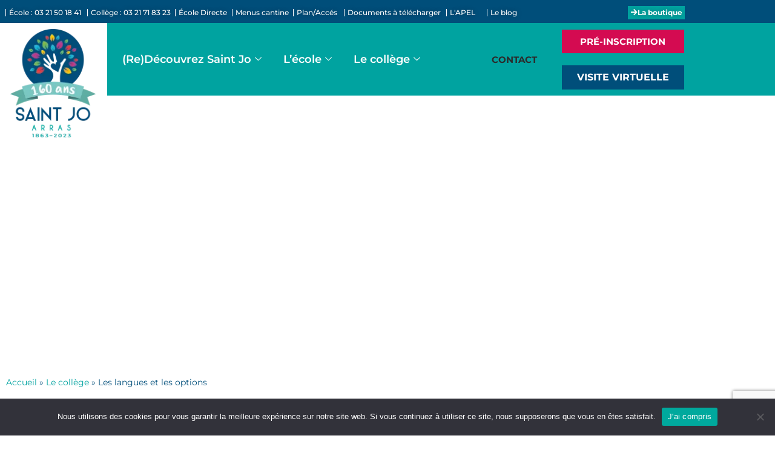

--- FILE ---
content_type: text/html; charset=UTF-8
request_url: https://www.saintjo.fr/le-college/les-langues-et-les-options/
body_size: 37493
content:
<!DOCTYPE html>
<html lang="fr-FR">

<head>
	
	<meta charset="UTF-8">
	<meta name="viewport" content="width=device-width, initial-scale=1, minimum-scale=1">
	<link rel="profile" href="http://gmpg.org/xfn/11">
		<meta name='robots' content='index, follow, max-image-preview:large, max-snippet:-1, max-video-preview:-1' />

	<!-- This site is optimized with the Yoast SEO plugin v26.6 - https://yoast.com/wordpress/plugins/seo/ -->
	<title>Les langues et les options - Saint Jo ARRAS</title>
	<link rel="canonical" href="https://www.saintjo.fr/le-college/les-langues-et-les-options/" />
	<meta property="og:locale" content="fr_FR" />
	<meta property="og:type" content="article" />
	<meta property="og:title" content="Les langues et les options - Saint Jo ARRAS" />
	<meta property="og:description" content="LES LANGUES ET LES OPTIONS LES LANGUES Conscients des besoins que les jeunes auront de vivre dans un monde globalisé, nous attachons une importance particulière à l’enseignement des langues étrangères. Classe bilingue possible dès la 6ème (anglais-allemand ou anglais espagnol) pour faire le lien avec le projet de l’école primaire Des ateliers de pratique intensive&hellip;&nbsp;Lire la suite &raquo;Les langues et les options" />
	<meta property="og:url" content="https://www.saintjo.fr/le-college/les-langues-et-les-options/" />
	<meta property="og:site_name" content="Saint Jo ARRAS" />
	<meta property="article:modified_time" content="2024-05-14T14:05:10+00:00" />
	<meta property="og:image" content="https://www.saintjo.fr/wp-content/uploads/2021/07/navigation-college-05.svg" />
	<meta name="twitter:card" content="summary_large_image" />
	<meta name="twitter:label1" content="Durée de lecture estimée" />
	<meta name="twitter:data1" content="5 minutes" />
	<script type="application/ld+json" class="yoast-schema-graph">{"@context":"https://schema.org","@graph":[{"@type":"WebPage","@id":"https://www.saintjo.fr/le-college/les-langues-et-les-options/","url":"https://www.saintjo.fr/le-college/les-langues-et-les-options/","name":"Les langues et les options - Saint Jo ARRAS","isPartOf":{"@id":"https://www.saintjo.fr/#website"},"primaryImageOfPage":{"@id":"https://www.saintjo.fr/le-college/les-langues-et-les-options/#primaryimage"},"image":{"@id":"https://www.saintjo.fr/le-college/les-langues-et-les-options/#primaryimage"},"thumbnailUrl":"https://www.saintjo.fr/wp-content/uploads/2021/07/navigation-college-05.svg","datePublished":"2021-07-22T15:23:45+00:00","dateModified":"2024-05-14T14:05:10+00:00","breadcrumb":{"@id":"https://www.saintjo.fr/le-college/les-langues-et-les-options/#breadcrumb"},"inLanguage":"fr-FR","potentialAction":[{"@type":"ReadAction","target":["https://www.saintjo.fr/le-college/les-langues-et-les-options/"]}]},{"@type":"ImageObject","inLanguage":"fr-FR","@id":"https://www.saintjo.fr/le-college/les-langues-et-les-options/#primaryimage","url":"https://www.saintjo.fr/wp-content/uploads/2021/07/navigation-college-05.svg","contentUrl":"https://www.saintjo.fr/wp-content/uploads/2021/07/navigation-college-05.svg"},{"@type":"BreadcrumbList","@id":"https://www.saintjo.fr/le-college/les-langues-et-les-options/#breadcrumb","itemListElement":[{"@type":"ListItem","position":1,"name":"Accueil","item":"https://www.saintjo.fr/"},{"@type":"ListItem","position":2,"name":"Le collège","item":"https://www.saintjo.fr/le-college/"},{"@type":"ListItem","position":3,"name":"Les langues et les options"}]},{"@type":"WebSite","@id":"https://www.saintjo.fr/#website","url":"https://www.saintjo.fr/","name":"Saint Jo ARRAS","description":"","publisher":{"@id":"https://www.saintjo.fr/#organization"},"potentialAction":[{"@type":"SearchAction","target":{"@type":"EntryPoint","urlTemplate":"https://www.saintjo.fr/?s={search_term_string}"},"query-input":{"@type":"PropertyValueSpecification","valueRequired":true,"valueName":"search_term_string"}}],"inLanguage":"fr-FR"},{"@type":"Organization","@id":"https://www.saintjo.fr/#organization","name":"Saint Jo, école et collège privés à Arras","url":"https://www.saintjo.fr/","logo":{"@type":"ImageObject","inLanguage":"fr-FR","@id":"https://www.saintjo.fr/#/schema/logo/image/","url":"https://www.saintjo.fr/wp-content/uploads/2021/08/saintjoArras_logo.png","contentUrl":"https://www.saintjo.fr/wp-content/uploads/2021/08/saintjoArras_logo.png","width":161,"height":186,"caption":"Saint Jo, école et collège privés à Arras"},"image":{"@id":"https://www.saintjo.fr/#/schema/logo/image/"}}]}</script>
	<!-- / Yoast SEO plugin. -->


<link rel='dns-prefetch' href='//www.googletagmanager.com' />
<link rel='dns-prefetch' href='//fonts.googleapis.com' />
<link rel="alternate" type="application/rss+xml" title="Saint Jo ARRAS &raquo; Flux" href="https://www.saintjo.fr/feed/" />
<link rel="alternate" type="application/rss+xml" title="Saint Jo ARRAS &raquo; Flux des commentaires" href="https://www.saintjo.fr/comments/feed/" />
<link rel="alternate" title="oEmbed (JSON)" type="application/json+oembed" href="https://www.saintjo.fr/wp-json/oembed/1.0/embed?url=https%3A%2F%2Fwww.saintjo.fr%2Fle-college%2Fles-langues-et-les-options%2F" />
<link rel="alternate" title="oEmbed (XML)" type="text/xml+oembed" href="https://www.saintjo.fr/wp-json/oembed/1.0/embed?url=https%3A%2F%2Fwww.saintjo.fr%2Fle-college%2Fles-langues-et-les-options%2F&#038;format=xml" />
		<style>
			.lazyload,
			.lazyloading {
				max-width: 100%;
			}
		</style>
		<style id='wp-img-auto-sizes-contain-inline-css'>
img:is([sizes=auto i],[sizes^="auto," i]){contain-intrinsic-size:3000px 1500px}
/*# sourceURL=wp-img-auto-sizes-contain-inline-css */
</style>
<link rel='stylesheet' id='hfe-widgets-style-css' href='https://www.saintjo.fr/wp-content/plugins/header-footer-elementor/inc/widgets-css/frontend.css?ver=2.7.1' media='all' />
<style id='wp-emoji-styles-inline-css'>

	img.wp-smiley, img.emoji {
		display: inline !important;
		border: none !important;
		box-shadow: none !important;
		height: 1em !important;
		width: 1em !important;
		margin: 0 0.07em !important;
		vertical-align: -0.1em !important;
		background: none !important;
		padding: 0 !important;
	}
/*# sourceURL=wp-emoji-styles-inline-css */
</style>
<style id='classic-theme-styles-inline-css'>
/*! This file is auto-generated */
.wp-block-button__link{color:#fff;background-color:#32373c;border-radius:9999px;box-shadow:none;text-decoration:none;padding:calc(.667em + 2px) calc(1.333em + 2px);font-size:1.125em}.wp-block-file__button{background:#32373c;color:#fff;text-decoration:none}
/*# sourceURL=/wp-includes/css/classic-themes.min.css */
</style>
<style id='global-styles-inline-css'>
:root{--wp--preset--aspect-ratio--square: 1;--wp--preset--aspect-ratio--4-3: 4/3;--wp--preset--aspect-ratio--3-4: 3/4;--wp--preset--aspect-ratio--3-2: 3/2;--wp--preset--aspect-ratio--2-3: 2/3;--wp--preset--aspect-ratio--16-9: 16/9;--wp--preset--aspect-ratio--9-16: 9/16;--wp--preset--color--black: #000000;--wp--preset--color--cyan-bluish-gray: #abb8c3;--wp--preset--color--white: #ffffff;--wp--preset--color--pale-pink: #f78da7;--wp--preset--color--vivid-red: #cf2e2e;--wp--preset--color--luminous-vivid-orange: #ff6900;--wp--preset--color--luminous-vivid-amber: #fcb900;--wp--preset--color--light-green-cyan: #7bdcb5;--wp--preset--color--vivid-green-cyan: #00d084;--wp--preset--color--pale-cyan-blue: #8ed1fc;--wp--preset--color--vivid-cyan-blue: #0693e3;--wp--preset--color--vivid-purple: #9b51e0;--wp--preset--color--neve-link-color: var(--nv-primary-accent);--wp--preset--color--neve-link-hover-color: var(--nv-secondary-accent);--wp--preset--color--nv-site-bg: var(--nv-site-bg);--wp--preset--color--nv-light-bg: var(--nv-light-bg);--wp--preset--color--nv-dark-bg: var(--nv-dark-bg);--wp--preset--color--neve-text-color: var(--nv-text-color);--wp--preset--color--nv-text-dark-bg: var(--nv-text-dark-bg);--wp--preset--color--nv-c-1: var(--nv-c-1);--wp--preset--color--nv-c-2: var(--nv-c-2);--wp--preset--gradient--vivid-cyan-blue-to-vivid-purple: linear-gradient(135deg,rgb(6,147,227) 0%,rgb(155,81,224) 100%);--wp--preset--gradient--light-green-cyan-to-vivid-green-cyan: linear-gradient(135deg,rgb(122,220,180) 0%,rgb(0,208,130) 100%);--wp--preset--gradient--luminous-vivid-amber-to-luminous-vivid-orange: linear-gradient(135deg,rgb(252,185,0) 0%,rgb(255,105,0) 100%);--wp--preset--gradient--luminous-vivid-orange-to-vivid-red: linear-gradient(135deg,rgb(255,105,0) 0%,rgb(207,46,46) 100%);--wp--preset--gradient--very-light-gray-to-cyan-bluish-gray: linear-gradient(135deg,rgb(238,238,238) 0%,rgb(169,184,195) 100%);--wp--preset--gradient--cool-to-warm-spectrum: linear-gradient(135deg,rgb(74,234,220) 0%,rgb(151,120,209) 20%,rgb(207,42,186) 40%,rgb(238,44,130) 60%,rgb(251,105,98) 80%,rgb(254,248,76) 100%);--wp--preset--gradient--blush-light-purple: linear-gradient(135deg,rgb(255,206,236) 0%,rgb(152,150,240) 100%);--wp--preset--gradient--blush-bordeaux: linear-gradient(135deg,rgb(254,205,165) 0%,rgb(254,45,45) 50%,rgb(107,0,62) 100%);--wp--preset--gradient--luminous-dusk: linear-gradient(135deg,rgb(255,203,112) 0%,rgb(199,81,192) 50%,rgb(65,88,208) 100%);--wp--preset--gradient--pale-ocean: linear-gradient(135deg,rgb(255,245,203) 0%,rgb(182,227,212) 50%,rgb(51,167,181) 100%);--wp--preset--gradient--electric-grass: linear-gradient(135deg,rgb(202,248,128) 0%,rgb(113,206,126) 100%);--wp--preset--gradient--midnight: linear-gradient(135deg,rgb(2,3,129) 0%,rgb(40,116,252) 100%);--wp--preset--font-size--small: 13px;--wp--preset--font-size--medium: 20px;--wp--preset--font-size--large: 36px;--wp--preset--font-size--x-large: 42px;--wp--preset--spacing--20: 0.44rem;--wp--preset--spacing--30: 0.67rem;--wp--preset--spacing--40: 1rem;--wp--preset--spacing--50: 1.5rem;--wp--preset--spacing--60: 2.25rem;--wp--preset--spacing--70: 3.38rem;--wp--preset--spacing--80: 5.06rem;--wp--preset--shadow--natural: 6px 6px 9px rgba(0, 0, 0, 0.2);--wp--preset--shadow--deep: 12px 12px 50px rgba(0, 0, 0, 0.4);--wp--preset--shadow--sharp: 6px 6px 0px rgba(0, 0, 0, 0.2);--wp--preset--shadow--outlined: 6px 6px 0px -3px rgb(255, 255, 255), 6px 6px rgb(0, 0, 0);--wp--preset--shadow--crisp: 6px 6px 0px rgb(0, 0, 0);}:where(.is-layout-flex){gap: 0.5em;}:where(.is-layout-grid){gap: 0.5em;}body .is-layout-flex{display: flex;}.is-layout-flex{flex-wrap: wrap;align-items: center;}.is-layout-flex > :is(*, div){margin: 0;}body .is-layout-grid{display: grid;}.is-layout-grid > :is(*, div){margin: 0;}:where(.wp-block-columns.is-layout-flex){gap: 2em;}:where(.wp-block-columns.is-layout-grid){gap: 2em;}:where(.wp-block-post-template.is-layout-flex){gap: 1.25em;}:where(.wp-block-post-template.is-layout-grid){gap: 1.25em;}.has-black-color{color: var(--wp--preset--color--black) !important;}.has-cyan-bluish-gray-color{color: var(--wp--preset--color--cyan-bluish-gray) !important;}.has-white-color{color: var(--wp--preset--color--white) !important;}.has-pale-pink-color{color: var(--wp--preset--color--pale-pink) !important;}.has-vivid-red-color{color: var(--wp--preset--color--vivid-red) !important;}.has-luminous-vivid-orange-color{color: var(--wp--preset--color--luminous-vivid-orange) !important;}.has-luminous-vivid-amber-color{color: var(--wp--preset--color--luminous-vivid-amber) !important;}.has-light-green-cyan-color{color: var(--wp--preset--color--light-green-cyan) !important;}.has-vivid-green-cyan-color{color: var(--wp--preset--color--vivid-green-cyan) !important;}.has-pale-cyan-blue-color{color: var(--wp--preset--color--pale-cyan-blue) !important;}.has-vivid-cyan-blue-color{color: var(--wp--preset--color--vivid-cyan-blue) !important;}.has-vivid-purple-color{color: var(--wp--preset--color--vivid-purple) !important;}.has-neve-link-color-color{color: var(--wp--preset--color--neve-link-color) !important;}.has-neve-link-hover-color-color{color: var(--wp--preset--color--neve-link-hover-color) !important;}.has-nv-site-bg-color{color: var(--wp--preset--color--nv-site-bg) !important;}.has-nv-light-bg-color{color: var(--wp--preset--color--nv-light-bg) !important;}.has-nv-dark-bg-color{color: var(--wp--preset--color--nv-dark-bg) !important;}.has-neve-text-color-color{color: var(--wp--preset--color--neve-text-color) !important;}.has-nv-text-dark-bg-color{color: var(--wp--preset--color--nv-text-dark-bg) !important;}.has-nv-c-1-color{color: var(--wp--preset--color--nv-c-1) !important;}.has-nv-c-2-color{color: var(--wp--preset--color--nv-c-2) !important;}.has-black-background-color{background-color: var(--wp--preset--color--black) !important;}.has-cyan-bluish-gray-background-color{background-color: var(--wp--preset--color--cyan-bluish-gray) !important;}.has-white-background-color{background-color: var(--wp--preset--color--white) !important;}.has-pale-pink-background-color{background-color: var(--wp--preset--color--pale-pink) !important;}.has-vivid-red-background-color{background-color: var(--wp--preset--color--vivid-red) !important;}.has-luminous-vivid-orange-background-color{background-color: var(--wp--preset--color--luminous-vivid-orange) !important;}.has-luminous-vivid-amber-background-color{background-color: var(--wp--preset--color--luminous-vivid-amber) !important;}.has-light-green-cyan-background-color{background-color: var(--wp--preset--color--light-green-cyan) !important;}.has-vivid-green-cyan-background-color{background-color: var(--wp--preset--color--vivid-green-cyan) !important;}.has-pale-cyan-blue-background-color{background-color: var(--wp--preset--color--pale-cyan-blue) !important;}.has-vivid-cyan-blue-background-color{background-color: var(--wp--preset--color--vivid-cyan-blue) !important;}.has-vivid-purple-background-color{background-color: var(--wp--preset--color--vivid-purple) !important;}.has-neve-link-color-background-color{background-color: var(--wp--preset--color--neve-link-color) !important;}.has-neve-link-hover-color-background-color{background-color: var(--wp--preset--color--neve-link-hover-color) !important;}.has-nv-site-bg-background-color{background-color: var(--wp--preset--color--nv-site-bg) !important;}.has-nv-light-bg-background-color{background-color: var(--wp--preset--color--nv-light-bg) !important;}.has-nv-dark-bg-background-color{background-color: var(--wp--preset--color--nv-dark-bg) !important;}.has-neve-text-color-background-color{background-color: var(--wp--preset--color--neve-text-color) !important;}.has-nv-text-dark-bg-background-color{background-color: var(--wp--preset--color--nv-text-dark-bg) !important;}.has-nv-c-1-background-color{background-color: var(--wp--preset--color--nv-c-1) !important;}.has-nv-c-2-background-color{background-color: var(--wp--preset--color--nv-c-2) !important;}.has-black-border-color{border-color: var(--wp--preset--color--black) !important;}.has-cyan-bluish-gray-border-color{border-color: var(--wp--preset--color--cyan-bluish-gray) !important;}.has-white-border-color{border-color: var(--wp--preset--color--white) !important;}.has-pale-pink-border-color{border-color: var(--wp--preset--color--pale-pink) !important;}.has-vivid-red-border-color{border-color: var(--wp--preset--color--vivid-red) !important;}.has-luminous-vivid-orange-border-color{border-color: var(--wp--preset--color--luminous-vivid-orange) !important;}.has-luminous-vivid-amber-border-color{border-color: var(--wp--preset--color--luminous-vivid-amber) !important;}.has-light-green-cyan-border-color{border-color: var(--wp--preset--color--light-green-cyan) !important;}.has-vivid-green-cyan-border-color{border-color: var(--wp--preset--color--vivid-green-cyan) !important;}.has-pale-cyan-blue-border-color{border-color: var(--wp--preset--color--pale-cyan-blue) !important;}.has-vivid-cyan-blue-border-color{border-color: var(--wp--preset--color--vivid-cyan-blue) !important;}.has-vivid-purple-border-color{border-color: var(--wp--preset--color--vivid-purple) !important;}.has-neve-link-color-border-color{border-color: var(--wp--preset--color--neve-link-color) !important;}.has-neve-link-hover-color-border-color{border-color: var(--wp--preset--color--neve-link-hover-color) !important;}.has-nv-site-bg-border-color{border-color: var(--wp--preset--color--nv-site-bg) !important;}.has-nv-light-bg-border-color{border-color: var(--wp--preset--color--nv-light-bg) !important;}.has-nv-dark-bg-border-color{border-color: var(--wp--preset--color--nv-dark-bg) !important;}.has-neve-text-color-border-color{border-color: var(--wp--preset--color--neve-text-color) !important;}.has-nv-text-dark-bg-border-color{border-color: var(--wp--preset--color--nv-text-dark-bg) !important;}.has-nv-c-1-border-color{border-color: var(--wp--preset--color--nv-c-1) !important;}.has-nv-c-2-border-color{border-color: var(--wp--preset--color--nv-c-2) !important;}.has-vivid-cyan-blue-to-vivid-purple-gradient-background{background: var(--wp--preset--gradient--vivid-cyan-blue-to-vivid-purple) !important;}.has-light-green-cyan-to-vivid-green-cyan-gradient-background{background: var(--wp--preset--gradient--light-green-cyan-to-vivid-green-cyan) !important;}.has-luminous-vivid-amber-to-luminous-vivid-orange-gradient-background{background: var(--wp--preset--gradient--luminous-vivid-amber-to-luminous-vivid-orange) !important;}.has-luminous-vivid-orange-to-vivid-red-gradient-background{background: var(--wp--preset--gradient--luminous-vivid-orange-to-vivid-red) !important;}.has-very-light-gray-to-cyan-bluish-gray-gradient-background{background: var(--wp--preset--gradient--very-light-gray-to-cyan-bluish-gray) !important;}.has-cool-to-warm-spectrum-gradient-background{background: var(--wp--preset--gradient--cool-to-warm-spectrum) !important;}.has-blush-light-purple-gradient-background{background: var(--wp--preset--gradient--blush-light-purple) !important;}.has-blush-bordeaux-gradient-background{background: var(--wp--preset--gradient--blush-bordeaux) !important;}.has-luminous-dusk-gradient-background{background: var(--wp--preset--gradient--luminous-dusk) !important;}.has-pale-ocean-gradient-background{background: var(--wp--preset--gradient--pale-ocean) !important;}.has-electric-grass-gradient-background{background: var(--wp--preset--gradient--electric-grass) !important;}.has-midnight-gradient-background{background: var(--wp--preset--gradient--midnight) !important;}.has-small-font-size{font-size: var(--wp--preset--font-size--small) !important;}.has-medium-font-size{font-size: var(--wp--preset--font-size--medium) !important;}.has-large-font-size{font-size: var(--wp--preset--font-size--large) !important;}.has-x-large-font-size{font-size: var(--wp--preset--font-size--x-large) !important;}
:where(.wp-block-post-template.is-layout-flex){gap: 1.25em;}:where(.wp-block-post-template.is-layout-grid){gap: 1.25em;}
:where(.wp-block-term-template.is-layout-flex){gap: 1.25em;}:where(.wp-block-term-template.is-layout-grid){gap: 1.25em;}
:where(.wp-block-columns.is-layout-flex){gap: 2em;}:where(.wp-block-columns.is-layout-grid){gap: 2em;}
:root :where(.wp-block-pullquote){font-size: 1.5em;line-height: 1.6;}
/*# sourceURL=global-styles-inline-css */
</style>
<link rel='stylesheet' id='cookie-notice-front-css' href='https://www.saintjo.fr/wp-content/plugins/cookie-notice/css/front.min.css?ver=2.5.11' media='all' />
<link rel='stylesheet' id='hfe-style-css' href='https://www.saintjo.fr/wp-content/plugins/header-footer-elementor/assets/css/header-footer-elementor.css?ver=2.7.1' media='all' />
<link rel='stylesheet' id='pafe-3197-css' href='https://www.saintjo.fr/wp-content/uploads/premium-addons-elementor/pafe-3197.css?ver=1715702710' media='all' />
<link rel='stylesheet' id='elementor-icons-css' href='https://www.saintjo.fr/wp-content/plugins/elementor/assets/lib/eicons/css/elementor-icons.min.css?ver=5.45.0' media='all' />
<link rel='stylesheet' id='elementor-frontend-css' href='https://www.saintjo.fr/wp-content/plugins/elementor/assets/css/frontend.min.css?ver=3.34.0' media='all' />
<style id='elementor-frontend-inline-css'>
@-webkit-keyframes ha_fadeIn{0%{opacity:0}to{opacity:1}}@keyframes ha_fadeIn{0%{opacity:0}to{opacity:1}}@-webkit-keyframes ha_zoomIn{0%{opacity:0;-webkit-transform:scale3d(.3,.3,.3);transform:scale3d(.3,.3,.3)}50%{opacity:1}}@keyframes ha_zoomIn{0%{opacity:0;-webkit-transform:scale3d(.3,.3,.3);transform:scale3d(.3,.3,.3)}50%{opacity:1}}@-webkit-keyframes ha_rollIn{0%{opacity:0;-webkit-transform:translate3d(-100%,0,0) rotate3d(0,0,1,-120deg);transform:translate3d(-100%,0,0) rotate3d(0,0,1,-120deg)}to{opacity:1}}@keyframes ha_rollIn{0%{opacity:0;-webkit-transform:translate3d(-100%,0,0) rotate3d(0,0,1,-120deg);transform:translate3d(-100%,0,0) rotate3d(0,0,1,-120deg)}to{opacity:1}}@-webkit-keyframes ha_bounce{0%,20%,53%,to{-webkit-animation-timing-function:cubic-bezier(.215,.61,.355,1);animation-timing-function:cubic-bezier(.215,.61,.355,1)}40%,43%{-webkit-transform:translate3d(0,-30px,0) scaleY(1.1);transform:translate3d(0,-30px,0) scaleY(1.1);-webkit-animation-timing-function:cubic-bezier(.755,.05,.855,.06);animation-timing-function:cubic-bezier(.755,.05,.855,.06)}70%{-webkit-transform:translate3d(0,-15px,0) scaleY(1.05);transform:translate3d(0,-15px,0) scaleY(1.05);-webkit-animation-timing-function:cubic-bezier(.755,.05,.855,.06);animation-timing-function:cubic-bezier(.755,.05,.855,.06)}80%{-webkit-transition-timing-function:cubic-bezier(.215,.61,.355,1);transition-timing-function:cubic-bezier(.215,.61,.355,1);-webkit-transform:translate3d(0,0,0) scaleY(.95);transform:translate3d(0,0,0) scaleY(.95)}90%{-webkit-transform:translate3d(0,-4px,0) scaleY(1.02);transform:translate3d(0,-4px,0) scaleY(1.02)}}@keyframes ha_bounce{0%,20%,53%,to{-webkit-animation-timing-function:cubic-bezier(.215,.61,.355,1);animation-timing-function:cubic-bezier(.215,.61,.355,1)}40%,43%{-webkit-transform:translate3d(0,-30px,0) scaleY(1.1);transform:translate3d(0,-30px,0) scaleY(1.1);-webkit-animation-timing-function:cubic-bezier(.755,.05,.855,.06);animation-timing-function:cubic-bezier(.755,.05,.855,.06)}70%{-webkit-transform:translate3d(0,-15px,0) scaleY(1.05);transform:translate3d(0,-15px,0) scaleY(1.05);-webkit-animation-timing-function:cubic-bezier(.755,.05,.855,.06);animation-timing-function:cubic-bezier(.755,.05,.855,.06)}80%{-webkit-transition-timing-function:cubic-bezier(.215,.61,.355,1);transition-timing-function:cubic-bezier(.215,.61,.355,1);-webkit-transform:translate3d(0,0,0) scaleY(.95);transform:translate3d(0,0,0) scaleY(.95)}90%{-webkit-transform:translate3d(0,-4px,0) scaleY(1.02);transform:translate3d(0,-4px,0) scaleY(1.02)}}@-webkit-keyframes ha_bounceIn{0%,20%,40%,60%,80%,to{-webkit-animation-timing-function:cubic-bezier(.215,.61,.355,1);animation-timing-function:cubic-bezier(.215,.61,.355,1)}0%{opacity:0;-webkit-transform:scale3d(.3,.3,.3);transform:scale3d(.3,.3,.3)}20%{-webkit-transform:scale3d(1.1,1.1,1.1);transform:scale3d(1.1,1.1,1.1)}40%{-webkit-transform:scale3d(.9,.9,.9);transform:scale3d(.9,.9,.9)}60%{opacity:1;-webkit-transform:scale3d(1.03,1.03,1.03);transform:scale3d(1.03,1.03,1.03)}80%{-webkit-transform:scale3d(.97,.97,.97);transform:scale3d(.97,.97,.97)}to{opacity:1}}@keyframes ha_bounceIn{0%,20%,40%,60%,80%,to{-webkit-animation-timing-function:cubic-bezier(.215,.61,.355,1);animation-timing-function:cubic-bezier(.215,.61,.355,1)}0%{opacity:0;-webkit-transform:scale3d(.3,.3,.3);transform:scale3d(.3,.3,.3)}20%{-webkit-transform:scale3d(1.1,1.1,1.1);transform:scale3d(1.1,1.1,1.1)}40%{-webkit-transform:scale3d(.9,.9,.9);transform:scale3d(.9,.9,.9)}60%{opacity:1;-webkit-transform:scale3d(1.03,1.03,1.03);transform:scale3d(1.03,1.03,1.03)}80%{-webkit-transform:scale3d(.97,.97,.97);transform:scale3d(.97,.97,.97)}to{opacity:1}}@-webkit-keyframes ha_flipInX{0%{opacity:0;-webkit-transform:perspective(400px) rotate3d(1,0,0,90deg);transform:perspective(400px) rotate3d(1,0,0,90deg);-webkit-animation-timing-function:ease-in;animation-timing-function:ease-in}40%{-webkit-transform:perspective(400px) rotate3d(1,0,0,-20deg);transform:perspective(400px) rotate3d(1,0,0,-20deg);-webkit-animation-timing-function:ease-in;animation-timing-function:ease-in}60%{opacity:1;-webkit-transform:perspective(400px) rotate3d(1,0,0,10deg);transform:perspective(400px) rotate3d(1,0,0,10deg)}80%{-webkit-transform:perspective(400px) rotate3d(1,0,0,-5deg);transform:perspective(400px) rotate3d(1,0,0,-5deg)}}@keyframes ha_flipInX{0%{opacity:0;-webkit-transform:perspective(400px) rotate3d(1,0,0,90deg);transform:perspective(400px) rotate3d(1,0,0,90deg);-webkit-animation-timing-function:ease-in;animation-timing-function:ease-in}40%{-webkit-transform:perspective(400px) rotate3d(1,0,0,-20deg);transform:perspective(400px) rotate3d(1,0,0,-20deg);-webkit-animation-timing-function:ease-in;animation-timing-function:ease-in}60%{opacity:1;-webkit-transform:perspective(400px) rotate3d(1,0,0,10deg);transform:perspective(400px) rotate3d(1,0,0,10deg)}80%{-webkit-transform:perspective(400px) rotate3d(1,0,0,-5deg);transform:perspective(400px) rotate3d(1,0,0,-5deg)}}@-webkit-keyframes ha_flipInY{0%{opacity:0;-webkit-transform:perspective(400px) rotate3d(0,1,0,90deg);transform:perspective(400px) rotate3d(0,1,0,90deg);-webkit-animation-timing-function:ease-in;animation-timing-function:ease-in}40%{-webkit-transform:perspective(400px) rotate3d(0,1,0,-20deg);transform:perspective(400px) rotate3d(0,1,0,-20deg);-webkit-animation-timing-function:ease-in;animation-timing-function:ease-in}60%{opacity:1;-webkit-transform:perspective(400px) rotate3d(0,1,0,10deg);transform:perspective(400px) rotate3d(0,1,0,10deg)}80%{-webkit-transform:perspective(400px) rotate3d(0,1,0,-5deg);transform:perspective(400px) rotate3d(0,1,0,-5deg)}}@keyframes ha_flipInY{0%{opacity:0;-webkit-transform:perspective(400px) rotate3d(0,1,0,90deg);transform:perspective(400px) rotate3d(0,1,0,90deg);-webkit-animation-timing-function:ease-in;animation-timing-function:ease-in}40%{-webkit-transform:perspective(400px) rotate3d(0,1,0,-20deg);transform:perspective(400px) rotate3d(0,1,0,-20deg);-webkit-animation-timing-function:ease-in;animation-timing-function:ease-in}60%{opacity:1;-webkit-transform:perspective(400px) rotate3d(0,1,0,10deg);transform:perspective(400px) rotate3d(0,1,0,10deg)}80%{-webkit-transform:perspective(400px) rotate3d(0,1,0,-5deg);transform:perspective(400px) rotate3d(0,1,0,-5deg)}}@-webkit-keyframes ha_swing{20%{-webkit-transform:rotate3d(0,0,1,15deg);transform:rotate3d(0,0,1,15deg)}40%{-webkit-transform:rotate3d(0,0,1,-10deg);transform:rotate3d(0,0,1,-10deg)}60%{-webkit-transform:rotate3d(0,0,1,5deg);transform:rotate3d(0,0,1,5deg)}80%{-webkit-transform:rotate3d(0,0,1,-5deg);transform:rotate3d(0,0,1,-5deg)}}@keyframes ha_swing{20%{-webkit-transform:rotate3d(0,0,1,15deg);transform:rotate3d(0,0,1,15deg)}40%{-webkit-transform:rotate3d(0,0,1,-10deg);transform:rotate3d(0,0,1,-10deg)}60%{-webkit-transform:rotate3d(0,0,1,5deg);transform:rotate3d(0,0,1,5deg)}80%{-webkit-transform:rotate3d(0,0,1,-5deg);transform:rotate3d(0,0,1,-5deg)}}@-webkit-keyframes ha_slideInDown{0%{visibility:visible;-webkit-transform:translate3d(0,-100%,0);transform:translate3d(0,-100%,0)}}@keyframes ha_slideInDown{0%{visibility:visible;-webkit-transform:translate3d(0,-100%,0);transform:translate3d(0,-100%,0)}}@-webkit-keyframes ha_slideInUp{0%{visibility:visible;-webkit-transform:translate3d(0,100%,0);transform:translate3d(0,100%,0)}}@keyframes ha_slideInUp{0%{visibility:visible;-webkit-transform:translate3d(0,100%,0);transform:translate3d(0,100%,0)}}@-webkit-keyframes ha_slideInLeft{0%{visibility:visible;-webkit-transform:translate3d(-100%,0,0);transform:translate3d(-100%,0,0)}}@keyframes ha_slideInLeft{0%{visibility:visible;-webkit-transform:translate3d(-100%,0,0);transform:translate3d(-100%,0,0)}}@-webkit-keyframes ha_slideInRight{0%{visibility:visible;-webkit-transform:translate3d(100%,0,0);transform:translate3d(100%,0,0)}}@keyframes ha_slideInRight{0%{visibility:visible;-webkit-transform:translate3d(100%,0,0);transform:translate3d(100%,0,0)}}.ha_fadeIn{-webkit-animation-name:ha_fadeIn;animation-name:ha_fadeIn}.ha_zoomIn{-webkit-animation-name:ha_zoomIn;animation-name:ha_zoomIn}.ha_rollIn{-webkit-animation-name:ha_rollIn;animation-name:ha_rollIn}.ha_bounce{-webkit-transform-origin:center bottom;-ms-transform-origin:center bottom;transform-origin:center bottom;-webkit-animation-name:ha_bounce;animation-name:ha_bounce}.ha_bounceIn{-webkit-animation-name:ha_bounceIn;animation-name:ha_bounceIn;-webkit-animation-duration:.75s;-webkit-animation-duration:calc(var(--animate-duration)*.75);animation-duration:.75s;animation-duration:calc(var(--animate-duration)*.75)}.ha_flipInX,.ha_flipInY{-webkit-animation-name:ha_flipInX;animation-name:ha_flipInX;-webkit-backface-visibility:visible!important;backface-visibility:visible!important}.ha_flipInY{-webkit-animation-name:ha_flipInY;animation-name:ha_flipInY}.ha_swing{-webkit-transform-origin:top center;-ms-transform-origin:top center;transform-origin:top center;-webkit-animation-name:ha_swing;animation-name:ha_swing}.ha_slideInDown{-webkit-animation-name:ha_slideInDown;animation-name:ha_slideInDown}.ha_slideInUp{-webkit-animation-name:ha_slideInUp;animation-name:ha_slideInUp}.ha_slideInLeft{-webkit-animation-name:ha_slideInLeft;animation-name:ha_slideInLeft}.ha_slideInRight{-webkit-animation-name:ha_slideInRight;animation-name:ha_slideInRight}.ha-css-transform-yes{-webkit-transition-duration:var(--ha-tfx-transition-duration, .2s);transition-duration:var(--ha-tfx-transition-duration, .2s);-webkit-transition-property:-webkit-transform;transition-property:transform;transition-property:transform,-webkit-transform;-webkit-transform:translate(var(--ha-tfx-translate-x, 0),var(--ha-tfx-translate-y, 0)) scale(var(--ha-tfx-scale-x, 1),var(--ha-tfx-scale-y, 1)) skew(var(--ha-tfx-skew-x, 0),var(--ha-tfx-skew-y, 0)) rotateX(var(--ha-tfx-rotate-x, 0)) rotateY(var(--ha-tfx-rotate-y, 0)) rotateZ(var(--ha-tfx-rotate-z, 0));transform:translate(var(--ha-tfx-translate-x, 0),var(--ha-tfx-translate-y, 0)) scale(var(--ha-tfx-scale-x, 1),var(--ha-tfx-scale-y, 1)) skew(var(--ha-tfx-skew-x, 0),var(--ha-tfx-skew-y, 0)) rotateX(var(--ha-tfx-rotate-x, 0)) rotateY(var(--ha-tfx-rotate-y, 0)) rotateZ(var(--ha-tfx-rotate-z, 0))}.ha-css-transform-yes:hover{-webkit-transform:translate(var(--ha-tfx-translate-x-hover, var(--ha-tfx-translate-x, 0)),var(--ha-tfx-translate-y-hover, var(--ha-tfx-translate-y, 0))) scale(var(--ha-tfx-scale-x-hover, var(--ha-tfx-scale-x, 1)),var(--ha-tfx-scale-y-hover, var(--ha-tfx-scale-y, 1))) skew(var(--ha-tfx-skew-x-hover, var(--ha-tfx-skew-x, 0)),var(--ha-tfx-skew-y-hover, var(--ha-tfx-skew-y, 0))) rotateX(var(--ha-tfx-rotate-x-hover, var(--ha-tfx-rotate-x, 0))) rotateY(var(--ha-tfx-rotate-y-hover, var(--ha-tfx-rotate-y, 0))) rotateZ(var(--ha-tfx-rotate-z-hover, var(--ha-tfx-rotate-z, 0)));transform:translate(var(--ha-tfx-translate-x-hover, var(--ha-tfx-translate-x, 0)),var(--ha-tfx-translate-y-hover, var(--ha-tfx-translate-y, 0))) scale(var(--ha-tfx-scale-x-hover, var(--ha-tfx-scale-x, 1)),var(--ha-tfx-scale-y-hover, var(--ha-tfx-scale-y, 1))) skew(var(--ha-tfx-skew-x-hover, var(--ha-tfx-skew-x, 0)),var(--ha-tfx-skew-y-hover, var(--ha-tfx-skew-y, 0))) rotateX(var(--ha-tfx-rotate-x-hover, var(--ha-tfx-rotate-x, 0))) rotateY(var(--ha-tfx-rotate-y-hover, var(--ha-tfx-rotate-y, 0))) rotateZ(var(--ha-tfx-rotate-z-hover, var(--ha-tfx-rotate-z, 0)))}.happy-addon>.elementor-widget-container{word-wrap:break-word;overflow-wrap:break-word}.happy-addon>.elementor-widget-container,.happy-addon>.elementor-widget-container *{-webkit-box-sizing:border-box;box-sizing:border-box}.happy-addon:not(:has(.elementor-widget-container)),.happy-addon:not(:has(.elementor-widget-container)) *{-webkit-box-sizing:border-box;box-sizing:border-box;word-wrap:break-word;overflow-wrap:break-word}.happy-addon p:empty{display:none}.happy-addon .elementor-inline-editing{min-height:auto!important}.happy-addon-pro img{max-width:100%;height:auto;-o-object-fit:cover;object-fit:cover}.ha-screen-reader-text{position:absolute;overflow:hidden;clip:rect(1px,1px,1px,1px);margin:-1px;padding:0;width:1px;height:1px;border:0;word-wrap:normal!important;-webkit-clip-path:inset(50%);clip-path:inset(50%)}.ha-has-bg-overlay>.elementor-widget-container{position:relative;z-index:1}.ha-has-bg-overlay>.elementor-widget-container:before{position:absolute;top:0;left:0;z-index:-1;width:100%;height:100%;content:""}.ha-has-bg-overlay:not(:has(.elementor-widget-container)){position:relative;z-index:1}.ha-has-bg-overlay:not(:has(.elementor-widget-container)):before{position:absolute;top:0;left:0;z-index:-1;width:100%;height:100%;content:""}.ha-popup--is-enabled .ha-js-popup,.ha-popup--is-enabled .ha-js-popup img{cursor:-webkit-zoom-in!important;cursor:zoom-in!important}.mfp-wrap .mfp-arrow,.mfp-wrap .mfp-close{background-color:transparent}.mfp-wrap .mfp-arrow:focus,.mfp-wrap .mfp-close:focus{outline-width:thin}.ha-advanced-tooltip-enable{position:relative;cursor:pointer;--ha-tooltip-arrow-color:black;--ha-tooltip-arrow-distance:0}.ha-advanced-tooltip-enable .ha-advanced-tooltip-content{position:absolute;z-index:999;display:none;padding:5px 0;width:120px;height:auto;border-radius:6px;background-color:#000;color:#fff;text-align:center;opacity:0}.ha-advanced-tooltip-enable .ha-advanced-tooltip-content::after{position:absolute;border-width:5px;border-style:solid;content:""}.ha-advanced-tooltip-enable .ha-advanced-tooltip-content.no-arrow::after{visibility:hidden}.ha-advanced-tooltip-enable .ha-advanced-tooltip-content.show{display:inline-block;opacity:1}.ha-advanced-tooltip-enable.ha-advanced-tooltip-top .ha-advanced-tooltip-content,body[data-elementor-device-mode=tablet] .ha-advanced-tooltip-enable.ha-advanced-tooltip-tablet-top .ha-advanced-tooltip-content{top:unset;right:0;bottom:calc(101% + var(--ha-tooltip-arrow-distance));left:0;margin:0 auto}.ha-advanced-tooltip-enable.ha-advanced-tooltip-top .ha-advanced-tooltip-content::after,body[data-elementor-device-mode=tablet] .ha-advanced-tooltip-enable.ha-advanced-tooltip-tablet-top .ha-advanced-tooltip-content::after{top:100%;right:unset;bottom:unset;left:50%;border-color:var(--ha-tooltip-arrow-color) transparent transparent transparent;-webkit-transform:translateX(-50%);-ms-transform:translateX(-50%);transform:translateX(-50%)}.ha-advanced-tooltip-enable.ha-advanced-tooltip-bottom .ha-advanced-tooltip-content,body[data-elementor-device-mode=tablet] .ha-advanced-tooltip-enable.ha-advanced-tooltip-tablet-bottom .ha-advanced-tooltip-content{top:calc(101% + var(--ha-tooltip-arrow-distance));right:0;bottom:unset;left:0;margin:0 auto}.ha-advanced-tooltip-enable.ha-advanced-tooltip-bottom .ha-advanced-tooltip-content::after,body[data-elementor-device-mode=tablet] .ha-advanced-tooltip-enable.ha-advanced-tooltip-tablet-bottom .ha-advanced-tooltip-content::after{top:unset;right:unset;bottom:100%;left:50%;border-color:transparent transparent var(--ha-tooltip-arrow-color) transparent;-webkit-transform:translateX(-50%);-ms-transform:translateX(-50%);transform:translateX(-50%)}.ha-advanced-tooltip-enable.ha-advanced-tooltip-left .ha-advanced-tooltip-content,body[data-elementor-device-mode=tablet] .ha-advanced-tooltip-enable.ha-advanced-tooltip-tablet-left .ha-advanced-tooltip-content{top:50%;right:calc(101% + var(--ha-tooltip-arrow-distance));bottom:unset;left:unset;-webkit-transform:translateY(-50%);-ms-transform:translateY(-50%);transform:translateY(-50%)}.ha-advanced-tooltip-enable.ha-advanced-tooltip-left .ha-advanced-tooltip-content::after,body[data-elementor-device-mode=tablet] .ha-advanced-tooltip-enable.ha-advanced-tooltip-tablet-left .ha-advanced-tooltip-content::after{top:50%;right:unset;bottom:unset;left:100%;border-color:transparent transparent transparent var(--ha-tooltip-arrow-color);-webkit-transform:translateY(-50%);-ms-transform:translateY(-50%);transform:translateY(-50%)}.ha-advanced-tooltip-enable.ha-advanced-tooltip-right .ha-advanced-tooltip-content,body[data-elementor-device-mode=tablet] .ha-advanced-tooltip-enable.ha-advanced-tooltip-tablet-right .ha-advanced-tooltip-content{top:50%;right:unset;bottom:unset;left:calc(101% + var(--ha-tooltip-arrow-distance));-webkit-transform:translateY(-50%);-ms-transform:translateY(-50%);transform:translateY(-50%)}.ha-advanced-tooltip-enable.ha-advanced-tooltip-right .ha-advanced-tooltip-content::after,body[data-elementor-device-mode=tablet] .ha-advanced-tooltip-enable.ha-advanced-tooltip-tablet-right .ha-advanced-tooltip-content::after{top:50%;right:100%;bottom:unset;left:unset;border-color:transparent var(--ha-tooltip-arrow-color) transparent transparent;-webkit-transform:translateY(-50%);-ms-transform:translateY(-50%);transform:translateY(-50%)}body[data-elementor-device-mode=mobile] .ha-advanced-tooltip-enable.ha-advanced-tooltip-mobile-top .ha-advanced-tooltip-content{top:unset;right:0;bottom:calc(101% + var(--ha-tooltip-arrow-distance));left:0;margin:0 auto}body[data-elementor-device-mode=mobile] .ha-advanced-tooltip-enable.ha-advanced-tooltip-mobile-top .ha-advanced-tooltip-content::after{top:100%;right:unset;bottom:unset;left:50%;border-color:var(--ha-tooltip-arrow-color) transparent transparent transparent;-webkit-transform:translateX(-50%);-ms-transform:translateX(-50%);transform:translateX(-50%)}body[data-elementor-device-mode=mobile] .ha-advanced-tooltip-enable.ha-advanced-tooltip-mobile-bottom .ha-advanced-tooltip-content{top:calc(101% + var(--ha-tooltip-arrow-distance));right:0;bottom:unset;left:0;margin:0 auto}body[data-elementor-device-mode=mobile] .ha-advanced-tooltip-enable.ha-advanced-tooltip-mobile-bottom .ha-advanced-tooltip-content::after{top:unset;right:unset;bottom:100%;left:50%;border-color:transparent transparent var(--ha-tooltip-arrow-color) transparent;-webkit-transform:translateX(-50%);-ms-transform:translateX(-50%);transform:translateX(-50%)}body[data-elementor-device-mode=mobile] .ha-advanced-tooltip-enable.ha-advanced-tooltip-mobile-left .ha-advanced-tooltip-content{top:50%;right:calc(101% + var(--ha-tooltip-arrow-distance));bottom:unset;left:unset;-webkit-transform:translateY(-50%);-ms-transform:translateY(-50%);transform:translateY(-50%)}body[data-elementor-device-mode=mobile] .ha-advanced-tooltip-enable.ha-advanced-tooltip-mobile-left .ha-advanced-tooltip-content::after{top:50%;right:unset;bottom:unset;left:100%;border-color:transparent transparent transparent var(--ha-tooltip-arrow-color);-webkit-transform:translateY(-50%);-ms-transform:translateY(-50%);transform:translateY(-50%)}body[data-elementor-device-mode=mobile] .ha-advanced-tooltip-enable.ha-advanced-tooltip-mobile-right .ha-advanced-tooltip-content{top:50%;right:unset;bottom:unset;left:calc(101% + var(--ha-tooltip-arrow-distance));-webkit-transform:translateY(-50%);-ms-transform:translateY(-50%);transform:translateY(-50%)}body[data-elementor-device-mode=mobile] .ha-advanced-tooltip-enable.ha-advanced-tooltip-mobile-right .ha-advanced-tooltip-content::after{top:50%;right:100%;bottom:unset;left:unset;border-color:transparent var(--ha-tooltip-arrow-color) transparent transparent;-webkit-transform:translateY(-50%);-ms-transform:translateY(-50%);transform:translateY(-50%)}body.elementor-editor-active .happy-addon.ha-gravityforms .gform_wrapper{display:block!important}.ha-scroll-to-top-wrap.ha-scroll-to-top-hide{display:none}.ha-scroll-to-top-wrap.edit-mode,.ha-scroll-to-top-wrap.single-page-off{display:none!important}.ha-scroll-to-top-button{position:fixed;right:15px;bottom:15px;z-index:9999;display:-webkit-box;display:-webkit-flex;display:-ms-flexbox;display:flex;-webkit-box-align:center;-webkit-align-items:center;align-items:center;-ms-flex-align:center;-webkit-box-pack:center;-ms-flex-pack:center;-webkit-justify-content:center;justify-content:center;width:50px;height:50px;border-radius:50px;background-color:#5636d1;color:#fff;text-align:center;opacity:1;cursor:pointer;-webkit-transition:all .3s;transition:all .3s}.ha-scroll-to-top-button i{color:#fff;font-size:16px}.ha-scroll-to-top-button:hover{background-color:#e2498a}
/*# sourceURL=elementor-frontend-inline-css */
</style>
<link rel='stylesheet' id='elementor-post-8-css' href='https://www.saintjo.fr/wp-content/uploads/elementor/css/post-8.css?ver=1767522563' media='all' />
<link rel='stylesheet' id='font-awesome-5-all-css' href='https://www.saintjo.fr/wp-content/plugins/elementor/assets/lib/font-awesome/css/all.min.css?ver=4.11.62' media='all' />
<link rel='stylesheet' id='font-awesome-4-shim-css' href='https://www.saintjo.fr/wp-content/plugins/elementor/assets/lib/font-awesome/css/v4-shims.min.css?ver=3.34.0' media='all' />
<link rel='stylesheet' id='widget-heading-css' href='https://www.saintjo.fr/wp-content/plugins/elementor/assets/css/widget-heading.min.css?ver=3.34.0' media='all' />
<link rel='stylesheet' id='swiper-css' href='https://www.saintjo.fr/wp-content/plugins/elementor/assets/lib/swiper/v8/css/swiper.min.css?ver=8.4.5' media='all' />
<link rel='stylesheet' id='e-swiper-css' href='https://www.saintjo.fr/wp-content/plugins/elementor/assets/css/conditionals/e-swiper.min.css?ver=3.34.0' media='all' />
<link rel='stylesheet' id='widget-breadcrumbs-css' href='https://www.saintjo.fr/wp-content/plugins/elementor-pro/assets/css/widget-breadcrumbs.min.css?ver=3.34.0' media='all' />
<link rel='stylesheet' id='e-motion-fx-css' href='https://www.saintjo.fr/wp-content/plugins/elementor-pro/assets/css/modules/motion-fx.min.css?ver=3.34.0' media='all' />
<link rel='stylesheet' id='pa-prettyphoto-css' href='https://www.saintjo.fr/wp-content/plugins/premium-addons-for-elementor/assets/frontend/min-css/prettyphoto.min.css?ver=4.11.62' media='all' />
<link rel='stylesheet' id='widget-image-css' href='https://www.saintjo.fr/wp-content/plugins/elementor/assets/css/widget-image.min.css?ver=3.34.0' media='all' />
<link rel='stylesheet' id='pa-btn-css' href='https://www.saintjo.fr/wp-content/plugins/premium-addons-for-elementor/assets/frontend/min-css/button-line.min.css?ver=4.11.62' media='all' />
<link rel='stylesheet' id='e-animation-shrink-css' href='https://www.saintjo.fr/wp-content/plugins/elementor/assets/lib/animations/styles/e-animation-shrink.min.css?ver=3.34.0' media='all' />
<link rel='stylesheet' id='widget-divider-css' href='https://www.saintjo.fr/wp-content/plugins/elementor/assets/css/widget-divider.min.css?ver=3.34.0' media='all' />
<link rel='stylesheet' id='pa-slick-css' href='https://www.saintjo.fr/wp-content/plugins/premium-addons-for-elementor/assets/frontend/min-css/slick.min.css?ver=4.11.62' media='all' />
<link rel='stylesheet' id='widget-form-css' href='https://www.saintjo.fr/wp-content/plugins/elementor-pro/assets/css/widget-form.min.css?ver=3.34.0' media='all' />
<link rel='stylesheet' id='elementor-post-3197-css' href='https://www.saintjo.fr/wp-content/uploads/elementor/css/post-3197.css?ver=1767533577' media='all' />
<link rel='stylesheet' id='elementor-post-48-css' href='https://www.saintjo.fr/wp-content/uploads/elementor/css/post-48.css?ver=1767522564' media='all' />
<link rel='stylesheet' id='happy-icons-css' href='https://www.saintjo.fr/wp-content/plugins/happy-elementor-addons/assets/fonts/style.min.css?ver=3.20.4' media='all' />
<link rel='stylesheet' id='font-awesome-css' href='https://www.saintjo.fr/wp-content/plugins/elementor/assets/lib/font-awesome/css/font-awesome.min.css?ver=4.7.0' media='all' />
<link rel='stylesheet' id='elementor-post-189-css' href='https://www.saintjo.fr/wp-content/uploads/elementor/css/post-189.css?ver=1767522564' media='all' />
<link rel='stylesheet' id='htbbootstrap-css' href='https://www.saintjo.fr/wp-content/plugins/ht-mega-for-elementor/assets/css/htbbootstrap.css?ver=3.0.4' media='all' />
<link rel='stylesheet' id='htmega-animation-css' href='https://www.saintjo.fr/wp-content/plugins/ht-mega-for-elementor/assets/css/animation.css?ver=3.0.4' media='all' />
<link rel='stylesheet' id='htmega-keyframes-css' href='https://www.saintjo.fr/wp-content/plugins/ht-mega-for-elementor/assets/css/htmega-keyframes.css?ver=3.0.4' media='all' />
<link rel='stylesheet' id='htmega-global-style-min-css' href='https://www.saintjo.fr/wp-content/plugins/ht-mega-for-elementor/assets/css/htmega-global-style.min.css?ver=3.0.4' media='all' />
<link rel='stylesheet' id='neve-style-css' href='https://www.saintjo.fr/wp-content/themes/neve/style-main-new.min.css?ver=4.1.4' media='all' />
<style id='neve-style-inline-css'>
.is-menu-sidebar .header-menu-sidebar { visibility: visible; }.is-menu-sidebar.menu_sidebar_slide_left .header-menu-sidebar { transform: translate3d(0, 0, 0); left: 0; }.is-menu-sidebar.menu_sidebar_slide_right .header-menu-sidebar { transform: translate3d(0, 0, 0); right: 0; }.is-menu-sidebar.menu_sidebar_pull_right .header-menu-sidebar, .is-menu-sidebar.menu_sidebar_pull_left .header-menu-sidebar { transform: translateX(0); }.is-menu-sidebar.menu_sidebar_dropdown .header-menu-sidebar { height: auto; }.is-menu-sidebar.menu_sidebar_dropdown .header-menu-sidebar-inner { max-height: 400px; padding: 20px 0; }.is-menu-sidebar.menu_sidebar_full_canvas .header-menu-sidebar { opacity: 1; }.header-menu-sidebar .menu-item-nav-search:not(.floating) { pointer-events: none; }.header-menu-sidebar .menu-item-nav-search .is-menu-sidebar { pointer-events: unset; }@media screen and (max-width: 960px) { .builder-item.cr .item--inner { --textalign: center; --justify: center; } }
.nv-meta-list li.meta:not(:last-child):after { content:"/" }.nv-meta-list .no-mobile{
			display:none;
		}.nv-meta-list li.last::after{
			content: ""!important;
		}@media (min-width: 769px) {
			.nv-meta-list .no-mobile {
				display: inline-block;
			}
			.nv-meta-list li.last:not(:last-child)::after {
		 		content: "/" !important;
			}
		}
 :root{ --container: 748px;--postwidth:100%; --primarybtnbg: #00a3a0; --secondarybtnbg: var(--nv-primary-accent); --primarybtnhoverbg: var(--nv-site-bg); --secondarybtnhoverbg: var(--nv-primary-accent); --primarybtncolor: var(--nv-site-bg); --secondarybtncolor: var(--nv-text-dark-bg); --primarybtnhovercolor: #004e7a; --secondarybtnhovercolor: var(--nv-text-dark-bg);--primarybtnborderradius:0;--secondarybtnborderradius:0;--primarybtnborderwidth:1px;--btnpadding:16px 35px;--primarybtnpadding:calc(16px - 1px) calc(35px - 1px);--secondarybtnpadding:16px 35px; --btnfs: 14px; --btnlineheight: 1.6em; --btnletterspacing: 0px; --btnfontweight: 400; --bodyfontfamily: Poppins; --bodyfontsize: 15px; --bodylineheight: 1.6em; --bodyletterspacing: 0px; --bodyfontweight: 400; --bodytexttransform: none; --headingsfontfamily: Montserrat; --h1fontsize: 39px; --h1fontweight: 600; --h1lineheight: 1.2em; --h1letterspacing: 0px; --h1texttransform: none; --h2fontsize: 30px; --h2fontweight: 600; --h2lineheight: 1.3em; --h2letterspacing: 0px; --h2texttransform: none; --h3fontsize: 20px; --h3fontweight: 600; --h3lineheight: 1.3em; --h3letterspacing: 0px; --h3texttransform: none; --h4fontsize: 16px; --h4fontweight: 600; --h4lineheight: 1.3em; --h4letterspacing: 0px; --h4texttransform: none; --h5fontsize: 14px; --h5fontweight: 600; --h5lineheight: 1.3em; --h5letterspacing: 0px; --h5texttransform: none; --h6fontsize: 14px; --h6fontweight: 600; --h6lineheight: 1.3em; --h6letterspacing: 0px; --h6texttransform: none;--formfieldborderwidth:2px;--formfieldborderradius:0; --formfieldbgcolor: var(--nv-site-bg); --formfieldbordercolor: #00a3a0; --formfieldcolor: #004e7a;--formfieldpadding:7px 12px; --formlabeltexttransform: none; } .nv-index-posts{ --borderradius:0px; } .single-post-container .alignfull > [class*="__inner-container"], .single-post-container .alignwide > [class*="__inner-container"]{ max-width:718px } .nv-meta-list{ --avatarsize: 20px; } .single .nv-meta-list{ --avatarsize: 20px; } .nv-post-cover{ --height: 250px;--padding:40px 15px;--justify: flex-start; --textalign: left; --valign: center; } .nv-post-cover .nv-title-meta-wrap, .nv-page-title-wrap, .entry-header{ --textalign: left; } .nv-is-boxed.nv-title-meta-wrap{ --padding:40px 15px; --bgcolor: var(--nv-dark-bg); } .nv-overlay{ --opacity: 50; --blendmode: normal; } .nv-is-boxed.nv-comments-wrap{ --padding:20px; } .nv-is-boxed.comment-respond{ --padding:20px; } .single:not(.single-product), .page{ --c-vspace:0 0 0 0;; } .global-styled{ --bgcolor: var(--nv-site-bg); } .header-top{ --rowbcolor: var(--nv-light-bg); --color: var(--nv-text-color); --bgcolor: var(--nv-site-bg); } .header-main{ --rowbcolor: var(--nv-light-bg); --color: var(--nv-text-color); --bgcolor: var(--nv-site-bg); } .header-bottom{ --rowbcolor: var(--nv-light-bg); --color: var(--nv-text-color); --bgcolor: var(--nv-site-bg); } .header-menu-sidebar-bg{ --justify: flex-start; --textalign: left;--flexg: 1;--wrapdropdownwidth: auto; --color: var(--nv-text-color); --bgcolor: var(--nv-site-bg); } .header-menu-sidebar{ width: 360px; } .builder-item--logo{ --maxwidth: 32px; --fs: 24px;--padding:10px 0;--margin:0; --textalign: left;--justify: flex-start; } .builder-item--nav-icon,.header-menu-sidebar .close-sidebar-panel .navbar-toggle{ --color: var(--nv-text-color);--borderradius:3px;--borderwidth:0; } .builder-item--nav-icon{ --label-margin:0 5px 0 0;;--padding:10px 15px 10px 15px;;--margin:0; } .builder-item--primary-menu{ --color: var(--nv-text-color); --hovercolor: var(--nv-secondary-accent); --hovertextcolor: var(--nv-text-color); --activecolor: var(--nv-text-color); --spacing: 20px; --height: 25px;--padding:0;--margin:0; --fontsize: 1em; --lineheight: 1.6em; --letterspacing: 0px; --fontweight: 600; --texttransform: uppercase; --iconsize: 1em; } .hfg-is-group.has-primary-menu .inherit-ff{ --inheritedfw: 600; } .builder-item--button_base{ --primarybtnbg: var(--nv-primary-accent); --primarybtncolor: #fff; --primarybtnhoverbg: var(--nv-primary-accent); --primarybtnhovercolor: #fff;--primarybtnborderradius:3px;--primarybtnshadow:none;--primarybtnhovershadow:none;--padding:8px 12px;--margin:0; } .builder-item--header_search{ --height: 45px;--formfieldborderwidth:2px;--formfieldborderradius:2px; --formfieldbordercolor: var(--nv-primary-accent); --formfieldcolor: var(--nv-primary-accent);--padding:0;--margin:0; } .builder-item--header_search_responsive{ --iconsize: 15px; --color: var(--nv-primary-accent); --hovercolor: var(--nv-dark-bg); --formfieldfontsize: 14px;--formfieldborderwidth:1px;--formfieldborderradius:2px; --formfieldbordercolor: var(--nv-primary-accent); --formfieldcolor: var(--nv-primary-accent); --height: 40px;--padding:0 10px;--margin:0; } .footer-top-inner .row{ grid-template-columns:1fr 1fr 1fr; --valign: flex-start; } .footer-top{ --rowbcolor: var(--nv-light-bg); --color: var(--nv-text-color); --bgcolor: var(--nv-site-bg); } .footer-main-inner .row{ grid-template-columns:1fr 1fr 1fr; --valign: flex-start; } .footer-main{ --rowbcolor: var(--nv-light-bg); --color: var(--nv-text-color); --bgcolor: var(--nv-site-bg); } .footer-bottom-inner .row{ grid-template-columns:1fr; --valign: flex-start; } .footer-bottom{ --rowbcolor: var(--nv-light-bg); --color: var(--nv-primary-accent); --bgcolor: var(--nv-dark-bg); } @media(min-width: 576px){ :root{ --container: 992px;--postwidth:100%;--btnpadding:16px 35px;--primarybtnpadding:calc(16px - 1px) calc(35px - 1px);--secondarybtnpadding:16px 35px; --btnfs: 14px; --btnlineheight: 1.6em; --btnletterspacing: 0px; --bodyfontsize: 16px; --bodylineheight: 1.6em; --bodyletterspacing: 0px; --h1fontsize: 55px; --h1lineheight: 1.3em; --h1letterspacing: 0px; --h2fontsize: 35px; --h2lineheight: 1.3em; --h2letterspacing: 0px; --h3fontsize: 20px; --h3lineheight: 1.3em; --h3letterspacing: 0px; --h4fontsize: 16px; --h4lineheight: 1.3em; --h4letterspacing: 0px; --h5fontsize: 14px; --h5lineheight: 1.3em; --h5letterspacing: 0px; --h6fontsize: 14px; --h6lineheight: 1.3em; --h6letterspacing: 0px; } .single-post-container .alignfull > [class*="__inner-container"], .single-post-container .alignwide > [class*="__inner-container"]{ max-width:962px } .nv-meta-list{ --avatarsize: 20px; } .single .nv-meta-list{ --avatarsize: 20px; } .nv-post-cover{ --height: 320px;--padding:60px 30px;--justify: flex-start; --textalign: left; --valign: center; } .nv-post-cover .nv-title-meta-wrap, .nv-page-title-wrap, .entry-header{ --textalign: left; } .nv-is-boxed.nv-title-meta-wrap{ --padding:60px 30px; } .nv-is-boxed.nv-comments-wrap{ --padding:30px; } .nv-is-boxed.comment-respond{ --padding:30px; } .single:not(.single-product), .page{ --c-vspace:0 0 0 0;; } .header-menu-sidebar-bg{ --justify: flex-start; --textalign: left;--flexg: 1;--wrapdropdownwidth: auto; } .header-menu-sidebar{ width: 360px; } .builder-item--logo{ --maxwidth: 32px; --fs: 24px;--padding:10px 0;--margin:0; --textalign: left;--justify: flex-start; } .builder-item--nav-icon{ --label-margin:0 5px 0 0;;--padding:10px 15px;--margin:0; } .builder-item--primary-menu{ --spacing: 20px; --height: 25px;--padding:0;--margin:0; --fontsize: 1em; --lineheight: 1.6em; --letterspacing: 0px; --iconsize: 1em; } .builder-item--button_base{ --padding:8px 12px;--margin:0; } .builder-item--header_search{ --height: 40px;--formfieldborderwidth:1px;--formfieldborderradius:2px;--padding:0;--margin:0; } .builder-item--header_search_responsive{ --formfieldfontsize: 14px;--formfieldborderwidth:1px;--formfieldborderradius:2px; --height: 40px;--padding:0 10px;--margin:0; } }@media(min-width: 960px){ :root{ --container: 1170px;--postwidth:100%;--btnpadding:16px 35px;--primarybtnpadding:calc(16px - 1px) calc(35px - 1px);--secondarybtnpadding:16px 35px; --btnfs: 16px; --btnlineheight: 1.6em; --btnletterspacing: 2px; --bodyfontsize: 17px; --bodylineheight: 1.7em; --bodyletterspacing: 0px; --h1fontsize: 40px; --h1lineheight: 1.3em; --h1letterspacing: 0px; --h2fontsize: 30px; --h2lineheight: 1.3em; --h2letterspacing: 0px; --h3fontsize: 24px; --h3lineheight: 1.3em; --h3letterspacing: 0px; --h4fontsize: 20px; --h4lineheight: 1.3em; --h4letterspacing: 0px; --h5fontsize: 16px; --h5lineheight: 1.3em; --h5letterspacing: 0px; --h6fontsize: 16px; --h6lineheight: 1.3em; --h6letterspacing: 0px; --formfieldfontsize: 16px; --formlabelfontsize: 14px; --formlabellineheight: 1.5em; } body:not(.single):not(.archive):not(.blog):not(.search):not(.error404) .neve-main > .container .col, body.post-type-archive-course .neve-main > .container .col, body.post-type-archive-llms_membership .neve-main > .container .col{ max-width: 100%; } body:not(.single):not(.archive):not(.blog):not(.search):not(.error404) .nv-sidebar-wrap, body.post-type-archive-course .nv-sidebar-wrap, body.post-type-archive-llms_membership .nv-sidebar-wrap{ max-width: 0%; } .neve-main > .archive-container .nv-index-posts.col{ max-width: 100%; } .neve-main > .archive-container .nv-sidebar-wrap{ max-width: 0%; } .neve-main > .single-post-container .nv-single-post-wrap.col{ max-width: 70%; } .single-post-container .alignfull > [class*="__inner-container"], .single-post-container .alignwide > [class*="__inner-container"]{ max-width:789px } .container-fluid.single-post-container .alignfull > [class*="__inner-container"], .container-fluid.single-post-container .alignwide > [class*="__inner-container"]{ max-width:calc(70% + 15px) } .neve-main > .single-post-container .nv-sidebar-wrap{ max-width: 30%; } .nv-meta-list{ --avatarsize: 20px; } .single .nv-meta-list{ --avatarsize: 20px; } .nv-post-cover{ --height: 400px;--padding:60px 40px;--justify: flex-start; --textalign: left; --valign: center; } .nv-post-cover .nv-title-meta-wrap, .nv-page-title-wrap, .entry-header{ --textalign: left; } .nv-is-boxed.nv-title-meta-wrap{ --padding:60px 40px; } .nv-is-boxed.nv-comments-wrap{ --padding:40px; } .nv-is-boxed.comment-respond{ --padding:40px; } .single:not(.single-product), .page{ --c-vspace:0 0 0 0;; } .header-menu-sidebar-bg{ --justify: flex-start; --textalign: left;--flexg: 1;--wrapdropdownwidth: auto; } .header-menu-sidebar{ width: 360px; } .builder-item--logo{ --maxwidth: 350px; --fs: 24px;--padding:10px 0;--margin:0; --textalign: center;--justify: center; } .builder-item--nav-icon{ --label-margin:0 5px 0 0;;--padding:10px 15px;--margin:0; } .builder-item--primary-menu{ --spacing: 20px; --height: 25px;--padding:0;--margin:0; --fontsize: 0.8em; --lineheight: 1.6em; --letterspacing: 0px; --iconsize: 0.8em; } .builder-item--button_base{ --padding:8px 16px;--margin:0; } .builder-item--header_search{ --height: 40px;--formfieldborderwidth:1px;--formfieldborderradius:2px;--padding:0;--margin:0; } .builder-item--header_search_responsive{ --formfieldfontsize: 27px;--formfieldborderwidth:4px;--formfieldborderradius:2px; --height: 58px;--padding:0 10px;--margin:0; } .footer-bottom{ --height:50px; } }.nv-content-wrap .elementor a:not(.button):not(.wp-block-file__button){ text-decoration: none; }:root{--nv-primary-accent:#2b2b2b;--nv-secondary-accent:#00a3a0;--nv-site-bg:#ffffff;--nv-light-bg:#ededed;--nv-dark-bg:#14171c;--nv-text-color:#004e7a;--nv-text-dark-bg:#ffffff;--nv-c-1:#77b978;--nv-c-2:#f37262;--nv-fallback-ff:Arial, Helvetica, sans-serif;}
:root{--e-global-color-nvprimaryaccent:#2b2b2b;--e-global-color-nvsecondaryaccent:#00a3a0;--e-global-color-nvsitebg:#ffffff;--e-global-color-nvlightbg:#ededed;--e-global-color-nvdarkbg:#14171c;--e-global-color-nvtextcolor:#004e7a;--e-global-color-nvtextdarkbg:#ffffff;--e-global-color-nvc1:#77b978;--e-global-color-nvc2:#f37262;}
 #content.neve-main .container .alignfull > [class*="__inner-container"],#content.neve-main .alignwide > [class*="__inner-container"]{ max-width: 718px; } @media(min-width: 576px){ #content.neve-main .container .alignfull > [class*="__inner-container"],#content.neve-main .alignwide > [class*="__inner-container"]{ max-width: 962px; } } @media(min-width: 960px) { #content.neve-main .container .alignfull > [class*="__inner-container"],#content.neve-main .container .alignwide > [class*="__inner-container"]{ max-width: 1140px; } #content.neve-main > .container > .row > .col{ max-width: 100%; } body:not(.neve-off-canvas) #content.neve-main > .container > .row > .nv-sidebar-wrap, body:not(.neve-off-canvas) #content.neve-main > .container > .row > .nv-sidebar-wrap.shop-sidebar { max-width: 0%; } } 
/*# sourceURL=neve-style-inline-css */
</style>
<link rel='stylesheet' id='e-animation-grow-css' href='https://www.saintjo.fr/wp-content/plugins/elementor/assets/lib/animations/styles/e-animation-grow.min.css?ver=3.34.0' media='all' />
<link rel='stylesheet' id='e-animation-fadeIn-css' href='https://www.saintjo.fr/wp-content/plugins/elementor/assets/lib/animations/styles/fadeIn.min.css?ver=3.34.0' media='all' />
<link rel='stylesheet' id='e-popup-css' href='https://www.saintjo.fr/wp-content/plugins/elementor-pro/assets/css/conditionals/popup.min.css?ver=3.34.0' media='all' />
<link rel='stylesheet' id='elementor-post-7660-css' href='https://www.saintjo.fr/wp-content/uploads/elementor/css/post-7660.css?ver=1767522564' media='all' />
<link rel='stylesheet' id='elementor-post-1473-css' href='https://www.saintjo.fr/wp-content/uploads/elementor/css/post-1473.css?ver=1767522564' media='all' />
<link rel='stylesheet' id='hfe-elementor-icons-css' href='https://www.saintjo.fr/wp-content/plugins/elementor/assets/lib/eicons/css/elementor-icons.min.css?ver=5.34.0' media='all' />
<link rel='stylesheet' id='hfe-icons-list-css' href='https://www.saintjo.fr/wp-content/plugins/elementor/assets/css/widget-icon-list.min.css?ver=3.24.3' media='all' />
<link rel='stylesheet' id='hfe-social-icons-css' href='https://www.saintjo.fr/wp-content/plugins/elementor/assets/css/widget-social-icons.min.css?ver=3.24.0' media='all' />
<link rel='stylesheet' id='hfe-social-share-icons-brands-css' href='https://www.saintjo.fr/wp-content/plugins/elementor/assets/lib/font-awesome/css/brands.css?ver=5.15.3' media='all' />
<link rel='stylesheet' id='hfe-social-share-icons-fontawesome-css' href='https://www.saintjo.fr/wp-content/plugins/elementor/assets/lib/font-awesome/css/fontawesome.css?ver=5.15.3' media='all' />
<link rel='stylesheet' id='hfe-nav-menu-icons-css' href='https://www.saintjo.fr/wp-content/plugins/elementor/assets/lib/font-awesome/css/solid.css?ver=5.15.3' media='all' />
<link rel='stylesheet' id='hfe-widget-blockquote-css' href='https://www.saintjo.fr/wp-content/plugins/elementor-pro/assets/css/widget-blockquote.min.css?ver=3.25.0' media='all' />
<link rel='stylesheet' id='hfe-mega-menu-css' href='https://www.saintjo.fr/wp-content/plugins/elementor-pro/assets/css/widget-mega-menu.min.css?ver=3.26.2' media='all' />
<link rel='stylesheet' id='hfe-nav-menu-widget-css' href='https://www.saintjo.fr/wp-content/plugins/elementor-pro/assets/css/widget-nav-menu.min.css?ver=3.26.0' media='all' />
<link rel='stylesheet' id='ekit-widget-styles-css' href='https://www.saintjo.fr/wp-content/plugins/elementskit-lite/widgets/init/assets/css/widget-styles.css?ver=3.7.8' media='all' />
<link rel='stylesheet' id='ekit-responsive-css' href='https://www.saintjo.fr/wp-content/plugins/elementskit-lite/widgets/init/assets/css/responsive.css?ver=3.7.8' media='all' />
<link rel='stylesheet' id='eael-general-css' href='https://www.saintjo.fr/wp-content/plugins/essential-addons-for-elementor-lite/assets/front-end/css/view/general.min.css?ver=6.5.5' media='all' />
<link rel='stylesheet' id='neve-google-font-poppins-css' href='//fonts.googleapis.com/css?family=Poppins%3A400%2C600&#038;display=swap&#038;ver=4.1.4' media='all' />
<link rel='stylesheet' id='neve-google-font-montserrat-css' href='//fonts.googleapis.com/css?family=Montserrat%3A400%2C600&#038;display=swap&#038;ver=4.1.4' media='all' />
<link rel='stylesheet' id='elementor-gf-local-montserrat-css' href='https://www.saintjo.fr/wp-content/uploads/elementor/google-fonts/css/montserrat.css?ver=1742250327' media='all' />
<link rel='stylesheet' id='elementor-gf-local-caveatbrush-css' href='https://www.saintjo.fr/wp-content/uploads/elementor/google-fonts/css/caveatbrush.css?ver=1742250327' media='all' />
<link rel='stylesheet' id='elementor-icons-shared-1-css' href='https://www.saintjo.fr/wp-content/plugins/happy-elementor-addons/assets/fonts/style.min.css?ver=3.20.4' media='all' />
<link rel='stylesheet' id='elementor-icons-happy-icons-css' href='https://www.saintjo.fr/wp-content/plugins/happy-elementor-addons/assets/fonts/style.min.css?ver=3.20.4' media='all' />
<link rel='stylesheet' id='elementor-icons-shared-0-css' href='https://www.saintjo.fr/wp-content/plugins/elementor/assets/lib/font-awesome/css/fontawesome.min.css?ver=5.15.3' media='all' />
<link rel='stylesheet' id='elementor-icons-fa-solid-css' href='https://www.saintjo.fr/wp-content/plugins/elementor/assets/lib/font-awesome/css/solid.min.css?ver=5.15.3' media='all' />
<link rel='stylesheet' id='elementor-icons-fa-brands-css' href='https://www.saintjo.fr/wp-content/plugins/elementor/assets/lib/font-awesome/css/brands.min.css?ver=5.15.3' media='all' />
<link rel='stylesheet' id='elementor-icons-ekiticons-css' href='https://www.saintjo.fr/wp-content/plugins/elementskit-lite/modules/elementskit-icon-pack/assets/css/ekiticons.css?ver=3.7.8' media='all' />
<script id="cookie-notice-front-js-before">
var cnArgs = {"ajaxUrl":"https:\/\/www.saintjo.fr\/wp-admin\/admin-ajax.php","nonce":"9db0585a68","hideEffect":"fade","position":"bottom","onScroll":false,"onScrollOffset":100,"onClick":false,"cookieName":"cookie_notice_accepted","cookieTime":31536000,"cookieTimeRejected":31536000,"globalCookie":false,"redirection":false,"cache":false,"revokeCookies":false,"revokeCookiesOpt":"automatic"};

//# sourceURL=cookie-notice-front-js-before
</script>
<script src="https://www.saintjo.fr/wp-content/plugins/cookie-notice/js/front.min.js?ver=2.5.11" id="cookie-notice-front-js"></script>
<script src="https://www.saintjo.fr/wp-includes/js/jquery/jquery.min.js?ver=3.7.1" id="jquery-core-js"></script>
<script src="https://www.saintjo.fr/wp-includes/js/jquery/jquery-migrate.min.js?ver=3.4.1" id="jquery-migrate-js"></script>
<script id="jquery-js-after">
!function($){"use strict";$(document).ready(function(){$(this).scrollTop()>100&&$(".hfe-scroll-to-top-wrap").removeClass("hfe-scroll-to-top-hide"),$(window).scroll(function(){$(this).scrollTop()<100?$(".hfe-scroll-to-top-wrap").fadeOut(300):$(".hfe-scroll-to-top-wrap").fadeIn(300)}),$(".hfe-scroll-to-top-wrap").on("click",function(){$("html, body").animate({scrollTop:0},300);return!1})})}(jQuery);
!function($){'use strict';$(document).ready(function(){var bar=$('.hfe-reading-progress-bar');if(!bar.length)return;$(window).on('scroll',function(){var s=$(window).scrollTop(),d=$(document).height()-$(window).height(),p=d? s/d*100:0;bar.css('width',p+'%')});});}(jQuery);
//# sourceURL=jquery-js-after
</script>
<script src="https://www.saintjo.fr/wp-content/plugins/elementor/assets/lib/font-awesome/js/v4-shims.min.js?ver=3.34.0" id="font-awesome-4-shim-js"></script>

<!-- Extrait de code de la balise Google (gtag.js) ajouté par Site Kit -->
<!-- Extrait Google Analytics ajouté par Site Kit -->
<script src="https://www.googletagmanager.com/gtag/js?id=GT-WRHXXMS" id="google_gtagjs-js" async></script>
<script id="google_gtagjs-js-after">
window.dataLayer = window.dataLayer || [];function gtag(){dataLayer.push(arguments);}
gtag("set","linker",{"domains":["www.saintjo.fr"]});
gtag("js", new Date());
gtag("set", "developer_id.dZTNiMT", true);
gtag("config", "GT-WRHXXMS", {"googlesitekit_post_type":"page"});
//# sourceURL=google_gtagjs-js-after
</script>
<script src="https://www.saintjo.fr/wp-content/plugins/happy-elementor-addons/assets/vendor/dom-purify/purify.min.js?ver=3.1.6" id="dom-purify-js"></script>
<link rel="https://api.w.org/" href="https://www.saintjo.fr/wp-json/" /><link rel="alternate" title="JSON" type="application/json" href="https://www.saintjo.fr/wp-json/wp/v2/pages/3197" /><link rel="EditURI" type="application/rsd+xml" title="RSD" href="https://www.saintjo.fr/xmlrpc.php?rsd" />
<meta name="generator" content="WordPress 6.9" />
<link rel='shortlink' href='https://www.saintjo.fr/?p=3197' />
<meta name="generator" content="Site Kit by Google 1.168.0" />		<script>
			document.documentElement.className = document.documentElement.className.replace('no-js', 'js');
		</script>
				<style>
			.no-js img.lazyload {
				display: none;
			}

			figure.wp-block-image img.lazyloading {
				min-width: 150px;
			}

			.lazyload,
			.lazyloading {
				--smush-placeholder-width: 100px;
				--smush-placeholder-aspect-ratio: 1/1;
				width: var(--smush-image-width, var(--smush-placeholder-width)) !important;
				aspect-ratio: var(--smush-image-aspect-ratio, var(--smush-placeholder-aspect-ratio)) !important;
			}

						.lazyload, .lazyloading {
				opacity: 0;
			}

			.lazyloaded {
				opacity: 1;
				transition: opacity 400ms;
				transition-delay: 0ms;
			}

					</style>
		<meta name="generator" content="Elementor 3.34.0; features: additional_custom_breakpoints; settings: css_print_method-external, google_font-enabled, font_display-auto">
			<style>
				.e-con.e-parent:nth-of-type(n+4):not(.e-lazyloaded):not(.e-no-lazyload),
				.e-con.e-parent:nth-of-type(n+4):not(.e-lazyloaded):not(.e-no-lazyload) * {
					background-image: none !important;
				}
				@media screen and (max-height: 1024px) {
					.e-con.e-parent:nth-of-type(n+3):not(.e-lazyloaded):not(.e-no-lazyload),
					.e-con.e-parent:nth-of-type(n+3):not(.e-lazyloaded):not(.e-no-lazyload) * {
						background-image: none !important;
					}
				}
				@media screen and (max-height: 640px) {
					.e-con.e-parent:nth-of-type(n+2):not(.e-lazyloaded):not(.e-no-lazyload),
					.e-con.e-parent:nth-of-type(n+2):not(.e-lazyloaded):not(.e-no-lazyload) * {
						background-image: none !important;
					}
				}
			</style>
			<link rel="icon" href="https://www.saintjo.fr/wp-content/uploads/2021/02/fav-150x150.png" sizes="32x32" />
<link rel="icon" href="https://www.saintjo.fr/wp-content/uploads/2021/02/fav-300x300.png" sizes="192x192" />
<link rel="apple-touch-icon" href="https://www.saintjo.fr/wp-content/uploads/2021/02/fav-300x300.png" />
<meta name="msapplication-TileImage" content="https://www.saintjo.fr/wp-content/uploads/2021/02/fav-300x300.png" />
		<style id="wp-custom-css">
			.site-menu {
	width: 350px;align-content}

.widget p.widget-title {
    font-size: 1em;
}

#formulaire-responsive {
	max-width:693px /*-- à modifier en fonction de la largeur désirée --*/;
	margin:0 auto;
        width:100%;
}
.rang-form {
	width: 100%;
}
.demi-colonne, .colonne {
	float: left;
	position: relative;
	padding: 0.3rem;
	width:100%;
	-webkit-box-sizing: border-box;
        -moz-box-sizing: border-box;
        box-sizing: border-box
}
.clearfix:after {
	content: "";
	display: table;
	clear: both;
}

/**---------------- Media query ----------------**/
@media only screen and (min-width: 48em) { 
	.demi-colonne {
		width: 50%;
	}
}

.wpcf7 input[type="text"], .wpcf7 input[type="email"], .wpcf7 textarea {
	width: 100%;
	padding: 3px;
	border: 1px solid #00A3A0;
	border-radius: 0px;
	-webkit-box-sizing: border-box;
	 -moz-box-sizing: border-box;
	      box-sizing: border-box
}
.wpcf7 input[type="text"]:focus{
	background: #fff;
}
.wpcf7-submit{
	float: left;
	color: #00A3A0; 
      font-family: 'Montserrat', sans-serif;
      border-color: #00A3A0; 
      font-size: 16px; 
  	  line-height: 30px; 
      height: 58px; 
      font-weight: 600; 
      background-color: #ffffff; 
      border-radius: 0px; 
          -moz-border-radius: 0px; 
          -webkit-border-radius: 0px; 
              text-transform: uppercase; 
	border-width: 2px;  
       padding-left: 26px; 
       padding-right: 26px;
}
.wpcf7-submit:hover{
	background: #004E7A;
      color: #00A3A0;
  }
span.wpcf7-not-valid-tip{
	text-shadow: none;
	font-size: 12px;
	color: #fff;
	background: #ff0000;
	padding: 5px;
}
div.wpcf7-validation-errors { 
	text-shadow: none;
	border: transparent;
	background: #f9cd00;
	padding: 5px;
	color: #9C6533;
	text-align: center;
	margin: 0;
	font-size: 12px;
}
div.wpcf7-mail-sent-ok{
	text-align: center;
	text-shadow: none;
	padding: 5px;
	font-size: 12px;
	background: #59a80f;
	border-color: #59a80f;
	color: #fff;
	margin: 0;
}

#ff-stream-2 .ff-filter:hover, #ff-stream-2 .ff-filter.ff-filter--active, #ff-stream-2 .ff-moderation-button, #ff-stream-2 .ff-loadmore-wrapper .ff-btn, #ff-stream-2 .ff-square:nth-child(1) {
    background-color: #00A3A0;
	border-radius:0px;
letter-spacing: 0.5px;}

h1, .single h1.entry-title {
    font-size: 30px;
	text-align:right;
	color: #004E7A;
	margin-top:50px;
    line-height: 1.2em;
    letter-spacing: 0px;
    font-weight: 600;
    text-transform: none;
    font-family: Montserrat, var(--nv-fallback-ff);
}

ul {
    list-style: disc;
    list-style-position: initial;
    list-style-image: initial;
    list-style-type: disc;
}
li {
    margin-left: 15px;
}
a { color: #00A3A0;
}		</style>
		
	</head>

<body  class="wp-singular page-template page-template-page-templates page-template-template-pagebuilder-full-width page-template-page-templatestemplate-pagebuilder-full-width-php page page-id-3197 page-parent page-child parent-pageid-1603 wp-custom-logo wp-theme-neve cookies-not-set ehf-header ehf-footer ehf-template-neve ehf-stylesheet-neve  nv-blog-default nv-sidebar-full-width menu_sidebar_slide_left elementor-default elementor-kit-8 elementor-page elementor-page-3197 nv-template" id="neve_body"  >
<div class="wrapper">
	
	<header class="header"  >
		<a class="neve-skip-link show-on-focus" href="#content" >
			Aller au contenu		</a>
				<header id="masthead" itemscope="itemscope" itemtype="https://schema.org/WPHeader">
			<p class="main-title bhf-hidden" itemprop="headline"><a href="https://www.saintjo.fr" title="Saint Jo ARRAS" rel="home">Saint Jo ARRAS</a></p>
					<div data-elementor-type="wp-post" data-elementor-id="48" class="elementor elementor-48" data-elementor-settings="{&quot;ha_cmc_init_switcher&quot;:&quot;no&quot;}" data-elementor-post-type="elementor-hf">
						<section class="elementor-section elementor-top-section elementor-element elementor-element-0b97a8d elementor-section-content-middle elementor-hidden-mobile elementor-section-boxed elementor-section-height-default elementor-section-height-default" data-id="0b97a8d" data-element_type="section" data-settings="{&quot;background_background&quot;:&quot;classic&quot;,&quot;_ha_eqh_enable&quot;:false}">
						<div class="elementor-container elementor-column-gap-default">
					<div class="elementor-column elementor-col-11 elementor-top-column elementor-element elementor-element-c7129bc" data-id="c7129bc" data-element_type="column">
			<div class="elementor-widget-wrap elementor-element-populated">
						<div class="elementor-element elementor-element-324d0ac elementor-align-right elementor-widget elementor-widget-button" data-id="324d0ac" data-element_type="widget" data-widget_type="button.default">
				<div class="elementor-widget-container">
									<div class="elementor-button-wrapper">
					<a class="elementor-button elementor-button-link elementor-size-xs" href="tel:+33321501841" target="_blank">
						<span class="elementor-button-content-wrapper">
									<span class="elementor-button-text">École : 03 21 50 18 41</span>
					</span>
					</a>
				</div>
								</div>
				</div>
					</div>
		</div>
				<div class="elementor-column elementor-col-11 elementor-top-column elementor-element elementor-element-995187c" data-id="995187c" data-element_type="column">
			<div class="elementor-widget-wrap elementor-element-populated">
						<div class="elementor-element elementor-element-e93e15e elementor-align-right elementor-widget elementor-widget-button" data-id="e93e15e" data-element_type="widget" data-widget_type="button.default">
				<div class="elementor-widget-container">
									<div class="elementor-button-wrapper">
					<a class="elementor-button elementor-button-link elementor-size-xs" href="tel:+33321718323" target="_blank">
						<span class="elementor-button-content-wrapper">
									<span class="elementor-button-text">Collège : 03 21 71 83 23</span>
					</span>
					</a>
				</div>
								</div>
				</div>
					</div>
		</div>
				<div class="elementor-column elementor-col-11 elementor-top-column elementor-element elementor-element-c9f138f" data-id="c9f138f" data-element_type="column">
			<div class="elementor-widget-wrap elementor-element-populated">
						<div class="elementor-element elementor-element-1b7d6be elementor-align-right elementor-widget elementor-widget-button" data-id="1b7d6be" data-element_type="widget" data-widget_type="button.default">
				<div class="elementor-widget-container">
									<div class="elementor-button-wrapper">
					<a class="elementor-button elementor-button-link elementor-size-xs" href="https://www.ecoledirecte.com/login" target="_blank">
						<span class="elementor-button-content-wrapper">
									<span class="elementor-button-text">École Directe</span>
					</span>
					</a>
				</div>
								</div>
				</div>
					</div>
		</div>
				<div class="elementor-column elementor-col-11 elementor-top-column elementor-element elementor-element-7c7318d" data-id="7c7318d" data-element_type="column">
			<div class="elementor-widget-wrap elementor-element-populated">
						<div class="elementor-element elementor-element-682c1df elementor-align-right elementor-widget elementor-widget-button" data-id="682c1df" data-element_type="widget" data-widget_type="button.default">
				<div class="elementor-widget-container">
									<div class="elementor-button-wrapper">
					<a class="elementor-button elementor-button-link elementor-size-xs" href="http://www.saintjo.fr/menus-cantine/">
						<span class="elementor-button-content-wrapper">
									<span class="elementor-button-text">Menus cantine</span>
					</span>
					</a>
				</div>
								</div>
				</div>
					</div>
		</div>
				<div class="elementor-column elementor-col-11 elementor-top-column elementor-element elementor-element-abc50b8" data-id="abc50b8" data-element_type="column">
			<div class="elementor-widget-wrap elementor-element-populated">
						<div class="elementor-element elementor-element-3b7e972 elementor-align-right elementor-widget elementor-widget-button" data-id="3b7e972" data-element_type="widget" data-widget_type="button.default">
				<div class="elementor-widget-container">
									<div class="elementor-button-wrapper">
					<a class="elementor-button elementor-button-link elementor-size-xs" href="https://www.saintjo.fr/ACCES/">
						<span class="elementor-button-content-wrapper">
									<span class="elementor-button-text">Plan/Accés</span>
					</span>
					</a>
				</div>
								</div>
				</div>
					</div>
		</div>
				<div class="elementor-column elementor-col-11 elementor-top-column elementor-element elementor-element-32a7c42" data-id="32a7c42" data-element_type="column">
			<div class="elementor-widget-wrap elementor-element-populated">
						<div class="elementor-element elementor-element-b778464 elementor-align-right elementor-mobile-align-left elementor-widget elementor-widget-button" data-id="b778464" data-element_type="widget" data-widget_type="button.default">
				<div class="elementor-widget-container">
									<div class="elementor-button-wrapper">
					<a class="elementor-button elementor-button-link elementor-size-xs" href="http://www.saintjo.fr/documents-a-telecharger/">
						<span class="elementor-button-content-wrapper">
									<span class="elementor-button-text">Documents à télécharger</span>
					</span>
					</a>
				</div>
								</div>
				</div>
					</div>
		</div>
				<div class="elementor-column elementor-col-11 elementor-top-column elementor-element elementor-element-14deddd" data-id="14deddd" data-element_type="column">
			<div class="elementor-widget-wrap elementor-element-populated">
						<div class="elementor-element elementor-element-02d3ee9 elementor-align-right elementor-mobile-align-left elementor-widget elementor-widget-button" data-id="02d3ee9" data-element_type="widget" data-widget_type="button.default">
				<div class="elementor-widget-container">
									<div class="elementor-button-wrapper">
					<a class="elementor-button elementor-button-link elementor-size-xs" href="http://www.saintjo.fr/lapel/">
						<span class="elementor-button-content-wrapper">
									<span class="elementor-button-text">L'APEL</span>
					</span>
					</a>
				</div>
								</div>
				</div>
					</div>
		</div>
				<div class="elementor-column elementor-col-11 elementor-top-column elementor-element elementor-element-6bfb120" data-id="6bfb120" data-element_type="column">
			<div class="elementor-widget-wrap elementor-element-populated">
						<div class="elementor-element elementor-element-54aa7aa elementor-align-right elementor-mobile-align-left elementor-widget elementor-widget-button" data-id="54aa7aa" data-element_type="widget" data-widget_type="button.default">
				<div class="elementor-widget-container">
									<div class="elementor-button-wrapper">
					<a class="elementor-button elementor-button-link elementor-size-xs" href="http://www.saintjo.fr/le-blog/">
						<span class="elementor-button-content-wrapper">
									<span class="elementor-button-text">Le blog</span>
					</span>
					</a>
				</div>
								</div>
				</div>
					</div>
		</div>
				<div class="elementor-column elementor-col-11 elementor-top-column elementor-element elementor-element-e3495cc" data-id="e3495cc" data-element_type="column">
			<div class="elementor-widget-wrap elementor-element-populated">
						<div class="elementor-element elementor-element-6ae723c elementor-align-right elementor-mobile-align-left elementor-widget elementor-widget-button" data-id="6ae723c" data-element_type="widget" data-widget_type="button.default">
				<div class="elementor-widget-container">
									<div class="elementor-button-wrapper">
					<a class="elementor-button elementor-button-link elementor-size-xs" href="https://www.mediane.shop/113-saint-jo" target="_blank">
						<span class="elementor-button-content-wrapper">
						<span class="elementor-button-icon">
				<i aria-hidden="true" class="fas fa-arrow-right"></i>			</span>
									<span class="elementor-button-text">La boutique</span>
					</span>
					</a>
				</div>
								</div>
				</div>
					</div>
		</div>
					</div>
		</section>
				<section class="elementor-section elementor-top-section elementor-element elementor-element-45d385b elementor-hidden-desktop elementor-hidden-tablet elementor-section-boxed elementor-section-height-default elementor-section-height-default" data-id="45d385b" data-element_type="section" data-settings="{&quot;background_background&quot;:&quot;classic&quot;,&quot;sticky&quot;:&quot;top&quot;,&quot;sticky_effects_offset&quot;:100,&quot;sticky_on&quot;:[&quot;desktop&quot;,&quot;tablet&quot;,&quot;mobile&quot;],&quot;sticky_offset&quot;:0,&quot;sticky_anchor_link_offset&quot;:0}">
						<div class="elementor-container elementor-column-gap-default">
					<div class="elementor-column elementor-col-25 elementor-top-column elementor-element elementor-element-9a832b3" data-id="9a832b3" data-element_type="column" data-settings="{&quot;background_background&quot;:&quot;classic&quot;}">
			<div class="elementor-widget-wrap">
							</div>
		</div>
				<div class="elementor-column elementor-col-25 elementor-top-column elementor-element elementor-element-1fbc958" data-id="1fbc958" data-element_type="column">
			<div class="elementor-widget-wrap elementor-element-populated">
						<div class="elementor-element elementor-element-d35c87f elementor-widget elementor-widget-ekit-nav-menu" data-id="d35c87f" data-element_type="widget" data-widget_type="ekit-nav-menu.default">
				<div class="elementor-widget-container">
							<nav class="ekit-wid-con ekit_menu_responsive_tablet" 
			data-hamburger-icon="" 
			data-hamburger-icon-type="icon" 
			data-responsive-breakpoint="1024">
			            <button class="elementskit-menu-hamburger elementskit-menu-toggler"  type="button" aria-label="hamburger-icon">
                                    <span class="elementskit-menu-hamburger-icon"></span><span class="elementskit-menu-hamburger-icon"></span><span class="elementskit-menu-hamburger-icon"></span>
                            </button>
            <div id="ekit-megamenu-menu-principal" class="elementskit-menu-container elementskit-menu-offcanvas-elements elementskit-navbar-nav-default ekit-nav-menu-one-page-no ekit-nav-dropdown-hover"><ul id="menu-menu-principal" class="elementskit-navbar-nav elementskit-menu-po-left submenu-click-on-icon"><li id="menu-item-1290" class="menu-item menu-item-type-post_type menu-item-object-page menu-item-has-children menu-item-1290 nav-item elementskit-dropdown-has relative_position elementskit-dropdown-menu-default_width elementskit-mobile-builder-content" data-vertical-menu=750px><a href="https://www.saintjo.fr/redecouvrir-saint-jo/" class="ekit-menu-nav-link ekit-menu-dropdown-toggle">(Re)Découvrez Saint Jo<i aria-hidden="true" class="icon icon-down-arrow1 elementskit-submenu-indicator"></i></a>
<ul class="elementskit-dropdown elementskit-submenu-panel">
	<li id="menu-item-3128" class="menu-item menu-item-type-custom menu-item-object-custom menu-item-3128 nav-item elementskit-mobile-builder-content" data-vertical-menu=750px><a href="http://www.saintjo.fr/redecouvrir-saint-jo/#visites-virtuelles" class=" dropdown-item">Visites virtuelles</a>	<li id="menu-item-3083" class="menu-item menu-item-type-post_type menu-item-object-page menu-item-3083 nav-item elementskit-mobile-builder-content" data-vertical-menu=750px><a href="https://www.saintjo.fr/redecouvrir-saint-jo/le-projet-pedagogique/" class=" dropdown-item">Le projet pédagogique</a>	<li id="menu-item-3085" class="menu-item menu-item-type-post_type menu-item-object-page menu-item-3085 nav-item elementskit-mobile-builder-content" data-vertical-menu=750px><a href="https://www.saintjo.fr/lecole/" class=" dropdown-item">L’école</a>	<li id="menu-item-3084" class="menu-item menu-item-type-post_type menu-item-object-page current-page-ancestor current-page-parent menu-item-3084 nav-item elementskit-mobile-builder-content" data-vertical-menu=750px><a href="https://www.saintjo.fr/le-college/" class=" dropdown-item">Le collège</a>	<li id="menu-item-3109" class="menu-item menu-item-type-custom menu-item-object-custom menu-item-3109 nav-item elementskit-mobile-builder-content" data-vertical-menu=750px><a href="http://www.saintjo.fr/redecouvrir-saint-jo/#chiffres" class=" dropdown-item">Chiffres clés</a>	<li id="menu-item-3127" class="menu-item menu-item-type-post_type menu-item-object-page menu-item-3127 nav-item elementskit-mobile-builder-content" data-vertical-menu=750px><a href="https://www.saintjo.fr/redecouvrir-saint-jo/lapel/" class=" dropdown-item">L’APEL</a>	<li id="menu-item-4470" class="menu-item menu-item-type-post_type menu-item-object-page menu-item-4470 nav-item elementskit-mobile-builder-content" data-vertical-menu=750px><a href="https://www.saintjo.fr/redecouvrir-saint-jo/la-pastorale/" class=" dropdown-item">La Pastorale</a></ul>
</li>
<li id="menu-item-1966" class="menu-item menu-item-type-post_type menu-item-object-page menu-item-has-children menu-item-1966 nav-item elementskit-dropdown-has relative_position elementskit-dropdown-menu-default_width elementskit-mobile-builder-content" data-vertical-menu=750px><a href="https://www.saintjo.fr/lecole/" class="ekit-menu-nav-link ekit-menu-dropdown-toggle">L’école<i aria-hidden="true" class="icon icon-down-arrow1 elementskit-submenu-indicator"></i></a>
<ul class="elementskit-dropdown elementskit-submenu-panel">
	<li id="menu-item-3130" class="menu-item menu-item-type-post_type menu-item-object-page menu-item-3130 nav-item elementskit-mobile-builder-content" data-vertical-menu=750px><a href="https://www.saintjo.fr/lecole/pedagogies-traditionnelles-et-flexibles/" class=" dropdown-item">Pédagogies traditionnelles et flexibles</a>	<li id="menu-item-3164" class="menu-item menu-item-type-post_type menu-item-object-page menu-item-3164 nav-item elementskit-mobile-builder-content" data-vertical-menu=750px><a href="https://www.saintjo.fr/lecole/la-cham/" class=" dropdown-item">La CHAM, l&#8217;oralité dès le primaire</a>	<li id="menu-item-3161" class="menu-item menu-item-type-post_type menu-item-object-page menu-item-3161 nav-item elementskit-mobile-builder-content" data-vertical-menu=750px><a href="https://www.saintjo.fr/lecole/langlais-what-else/" class=" dropdown-item">L’anglais what else?</a>	<li id="menu-item-3163" class="menu-item menu-item-type-post_type menu-item-object-page menu-item-3163 nav-item elementskit-mobile-builder-content" data-vertical-menu=750px><a href="https://www.saintjo.fr/lecole/lieu-de-decouverte/" class=" dropdown-item">Lieu de découvertes</a>	<li id="menu-item-3162" class="menu-item menu-item-type-post_type menu-item-object-page menu-item-3162 nav-item elementskit-mobile-builder-content" data-vertical-menu=750px><a href="https://www.saintjo.fr/lecole/la-vie-scolaire/" class=" dropdown-item">La vie scolaire</a>	<li id="menu-item-3165" class="menu-item menu-item-type-post_type menu-item-object-page menu-item-3165 nav-item elementskit-mobile-builder-content" data-vertical-menu=750px><a href="https://www.saintjo.fr/lecole/les-ateliers-a-lecole-saint-jo/" class=" dropdown-item">Les ateliers périscolaires</a>	<li id="menu-item-5284" class="menu-item menu-item-type-post_type menu-item-object-page menu-item-5284 nav-item elementskit-mobile-builder-content" data-vertical-menu=750px><a href="https://www.saintjo.fr/lecole/les-ateliers-a-lecole-saint-jo/le-sport-a-lecole/" class=" dropdown-item">Le sport à l’école</a>	<li id="menu-item-3159" class="menu-item menu-item-type-post_type menu-item-object-page menu-item-3159 nav-item elementskit-mobile-builder-content" data-vertical-menu=750px><a href="https://www.saintjo.fr/lecole/la-maternelle/" class=" dropdown-item">La maternelle</a>	<li id="menu-item-3158" class="menu-item menu-item-type-post_type menu-item-object-page menu-item-3158 nav-item elementskit-mobile-builder-content" data-vertical-menu=750px><a href="https://www.saintjo.fr/lecole/infos-pratiques-ecole/" class=" dropdown-item">Les infos pratiques</a></ul>
</li>
<li id="menu-item-1607" class="menu-item menu-item-type-post_type menu-item-object-page current-page-ancestor current-menu-ancestor current-menu-parent current-page-parent current_page_parent current_page_ancestor menu-item-has-children menu-item-1607 nav-item elementskit-dropdown-has relative_position elementskit-dropdown-menu-default_width elementskit-mobile-builder-content" data-vertical-menu=750px><a href="https://www.saintjo.fr/le-college/" class="ekit-menu-nav-link ekit-menu-dropdown-toggle">Le collège<i aria-hidden="true" class="icon icon-down-arrow1 elementskit-submenu-indicator"></i></a>
<ul class="elementskit-dropdown elementskit-submenu-panel">
	<li id="menu-item-3212" class="menu-item menu-item-type-post_type menu-item-object-page menu-item-3212 nav-item elementskit-mobile-builder-content" data-vertical-menu=750px><a href="https://www.saintjo.fr/le-college/lexigence-pedagogique/" class=" dropdown-item">L’exigence pédagogique</a>	<li id="menu-item-3209" class="menu-item menu-item-type-post_type menu-item-object-page current-menu-item page_item page-item-3197 current_page_item menu-item-has-children menu-item-3209 nav-item elementskit-dropdown-has relative_position elementskit-dropdown-menu-default_width elementskit-mobile-builder-content active" data-vertical-menu=750px><a href="https://www.saintjo.fr/le-college/les-langues-et-les-options/" class=" dropdown-item active">Les langues et les options<i aria-hidden="true" class="icon icon-down-arrow1 elementskit-submenu-indicator"></i></a>
	<ul class="elementskit-dropdown elementskit-submenu-panel">
		<li id="menu-item-4384" class="menu-item menu-item-type-post_type menu-item-object-page menu-item-4384 nav-item elementskit-mobile-builder-content" data-vertical-menu=750px><a href="https://www.saintjo.fr/le-college/les-langues-et-les-options/les-arts/" class=" dropdown-item">Les arts</a>		<li id="menu-item-4382" class="menu-item menu-item-type-post_type menu-item-object-page menu-item-4382 nav-item elementskit-mobile-builder-content" data-vertical-menu=750px><a href="https://www.saintjo.fr/le-college/les-langues-et-les-options/langue-des-signes/" class=" dropdown-item">Langue des signes</a>		<li id="menu-item-4385" class="menu-item menu-item-type-post_type menu-item-object-page menu-item-4385 nav-item elementskit-mobile-builder-content" data-vertical-menu=750px><a href="https://www.saintjo.fr/le-college/les-langues-et-les-options/ciceron/" class=" dropdown-item">Cicéron</a>		<li id="menu-item-6483" class="menu-item menu-item-type-custom menu-item-object-custom menu-item-6483 nav-item elementskit-mobile-builder-content" data-vertical-menu=750px><a href="https://www.saintjo.fr/le-sport/#GYM" class=" dropdown-item">La gym</a>		<li id="menu-item-6490" class="menu-item menu-item-type-post_type menu-item-object-page menu-item-6490 nav-item elementskit-mobile-builder-content" data-vertical-menu=750px><a href="https://www.saintjo.fr/le-college/les-langues-et-les-options/les-autres-options/" class=" dropdown-item">Les autres options</a>	</ul>
	<li id="menu-item-6344" class="menu-item menu-item-type-post_type menu-item-object-page menu-item-6344 nav-item elementskit-mobile-builder-content" data-vertical-menu=750px><a href="https://www.saintjo.fr/le-college/le-sport/" class=" dropdown-item">Le sport</a>	<li id="menu-item-3211" class="menu-item menu-item-type-post_type menu-item-object-page menu-item-3211 nav-item elementskit-mobile-builder-content" data-vertical-menu=750px><a href="https://www.saintjo.fr/le-college/le-developpement-de-soft-skills/" class=" dropdown-item">Le développement de soft skills</a>	<li id="menu-item-3210" class="menu-item menu-item-type-post_type menu-item-object-page menu-item-3210 nav-item elementskit-mobile-builder-content" data-vertical-menu=750px><a href="https://www.saintjo.fr/le-college/lindividualisation-du-parcours/" class=" dropdown-item">L’individualisation du parcours</a>	<li id="menu-item-3208" class="menu-item menu-item-type-post_type menu-item-object-page menu-item-3208 nav-item elementskit-mobile-builder-content" data-vertical-menu=750px><a href="https://www.saintjo.fr/le-college/se-preparer-a-parcoursup/" class=" dropdown-item">Se préparer à Parcoursup</a>	<li id="menu-item-7495" class="menu-item menu-item-type-post_type menu-item-object-page menu-item-7495 nav-item elementskit-mobile-builder-content" data-vertical-menu=750px><a href="https://www.saintjo.fr/le-college/les-clubs-au-college-saint-jo/" class=" dropdown-item">Les clubs au collège Saint Jo</a>	<li id="menu-item-3207" class="menu-item menu-item-type-post_type menu-item-object-page menu-item-3207 nav-item elementskit-mobile-builder-content" data-vertical-menu=750px><a href="https://www.saintjo.fr/le-college/la-vie-scolaire-au-college/" class=" dropdown-item">La vie scolaire</a>	<li id="menu-item-3157" class="menu-item menu-item-type-post_type menu-item-object-page menu-item-3157 nav-item elementskit-mobile-builder-content" data-vertical-menu=750px><a href="https://www.saintjo.fr/le-college/infos-pratiques-college/" class=" dropdown-item">Les infos pratiques</a></ul>
</li>
</ul><div class="elementskit-nav-identity-panel"><a class="elementskit-nav-logo" href="https://www.saintjo.fr" target="" rel=""><img data-src="http://www.saintjo.fr/wp-content/uploads/2021/02/saintjoArras_logo.png" title="logo Saint Jo Arras" alt="logo Saint Jo Arras" decoding="async" src="[data-uri]" class="lazyload" /></a><button class="elementskit-menu-close elementskit-menu-toggler" type="button">X</button></div></div>			
			<div class="elementskit-menu-overlay elementskit-menu-offcanvas-elements elementskit-menu-toggler ekit-nav-menu--overlay"></div>        </nav>
						</div>
				</div>
				<div class="elementor-element elementor-element-b3d4ed4 newlogo elementor-widget__width-initial elementor-absolute elementor-widget elementor-widget-image" data-id="b3d4ed4" data-element_type="widget" data-settings="{&quot;_position&quot;:&quot;absolute&quot;}" data-widget_type="image.default">
				<div class="elementor-widget-container">
																<a href="http://www.saintjo.fr/">
							<img data-src="https://www.saintjo.fr/wp-content/uploads/elementor/thumbs/logo_horizontal-qg2ef9a2udy60xg65st6ov3jp65yx38cc3trv4y6kq.png" title="logo_horizontal" alt="logo_horizontal" src="[data-uri]" class="lazyload" style="--smush-placeholder-width: 130px; --smush-placeholder-aspect-ratio: 130/33;" />								</a>
															</div>
				</div>
					</div>
		</div>
				<div class="elementor-column elementor-col-25 elementor-top-column elementor-element elementor-element-8c1857d elementor-hidden-mobile" data-id="8c1857d" data-element_type="column">
			<div class="elementor-widget-wrap elementor-element-populated">
						<div class="elementor-element elementor-element-596c042 elementor-align-center elementor-widget elementor-widget-button" data-id="596c042" data-element_type="widget" data-widget_type="button.default">
				<div class="elementor-widget-container">
									<div class="elementor-button-wrapper">
					<a class="elementor-button elementor-button-link elementor-size-sm elementor-animation-grow" href="http://www.saintjo.fr/contact/">
						<span class="elementor-button-content-wrapper">
									<span class="elementor-button-text">CONTACT</span>
					</span>
					</a>
				</div>
								</div>
				</div>
					</div>
		</div>
				<div class="elementor-column elementor-col-25 elementor-top-column elementor-element elementor-element-b822e00" data-id="b822e00" data-element_type="column">
			<div class="elementor-widget-wrap elementor-element-populated">
						<div class="elementor-element elementor-element-ac42717 elementor-align-right elementor-widget elementor-widget-button" data-id="ac42717" data-element_type="widget" data-widget_type="button.default">
				<div class="elementor-widget-container">
									<div class="elementor-button-wrapper">
					<a class="elementor-button elementor-button-link elementor-size-xs" href="http://www.saintjo.fr/pre-inscription/">
						<span class="elementor-button-content-wrapper">
									<span class="elementor-button-text">PRÉ-INSCRIPTION</span>
					</span>
					</a>
				</div>
								</div>
				</div>
				<div class="elementor-element elementor-element-ce4106b elementor-align-right elementor-widget elementor-widget-button" data-id="ce4106b" data-element_type="widget" data-widget_type="button.default">
				<div class="elementor-widget-container">
									<div class="elementor-button-wrapper">
					<a class="elementor-button elementor-button-link elementor-size-xs" href="https://www.saintjo.fr/saint-jo-fete-ses-160-ans/">
						<span class="elementor-button-content-wrapper">
									<span class="elementor-button-text">160 ANS</span>
					</span>
					</a>
				</div>
								</div>
				</div>
					</div>
		</div>
					</div>
		</section>
				<section class="elementor-section elementor-top-section elementor-element elementor-element-fbacbc8 elementor-hidden-mobile elementor-section-boxed elementor-section-height-default elementor-section-height-default" data-id="fbacbc8" data-element_type="section" data-settings="{&quot;background_background&quot;:&quot;classic&quot;,&quot;sticky&quot;:&quot;top&quot;,&quot;sticky_effects_offset&quot;:100,&quot;sticky_on&quot;:[&quot;desktop&quot;,&quot;tablet&quot;,&quot;mobile&quot;],&quot;sticky_offset&quot;:0,&quot;sticky_anchor_link_offset&quot;:0}">
						<div class="elementor-container elementor-column-gap-default">
					<div class="elementor-column elementor-col-20 elementor-top-column elementor-element elementor-element-3b9a222" data-id="3b9a222" data-element_type="column" data-settings="{&quot;background_background&quot;:&quot;classic&quot;}">
			<div class="elementor-widget-wrap elementor-element-populated">
						<div class="elementor-element elementor-element-93a548a oldlogo ha-has-bg-overlay elementor-widget elementor-widget-theme-site-logo elementor-widget-image" data-id="93a548a" data-element_type="widget" data-widget_type="theme-site-logo.default">
				<div class="elementor-widget-container">
											<a href="https://www.saintjo.fr">
			<img width="161" height="186" data-src="https://www.saintjo.fr/wp-content/uploads/2021/02/logo160ans.png" class="attachment-full size-full wp-image-6896 lazyload" alt="" src="[data-uri]" style="--smush-placeholder-width: 161px; --smush-placeholder-aspect-ratio: 161/186;" />				</a>
											</div>
				</div>
					</div>
		</div>
				<div class="elementor-column elementor-col-20 elementor-top-column elementor-element elementor-element-00542d5" data-id="00542d5" data-element_type="column">
			<div class="elementor-widget-wrap elementor-element-populated">
						<div class="elementor-element elementor-element-5098cf8 elementor-widget elementor-widget-ekit-nav-menu" data-id="5098cf8" data-element_type="widget" data-widget_type="ekit-nav-menu.default">
				<div class="elementor-widget-container">
							<nav class="ekit-wid-con ekit_menu_responsive_tablet" 
			data-hamburger-icon="" 
			data-hamburger-icon-type="icon" 
			data-responsive-breakpoint="1024">
			            <button class="elementskit-menu-hamburger elementskit-menu-toggler"  type="button" aria-label="hamburger-icon">
                                    <span class="elementskit-menu-hamburger-icon"></span><span class="elementskit-menu-hamburger-icon"></span><span class="elementskit-menu-hamburger-icon"></span>
                            </button>
            <div id="ekit-megamenu-menu-principal" class="elementskit-menu-container elementskit-menu-offcanvas-elements elementskit-navbar-nav-default ekit-nav-menu-one-page-no ekit-nav-dropdown-hover"><ul id="menu-menu-principal-1" class="elementskit-navbar-nav elementskit-menu-po-left submenu-click-on-icon"><li class="menu-item menu-item-type-post_type menu-item-object-page menu-item-has-children menu-item-1290 nav-item elementskit-dropdown-has relative_position elementskit-dropdown-menu-default_width elementskit-mobile-builder-content" data-vertical-menu=750px><a href="https://www.saintjo.fr/redecouvrir-saint-jo/" class="ekit-menu-nav-link ekit-menu-dropdown-toggle">(Re)Découvrez Saint Jo<i aria-hidden="true" class="icon icon-down-arrow1 elementskit-submenu-indicator"></i></a>
<ul class="elementskit-dropdown elementskit-submenu-panel">
	<li class="menu-item menu-item-type-custom menu-item-object-custom menu-item-3128 nav-item elementskit-mobile-builder-content" data-vertical-menu=750px><a href="http://www.saintjo.fr/redecouvrir-saint-jo/#visites-virtuelles" class=" dropdown-item">Visites virtuelles</a>	<li class="menu-item menu-item-type-post_type menu-item-object-page menu-item-3083 nav-item elementskit-mobile-builder-content" data-vertical-menu=750px><a href="https://www.saintjo.fr/redecouvrir-saint-jo/le-projet-pedagogique/" class=" dropdown-item">Le projet pédagogique</a>	<li class="menu-item menu-item-type-post_type menu-item-object-page menu-item-3085 nav-item elementskit-mobile-builder-content" data-vertical-menu=750px><a href="https://www.saintjo.fr/lecole/" class=" dropdown-item">L’école</a>	<li class="menu-item menu-item-type-post_type menu-item-object-page current-page-ancestor current-page-parent menu-item-3084 nav-item elementskit-mobile-builder-content" data-vertical-menu=750px><a href="https://www.saintjo.fr/le-college/" class=" dropdown-item">Le collège</a>	<li class="menu-item menu-item-type-custom menu-item-object-custom menu-item-3109 nav-item elementskit-mobile-builder-content" data-vertical-menu=750px><a href="http://www.saintjo.fr/redecouvrir-saint-jo/#chiffres" class=" dropdown-item">Chiffres clés</a>	<li class="menu-item menu-item-type-post_type menu-item-object-page menu-item-3127 nav-item elementskit-mobile-builder-content" data-vertical-menu=750px><a href="https://www.saintjo.fr/redecouvrir-saint-jo/lapel/" class=" dropdown-item">L’APEL</a>	<li class="menu-item menu-item-type-post_type menu-item-object-page menu-item-4470 nav-item elementskit-mobile-builder-content" data-vertical-menu=750px><a href="https://www.saintjo.fr/redecouvrir-saint-jo/la-pastorale/" class=" dropdown-item">La Pastorale</a></ul>
</li>
<li class="menu-item menu-item-type-post_type menu-item-object-page menu-item-has-children menu-item-1966 nav-item elementskit-dropdown-has relative_position elementskit-dropdown-menu-default_width elementskit-mobile-builder-content" data-vertical-menu=750px><a href="https://www.saintjo.fr/lecole/" class="ekit-menu-nav-link ekit-menu-dropdown-toggle">L’école<i aria-hidden="true" class="icon icon-down-arrow1 elementskit-submenu-indicator"></i></a>
<ul class="elementskit-dropdown elementskit-submenu-panel">
	<li class="menu-item menu-item-type-post_type menu-item-object-page menu-item-3130 nav-item elementskit-mobile-builder-content" data-vertical-menu=750px><a href="https://www.saintjo.fr/lecole/pedagogies-traditionnelles-et-flexibles/" class=" dropdown-item">Pédagogies traditionnelles et flexibles</a>	<li class="menu-item menu-item-type-post_type menu-item-object-page menu-item-3164 nav-item elementskit-mobile-builder-content" data-vertical-menu=750px><a href="https://www.saintjo.fr/lecole/la-cham/" class=" dropdown-item">La CHAM, l&#8217;oralité dès le primaire</a>	<li class="menu-item menu-item-type-post_type menu-item-object-page menu-item-3161 nav-item elementskit-mobile-builder-content" data-vertical-menu=750px><a href="https://www.saintjo.fr/lecole/langlais-what-else/" class=" dropdown-item">L’anglais what else?</a>	<li class="menu-item menu-item-type-post_type menu-item-object-page menu-item-3163 nav-item elementskit-mobile-builder-content" data-vertical-menu=750px><a href="https://www.saintjo.fr/lecole/lieu-de-decouverte/" class=" dropdown-item">Lieu de découvertes</a>	<li class="menu-item menu-item-type-post_type menu-item-object-page menu-item-3162 nav-item elementskit-mobile-builder-content" data-vertical-menu=750px><a href="https://www.saintjo.fr/lecole/la-vie-scolaire/" class=" dropdown-item">La vie scolaire</a>	<li class="menu-item menu-item-type-post_type menu-item-object-page menu-item-3165 nav-item elementskit-mobile-builder-content" data-vertical-menu=750px><a href="https://www.saintjo.fr/lecole/les-ateliers-a-lecole-saint-jo/" class=" dropdown-item">Les ateliers périscolaires</a>	<li class="menu-item menu-item-type-post_type menu-item-object-page menu-item-5284 nav-item elementskit-mobile-builder-content" data-vertical-menu=750px><a href="https://www.saintjo.fr/lecole/les-ateliers-a-lecole-saint-jo/le-sport-a-lecole/" class=" dropdown-item">Le sport à l’école</a>	<li class="menu-item menu-item-type-post_type menu-item-object-page menu-item-3159 nav-item elementskit-mobile-builder-content" data-vertical-menu=750px><a href="https://www.saintjo.fr/lecole/la-maternelle/" class=" dropdown-item">La maternelle</a>	<li class="menu-item menu-item-type-post_type menu-item-object-page menu-item-3158 nav-item elementskit-mobile-builder-content" data-vertical-menu=750px><a href="https://www.saintjo.fr/lecole/infos-pratiques-ecole/" class=" dropdown-item">Les infos pratiques</a></ul>
</li>
<li class="menu-item menu-item-type-post_type menu-item-object-page current-page-ancestor current-menu-ancestor current-menu-parent current-page-parent current_page_parent current_page_ancestor menu-item-has-children menu-item-1607 nav-item elementskit-dropdown-has relative_position elementskit-dropdown-menu-default_width elementskit-mobile-builder-content" data-vertical-menu=750px><a href="https://www.saintjo.fr/le-college/" class="ekit-menu-nav-link ekit-menu-dropdown-toggle">Le collège<i aria-hidden="true" class="icon icon-down-arrow1 elementskit-submenu-indicator"></i></a>
<ul class="elementskit-dropdown elementskit-submenu-panel">
	<li class="menu-item menu-item-type-post_type menu-item-object-page menu-item-3212 nav-item elementskit-mobile-builder-content" data-vertical-menu=750px><a href="https://www.saintjo.fr/le-college/lexigence-pedagogique/" class=" dropdown-item">L’exigence pédagogique</a>	<li class="menu-item menu-item-type-post_type menu-item-object-page current-menu-item page_item page-item-3197 current_page_item menu-item-has-children menu-item-3209 nav-item elementskit-dropdown-has relative_position elementskit-dropdown-menu-default_width elementskit-mobile-builder-content active" data-vertical-menu=750px><a href="https://www.saintjo.fr/le-college/les-langues-et-les-options/" class=" dropdown-item active">Les langues et les options<i aria-hidden="true" class="icon icon-down-arrow1 elementskit-submenu-indicator"></i></a>
	<ul class="elementskit-dropdown elementskit-submenu-panel">
		<li class="menu-item menu-item-type-post_type menu-item-object-page menu-item-4384 nav-item elementskit-mobile-builder-content" data-vertical-menu=750px><a href="https://www.saintjo.fr/le-college/les-langues-et-les-options/les-arts/" class=" dropdown-item">Les arts</a>		<li class="menu-item menu-item-type-post_type menu-item-object-page menu-item-4382 nav-item elementskit-mobile-builder-content" data-vertical-menu=750px><a href="https://www.saintjo.fr/le-college/les-langues-et-les-options/langue-des-signes/" class=" dropdown-item">Langue des signes</a>		<li class="menu-item menu-item-type-post_type menu-item-object-page menu-item-4385 nav-item elementskit-mobile-builder-content" data-vertical-menu=750px><a href="https://www.saintjo.fr/le-college/les-langues-et-les-options/ciceron/" class=" dropdown-item">Cicéron</a>		<li class="menu-item menu-item-type-custom menu-item-object-custom menu-item-6483 nav-item elementskit-mobile-builder-content" data-vertical-menu=750px><a href="https://www.saintjo.fr/le-sport/#GYM" class=" dropdown-item">La gym</a>		<li class="menu-item menu-item-type-post_type menu-item-object-page menu-item-6490 nav-item elementskit-mobile-builder-content" data-vertical-menu=750px><a href="https://www.saintjo.fr/le-college/les-langues-et-les-options/les-autres-options/" class=" dropdown-item">Les autres options</a>	</ul>
	<li class="menu-item menu-item-type-post_type menu-item-object-page menu-item-6344 nav-item elementskit-mobile-builder-content" data-vertical-menu=750px><a href="https://www.saintjo.fr/le-college/le-sport/" class=" dropdown-item">Le sport</a>	<li class="menu-item menu-item-type-post_type menu-item-object-page menu-item-3211 nav-item elementskit-mobile-builder-content" data-vertical-menu=750px><a href="https://www.saintjo.fr/le-college/le-developpement-de-soft-skills/" class=" dropdown-item">Le développement de soft skills</a>	<li class="menu-item menu-item-type-post_type menu-item-object-page menu-item-3210 nav-item elementskit-mobile-builder-content" data-vertical-menu=750px><a href="https://www.saintjo.fr/le-college/lindividualisation-du-parcours/" class=" dropdown-item">L’individualisation du parcours</a>	<li class="menu-item menu-item-type-post_type menu-item-object-page menu-item-3208 nav-item elementskit-mobile-builder-content" data-vertical-menu=750px><a href="https://www.saintjo.fr/le-college/se-preparer-a-parcoursup/" class=" dropdown-item">Se préparer à Parcoursup</a>	<li class="menu-item menu-item-type-post_type menu-item-object-page menu-item-7495 nav-item elementskit-mobile-builder-content" data-vertical-menu=750px><a href="https://www.saintjo.fr/le-college/les-clubs-au-college-saint-jo/" class=" dropdown-item">Les clubs au collège Saint Jo</a>	<li class="menu-item menu-item-type-post_type menu-item-object-page menu-item-3207 nav-item elementskit-mobile-builder-content" data-vertical-menu=750px><a href="https://www.saintjo.fr/le-college/la-vie-scolaire-au-college/" class=" dropdown-item">La vie scolaire</a>	<li class="menu-item menu-item-type-post_type menu-item-object-page menu-item-3157 nav-item elementskit-mobile-builder-content" data-vertical-menu=750px><a href="https://www.saintjo.fr/le-college/infos-pratiques-college/" class=" dropdown-item">Les infos pratiques</a></ul>
</li>
</ul><div class="elementskit-nav-identity-panel"><a class="elementskit-nav-logo" href="https://www.saintjo.fr" target="" rel=""><img data-src="http://www.saintjo.fr/wp-content/uploads/2021/02/saintjoArras_logo.png" title="logo Saint Jo Arras" alt="logo Saint Jo Arras" decoding="async" src="[data-uri]" class="lazyload" /></a><button class="elementskit-menu-close elementskit-menu-toggler" type="button">X</button></div></div>			
			<div class="elementskit-menu-overlay elementskit-menu-offcanvas-elements elementskit-menu-toggler ekit-nav-menu--overlay"></div>        </nav>
						</div>
				</div>
				<div class="elementor-element elementor-element-44298a2 newlogo elementor-widget__width-initial elementor-absolute elementor-widget elementor-widget-image" data-id="44298a2" data-element_type="widget" data-settings="{&quot;_position&quot;:&quot;absolute&quot;}" data-widget_type="image.default">
				<div class="elementor-widget-container">
																<a href="http://www.saintjo.fr/">
							<img data-src="https://www.saintjo.fr/wp-content/uploads/elementor/thumbs/logo_horizontal-qg2ef9a3p339tx0s7sca757e5m76373imx6wr1prem.png" title="logo_horizontal" alt="logo_horizontal" src="[data-uri]" class="lazyload" style="--smush-placeholder-width: 200px; --smush-placeholder-aspect-ratio: 200/51;" />								</a>
															</div>
				</div>
					</div>
		</div>
				<div class="elementor-column elementor-col-20 elementor-top-column elementor-element elementor-element-11fba40" data-id="11fba40" data-element_type="column">
			<div class="elementor-widget-wrap">
							</div>
		</div>
				<div class="elementor-column elementor-col-20 elementor-top-column elementor-element elementor-element-af57297 elementor-hidden-mobile" data-id="af57297" data-element_type="column">
			<div class="elementor-widget-wrap elementor-element-populated">
						<div class="elementor-element elementor-element-119f3f7 elementor-align-center elementor-widget elementor-widget-button" data-id="119f3f7" data-element_type="widget" data-widget_type="button.default">
				<div class="elementor-widget-container">
									<div class="elementor-button-wrapper">
					<a class="elementor-button elementor-button-link elementor-size-sm elementor-animation-grow" href="http://www.saintjo.fr/contact/">
						<span class="elementor-button-content-wrapper">
									<span class="elementor-button-text">CONTACT</span>
					</span>
					</a>
				</div>
								</div>
				</div>
					</div>
		</div>
				<div class="elementor-column elementor-col-20 elementor-top-column elementor-element elementor-element-eb9132a" data-id="eb9132a" data-element_type="column">
			<div class="elementor-widget-wrap elementor-element-populated">
						<div class="elementor-element elementor-element-8a8cbee elementor-align-right elementor-widget elementor-widget-button" data-id="8a8cbee" data-element_type="widget" data-widget_type="button.default">
				<div class="elementor-widget-container">
									<div class="elementor-button-wrapper">
					<a class="elementor-button elementor-button-link elementor-size-sm" href="http://www.saintjo.fr/pre-inscription/">
						<span class="elementor-button-content-wrapper">
									<span class="elementor-button-text">PRÉ-INSCRIPTION</span>
					</span>
					</a>
				</div>
								</div>
				</div>
				<div class="elementor-element elementor-element-c8341b7 elementor-align-right elementor-widget elementor-widget-button" data-id="c8341b7" data-element_type="widget" data-widget_type="button.default">
				<div class="elementor-widget-container">
									<div class="elementor-button-wrapper">
					<a class="elementor-button elementor-button-link elementor-size-sm" href="https://www.saintjo.fr/redecouvrir-saint-jo/#visite">
						<span class="elementor-button-content-wrapper">
									<span class="elementor-button-text">VISITE VIRTUELLE</span>
					</span>
					</a>
				</div>
								</div>
				</div>
					</div>
		</div>
					</div>
		</section>
				</div>
				</header>

		</header>

	

	
	<main id="content" class="neve-main">

		<div data-elementor-type="wp-page" data-elementor-id="3197" class="elementor elementor-3197" data-elementor-settings="{&quot;ha_cmc_init_switcher&quot;:&quot;no&quot;}" data-elementor-post-type="page">
						<section class="elementor-section elementor-top-section elementor-element elementor-element-aed562d elementor-section-full_width elementor-section-height-min-height elementor-section-height-default elementor-section-items-middle" data-id="aed562d" data-element_type="section" data-settings="{&quot;background_background&quot;:&quot;slideshow&quot;,&quot;background_slideshow_gallery&quot;:[{&quot;id&quot;:4158,&quot;url&quot;:&quot;http:\/\/www.saintjo.fr\/wp-content\/uploads\/2021\/07\/languesoptionsbanner1.jpg&quot;},{&quot;id&quot;:4160,&quot;url&quot;:&quot;http:\/\/www.saintjo.fr\/wp-content\/uploads\/2021\/07\/languesoptionsbanner3.jpg&quot;},{&quot;id&quot;:4159,&quot;url&quot;:&quot;http:\/\/www.saintjo.fr\/wp-content\/uploads\/2021\/07\/languesoptionsbanner2.jpg&quot;}],&quot;background_slideshow_ken_burns&quot;:&quot;yes&quot;,&quot;background_slideshow_slide_duration&quot;:2000,&quot;background_slideshow_loop&quot;:&quot;yes&quot;,&quot;background_slideshow_slide_transition&quot;:&quot;fade&quot;,&quot;background_slideshow_transition_duration&quot;:500,&quot;background_slideshow_ken_burns_zoom_direction&quot;:&quot;in&quot;,&quot;_ha_eqh_enable&quot;:false}">
							<div class="elementor-background-overlay"></div>
							<div class="elementor-container elementor-column-gap-default">
					<div class="elementor-column elementor-col-100 elementor-top-column elementor-element elementor-element-80d68d2" data-id="80d68d2" data-element_type="column" data-settings="{&quot;background_background&quot;:&quot;classic&quot;}">
			<div class="elementor-widget-wrap elementor-element-populated">
						<div class="elementor-element elementor-element-632f229 elementor-widget elementor-widget-heading" data-id="632f229" data-element_type="widget" data-widget_type="heading.default">
				<div class="elementor-widget-container">
					<h2 class="elementor-heading-title elementor-size-default">LES LANGUES ET LES OPTIONS</h2>				</div>
				</div>
					</div>
		</div>
					</div>
		</section>
				<section class="elementor-section elementor-top-section elementor-element elementor-element-a8b5fd7 elementor-section-boxed elementor-section-height-default elementor-section-height-default" data-id="a8b5fd7" data-element_type="section" data-settings="{&quot;background_background&quot;:&quot;classic&quot;,&quot;background_motion_fx_motion_fx_scrolling&quot;:&quot;yes&quot;,&quot;background_motion_fx_translateX_effect&quot;:&quot;yes&quot;,&quot;background_motion_fx_devices&quot;:[&quot;desktop&quot;],&quot;background_motion_fx_translateX_speed&quot;:{&quot;unit&quot;:&quot;px&quot;,&quot;size&quot;:4,&quot;sizes&quot;:[]},&quot;background_motion_fx_translateX_affectedRange&quot;:{&quot;unit&quot;:&quot;%&quot;,&quot;size&quot;:&quot;&quot;,&quot;sizes&quot;:{&quot;start&quot;:0,&quot;end&quot;:100}},&quot;_ha_eqh_enable&quot;:false}">
						<div class="elementor-container elementor-column-gap-default">
					<div class="elementor-column elementor-col-100 elementor-top-column elementor-element elementor-element-9d1888d" data-id="9d1888d" data-element_type="column">
			<div class="elementor-widget-wrap elementor-element-populated">
						<div class="elementor-element elementor-element-634e1ca elementor-widget elementor-widget-breadcrumbs" data-id="634e1ca" data-element_type="widget" data-widget_type="breadcrumbs.default">
				<div class="elementor-widget-container">
					<p id="breadcrumbs"><span><span><a href="https://www.saintjo.fr/">Accueil</a></span> » <span><a href="https://www.saintjo.fr/le-college/">Le collège</a></span> » <span class="breadcrumb_last" aria-current="page">Les langues et les options</span></span></p>				</div>
				</div>
					</div>
		</div>
					</div>
		</section>
				<section class="elementor-section elementor-top-section elementor-element elementor-element-03140ba elementor-section-boxed elementor-section-height-default elementor-section-height-default" data-id="03140ba" data-element_type="section" data-settings="{&quot;_ha_eqh_enable&quot;:false}">
						<div class="elementor-container elementor-column-gap-wider">
					<div class="elementor-column elementor-col-50 elementor-top-column elementor-element elementor-element-680baba" data-id="680baba" data-element_type="column">
			<div class="elementor-widget-wrap elementor-element-populated">
						<div class="elementor-element elementor-element-4e36062 elementor-widget elementor-widget-heading" data-id="4e36062" data-element_type="widget" data-widget_type="heading.default">
				<div class="elementor-widget-container">
					<h3 class="elementor-heading-title elementor-size-default">LES LANGUES</h3>				</div>
				</div>
				<div class="elementor-element elementor-element-81fdfc6 elementor-widget elementor-widget-text-editor" data-id="81fdfc6" data-element_type="widget" data-widget_type="text-editor.default">
				<div class="elementor-widget-container">
									<p>Conscients des besoins que les jeunes auront de vivre dans un monde globalisé, nous attachons une importance particulière à l’enseignement des langues étrangères.</p>
<ul>
<li>Classe bilingue possible dès la 6ème (anglais-allemand ou anglais espagnol) pour faire le lien avec le projet de l’école primaire</li>
<li>Des ateliers de pratique intensive de l’oral en anglais en 5ème pour préparer l’entrée en section européenne (Classe Birdies)</li>
<li>Des sections européennes en anglais et en espagnol à partir de la 4ème et à poursuivre au lycée</li><li>Un atelier préparatoire au concours d&#8217;anglais &#8220;Cambridge&#8221; en 4ème et en 3ème</li>
<li>Des séjours culturels et des échanges organisés dès la classe de 4ème : découverte culturelle à Barcelone, séjour à Salamanque, en Ecosse, échange avec une « English school »…</li>
<li>les langues anciennes : le latin dès la 5ème et le grec en 4ème</li>
</ul>								</div>
				</div>
					</div>
		</div>
				<div class="elementor-column elementor-col-50 elementor-top-column elementor-element elementor-element-e1ead93" data-id="e1ead93" data-element_type="column">
			<div class="elementor-widget-wrap elementor-element-populated">
						<div class="elementor-element elementor-element-55a49a4 elementor-widget elementor-widget-premium-addon-video-box" data-id="55a49a4" data-element_type="widget" data-settings="{&quot;premium_video_box_video_type&quot;:&quot;youtube&quot;,&quot;aspect_ratio&quot;:&quot;169&quot;}" data-widget_type="premium-addon-video-box.default">
				<div class="elementor-widget-container">
					

		
					<div id="premium-video-box-container-55a49a4" class="premium-video-box-container" data-overlay="true" data-type="youtube" data-thumbnail="" data-hover="none">
				<div  >
					
					<div class="premium-video-box-inner-wrap" data-video-animation=" animated-" data-delay-animation="">
						<div data-src="https://www.youtube.com/embed/g9uSxOxXivw?feature=oembed&amp;rel=0&amp;mute=0&amp;loop=0&amp;controls=1&amp;playsinline=0&amp;cc_load_policy=0" class="premium-video-box-video-container">
							
													</div>
							<div style="background-image:transparent" class="premium-video-box-image-container none"></div>
																																	<div class="premium-video-box-description-container">
								<p class="premium-video-box-text">
									<span >
										Bienvenue au collège Saint Jo, le projet par Mme Vanuxem									</span>
								</p>
							</div>
											</div>

				</div>
			</div>
		
						</div>
				</div>
				<div class="elementor-element elementor-element-220c3bf elementor-widget elementor-widget-premium-addon-video-box" data-id="220c3bf" data-element_type="widget" data-settings="{&quot;premium_video_box_video_type&quot;:&quot;youtube&quot;,&quot;aspect_ratio&quot;:&quot;169&quot;}" data-widget_type="premium-addon-video-box.default">
				<div class="elementor-widget-container">
					

		
					<div id="premium-video-box-container-220c3bf" class="premium-video-box-container" data-overlay="true" data-type="youtube" data-thumbnail="1" data-hover="none">
				<div  >
					
					<div class="premium-video-box-inner-wrap" data-video-animation=" animated-" data-delay-animation="">
						<div data-src="https://www.youtube.com/embed/dNFHibgG9qk?feature=oembed&amp;rel=0&amp;mute=0&amp;loop=0&amp;controls=1&amp;playsinline=0&amp;cc_load_policy=0" class="premium-video-box-video-container">
							
													</div>
							<div style="background-image:inherit" class="premium-video-box-image-container none lazyload" data-bg-image="url(&#039;http://www.saintjo.fr/wp-content/uploads/2021/07/langues-classe.jpg&#039;)"></div>
																											<div class="premium-video-box-play-icon-container">
								<i class="premium-video-box-play-icon fa fa-play fa-lg" aria-hidden="true"></i>
							</div>
																			<div class="premium-video-box-description-container">
								<p class="premium-video-box-text">
									<span >
										“Notre objectif est de donner à nos élèves une parfaite compétence de la maîtrise des langues”. Mme Vanuxem, Directrice du collège.									</span>
								</p>
							</div>
											</div>

				</div>
			</div>
		
						</div>
				</div>
					</div>
		</div>
					</div>
		</section>
				<section class="elementor-section elementor-top-section elementor-element elementor-element-4b1a341 elementor-section-boxed elementor-section-height-default elementor-section-height-default" data-id="4b1a341" data-element_type="section" data-settings="{&quot;_ha_eqh_enable&quot;:false}">
						<div class="elementor-container elementor-column-gap-wider">
					<div class="elementor-column elementor-col-100 elementor-top-column elementor-element elementor-element-00d0692" data-id="00d0692" data-element_type="column">
			<div class="elementor-widget-wrap elementor-element-populated">
						<div class="elementor-element elementor-element-90eff3b elementor-widget elementor-widget-heading" data-id="90eff3b" data-element_type="widget" data-widget_type="heading.default">
				<div class="elementor-widget-container">
					<h3 class="elementor-heading-title elementor-size-default">LES OPTIONS</h3>				</div>
				</div>
				<div class="elementor-element elementor-element-8eaaf5d elementor-widget elementor-widget-text-editor" data-id="8eaaf5d" data-element_type="widget" data-widget_type="text-editor.default">
				<div class="elementor-widget-container">
									Outre les options langues vivantes et anciennes, nous proposons les options suivantes :								</div>
				</div>
					</div>
		</div>
					</div>
		</section>
				<section class="elementor-section elementor-top-section elementor-element elementor-element-d78f65d elementor-section-boxed elementor-section-height-default elementor-section-height-default" data-id="d78f65d" data-element_type="section" data-settings="{&quot;background_background&quot;:&quot;classic&quot;,&quot;_ha_eqh_enable&quot;:false}">
						<div class="elementor-container elementor-column-gap-wider">
					<div class="elementor-column elementor-col-25 elementor-top-column elementor-element elementor-element-78464b3" data-id="78464b3" data-element_type="column" data-settings="{&quot;background_background&quot;:&quot;classic&quot;}">
			<div class="elementor-widget-wrap elementor-element-populated">
						<div class="elementor-element elementor-element-9809d46 elementor-widget elementor-widget-heading" data-id="9809d46" data-element_type="widget" data-widget_type="heading.default">
				<div class="elementor-widget-container">
					<h3 class="elementor-heading-title elementor-size-default">Cicéron</h3>				</div>
				</div>
				<div class="elementor-element elementor-element-f97d7c3 elementor-widget elementor-widget-image" data-id="f97d7c3" data-element_type="widget" data-widget_type="image.default">
				<div class="elementor-widget-container">
															<img decoding="async" data-src="https://www.saintjo.fr/wp-content/uploads/2021/07/navigation-college-05.svg" class="attachment-full size-full wp-image-3536 lazyload" alt="" src="[data-uri]" />															</div>
				</div>
				<div class="elementor-element elementor-element-fb423f3 elementor-widget elementor-widget-premium-addon-image-button" data-id="fb423f3" data-element_type="widget" data-widget_type="premium-addon-image-button.default">
				<div class="elementor-widget-container">
					
		<a class="premium-image-button-none premium-image-button premium-btn-sm premium-image-button-none" href="https://www.saintjo.fr/le-college/les-langues-et-les-options/ciceron/">
			<div class="premium-image-button-text-icon-wrapper">

																						<i class="premium-svg-nodraw premium-drawable-icon hm hm-play-next" aria-hidden="true"></i>															
									<span >
						DÉCOUVRIR					</span>
				
			</div>

			
			
			
		</a>

						</div>
				</div>
					</div>
		</div>
				<div class="elementor-column elementor-col-25 elementor-top-column elementor-element elementor-element-89cbd77" data-id="89cbd77" data-element_type="column" data-settings="{&quot;background_background&quot;:&quot;classic&quot;}">
			<div class="elementor-widget-wrap elementor-element-populated">
						<div class="elementor-element elementor-element-bb9b435 elementor-widget elementor-widget-heading" data-id="bb9b435" data-element_type="widget" data-widget_type="heading.default">
				<div class="elementor-widget-container">
					<h3 class="elementor-heading-title elementor-size-default">Les arts</h3>				</div>
				</div>
				<div class="elementor-element elementor-element-9d1b4f5 elementor-widget elementor-widget-image" data-id="9d1b4f5" data-element_type="widget" data-widget_type="image.default">
				<div class="elementor-widget-container">
															<img decoding="async" data-src="https://www.saintjo.fr/wp-content/uploads/2021/07/navigation-college-06.svg" class="attachment-full size-full wp-image-3537 lazyload" alt="" src="[data-uri]" />															</div>
				</div>
				<div class="elementor-element elementor-element-7c10f4b elementor-widget elementor-widget-premium-addon-image-button" data-id="7c10f4b" data-element_type="widget" data-widget_type="premium-addon-image-button.default">
				<div class="elementor-widget-container">
					
		<a class="premium-image-button-none premium-image-button premium-btn-sm premium-image-button-none" href="https://www.saintjo.fr/le-college/les-langues-et-les-options/les-arts/">
			<div class="premium-image-button-text-icon-wrapper">

																						<i class="premium-svg-nodraw premium-drawable-icon hm hm-play-next" aria-hidden="true"></i>															
									<span >
						DÉCOUVRIR					</span>
				
			</div>

			
			
			
		</a>

						</div>
				</div>
					</div>
		</div>
				<div class="elementor-column elementor-col-25 elementor-top-column elementor-element elementor-element-ea58e01" data-id="ea58e01" data-element_type="column" data-settings="{&quot;background_background&quot;:&quot;classic&quot;}">
			<div class="elementor-widget-wrap elementor-element-populated">
						<div class="elementor-element elementor-element-b2eaac4 elementor-widget elementor-widget-heading" data-id="b2eaac4" data-element_type="widget" data-widget_type="heading.default">
				<div class="elementor-widget-container">
					<h3 class="elementor-heading-title elementor-size-default">La gym</h3>				</div>
				</div>
				<div class="elementor-element elementor-element-8df667a elementor-widget elementor-widget-image" data-id="8df667a" data-element_type="widget" data-widget_type="image.default">
				<div class="elementor-widget-container">
															<img decoding="async" data-src="https://www.saintjo.fr/wp-content/uploads/2021/07/navigation-college-GYM-01.svg" class="attachment-full size-full wp-image-3893 lazyload" alt="" src="[data-uri]" />															</div>
				</div>
				<div class="elementor-element elementor-element-83deff7 elementor-widget elementor-widget-premium-addon-image-button" data-id="83deff7" data-element_type="widget" data-widget_type="premium-addon-image-button.default">
				<div class="elementor-widget-container">
					
		<a class="premium-image-button-none premium-image-button premium-btn-sm premium-image-button-none" href="http://www.saintjo.fr/le-sport/#GYM">
			<div class="premium-image-button-text-icon-wrapper">

																						<i class="premium-svg-nodraw premium-drawable-icon hm hm-play-next" aria-hidden="true"></i>															
									<span >
						DÉCOUVRIR					</span>
				
			</div>

			
			
			
		</a>

						</div>
				</div>
					</div>
		</div>
				<div class="elementor-column elementor-col-25 elementor-top-column elementor-element elementor-element-691b830" data-id="691b830" data-element_type="column" data-settings="{&quot;background_background&quot;:&quot;classic&quot;}">
			<div class="elementor-widget-wrap elementor-element-populated">
						<div class="elementor-element elementor-element-7f6bf27 elementor-widget elementor-widget-heading" data-id="7f6bf27" data-element_type="widget" data-widget_type="heading.default">
				<div class="elementor-widget-container">
					<h3 class="elementor-heading-title elementor-size-default">LSF</h3>				</div>
				</div>
				<div class="elementor-element elementor-element-fbe549d elementor-widget elementor-widget-image" data-id="fbe549d" data-element_type="widget" data-widget_type="image.default">
				<div class="elementor-widget-container">
															<img decoding="async" data-src="https://www.saintjo.fr/wp-content/uploads/2021/07/navigation-college-LSF-01.svg" class="attachment-full size-full wp-image-3894 lazyload" alt="" src="[data-uri]" />															</div>
				</div>
				<div class="elementor-element elementor-element-21c5c94 elementor-widget elementor-widget-premium-addon-image-button" data-id="21c5c94" data-element_type="widget" data-widget_type="premium-addon-image-button.default">
				<div class="elementor-widget-container">
					
		<a class="premium-image-button-none premium-image-button premium-btn-sm premium-image-button-none" href="https://www.saintjo.fr/le-college/les-langues-et-les-options/langue-des-signes/">
			<div class="premium-image-button-text-icon-wrapper">

																						<i class="premium-svg-nodraw premium-drawable-icon hm hm-play-next" aria-hidden="true"></i>															
									<span >
						DÉCOUVRIR					</span>
				
			</div>

			
			
			
		</a>

						</div>
				</div>
					</div>
		</div>
					</div>
		</section>
				<section class="elementor-section elementor-top-section elementor-element elementor-element-9236a94 elementor-section-boxed elementor-section-height-default elementor-section-height-default" data-id="9236a94" data-element_type="section" data-settings="{&quot;_ha_eqh_enable&quot;:false}">
						<div class="elementor-container elementor-column-gap-wider">
					<div class="elementor-column elementor-col-50 elementor-top-column elementor-element elementor-element-d3ddbb0" data-id="d3ddbb0" data-element_type="column">
			<div class="elementor-widget-wrap elementor-element-populated">
						<div class="elementor-element elementor-element-0e4ce29 elementor-widget elementor-widget-premium-addon-video-box" data-id="0e4ce29" data-element_type="widget" data-settings="{&quot;premium_video_box_video_type&quot;:&quot;youtube&quot;,&quot;aspect_ratio&quot;:&quot;169&quot;}" data-widget_type="premium-addon-video-box.default">
				<div class="elementor-widget-container">
					

		
					<div id="premium-video-box-container-0e4ce29" class="premium-video-box-container" data-overlay="true" data-type="youtube" data-thumbnail="1" data-hover="none">
				<div  >
					
					<div class="premium-video-box-inner-wrap" data-video-animation=" animated-" data-delay-animation="">
						<div data-src="https://www.youtube.com/embed/5zj8TSXaNeI?feature=oembed&amp;rel=0&amp;mute=0&amp;loop=0&amp;controls=1&amp;playsinline=0&amp;cc_load_policy=0" class="premium-video-box-video-container">
							
													</div>
							<div style="background-image:inherit" class="premium-video-box-image-container none lazyload" data-bg-image="url(&#039;http://www.saintjo.fr/wp-content/uploads/2021/07/Options-video.jpg&#039;)"></div>
																											<div class="premium-video-box-play-icon-container">
								<i class="premium-video-box-play-icon fa fa-play fa-lg" aria-hidden="true"></i>
							</div>
																	</div>

				</div>
			</div>
		
						</div>
				</div>
					</div>
		</div>
				<div class="elementor-column elementor-col-50 elementor-top-column elementor-element elementor-element-1813af8" data-id="1813af8" data-element_type="column">
			<div class="elementor-widget-wrap elementor-element-populated">
						<div class="elementor-element elementor-element-39ed001 elementor-widget elementor-widget-text-editor" data-id="39ed001" data-element_type="widget" data-widget_type="text-editor.default">
				<div class="elementor-widget-container">
									<p>Les options à Saint Jo s’organisent autour de 3 grands pôles : l’oralité, les sciences, l’expression créative.</p>
<p>Une option facultative fait partie du programme &#8220;éducation nationale&#8221;, mais est au choix de l&#8217;élève. L&#8217;accès à certaines options est sélectif. Ces options sont évaluées, entrent dans le bulletin scolaire.<br>L’option <strong><a href="http://www.saintjo.fr/ciceron/">Cicéron</a></strong> ainsi que l’<strong><a href="http://www.saintjo.fr/le-sport/">option Gym</a></strong> impliquent des aménagements spécifiques de l’emploi du temps.</p>								</div>
				</div>
					</div>
		</div>
					</div>
		</section>
				<section class="elementor-section elementor-top-section elementor-element elementor-element-1ff29d3 elementor-section-boxed elementor-section-height-default elementor-section-height-default" data-id="1ff29d3" data-element_type="section" data-settings="{&quot;_ha_eqh_enable&quot;:false}">
						<div class="elementor-container elementor-column-gap-wider">
					<div class="elementor-column elementor-col-33 elementor-top-column elementor-element elementor-element-71918e7" data-id="71918e7" data-element_type="column">
			<div class="elementor-widget-wrap">
							</div>
		</div>
				<div class="elementor-column elementor-col-33 elementor-top-column elementor-element elementor-element-af857c5" data-id="af857c5" data-element_type="column">
			<div class="elementor-widget-wrap elementor-element-populated">
						<div data-ha-element-link="{&quot;url&quot;:&quot;https:\/\/www.saintjo.fr\/wp-content\/uploads\/2022\/07\/OPTIONS-COLLE\u0300GE-22-23.pdf&quot;,&quot;is_external&quot;:&quot;on&quot;,&quot;nofollow&quot;:&quot;&quot;}" style="cursor: pointer" class="elementor-element elementor-element-0147afb elementor-widget elementor-widget-image" data-id="0147afb" data-element_type="widget" data-widget_type="image.default">
				<div class="elementor-widget-container">
															<img decoding="async" data-src="https://www.saintjo.fr/wp-content/uploads/2021/07/TOUTES-LES-OPTIONS-COLLEGE.svg" class="elementor-animation-shrink attachment-full size-full wp-image-3406 lazyload" alt="" src="[data-uri]" />															</div>
				</div>
					</div>
		</div>
				<div class="elementor-column elementor-col-33 elementor-top-column elementor-element elementor-element-e581f91" data-id="e581f91" data-element_type="column">
			<div class="elementor-widget-wrap">
							</div>
		</div>
					</div>
		</section>
				<section class="elementor-section elementor-top-section elementor-element elementor-element-a0d43f2 elementor-section-boxed elementor-section-height-default elementor-section-height-default" data-id="a0d43f2" data-element_type="section" data-settings="{&quot;_ha_eqh_enable&quot;:false}">
						<div class="elementor-container elementor-column-gap-default">
					<div class="elementor-column elementor-col-100 elementor-top-column elementor-element elementor-element-29d2db7" data-id="29d2db7" data-element_type="column">
			<div class="elementor-widget-wrap elementor-element-populated">
						<div class="elementor-element elementor-element-1642df6 elementor-widget elementor-widget-heading" data-id="1642df6" data-element_type="widget" data-widget_type="heading.default">
				<div class="elementor-widget-container">
					<h3 class="elementor-heading-title elementor-size-default">Aller plus loin…</h3>				</div>
				</div>
				<div class="elementor-element elementor-element-08581d3 elementor-widget elementor-widget-text-editor" data-id="08581d3" data-element_type="widget" data-widget_type="text-editor.default">
				<div class="elementor-widget-container">
									En sus de ces options, les élèves ont aussi, par le biais de l’offre d’ateliers pédagogiques et plaisir, la possibilité de développer des compétences complémentaires aux enseignements traditionnels								</div>
				</div>
					</div>
		</div>
					</div>
		</section>
				<section class="elementor-section elementor-top-section elementor-element elementor-element-7c059c0 elementor-section-boxed elementor-section-height-default elementor-section-height-default" data-id="7c059c0" data-element_type="section" data-settings="{&quot;background_background&quot;:&quot;classic&quot;,&quot;_ha_eqh_enable&quot;:false}">
						<div class="elementor-container elementor-column-gap-wider">
					<div class="elementor-column elementor-col-33 elementor-top-column elementor-element elementor-element-ca2b363" data-id="ca2b363" data-element_type="column" data-settings="{&quot;background_background&quot;:&quot;classic&quot;}">
			<div class="elementor-widget-wrap">
							</div>
		</div>
				<div class="elementor-column elementor-col-33 elementor-top-column elementor-element elementor-element-1c16e6f" data-id="1c16e6f" data-element_type="column" data-settings="{&quot;background_background&quot;:&quot;classic&quot;}">
			<div class="elementor-widget-wrap elementor-element-populated">
						<div class="elementor-element elementor-element-5ae6eb2 elementor-widget elementor-widget-heading" data-id="5ae6eb2" data-element_type="widget" data-widget_type="heading.default">
				<div class="elementor-widget-container">
					<h3 class="elementor-heading-title elementor-size-default">Les clubs</h3>				</div>
				</div>
				<div class="elementor-element elementor-element-8fac4d9 elementor-widget elementor-widget-image" data-id="8fac4d9" data-element_type="widget" data-widget_type="image.default">
				<div class="elementor-widget-container">
															<img decoding="async" data-src="https://www.saintjo.fr/wp-content/uploads/2021/07/navigation-college-02.svg" class="attachment-full size-full wp-image-3533 lazyload" alt="" src="[data-uri]" />															</div>
				</div>
				<div class="elementor-element elementor-element-59046f1 elementor-widget elementor-widget-premium-addon-image-button" data-id="59046f1" data-element_type="widget" data-widget_type="premium-addon-image-button.default">
				<div class="elementor-widget-container">
					
		<a class="premium-image-button-none premium-image-button premium-btn-sm premium-image-button-none" href="https://www.saintjo.fr/le-college/les-clubs-au-college-saint-jo/">
			<div class="premium-image-button-text-icon-wrapper">

																						<i class="premium-svg-nodraw premium-drawable-icon hm hm-play-next" aria-hidden="true"></i>															
									<span >
						DÉCOUVRIR					</span>
				
			</div>

			
			
			
		</a>

						</div>
				</div>
					</div>
		</div>
				<div class="elementor-column elementor-col-33 elementor-top-column elementor-element elementor-element-7c3d36d" data-id="7c3d36d" data-element_type="column" data-settings="{&quot;background_background&quot;:&quot;classic&quot;}">
			<div class="elementor-widget-wrap">
							</div>
		</div>
					</div>
		</section>
				<section class="elementor-section elementor-top-section elementor-element elementor-element-f63280a elementor-section-boxed elementor-section-height-default elementor-section-height-default" data-id="f63280a" data-element_type="section" data-settings="{&quot;_ha_eqh_enable&quot;:false}">
						<div class="elementor-container elementor-column-gap-wider">
					<div class="elementor-column elementor-col-100 elementor-top-column elementor-element elementor-element-4292bbb" data-id="4292bbb" data-element_type="column">
			<div class="elementor-widget-wrap elementor-element-populated">
						<div class="elementor-element elementor-element-1bcb735 elementor-widget elementor-widget-heading" data-id="1bcb735" data-element_type="widget" data-widget_type="heading.default">
				<div class="elementor-widget-container">
					<h3 class="elementor-heading-title elementor-size-default">Continuer la visite…</h3>				</div>
				</div>
				<section class="elementor-section elementor-inner-section elementor-element elementor-element-50f1b21 elementor-section-boxed elementor-section-height-default elementor-section-height-default" data-id="50f1b21" data-element_type="section" data-settings="{&quot;_ha_eqh_enable&quot;:false}">
						<div class="elementor-container elementor-column-gap-wider">
					<div class="elementor-column elementor-col-50 elementor-inner-column elementor-element elementor-element-ba1de7e" data-id="ba1de7e" data-element_type="column">
			<div class="elementor-widget-wrap elementor-element-populated">
						<div class="elementor-element elementor-element-4fe7a34 elementor-widget elementor-widget-premium-addon-image-button" data-id="4fe7a34" data-element_type="widget" data-widget_type="premium-addon-image-button.default">
				<div class="elementor-widget-container">
					
		<a class="premium-image-button-none premium-image-button premium-btn-lg premium-image-button-none" href="https://www.saintjo.fr/le-college/lexigence-pedagogique/">
			<div class="premium-image-button-text-icon-wrapper">

																						<i class="premium-svg-nodraw premium-drawable-icon hm hm-play-previous" aria-hidden="true"></i>															
									<span >
						L'EXIGENCE PÉDAGOGIQUE					</span>
				
			</div>

			
			
			
		</a>

						</div>
				</div>
					</div>
		</div>
				<div class="elementor-column elementor-col-50 elementor-inner-column elementor-element elementor-element-5771db4" data-id="5771db4" data-element_type="column">
			<div class="elementor-widget-wrap elementor-element-populated">
						<div class="elementor-element elementor-element-c8fd7da elementor-widget elementor-widget-premium-addon-image-button" data-id="c8fd7da" data-element_type="widget" data-widget_type="premium-addon-image-button.default">
				<div class="elementor-widget-container">
					
		<a class="premium-image-button-none premium-image-button premium-btn-lg premium-image-button-none" href="https://www.saintjo.fr/le-college/le-developpement-de-soft-skills/">
			<div class="premium-image-button-text-icon-wrapper">

																						<i class="premium-svg-nodraw premium-drawable-icon hm hm-play-next" aria-hidden="true"></i>															
									<span >
						LE DÉVELOPPEMENT DE SOFT SKILLS					</span>
				
			</div>

			
			
			
		</a>

						</div>
				</div>
					</div>
		</div>
					</div>
		</section>
					</div>
		</div>
					</div>
		</section>
				<section class="elementor-section elementor-top-section elementor-element elementor-element-56c5b480 elementor-section-boxed elementor-section-height-default elementor-section-height-default" data-id="56c5b480" data-element_type="section" data-settings="{&quot;_ha_eqh_enable&quot;:false}">
						<div class="elementor-container elementor-column-gap-wider">
					<div class="elementor-column elementor-col-100 elementor-top-column elementor-element elementor-element-64f6c8bb" data-id="64f6c8bb" data-element_type="column">
			<div class="elementor-widget-wrap elementor-element-populated">
						<div class="elementor-element elementor-element-4e45bf06 elementor-widget-divider--view-line elementor-widget elementor-widget-divider" data-id="4e45bf06" data-element_type="widget" data-widget_type="divider.default">
				<div class="elementor-widget-container">
							<div class="elementor-divider">
			<span class="elementor-divider-separator">
						</span>
		</div>
						</div>
				</div>
				<div class="elementor-element elementor-element-65aa1ce9 elementor-widget elementor-widget-heading" data-id="65aa1ce9" data-element_type="widget" data-widget_type="heading.default">
				<div class="elementor-widget-container">
					<h2 class="elementor-heading-title elementor-size-default">LE BLOG</h2>				</div>
				</div>
				<div class="elementor-element elementor-element-45a08761 premium-blog-align-center premium-blog-align-left elementor-widget elementor-widget-premium-addon-blog" data-id="45a08761" data-element_type="widget" data-settings="{&quot;premium_blog_columns_number_mobile&quot;:&quot;50%&quot;,&quot;premium_blog_columns_number&quot;:&quot;33.33%&quot;,&quot;force_height&quot;:&quot;true&quot;,&quot;premium_blog_grid&quot;:&quot;yes&quot;,&quot;premium_blog_layout&quot;:&quot;even&quot;,&quot;premium_blog_columns_number_tablet&quot;:&quot;50%&quot;}" data-widget_type="premium-addon-blog.default">
				<div class="elementor-widget-container">
					
				<div class="premium-blog-wrap  premium-blog-even" data-page="3197">
					<div class="premium-blog-post-outer-container" data-total="9">
			<div class="premium-blog-post-container premium-blog-skin-classic">
									<div class="premium-blog-thumb-effect-wrapper">
						<div class="premium-blog-thumbnail-container premium-blog-zoomin-effect">
							<img fetchpriority="high" decoding="async" width="1280" height="720" src="https://www.saintjo.fr/wp-content/uploads/2023/05/image4-1.jpeg" class="attachment-full size-full wp-image-7081" alt="" srcset="https://www.saintjo.fr/wp-content/uploads/2023/05/image4-1.jpeg 1280w, https://www.saintjo.fr/wp-content/uploads/2023/05/image4-1-300x169.jpeg 300w, https://www.saintjo.fr/wp-content/uploads/2023/05/image4-1-1024x576.jpeg 1024w, https://www.saintjo.fr/wp-content/uploads/2023/05/image4-1-768x432.jpeg 768w" sizes="(max-width: 1280px) 100vw, 1280px" />						</div>
													<div class="premium-blog-thumbnail-overlay">
								<a class="elementor-icon" href="https://www.saintjo.fr/des-nouvelles-de-salamanca/" target="_self"></a>
							</div>

																		</div>
												<div class="premium-blog-content-wrapper ">

					<div class="premium-blog-inner-container">

														<h2 class="premium-blog-entry-title">
			<a href="https://www.saintjo.fr/des-nouvelles-de-salamanca/" target="_self">
				Des nouvelles de Salamanca !			</a>
		</h2>
				<div class="premium-blog-entry-meta">
			
							<span class="premium-blog-meta-separator">•</span>
				<div class="premium-blog-post-time premium-blog-meta-data">
					<i class="fa fa-calendar-alt" aria-hidden="true"></i>
					<span>11 mai 2023</span>
				</div>
			
							<span class="premium-blog-meta-separator">•</span>
				<div class="premium-blog-post-categories premium-blog-meta-data">
					<i class="fa fa-align-left fa-fw" aria-hidden="true"></i>
					<a href="https://www.saintjo.fr/category/college/" rel="category tag">Collège</a>				</div>
			
					</div>
		
					</div>

							<div class="premium-blog-content-inner-wrapper">
		<p class="premium-blog-post-content">Entre cours d'espagnol l'après-midi, dégustation de churros con chocolate le soir, jeu de piste dans le centre ville le matin, ou encore visite sous un soleil espagnol clément.. retour imagé sur le voyage à Salamanca !</p><div class="premium-blog-excerpt-link-wrap"><a href="https://www.saintjo.fr/des-nouvelles-de-salamanca/" target="_self" class="premium-blog-excerpt-link elementor-button">Lire la suite »</a></div>		</div>
							
				</div>
			</div>
		</div>

				<div class="premium-blog-post-outer-container" data-total="9">
			<div class="premium-blog-post-container premium-blog-skin-classic">
									<div class="premium-blog-thumb-effect-wrapper">
						<div class="premium-blog-thumbnail-container premium-blog-zoomin-effect">
							<img decoding="async" width="2000" height="1500" data-src="https://www.saintjo.fr/wp-content/uploads/2023/05/pexels-photo-12444793.jpeg" class="attachment-full size-full wp-image-7070 lazyload" alt="" data-srcset="https://www.saintjo.fr/wp-content/uploads/2023/05/pexels-photo-12444793.jpeg 2000w, https://www.saintjo.fr/wp-content/uploads/2023/05/pexels-photo-12444793-300x225.jpeg 300w, https://www.saintjo.fr/wp-content/uploads/2023/05/pexels-photo-12444793-1024x768.jpeg 1024w, https://www.saintjo.fr/wp-content/uploads/2023/05/pexels-photo-12444793-768x576.jpeg 768w, https://www.saintjo.fr/wp-content/uploads/2023/05/pexels-photo-12444793-1536x1152.jpeg 1536w" data-sizes="(max-width: 2000px) 100vw, 2000px" src="[data-uri]" style="--smush-placeholder-width: 2000px; --smush-placeholder-aspect-ratio: 2000/1500;" />						</div>
													<div class="premium-blog-thumbnail-overlay">
								<a class="elementor-icon" href="https://www.saintjo.fr/voyager-avec-saint-jo-la-mini-serie-episode-4-manchester-et-liverpool/" target="_self"></a>
							</div>

																		</div>
												<div class="premium-blog-content-wrapper ">

					<div class="premium-blog-inner-container">

														<h2 class="premium-blog-entry-title">
			<a href="https://www.saintjo.fr/voyager-avec-saint-jo-la-mini-serie-episode-4-manchester-et-liverpool/" target="_self">
				Voyager avec Saint Jo, la mini série : Épisode 4, Manchester et Liverpool !			</a>
		</h2>
				<div class="premium-blog-entry-meta">
			
							<span class="premium-blog-meta-separator">•</span>
				<div class="premium-blog-post-time premium-blog-meta-data">
					<i class="fa fa-calendar-alt" aria-hidden="true"></i>
					<span>11 mai 2023</span>
				</div>
			
							<span class="premium-blog-meta-separator">•</span>
				<div class="premium-blog-post-categories premium-blog-meta-data">
					<i class="fa fa-align-left fa-fw" aria-hidden="true"></i>
					<a href="https://www.saintjo.fr/category/college/" rel="category tag">Collège</a>				</div>
			
					</div>
		
					</div>

							<div class="premium-blog-content-inner-wrapper">
		<p class="premium-blog-post-content">Montaigne disait : "les voyages forment la jeunesse" et c'est bien ce à quoi inspire le collège avec son offre de voyages scolaires. À travers cette mini-série nous vous invitons au voyage et vous faisons embarquer avec nos élèves au coeur de leurs destinations. Chacun des professeurs organisateurs de voyages nous expliquent les vertus pédagogiques et personnelles que les élèves acquerront au cours de leurs voyages. Pour ce quatrième épisode, direction le Royaume-Uni !</p><div class="premium-blog-excerpt-link-wrap"><a href="https://www.saintjo.fr/voyager-avec-saint-jo-la-mini-serie-episode-4-manchester-et-liverpool/" target="_self" class="premium-blog-excerpt-link elementor-button">Lire la suite »</a></div>		</div>
							
				</div>
			</div>
		</div>

				<div class="premium-blog-post-outer-container" data-total="9">
			<div class="premium-blog-post-container premium-blog-skin-classic">
									<div class="premium-blog-thumb-effect-wrapper">
						<div class="premium-blog-thumbnail-container premium-blog-zoomin-effect">
							<img decoding="async" width="2560" height="1707" data-src="https://www.saintjo.fr/wp-content/uploads/2023/05/pexels-aart-prikker-14730209-scaled.jpg" class="attachment-full size-full wp-image-7052 lazyload" alt="" data-srcset="https://www.saintjo.fr/wp-content/uploads/2023/05/pexels-aart-prikker-14730209-scaled.jpg 2560w, https://www.saintjo.fr/wp-content/uploads/2023/05/pexels-aart-prikker-14730209-300x200.jpg 300w, https://www.saintjo.fr/wp-content/uploads/2023/05/pexels-aart-prikker-14730209-1024x683.jpg 1024w, https://www.saintjo.fr/wp-content/uploads/2023/05/pexels-aart-prikker-14730209-768x512.jpg 768w, https://www.saintjo.fr/wp-content/uploads/2023/05/pexels-aart-prikker-14730209-1536x1024.jpg 1536w, https://www.saintjo.fr/wp-content/uploads/2023/05/pexels-aart-prikker-14730209-2048x1366.jpg 2048w, https://www.saintjo.fr/wp-content/uploads/2023/05/pexels-aart-prikker-14730209-930x620.jpg 930w" data-sizes="(max-width: 2560px) 100vw, 2560px" src="[data-uri]" style="--smush-placeholder-width: 2560px; --smush-placeholder-aspect-ratio: 2560/1707;" />						</div>
													<div class="premium-blog-thumbnail-overlay">
								<a class="elementor-icon" href="https://www.saintjo.fr/voyager-avec-saint-jo-la-mini-serie-episode-3-salamanca/" target="_self"></a>
							</div>

																		</div>
												<div class="premium-blog-content-wrapper ">

					<div class="premium-blog-inner-container">

														<h2 class="premium-blog-entry-title">
			<a href="https://www.saintjo.fr/voyager-avec-saint-jo-la-mini-serie-episode-3-salamanca/" target="_self">
				Voyager avec Saint Jo, la mini série : Épisode 3, Salamanca !			</a>
		</h2>
				<div class="premium-blog-entry-meta">
			
							<span class="premium-blog-meta-separator">•</span>
				<div class="premium-blog-post-time premium-blog-meta-data">
					<i class="fa fa-calendar-alt" aria-hidden="true"></i>
					<span>4 mai 2023</span>
				</div>
			
							<span class="premium-blog-meta-separator">•</span>
				<div class="premium-blog-post-categories premium-blog-meta-data">
					<i class="fa fa-align-left fa-fw" aria-hidden="true"></i>
					<a href="https://www.saintjo.fr/category/college/" rel="category tag">Collège</a>				</div>
			
					</div>
		
					</div>

							<div class="premium-blog-content-inner-wrapper">
		<p class="premium-blog-post-content">Montaigne disait : "les voyages forment la jeunesse" et c'est bien ce à quoi inspire le collège avec son offre de voyages scolaires. À travers cette mini-série nous vous invitons au voyage et vous faisons embarquer avec nos élèves au coeur de leurs destinations. Chacun des professeurs organisateurs de voyages nous expliquent les vertus pédagogiques et personnelles que les élèves acquerront au cours de leurs voyages. Alors direction le troisième épisode de cette mini-série !</p><div class="premium-blog-excerpt-link-wrap"><a href="https://www.saintjo.fr/voyager-avec-saint-jo-la-mini-serie-episode-3-salamanca/" target="_self" class="premium-blog-excerpt-link elementor-button">Lire la suite »</a></div>		</div>
							
				</div>
			</div>
		</div>

				</div>

						</div>
				</div>
					</div>
		</div>
					</div>
		</section>
				<section class="elementor-section elementor-top-section elementor-element elementor-element-261deb2e elementor-section-boxed elementor-section-height-default elementor-section-height-default" data-id="261deb2e" data-element_type="section" data-settings="{&quot;background_background&quot;:&quot;classic&quot;,&quot;_ha_eqh_enable&quot;:false}">
						<div class="elementor-container elementor-column-gap-default">
					<div class="elementor-column elementor-col-100 elementor-top-column elementor-element elementor-element-29ff00d0" data-id="29ff00d0" data-element_type="column">
			<div class="elementor-widget-wrap elementor-element-populated">
						<div class="elementor-element elementor-element-1876533c elementor-widget elementor-widget-premium-addon-image-button" data-id="1876533c" data-element_type="widget" data-widget_type="premium-addon-image-button.default">
				<div class="elementor-widget-container">
					
		<a class="premium-image-button-none premium-image-button premium-btn-lg premium-image-button-none" href="https://www.saintjo.fr/le-college/le-blog-du-college/">
			<div class="premium-image-button-text-icon-wrapper">

																						<i class="premium-svg-nodraw premium-drawable-icon hm hm-play-next" aria-hidden="true"></i>															
									<span >
						VOIR TOUS LES ARTICLES					</span>
				
			</div>

			
			
			
		</a>

						</div>
				</div>
				<div class="elementor-element elementor-element-0125a27 elementor-widget elementor-widget-heading" data-id="0125a27" data-element_type="widget" data-widget_type="heading.default">
				<div class="elementor-widget-container">
					<h2 class="elementor-heading-title elementor-size-default">VENEZ NOUS RENCONTRER</h2>				</div>
				</div>
				<div class="elementor-element elementor-element-27efc55 elementor-widget elementor-widget-text-editor" data-id="27efc55" data-element_type="widget" data-widget_type="text-editor.default">
				<div class="elementor-widget-container">
									<p>Vous souhaitez en savoir plus sur l’école ou le collège Saint-Jo, nous recevons les familles sur rendez-vous</p>								</div>
				</div>
					</div>
		</div>
					</div>
		</section>
				<section class="elementor-section elementor-top-section elementor-element elementor-element-3b95e5b elementor-section-boxed elementor-section-height-default elementor-section-height-default" data-id="3b95e5b" data-element_type="section" data-settings="{&quot;_ha_eqh_enable&quot;:false}">
						<div class="elementor-container elementor-column-gap-default">
					<div class="elementor-column elementor-col-100 elementor-top-column elementor-element elementor-element-b4b0905" data-id="b4b0905" data-element_type="column">
			<div class="elementor-widget-wrap elementor-element-populated">
						<div class="elementor-element elementor-element-7669 elementor-button-align-stretch elementor-widget elementor-widget-global elementor-global-7669 elementor-widget-form" data-id="7669" data-element_type="widget" data-settings="{&quot;step_next_label&quot;:&quot;Suivant&quot;,&quot;step_previous_label&quot;:&quot;Pr\u00e9c\u00e9dent&quot;,&quot;button_width&quot;:&quot;100&quot;,&quot;step_type&quot;:&quot;number_text&quot;,&quot;step_icon_shape&quot;:&quot;circle&quot;}" data-widget_type="form.default">
				<div class="elementor-widget-container">
							<form class="elementor-form" method="post" name="Nouveau formulaire" aria-label="Nouveau formulaire">
			<input type="hidden" name="post_id" value="3197"/>
			<input type="hidden" name="form_id" value="7669"/>
			<input type="hidden" name="referer_title" value="Les langues et les options - Saint Jo ARRAS" />

							<input type="hidden" name="queried_id" value="3197"/>
			
			<div class="elementor-form-fields-wrapper elementor-labels-above">
								<div class="elementor-field-type-text elementor-field-group elementor-column elementor-field-group-name elementor-col-100">
												<label for="form-field-name" class="elementor-field-label">
								Nom							</label>
														<input size="1" type="text" name="form_fields[name]" id="form-field-name" class="elementor-field elementor-size-sm  elementor-field-textual" placeholder="Nom">
											</div>
								<div class="elementor-field-type-text elementor-field-group elementor-column elementor-field-group-field_e7e34e8 elementor-col-100">
												<label for="form-field-field_e7e34e8" class="elementor-field-label">
								Prénom							</label>
														<input size="1" type="text" name="form_fields[field_e7e34e8]" id="form-field-field_e7e34e8" class="elementor-field elementor-size-sm  elementor-field-textual" placeholder="Prénom">
											</div>
								<div class="elementor-field-type-email elementor-field-group elementor-column elementor-field-group-email elementor-col-100 elementor-field-required elementor-mark-required">
												<label for="form-field-email" class="elementor-field-label">
								E-mail							</label>
														<input size="1" type="email" name="form_fields[email]" id="form-field-email" class="elementor-field elementor-size-sm  elementor-field-textual" placeholder="E-mail" required="required">
											</div>
								<div class="elementor-field-type-textarea elementor-field-group elementor-column elementor-field-group-message elementor-col-100">
												<label for="form-field-message" class="elementor-field-label">
								Message							</label>
						<textarea class="elementor-field-textual elementor-field  elementor-size-sm" name="form_fields[message]" id="form-field-message" rows="4" placeholder="Message"></textarea>				</div>
								<div class="elementor-field-type-recaptcha_v3 elementor-field-group elementor-column elementor-field-group-field_3874d13 elementor-col-100 recaptcha_v3-bottomright">
					<div class="elementor-field" id="form-field-field_3874d13"><div class="elementor-g-recaptcha" data-sitekey="6LcMs5UqAAAAAO1EavwMQOC4jAtR3UIN-lnximXm" data-type="v3" data-action="Form" data-badge="bottomright" data-size="invisible"></div></div>				</div>
								<div class="elementor-field-group elementor-column elementor-field-type-submit elementor-col-100 e-form__buttons">
					<button class="elementor-button elementor-size-sm" type="submit">
						<span class="elementor-button-content-wrapper">
																						<span class="elementor-button-text">Envoyer</span>
													</span>
					</button>
				</div>
			</div>
		</form>
						</div>
				</div>
					</div>
		</div>
					</div>
		</section>
				</div>
		
</main><!--/.neve-main-->

		<footer itemtype="https://schema.org/WPFooter" itemscope="itemscope" id="colophon" role="contentinfo">
			<div class='footer-width-fixer'>		<div data-elementor-type="wp-post" data-elementor-id="189" class="elementor elementor-189" data-elementor-settings="{&quot;ha_cmc_init_switcher&quot;:&quot;no&quot;}" data-elementor-post-type="elementor-hf">
						<section class="elementor-section elementor-top-section elementor-element elementor-element-66390ee elementor-section-boxed elementor-section-height-default elementor-section-height-default" data-id="66390ee" data-element_type="section" data-settings="{&quot;background_background&quot;:&quot;classic&quot;,&quot;_ha_eqh_enable&quot;:false}">
						<div class="elementor-container elementor-column-gap-wider">
					<div class="elementor-column elementor-col-33 elementor-top-column elementor-element elementor-element-346298a" data-id="346298a" data-element_type="column">
			<div class="elementor-widget-wrap elementor-element-populated">
						<div class="elementor-element elementor-element-d6f0c80 elementor-widget elementor-widget-image" data-id="d6f0c80" data-element_type="widget" data-widget_type="image.default">
				<div class="elementor-widget-container">
																<a href="http://www.saintjo.fr/">
							<img width="768" height="199" data-src="https://www.saintjo.fr/wp-content/uploads/2021/02/logo_horizontal-768x199.png" class="attachment-medium_large size-medium_large wp-image-1461 lazyload" alt="" data-srcset="https://www.saintjo.fr/wp-content/uploads/2021/02/logo_horizontal-768x199.png 768w, https://www.saintjo.fr/wp-content/uploads/2021/02/logo_horizontal-300x78.png 300w, https://www.saintjo.fr/wp-content/uploads/2021/02/logo_horizontal-1024x266.png 1024w, https://www.saintjo.fr/wp-content/uploads/2021/02/logo_horizontal.png 1194w" data-sizes="(max-width: 768px) 100vw, 768px" src="[data-uri]" style="--smush-placeholder-width: 768px; --smush-placeholder-aspect-ratio: 768/199;" />								</a>
															</div>
				</div>
				<div class="elementor-element elementor-element-1b548be elementor-widget elementor-widget-text-editor" data-id="1b548be" data-element_type="widget" data-widget_type="text-editor.default">
				<div class="elementor-widget-container">
									<p>Saint Jo est un établissement catholique d’enseignement, sous tutelle diocésaine et sous contrat d’association avec l’Etat qui accueille dès l’âge de 2 ans et jusqu’à latroisième. Située en plein coeur d’Arras, l’école et le collège bénéficient d’un apport culturel indéniable grâce à des partenariats avec le conservatoire d’Arras, le musée des Beaux-Arts d’Arras et le Théâtre.</p>								</div>
				</div>
					</div>
		</div>
				<div class="elementor-column elementor-col-33 elementor-top-column elementor-element elementor-element-f8ba38a" data-id="f8ba38a" data-element_type="column">
			<div class="elementor-widget-wrap elementor-element-populated">
						<div class="elementor-element elementor-element-16910d2 elementor-widget elementor-widget-heading" data-id="16910d2" data-element_type="widget" data-widget_type="heading.default">
				<div class="elementor-widget-container">
					<h4 class="elementor-heading-title elementor-size-default">SUIVEZ-NOUS</h4>				</div>
				</div>
				<div class="elementor-element elementor-element-f898ac2 elementor-widget elementor-widget-spacer" data-id="f898ac2" data-element_type="widget" data-widget_type="spacer.default">
				<div class="elementor-widget-container">
							<div class="elementor-spacer">
			<div class="elementor-spacer-inner"></div>
		</div>
						</div>
				</div>
				<div class="elementor-element elementor-element-09a0a1c elementor-shape-square e-grid-align-mobile-center elementor-grid-1 elementor-grid-mobile-3 e-grid-align-center elementor-widget elementor-widget-social-icons" data-id="09a0a1c" data-element_type="widget" data-widget_type="social-icons.default">
				<div class="elementor-widget-container">
							<div class="elementor-social-icons-wrapper elementor-grid" role="list">
							<span class="elementor-grid-item" role="listitem">
					<a class="elementor-icon elementor-social-icon elementor-social-icon-facebook elementor-animation-grow elementor-repeater-item-70a7356" href="https://www.facebook.com/Saint-Jo-Arras-115470129994729" target="_blank">
						<span class="elementor-screen-only">Facebook</span>
						<i aria-hidden="true" class="fab fa-facebook"></i>					</a>
				</span>
							<span class="elementor-grid-item" role="listitem">
					<a class="elementor-icon elementor-social-icon elementor-social-icon-instagram elementor-animation-grow elementor-repeater-item-4d99898" href="https://www.instagram.com/saintjosepharras/" target="_blank">
						<span class="elementor-screen-only">Instagram</span>
						<i aria-hidden="true" class="fab fa-instagram"></i>					</a>
				</span>
							<span class="elementor-grid-item" role="listitem">
					<a class="elementor-icon elementor-social-icon elementor-social-icon-youtube elementor-animation-grow elementor-repeater-item-cb04ac7" href="https://www.youtube.com/channel/UCkCpxHODaIwjRuydK2EMStg/playlists" target="_blank">
						<span class="elementor-screen-only">Youtube</span>
						<i aria-hidden="true" class="fab fa-youtube"></i>					</a>
				</span>
					</div>
						</div>
				</div>
					</div>
		</div>
				<div class="elementor-column elementor-col-33 elementor-top-column elementor-element elementor-element-d25c2f0" data-id="d25c2f0" data-element_type="column">
			<div class="elementor-widget-wrap elementor-element-populated">
						<div class="elementor-element elementor-element-8cc7031 elementor-widget elementor-widget-heading" data-id="8cc7031" data-element_type="widget" data-widget_type="heading.default">
				<div class="elementor-widget-container">
					<h4 class="elementor-heading-title elementor-size-default">COLLÈGE SAINT JO</h4>				</div>
				</div>
				<div class="elementor-element elementor-element-3ef3c4c elementor-widget elementor-widget-text-editor" data-id="3ef3c4c" data-element_type="widget" data-widget_type="text-editor.default">
				<div class="elementor-widget-container">
									<p>Rue de la Gouvernance<br />62000 ARRAS<br />Tel. <a href="tel:+33321718323"><strong>03 21 71 83 23</strong></a></p>								</div>
				</div>
				<div class="elementor-element elementor-element-62ebd1a elementor-widget-divider--view-line elementor-widget elementor-widget-divider" data-id="62ebd1a" data-element_type="widget" data-widget_type="divider.default">
				<div class="elementor-widget-container">
							<div class="elementor-divider">
			<span class="elementor-divider-separator">
						</span>
		</div>
						</div>
				</div>
				<div class="elementor-element elementor-element-2f7514e elementor-widget elementor-widget-heading" data-id="2f7514e" data-element_type="widget" data-widget_type="heading.default">
				<div class="elementor-widget-container">
					<h4 class="elementor-heading-title elementor-size-default">ÉCOLE SAINT JO</h4>				</div>
				</div>
				<div class="elementor-element elementor-element-c5acc11 elementor-widget elementor-widget-text-editor" data-id="c5acc11" data-element_type="widget" data-widget_type="text-editor.default">
				<div class="elementor-widget-container">
									<p>Rue des Louez Dieu<br />62000 ARRAS<br />Tel. <strong><a href="tel:+33321501841">03 21 50 18 41</a></strong></p>								</div>
				</div>
					</div>
		</div>
					</div>
		</section>
				<section class="elementor-section elementor-top-section elementor-element elementor-element-547f9b0 elementor-section-boxed elementor-section-height-default elementor-section-height-default" data-id="547f9b0" data-element_type="section" data-settings="{&quot;background_background&quot;:&quot;classic&quot;,&quot;_ha_eqh_enable&quot;:false}">
						<div class="elementor-container elementor-column-gap-default">
					<div class="elementor-column elementor-col-100 elementor-top-column elementor-element elementor-element-a9ca5fb" data-id="a9ca5fb" data-element_type="column">
			<div class="elementor-widget-wrap elementor-element-populated">
						<div class="elementor-element elementor-element-ae19980 elementor-widget elementor-widget-heading" data-id="ae19980" data-element_type="widget" data-widget_type="heading.default">
				<div class="elementor-widget-container">
					<h4 class="elementor-heading-title elementor-size-default">PLAN DU SITE</h4>				</div>
				</div>
				<div class="elementor-element elementor-element-634f760 elementor-nav-menu__align-start elementor-nav-menu--dropdown-tablet elementor-nav-menu__text-align-aside elementor-widget elementor-widget-nav-menu" data-id="634f760" data-element_type="widget" data-settings="{&quot;layout&quot;:&quot;horizontal&quot;,&quot;submenu_icon&quot;:{&quot;value&quot;:&quot;&lt;i class=\&quot;fas fa-caret-down\&quot; aria-hidden=\&quot;true\&quot;&gt;&lt;\/i&gt;&quot;,&quot;library&quot;:&quot;fa-solid&quot;}}" data-widget_type="nav-menu.default">
				<div class="elementor-widget-container">
								<nav aria-label="Menu" class="elementor-nav-menu--main elementor-nav-menu__container elementor-nav-menu--layout-horizontal e--pointer-double-line e--animation-fade">
				<ul id="menu-1-634f760" class="elementor-nav-menu"><li class="menu-item menu-item-type-post_type menu-item-object-page menu-item-5206"><a href="https://www.saintjo.fr/redecouvrir-saint-jo/" class="elementor-item">(Re)Découvrez Saint Jo</a></li>
<li class="menu-item menu-item-type-post_type menu-item-object-page menu-item-5209"><a href="https://www.saintjo.fr/redecouvrir-saint-jo/le-projet-pedagogique/" class="elementor-item">Le projet pédagogique</a></li>
<li class="menu-item menu-item-type-post_type menu-item-object-page menu-item-5207"><a href="https://www.saintjo.fr/redecouvrir-saint-jo/lapel/" class="elementor-item">L’APEL</a></li>
<li class="menu-item menu-item-type-post_type menu-item-object-page menu-item-5208"><a href="https://www.saintjo.fr/redecouvrir-saint-jo/la-pastorale/" class="elementor-item">La Pastorale</a></li>
<li class="menu-item menu-item-type-post_type menu-item-object-page menu-item-has-children menu-item-5213"><a href="https://www.saintjo.fr/lecole/" class="elementor-item">L’école</a>
<ul class="sub-menu elementor-nav-menu--dropdown">
	<li class="menu-item menu-item-type-post_type menu-item-object-page menu-item-5222"><a href="https://www.saintjo.fr/lecole/pedagogies-traditionnelles-et-flexibles/" class="elementor-sub-item">Pédagogies traditionnelles et flexibles</a></li>
	<li class="menu-item menu-item-type-post_type menu-item-object-page menu-item-5216"><a href="https://www.saintjo.fr/lecole/la-cham/" class="elementor-sub-item">La CHAM</a></li>
	<li class="menu-item menu-item-type-post_type menu-item-object-page menu-item-5215"><a href="https://www.saintjo.fr/lecole/langlais-what-else/" class="elementor-sub-item">L’anglais what else?</a></li>
	<li class="menu-item menu-item-type-post_type menu-item-object-page menu-item-5221"><a href="https://www.saintjo.fr/lecole/lieu-de-decouverte/" class="elementor-sub-item">Lieu de découverte</a></li>
	<li class="menu-item menu-item-type-post_type menu-item-object-page menu-item-5218"><a href="https://www.saintjo.fr/lecole/la-vie-scolaire/" class="elementor-sub-item">La vie scolaire</a></li>
	<li class="menu-item menu-item-type-post_type menu-item-object-page menu-item-5220"><a href="https://www.saintjo.fr/lecole/les-ateliers-a-lecole-saint-jo/" class="elementor-sub-item">Les ateliers à l’école Saint Jo</a></li>
	<li class="menu-item menu-item-type-post_type menu-item-object-page menu-item-5401"><a href="https://www.saintjo.fr/lecole/les-ateliers-a-lecole-saint-jo/le-sport-a-lecole/" class="elementor-sub-item">Le sport à l’école</a></li>
	<li class="menu-item menu-item-type-post_type menu-item-object-page menu-item-5217"><a href="https://www.saintjo.fr/lecole/la-maternelle/" class="elementor-sub-item">La maternelle</a></li>
	<li class="menu-item menu-item-type-post_type menu-item-object-page menu-item-5214"><a href="https://www.saintjo.fr/lecole/infos-pratiques-ecole/" class="elementor-sub-item">Infos pratiques école</a></li>
</ul>
</li>
<li class="menu-item menu-item-type-post_type menu-item-object-page current-page-ancestor current-menu-ancestor current-menu-parent current-page-parent current_page_parent current_page_ancestor menu-item-has-children menu-item-5226"><a href="https://www.saintjo.fr/le-college/" class="elementor-item">Le collège</a>
<ul class="sub-menu elementor-nav-menu--dropdown">
	<li class="menu-item menu-item-type-post_type menu-item-object-page menu-item-5229"><a href="https://www.saintjo.fr/le-college/lexigence-pedagogique/" class="elementor-sub-item">L’exigence pédagogique</a></li>
	<li class="menu-item menu-item-type-post_type menu-item-object-page current-menu-item page_item page-item-3197 current_page_item menu-item-5237"><a href="https://www.saintjo.fr/le-college/les-langues-et-les-options/" aria-current="page" class="elementor-sub-item elementor-item-active">Les langues et les options</a></li>
	<li class="menu-item menu-item-type-post_type menu-item-object-page menu-item-5240"><a href="https://www.saintjo.fr/le-college/les-langues-et-les-options/les-arts/" class="elementor-sub-item">Les arts</a></li>
	<li class="menu-item menu-item-type-post_type menu-item-object-page menu-item-5239"><a href="https://www.saintjo.fr/le-college/les-langues-et-les-options/langue-des-signes/" class="elementor-sub-item">Langue des signes</a></li>
	<li class="menu-item menu-item-type-post_type menu-item-object-page menu-item-5238"><a href="https://www.saintjo.fr/le-college/les-langues-et-les-options/ciceron/" class="elementor-sub-item">Cicéron</a></li>
	<li class="menu-item menu-item-type-post_type menu-item-object-page menu-item-5234"><a href="https://www.saintjo.fr/le-college/le-sport/" class="elementor-sub-item">Le sport</a></li>
	<li class="menu-item menu-item-type-post_type menu-item-object-page menu-item-5233"><a href="https://www.saintjo.fr/le-college/le-developpement-de-soft-skills/" class="elementor-sub-item">Le développement de soft skills</a></li>
	<li class="menu-item menu-item-type-post_type menu-item-object-page menu-item-5230"><a href="https://www.saintjo.fr/le-college/lindividualisation-du-parcours/" class="elementor-sub-item">L’individualisation du parcours</a></li>
	<li class="menu-item menu-item-type-post_type menu-item-object-page menu-item-5241"><a href="https://www.saintjo.fr/le-college/se-preparer-a-parcoursup/" class="elementor-sub-item">Se préparer à Parcoursup</a></li>
	<li class="menu-item menu-item-type-post_type menu-item-object-page menu-item-5235"><a href="https://www.saintjo.fr/le-college/les-ateliers-pedagogiques-au-college-saint-jo/" class="elementor-sub-item">Les ateliers pédagogiques au collège Saint Jo</a></li>
	<li class="menu-item menu-item-type-post_type menu-item-object-page menu-item-5236"><a href="https://www.saintjo.fr/le-college/les-clubs-au-college-saint-jo/" class="elementor-sub-item">Les clubs au collège Saint Jo</a></li>
	<li class="menu-item menu-item-type-post_type menu-item-object-page menu-item-5231"><a href="https://www.saintjo.fr/le-college/la-vie-scolaire-au-college/" class="elementor-sub-item">La vie scolaire au collège</a></li>
	<li class="menu-item menu-item-type-post_type menu-item-object-page menu-item-5227"><a href="https://www.saintjo.fr/le-college/infos-pratiques-college/" class="elementor-sub-item">Infos pratiques collège</a></li>
</ul>
</li>
<li class="menu-item menu-item-type-post_type menu-item-object-page menu-item-5210"><a href="https://www.saintjo.fr/acces/" class="elementor-item">Accés</a></li>
<li class="menu-item menu-item-type-post_type menu-item-object-page menu-item-5211"><a href="https://www.saintjo.fr/contact/" class="elementor-item">Contact</a></li>
<li class="menu-item menu-item-type-post_type menu-item-object-page menu-item-5212"><a href="https://www.saintjo.fr/documents-a-telecharger/" class="elementor-item">Documents à télécharger</a></li>
<li class="menu-item menu-item-type-post_type menu-item-object-page menu-item-5219"><a href="https://www.saintjo.fr/lecole/le-blog-de-lecole/" class="elementor-item">Le blog de l’école</a></li>
<li class="menu-item menu-item-type-post_type menu-item-object-page menu-item-5232"><a href="https://www.saintjo.fr/le-college/le-blog-du-college/" class="elementor-item">Le blog du collège</a></li>
<li class="menu-item menu-item-type-post_type menu-item-object-page menu-item-5223"><a href="https://www.saintjo.fr/le-blog/" class="elementor-item">Le blog</a></li>
<li class="menu-item menu-item-type-post_type menu-item-object-page menu-item-5224"><a href="https://www.saintjo.fr/menus-cantine/" class="elementor-item">Menus cantine</a></li>
<li class="menu-item menu-item-type-post_type menu-item-object-page menu-item-5225"><a href="https://www.saintjo.fr/pre-inscription/" class="elementor-item">Pré-inscription</a></li>
<li class="menu-item menu-item-type-post_type menu-item-object-page menu-item-5228"><a href="https://www.saintjo.fr/le-college/lespace-coworking/" class="elementor-item">L’espace coworking</a></li>
</ul>			</nav>
						<nav class="elementor-nav-menu--dropdown elementor-nav-menu__container" aria-hidden="true">
				<ul id="menu-2-634f760" class="elementor-nav-menu"><li class="menu-item menu-item-type-post_type menu-item-object-page menu-item-5206"><a href="https://www.saintjo.fr/redecouvrir-saint-jo/" class="elementor-item" tabindex="-1">(Re)Découvrez Saint Jo</a></li>
<li class="menu-item menu-item-type-post_type menu-item-object-page menu-item-5209"><a href="https://www.saintjo.fr/redecouvrir-saint-jo/le-projet-pedagogique/" class="elementor-item" tabindex="-1">Le projet pédagogique</a></li>
<li class="menu-item menu-item-type-post_type menu-item-object-page menu-item-5207"><a href="https://www.saintjo.fr/redecouvrir-saint-jo/lapel/" class="elementor-item" tabindex="-1">L’APEL</a></li>
<li class="menu-item menu-item-type-post_type menu-item-object-page menu-item-5208"><a href="https://www.saintjo.fr/redecouvrir-saint-jo/la-pastorale/" class="elementor-item" tabindex="-1">La Pastorale</a></li>
<li class="menu-item menu-item-type-post_type menu-item-object-page menu-item-has-children menu-item-5213"><a href="https://www.saintjo.fr/lecole/" class="elementor-item" tabindex="-1">L’école</a>
<ul class="sub-menu elementor-nav-menu--dropdown">
	<li class="menu-item menu-item-type-post_type menu-item-object-page menu-item-5222"><a href="https://www.saintjo.fr/lecole/pedagogies-traditionnelles-et-flexibles/" class="elementor-sub-item" tabindex="-1">Pédagogies traditionnelles et flexibles</a></li>
	<li class="menu-item menu-item-type-post_type menu-item-object-page menu-item-5216"><a href="https://www.saintjo.fr/lecole/la-cham/" class="elementor-sub-item" tabindex="-1">La CHAM</a></li>
	<li class="menu-item menu-item-type-post_type menu-item-object-page menu-item-5215"><a href="https://www.saintjo.fr/lecole/langlais-what-else/" class="elementor-sub-item" tabindex="-1">L’anglais what else?</a></li>
	<li class="menu-item menu-item-type-post_type menu-item-object-page menu-item-5221"><a href="https://www.saintjo.fr/lecole/lieu-de-decouverte/" class="elementor-sub-item" tabindex="-1">Lieu de découverte</a></li>
	<li class="menu-item menu-item-type-post_type menu-item-object-page menu-item-5218"><a href="https://www.saintjo.fr/lecole/la-vie-scolaire/" class="elementor-sub-item" tabindex="-1">La vie scolaire</a></li>
	<li class="menu-item menu-item-type-post_type menu-item-object-page menu-item-5220"><a href="https://www.saintjo.fr/lecole/les-ateliers-a-lecole-saint-jo/" class="elementor-sub-item" tabindex="-1">Les ateliers à l’école Saint Jo</a></li>
	<li class="menu-item menu-item-type-post_type menu-item-object-page menu-item-5401"><a href="https://www.saintjo.fr/lecole/les-ateliers-a-lecole-saint-jo/le-sport-a-lecole/" class="elementor-sub-item" tabindex="-1">Le sport à l’école</a></li>
	<li class="menu-item menu-item-type-post_type menu-item-object-page menu-item-5217"><a href="https://www.saintjo.fr/lecole/la-maternelle/" class="elementor-sub-item" tabindex="-1">La maternelle</a></li>
	<li class="menu-item menu-item-type-post_type menu-item-object-page menu-item-5214"><a href="https://www.saintjo.fr/lecole/infos-pratiques-ecole/" class="elementor-sub-item" tabindex="-1">Infos pratiques école</a></li>
</ul>
</li>
<li class="menu-item menu-item-type-post_type menu-item-object-page current-page-ancestor current-menu-ancestor current-menu-parent current-page-parent current_page_parent current_page_ancestor menu-item-has-children menu-item-5226"><a href="https://www.saintjo.fr/le-college/" class="elementor-item" tabindex="-1">Le collège</a>
<ul class="sub-menu elementor-nav-menu--dropdown">
	<li class="menu-item menu-item-type-post_type menu-item-object-page menu-item-5229"><a href="https://www.saintjo.fr/le-college/lexigence-pedagogique/" class="elementor-sub-item" tabindex="-1">L’exigence pédagogique</a></li>
	<li class="menu-item menu-item-type-post_type menu-item-object-page current-menu-item page_item page-item-3197 current_page_item menu-item-5237"><a href="https://www.saintjo.fr/le-college/les-langues-et-les-options/" aria-current="page" class="elementor-sub-item elementor-item-active" tabindex="-1">Les langues et les options</a></li>
	<li class="menu-item menu-item-type-post_type menu-item-object-page menu-item-5240"><a href="https://www.saintjo.fr/le-college/les-langues-et-les-options/les-arts/" class="elementor-sub-item" tabindex="-1">Les arts</a></li>
	<li class="menu-item menu-item-type-post_type menu-item-object-page menu-item-5239"><a href="https://www.saintjo.fr/le-college/les-langues-et-les-options/langue-des-signes/" class="elementor-sub-item" tabindex="-1">Langue des signes</a></li>
	<li class="menu-item menu-item-type-post_type menu-item-object-page menu-item-5238"><a href="https://www.saintjo.fr/le-college/les-langues-et-les-options/ciceron/" class="elementor-sub-item" tabindex="-1">Cicéron</a></li>
	<li class="menu-item menu-item-type-post_type menu-item-object-page menu-item-5234"><a href="https://www.saintjo.fr/le-college/le-sport/" class="elementor-sub-item" tabindex="-1">Le sport</a></li>
	<li class="menu-item menu-item-type-post_type menu-item-object-page menu-item-5233"><a href="https://www.saintjo.fr/le-college/le-developpement-de-soft-skills/" class="elementor-sub-item" tabindex="-1">Le développement de soft skills</a></li>
	<li class="menu-item menu-item-type-post_type menu-item-object-page menu-item-5230"><a href="https://www.saintjo.fr/le-college/lindividualisation-du-parcours/" class="elementor-sub-item" tabindex="-1">L’individualisation du parcours</a></li>
	<li class="menu-item menu-item-type-post_type menu-item-object-page menu-item-5241"><a href="https://www.saintjo.fr/le-college/se-preparer-a-parcoursup/" class="elementor-sub-item" tabindex="-1">Se préparer à Parcoursup</a></li>
	<li class="menu-item menu-item-type-post_type menu-item-object-page menu-item-5235"><a href="https://www.saintjo.fr/le-college/les-ateliers-pedagogiques-au-college-saint-jo/" class="elementor-sub-item" tabindex="-1">Les ateliers pédagogiques au collège Saint Jo</a></li>
	<li class="menu-item menu-item-type-post_type menu-item-object-page menu-item-5236"><a href="https://www.saintjo.fr/le-college/les-clubs-au-college-saint-jo/" class="elementor-sub-item" tabindex="-1">Les clubs au collège Saint Jo</a></li>
	<li class="menu-item menu-item-type-post_type menu-item-object-page menu-item-5231"><a href="https://www.saintjo.fr/le-college/la-vie-scolaire-au-college/" class="elementor-sub-item" tabindex="-1">La vie scolaire au collège</a></li>
	<li class="menu-item menu-item-type-post_type menu-item-object-page menu-item-5227"><a href="https://www.saintjo.fr/le-college/infos-pratiques-college/" class="elementor-sub-item" tabindex="-1">Infos pratiques collège</a></li>
</ul>
</li>
<li class="menu-item menu-item-type-post_type menu-item-object-page menu-item-5210"><a href="https://www.saintjo.fr/acces/" class="elementor-item" tabindex="-1">Accés</a></li>
<li class="menu-item menu-item-type-post_type menu-item-object-page menu-item-5211"><a href="https://www.saintjo.fr/contact/" class="elementor-item" tabindex="-1">Contact</a></li>
<li class="menu-item menu-item-type-post_type menu-item-object-page menu-item-5212"><a href="https://www.saintjo.fr/documents-a-telecharger/" class="elementor-item" tabindex="-1">Documents à télécharger</a></li>
<li class="menu-item menu-item-type-post_type menu-item-object-page menu-item-5219"><a href="https://www.saintjo.fr/lecole/le-blog-de-lecole/" class="elementor-item" tabindex="-1">Le blog de l’école</a></li>
<li class="menu-item menu-item-type-post_type menu-item-object-page menu-item-5232"><a href="https://www.saintjo.fr/le-college/le-blog-du-college/" class="elementor-item" tabindex="-1">Le blog du collège</a></li>
<li class="menu-item menu-item-type-post_type menu-item-object-page menu-item-5223"><a href="https://www.saintjo.fr/le-blog/" class="elementor-item" tabindex="-1">Le blog</a></li>
<li class="menu-item menu-item-type-post_type menu-item-object-page menu-item-5224"><a href="https://www.saintjo.fr/menus-cantine/" class="elementor-item" tabindex="-1">Menus cantine</a></li>
<li class="menu-item menu-item-type-post_type menu-item-object-page menu-item-5225"><a href="https://www.saintjo.fr/pre-inscription/" class="elementor-item" tabindex="-1">Pré-inscription</a></li>
<li class="menu-item menu-item-type-post_type menu-item-object-page menu-item-5228"><a href="https://www.saintjo.fr/le-college/lespace-coworking/" class="elementor-item" tabindex="-1">L’espace coworking</a></li>
</ul>			</nav>
						</div>
				</div>
				<div class="elementor-element elementor-element-5a6ebfc elementor-widget elementor-widget-spacer" data-id="5a6ebfc" data-element_type="widget" data-widget_type="spacer.default">
				<div class="elementor-widget-container">
							<div class="elementor-spacer">
			<div class="elementor-spacer-inner"></div>
		</div>
						</div>
				</div>
					</div>
		</div>
					</div>
		</section>
				<section class="elementor-section elementor-top-section elementor-element elementor-element-30e99ed elementor-section-boxed elementor-section-height-default elementor-section-height-default" data-id="30e99ed" data-element_type="section" data-settings="{&quot;_ha_eqh_enable&quot;:false}">
						<div class="elementor-container elementor-column-gap-default">
					<div class="elementor-column elementor-col-100 elementor-top-column elementor-element elementor-element-16fe1eb" data-id="16fe1eb" data-element_type="column">
			<div class="elementor-widget-wrap elementor-element-populated">
						<div class="elementor-element elementor-element-85a3b8e elementor-widget elementor-widget-text-editor" data-id="85a3b8e" data-element_type="widget" data-widget_type="text-editor.default">
				<div class="elementor-widget-container">
									<p>© Réalisation <a href="https://agencemixte.com/">AGENCE MIXTE</a>, Arras, 2021</p>								</div>
				</div>
					</div>
		</div>
					</div>
		</section>
				<section class="elementor-section elementor-top-section elementor-element elementor-element-3752995 elementor-hidden-desktop elementor-hidden-tablet elementor-section-content-middle elementor-section-boxed elementor-section-height-default elementor-section-height-default" data-id="3752995" data-element_type="section" data-settings="{&quot;background_background&quot;:&quot;classic&quot;,&quot;sticky&quot;:&quot;bottom&quot;,&quot;sticky_on&quot;:[&quot;mobile&quot;],&quot;_ha_eqh_enable&quot;:false,&quot;sticky_offset&quot;:0,&quot;sticky_effects_offset&quot;:0,&quot;sticky_anchor_link_offset&quot;:0}">
						<div class="elementor-container elementor-column-gap-default">
					<div data-ha-element-link="{&quot;url&quot;:&quot;https:\/\/www.ecoledirecte.com\/login&quot;,&quot;is_external&quot;:&quot;on&quot;,&quot;nofollow&quot;:&quot;&quot;}" style="cursor: pointer" class="elementor-column elementor-col-25 elementor-top-column elementor-element elementor-element-5754ee6" data-id="5754ee6" data-element_type="column">
			<div class="elementor-widget-wrap elementor-element-populated">
						<section class="elementor-section elementor-inner-section elementor-element elementor-element-35d5ad0 elementor-section-boxed elementor-section-height-default elementor-section-height-default" data-id="35d5ad0" data-element_type="section" data-settings="{&quot;_ha_eqh_enable&quot;:false}">
						<div class="elementor-container elementor-column-gap-default">
					<div class="elementor-column elementor-col-50 elementor-inner-column elementor-element elementor-element-d4a6a50" data-id="d4a6a50" data-element_type="column">
			<div class="elementor-widget-wrap elementor-element-populated">
						<div class="elementor-element elementor-element-4f39efe elementor-view-default elementor-widget elementor-widget-icon" data-id="4f39efe" data-element_type="widget" data-widget_type="icon.default">
				<div class="elementor-widget-container">
							<div class="elementor-icon-wrapper">
			<div class="elementor-icon">
			<svg xmlns="http://www.w3.org/2000/svg" xmlns:xlink="http://www.w3.org/1999/xlink" id="Calque_1" x="0px" y="0px" viewBox="0 0 171.6 111.2" style="enable-background:new 0 0 171.6 111.2;" xml:space="preserve"><style type="text/css">	.st0{fill:#FFFFFF;}</style><g>	<path class="st0" d="M171.6,55.5c-0.7,2.1-1.4,4.2-2,6.4c-4.7,16-16,26.2-29.8,34.2c-15.5,9-32.5,13.3-50.4,14.8   c-14.7,1.2-28.9-0.8-43.1-4.1c-3.8-0.9-5.3-2.6-4.7-6.4c1.8-11,3.4-22.1,5.4-33.1c2-11.1,4.5-22.2,6.4-33.3c0.8-4.8,3.4-7.2,8-7.9   c13.8-2.3,27.6-2.4,41.4,0.1c5.8,1,6.9,2.9,5.6,9c-1.5,7.3-2.4,7.3-8.5,7c-8.7-0.5-17.4,0-26.2,0.2c-3.6,0.1-5.5,2.1-6,5.9   c-0.6,4.4-1.7,8.7-2.8,14c2.9,0.1,5.4,0.3,7.9,0.3c3.8,0.1,7.6,0,11.4,0c3.2,0,5.5,1.1,5.6,4.7c0.2,3.6-2.2,5.2-5.2,5.5   c-3.6,0.4-7.3,0.1-10.9,0.2c-1.8,0-3.7,0.2-5.5-0.1c-4-0.6-5.7,1-6,4.9c-0.3,3.6-1,7.1-1.6,10.7c-0.6,3.4,0.9,5,4.3,5.1   c8.6,0,17.1,0,25.7,0c1.8,0,3.6,0,5.5,0c0.3,1.8,0.6,3.2,0.9,4.9c1.5,0,2.9,0.3,4.1,0c14.8-4.4,28.6-10.6,38.8-22.6   c14.4-17,11.5-37.6-6.9-51.1c-11.5-8.5-24.8-12.5-38.7-13.7c-29.6-2.4-55.9,5.2-76.3,27.7C10.9,46.6,5.5,56.2,0,64   c0.7-13,7.3-24.9,17.5-34.9c17.3-17,38.3-25.9,62.3-28.1c1.8-0.2,3.5-0.7,5.3-1.1c4.6,0,9.3,0,13.9,0c1.7,0.4,3.4,1,5.2,1.1   c17,1.7,33,6.4,47,16.5c8.9,6.4,15.7,14.5,18.6,25.4c0.6,2.2,1.2,4.3,1.8,6.5C171.6,51.5,171.6,53.5,171.6,55.5z"></path></g></svg>			</div>
		</div>
						</div>
				</div>
					</div>
		</div>
				<div class="elementor-column elementor-col-50 elementor-inner-column elementor-element elementor-element-ab04e29" data-id="ab04e29" data-element_type="column">
			<div class="elementor-widget-wrap elementor-element-populated">
						<div class="elementor-element elementor-element-e2f0212 elementor-widget elementor-widget-heading" data-id="e2f0212" data-element_type="widget" data-widget_type="heading.default">
				<div class="elementor-widget-container">
					<p class="elementor-heading-title elementor-size-default">École Directe</p>				</div>
				</div>
					</div>
		</div>
					</div>
		</section>
					</div>
		</div>
				<div data-ha-element-link="{&quot;url&quot;:&quot;https:\/\/www.saintjo.fr\/ACCES\/&quot;,&quot;is_external&quot;:&quot;&quot;,&quot;nofollow&quot;:&quot;&quot;}" style="cursor: pointer" class="elementor-column elementor-col-25 elementor-top-column elementor-element elementor-element-d280525" data-id="d280525" data-element_type="column">
			<div class="elementor-widget-wrap elementor-element-populated">
						<section class="elementor-section elementor-inner-section elementor-element elementor-element-d71b757 elementor-section-boxed elementor-section-height-default elementor-section-height-default" data-id="d71b757" data-element_type="section" data-settings="{&quot;_ha_eqh_enable&quot;:false}">
						<div class="elementor-container elementor-column-gap-default">
					<div class="elementor-column elementor-col-50 elementor-inner-column elementor-element elementor-element-03ca460" data-id="03ca460" data-element_type="column">
			<div class="elementor-widget-wrap elementor-element-populated">
						<div class="elementor-element elementor-element-7047114 elementor-view-default elementor-widget elementor-widget-icon" data-id="7047114" data-element_type="widget" data-widget_type="icon.default">
				<div class="elementor-widget-container">
							<div class="elementor-icon-wrapper">
			<div class="elementor-icon">
			<i aria-hidden="true" class="fas fa-map-marker-alt"></i>			</div>
		</div>
						</div>
				</div>
					</div>
		</div>
				<div class="elementor-column elementor-col-50 elementor-inner-column elementor-element elementor-element-09a0c0f" data-id="09a0c0f" data-element_type="column">
			<div class="elementor-widget-wrap elementor-element-populated">
						<div class="elementor-element elementor-element-53a2c05 elementor-widget elementor-widget-heading" data-id="53a2c05" data-element_type="widget" data-widget_type="heading.default">
				<div class="elementor-widget-container">
					<p class="elementor-heading-title elementor-size-default">Plan / Accés</p>				</div>
				</div>
					</div>
		</div>
					</div>
		</section>
					</div>
		</div>
				<div data-ha-element-link="{&quot;url&quot;:&quot;https:\/\/www.saintjo.fr\/contact\/&quot;,&quot;is_external&quot;:&quot;&quot;,&quot;nofollow&quot;:&quot;&quot;}" style="cursor: pointer" class="elementor-column elementor-col-25 elementor-top-column elementor-element elementor-element-018d072" data-id="018d072" data-element_type="column">
			<div class="elementor-widget-wrap elementor-element-populated">
						<section class="elementor-section elementor-inner-section elementor-element elementor-element-cc0ad68 elementor-section-boxed elementor-section-height-default elementor-section-height-default" data-id="cc0ad68" data-element_type="section" data-settings="{&quot;_ha_eqh_enable&quot;:false}">
						<div class="elementor-container elementor-column-gap-default">
					<div class="elementor-column elementor-col-50 elementor-inner-column elementor-element elementor-element-9bdc3ea" data-id="9bdc3ea" data-element_type="column">
			<div class="elementor-widget-wrap elementor-element-populated">
						<div class="elementor-element elementor-element-0d4bb8b elementor-view-default elementor-widget elementor-widget-icon" data-id="0d4bb8b" data-element_type="widget" data-widget_type="icon.default">
				<div class="elementor-widget-container">
							<div class="elementor-icon-wrapper">
			<div class="elementor-icon">
			<i aria-hidden="true" class="icon icon-smartphone"></i>			</div>
		</div>
						</div>
				</div>
					</div>
		</div>
				<div class="elementor-column elementor-col-50 elementor-inner-column elementor-element elementor-element-c3669ca" data-id="c3669ca" data-element_type="column">
			<div class="elementor-widget-wrap elementor-element-populated">
						<div class="elementor-element elementor-element-db5e342 elementor-widget elementor-widget-heading" data-id="db5e342" data-element_type="widget" data-widget_type="heading.default">
				<div class="elementor-widget-container">
					<p class="elementor-heading-title elementor-size-default">Contact</p>				</div>
				</div>
					</div>
		</div>
					</div>
		</section>
					</div>
		</div>
				<div data-ha-element-link="{&quot;url&quot;:&quot;https:\/\/www.saintjo.fr\/contact\/&quot;,&quot;is_external&quot;:&quot;&quot;,&quot;nofollow&quot;:&quot;&quot;}" style="cursor: pointer" class="elementor-column elementor-col-25 elementor-top-column elementor-element elementor-element-8278a10" data-id="8278a10" data-element_type="column" data-settings="{&quot;background_background&quot;:&quot;classic&quot;}">
			<div class="elementor-widget-wrap elementor-element-populated">
						<section class="elementor-section elementor-inner-section elementor-element elementor-element-a077527 elementor-section-boxed elementor-section-height-default elementor-section-height-default" data-id="a077527" data-element_type="section" data-settings="{&quot;_ha_eqh_enable&quot;:false}">
						<div class="elementor-container elementor-column-gap-default">
					<div class="elementor-column elementor-col-100 elementor-inner-column elementor-element elementor-element-e236bcf" data-id="e236bcf" data-element_type="column">
			<div class="elementor-widget-wrap elementor-element-populated">
						<div class="elementor-element elementor-element-1f627bb elementor-widget elementor-widget-heading" data-id="1f627bb" data-element_type="widget" data-widget_type="heading.default">
				<div class="elementor-widget-container">
					<p class="elementor-heading-title elementor-size-default"><a href="https://www.mconcept-textile.com/113-saint-jo" target="_blank">Boutique</a></p>				</div>
				</div>
					</div>
		</div>
					</div>
		</section>
					</div>
		</div>
					</div>
		</section>
				</div>
		</div>		</footer>
	
</div><!--/.wrapper-->
<script type="speculationrules">
{"prefetch":[{"source":"document","where":{"and":[{"href_matches":"/*"},{"not":{"href_matches":["/wp-*.php","/wp-admin/*","/wp-content/uploads/*","/wp-content/*","/wp-content/plugins/*","/wp-content/themes/neve/*","/*\\?(.+)"]}},{"not":{"selector_matches":"a[rel~=\"nofollow\"]"}},{"not":{"selector_matches":".no-prefetch, .no-prefetch a"}}]},"eagerness":"conservative"}]}
</script>
		<div data-elementor-type="popup" data-elementor-id="1473" class="elementor elementor-1473 elementor-location-popup" data-elementor-settings="{&quot;entrance_animation&quot;:&quot;fadeIn&quot;,&quot;entrance_animation_duration&quot;:{&quot;unit&quot;:&quot;px&quot;,&quot;size&quot;:1.2,&quot;sizes&quot;:[]},&quot;ha_cmc_init_switcher&quot;:&quot;no&quot;,&quot;a11y_navigation&quot;:&quot;yes&quot;,&quot;triggers&quot;:[],&quot;timing&quot;:[]}" data-elementor-post-type="elementor_library">
					<section class="elementor-section elementor-top-section elementor-element elementor-element-30736d26 elementor-section-boxed elementor-section-height-default elementor-section-height-default" data-id="30736d26" data-element_type="section" data-settings="{&quot;_ha_eqh_enable&quot;:false}">
						<div class="elementor-container elementor-column-gap-default">
					<div class="elementor-column elementor-col-100 elementor-top-column elementor-element elementor-element-3a32ebc9" data-id="3a32ebc9" data-element_type="column">
			<div class="elementor-widget-wrap elementor-element-populated">
						<section class="elementor-section elementor-inner-section elementor-element elementor-element-5400bdd5 elementor-section-full_width elementor-section-height-default elementor-section-height-default" data-id="5400bdd5" data-element_type="section" data-settings="{&quot;background_background&quot;:&quot;classic&quot;,&quot;_ha_eqh_enable&quot;:false}">
						<div class="elementor-container elementor-column-gap-default">
					<div class="elementor-column elementor-col-100 elementor-inner-column elementor-element elementor-element-3fcc2bfd" data-id="3fcc2bfd" data-element_type="column" data-settings="{&quot;background_background&quot;:&quot;classic&quot;}">
			<div class="elementor-widget-wrap elementor-element-populated">
						<div class="elementor-element elementor-element-6d3c7645 elementor-widget elementor-widget-heading" data-id="6d3c7645" data-element_type="widget" data-widget_type="heading.default">
				<div class="elementor-widget-container">
					<h2 class="elementor-heading-title elementor-size-default">VISITES VIRTUELLES</h2>				</div>
				</div>
				<div class="elementor-element elementor-element-c6ac67d elementor-view-default elementor-widget elementor-widget-icon" data-id="c6ac67d" data-element_type="widget" data-widget_type="icon.default">
				<div class="elementor-widget-container">
							<div class="elementor-icon-wrapper">
			<div class="elementor-icon">
			<svg xmlns="http://www.w3.org/2000/svg" xmlns:xlink="http://www.w3.org/1999/xlink" id="Calque_1" x="0px" y="0px" viewBox="0 0 600 600" style="enable-background:new 0 0 600 600;" xml:space="preserve"><style type="text/css">	.st0{fill:#FFFFFF;}</style><g>	<g>		<path class="st0" d="M299.58,600C142.48,600.17,11.33,477.94,0.35,321.81C-11.91,147.33,123.08,8.43,283.42,0.46   c170.71-8.49,304.22,122.61,315.32,277.53C611.24,452.55,472.58,600.02,299.58,600z M115.19,414.92c-0.35-0.58-0.6-1.26-1.06-1.73   c-8.78-8.79-17.62-17.53-26.38-26.34c-6.02-6.05-11.95-12.19-17.92-18.28c0.73,0.21,1.54,0.29,2.19,0.65   c5.07,2.88,10.03,5.97,15.18,8.7c22.86,12.15,47.11,20.72,72.03,27.48c1.02,0.28,2.1,0.33,3.52,0.55   c-1.04-7.45-1.91-14.35-2.99-21.22c-3.76-24.02-5.15-48.25-5.65-72.49c-0.36-17.61,0.46-35.26,1.2-52.88   c0.44-10.61,1.46-21.22,2.81-31.75c0.44-3.41,2.94-6.27,1.47-10.34c-0.82-2.26,0.65-5.34,1.04-8.05   c0.71-4.92,1.38-9.84,2.09-14.94c-1.08,0.05-1.68-0.03-2.2,0.12c-4.85,1.34-9.71,2.65-14.53,4.09   c-25.67,7.64-50.33,17.65-73.11,31.9c-12.38,7.75-23.84,16.67-33.25,27.96c-9.67,11.6-16.39,24.33-16.84,39.99   c-0.33,11.53,2.64,22.13,8.26,31.76c3.76,6.44,9.37,11.78,14.1,17.67c0.74,0.92,1.16,2.08,1.74,3.13   c-4.84,4.82-9.69,9.64-14.53,14.46c-2.59,1.1-0.95,2.97-0.59,4.34c8.85,33.81,23.56,64.87,44.18,93.09   c18.39,25.19,40.39,46.7,66.03,64.5c19.95,13.85,41.32,24.96,64.17,33.14c8.67,3.1,17.58,5.56,26.38,8.31   c0.02-1.31-0.27-1.9-0.71-2.37c-14.6-15.63-25.97-33.44-35.2-52.63c-7.17-14.93-13.63-30.15-17.85-46.27   c-2.83-10.82-6.56-21.4-9.55-32.18c-0.77-2.79-1.74-4.16-4.66-4.9c-10.65-2.7-21.26-5.56-31.76-8.77   C126.79,419.8,121.05,417.18,115.19,414.92z M299.59,422.8c0.02,0.35,0.04,0.69,0.07,1.04c21.11-1.48,42.26-2.53,63.31-4.58   c15-1.46,29.87-4.31,44.82-6.43c2.88-0.41,3.97-1.89,4.5-4.6c5.68-29.39,9.2-59.05,9.59-88.97c0.27-20.93-0.05-41.9-1.15-62.79   c-0.89-16.84-2.51-33.7-5.81-50.32c-0.98-4.91-1.87-9.84-2.76-14.78c-0.42-2.34-1.33-3.72-4.08-4.11   c-13.47-1.89-26.85-4.57-40.37-5.97c-17.97-1.86-36.02-3.34-54.07-3.97c-23.46-0.81-46.96-0.34-70.3,2.61   c-17.55,2.22-35.04,4.98-52.57,7.37c-2.55,0.35-3.49,1.53-3.85,3.88c-1.89,12.29-4.51,24.51-5.69,36.87   c-2.04,21.52-3.87,43.09-4.57,64.68c-0.84,25.42,0.83,50.82,3.95,76.08c1.63,13.16,4.1,26.22,6.07,39.34   c0.44,2.93,1.75,4.28,4.73,4.74c10.06,1.54,20.04,3.69,30.13,4.95C247.44,421.05,273.43,423.3,299.59,422.8z M405.83,436.55   c-71.26,12-141.62,11.87-211.95,0.15c-0.16,0.74-0.34,1.09-0.27,1.39c0.64,2.78,1.18,5.6,2.03,8.33   c6.25,20.24,12.82,40.35,22.58,59.25c3.93,7.62,7.6,15.43,12.23,22.61c4.38,6.79,9.61,13.1,14.94,19.21   c8.69,9.96,18.36,18.83,30.72,24.18c22.31,9.66,42.86,5.48,61.54-8.84c9.88-7.57,18.7-16.48,25.33-27.23   c5.52-8.95,11.37-17.74,16.31-27c9.29-17.43,15.89-36,21.81-54.8C402.8,448.38,404.12,442.84,405.83,436.55z M405.61,163.51   c-0.4-2-0.57-3.23-0.9-4.41c-6.97-25.1-15.53-49.57-27.99-72.58c-9-16.63-19.49-32.1-33.64-44.8   c-10.05-9.02-21.39-15.77-34.99-17.83c-18.73-2.84-34.76,3.43-48.98,15.16c-17.01,14.04-28.87,32.05-38.93,51.37   c-9.61,18.45-16.81,37.87-22.83,57.74c-1.47,4.86-2.67,9.8-4.19,15.41c35.7-6.19,70.85-8.99,106.25-9   C334.83,154.54,369.98,157.36,405.61,163.51z M436.04,193.7c6.03,35.8,9.03,70.95,9.02,106.3c-0.01,35.48-2.81,70.79-9.15,106.67   c9.37-2.85,17.93-5.28,26.38-8.05c27.41-9.01,53.67-20.43,76.84-37.97c12.47-9.44,23.3-20.38,30.72-34.49   c6.51-12.37,7.79-25.35,5.02-38.67c-2.76-13.26-10.32-24.09-19.54-33.75c-17.15-17.98-38.28-30.1-60.74-39.9   c-12.98-5.66-26.44-10.24-39.8-14.99C448.99,196.8,442.91,195.56,436.04,193.7z M567.86,366.44c-6.8,5.45-13.17,11.04-20.01,15.96   c-21.03,15.14-44.17,26.35-68.61,34.69c-15.03,5.13-30.42,9.2-45.69,13.6c-2.04,0.59-2.99,1.43-3.54,3.5   c-2.73,10.27-5.18,20.65-8.62,30.68c-4.9,14.25-10.07,28.45-16.04,42.28c-8.7,20.17-20.04,38.83-34.69,55.34   c-1.57,1.77-3.11,3.57-4.89,5.62C451.82,549.66,542.51,474,567.86,366.44z M366.14,31.47c0.09,0.61,0.05,0.88,0.16,1.04   c0.4,0.55,0.83,1.1,1.29,1.59c14.13,15.11,25.09,32.37,34.19,50.83c12.65,25.68,21.69,52.67,28.17,80.52   c0.54,2.33,1.53,3.44,3.89,4c25.55,6.08,50.47,14.08,74.3,25.24c15.28,7.16,29.97,15.3,43.32,25.68   c5.48,4.26,10.81,8.72,16.7,13.49c-13.42-52.74-39.48-97.52-78.53-134.58C454.52,65.95,413.34,43.38,366.14,31.47z M233.24,31.78   c-19,1.77-66.68,23.57-91.23,40.86c-27.54,19.39-50.92,42.79-70.23,70.35c-24.46,34.9-38.54,76.55-40.33,90.83   c19.47-18.52,42.15-31.69,66.38-42.35c21.74-9.56,44.33-16.62,67.43-22.06c2.18-0.51,3.2-1.49,3.72-3.73   c6.47-27.6,15.28-54.4,27.84-79.87c8.44-17.1,18.29-33.29,30.95-47.65C229.55,36.14,231.26,34.09,233.24,31.78z"></path>		<path class="st0" d="M115.19,414.92c-0.99-0.14-2.06-0.09-2.97-0.44c-21.41-8.42-42.08-18.28-60.76-31.86   c-6.08-4.42-11.78-9.38-17.56-14.21c-0.81-0.67-1.05-2.02-1.56-3.05c4.85-4.82,9.69-9.65,14.53-14.46   c0.88,0.37,1.91,0.56,2.63,1.14c6.8,5.48,13.56,11.02,20.32,16.54c5.97,6.1,11.9,12.24,17.92,18.28   c8.76,8.81,17.6,17.55,26.38,26.34C114.6,413.66,114.84,414.34,115.19,414.92z"></path>		<path class="st0" d="M362.73,344.72c-21.2,0.62-36.94-19.1-36.01-37.38c0.97-19.15,17.46-35.09,36.94-34.54   c19.74,0.56,36.21,17.45,35.08,38.38C397.76,329.34,381.2,345.18,362.73,344.72z M362.61,334.78   c14.76-0.1,26.13-11.53,26.02-26.17c-0.1-14.21-11.94-25.99-26.12-25.98c-13.71,0-25.76,12.24-25.69,26.1   C336.88,323.32,348.33,334.88,362.61,334.78z"></path>		<path class="st0" d="M310.04,274.17c-4.66,5.43-8.79,10.23-13.25,15.43c2.37,0.43,4.25,0.68,6.07,1.12   c11.56,2.76,20.79,14.82,20.63,26.9c-0.17,12.51-8.81,23.58-20.77,26.17c-11.84,2.57-21.92-0.66-29.06-10.61   c-7.03-9.8-6.66-20.41-0.42-30.29c4.12-6.52,9.65-12.14,14.58-18.14c1.45-1.77,3.37-3.25,4.45-5.2   C296.24,272.3,302.82,273.89,310.04,274.17z M295.72,334.75c9.8-0.01,17.42-7.61,17.36-17.31c-0.06-9.45-7.96-17.69-16.95-17.69   c-9.5,0-17.34,8.15-17.31,17.99C278.85,327.19,286.37,334.76,295.72,334.75z"></path>		<path class="st0" d="M238.29,303.45c1.83-1.49,3.38-2.83,5-4.06c3.79-2.9,5.19-7.26,3.52-11.19c-1.54-3.63-5.72-6.1-9.38-5.55   c-4.31,0.65-8.54,4.47-8.47,8.68c0.07,4.11-1.68,4.84-5.11,4.42c-1.55-0.19-3.14-0.03-4.86-0.03c-0.93-8.04,1.45-14.38,7.73-18.93   c6.73-4.88,13.98-5.38,21.32-1.41c6.65,3.61,9.77,9.39,9.64,16.94c-0.01,0.57,0.11,1.26-0.15,1.7c-3.24,5.36-0.61,9.2,2.4,13.82   c6.31,9.67,4.08,21.88-4.49,30.03c-8.01,7.62-21.75,8.85-30.9,2.84c-8.21-5.4-11.95-12.93-11.33-22.73   c0.12-1.85,0.6-2.84,2.59-2.62c0.11,0.01,0.23,0,0.34,0c6.7-0.22,6.63-0.22,7.13,6.35c0.45,5.85,3.77,9.93,9.02,11.93   c5.96,2.27,11.79,1.46,16.55-3.22c4.32-4.25,5.51-9.39,3.52-15.14c-1.57-4.56-4.4-7.93-9.2-9.45   C241.57,305.3,240.12,304.35,238.29,303.45z"></path>		<path class="st0" d="M409.78,266.58c-0.15,6.22-5.48,11.25-11.64,10.99c-6.1-0.26-10.85-5.39-10.71-11.56   c0.13-5.91,5.67-11.18,11.45-10.91C404.9,255.39,409.92,260.69,409.78,266.58z M398.58,274.17c4.25,0.01,7.68-3.3,7.78-7.5   c0.1-4.36-3.36-8.09-7.56-8.16c-4.26-0.07-7.94,3.52-7.95,7.75C390.83,270.66,394.26,274.16,398.58,274.17z"></path>	</g></g></svg>			</div>
		</div>
						</div>
				</div>
					</div>
		</div>
					</div>
		</section>
					</div>
		</div>
					</div>
		</section>
				<section class="elementor-section elementor-top-section elementor-element elementor-element-7b67e5ef elementor-section-height-min-height elementor-section-items-stretch elementor-section-content-middle elementor-section-boxed elementor-section-height-default" data-id="7b67e5ef" data-element_type="section" data-settings="{&quot;_ha_eqh_enable&quot;:false}">
						<div class="elementor-container elementor-column-gap-default">
					<div class="elementor-column elementor-col-50 elementor-top-column elementor-element elementor-element-7df6c783" data-id="7df6c783" data-element_type="column" data-settings="{&quot;background_background&quot;:&quot;classic&quot;}">
			<div class="elementor-widget-wrap elementor-element-populated">
					<div class="elementor-background-overlay"></div>
						<div class="elementor-element elementor-element-ffdd60d elementor-align-center elementor-widget elementor-widget-button" data-id="ffdd60d" data-element_type="widget" data-widget_type="button.default">
				<div class="elementor-widget-container">
									<div class="elementor-button-wrapper">
					<a class="elementor-button elementor-button-link elementor-size-sm elementor-animation-grow" href="https://my.matterport.com/show/?m=PcPJekZsMNE" target="_blank">
						<span class="elementor-button-content-wrapper">
						<span class="elementor-button-icon">
				<i aria-hidden="true" class="fas fa-angle-right"></i>			</span>
									<span class="elementor-button-text">Visiter l'école</span>
					</span>
					</a>
				</div>
								</div>
				</div>
					</div>
		</div>
				<div class="elementor-column elementor-col-50 elementor-top-column elementor-element elementor-element-65e8c4a" data-id="65e8c4a" data-element_type="column" data-settings="{&quot;background_background&quot;:&quot;classic&quot;}">
			<div class="elementor-widget-wrap elementor-element-populated">
					<div class="elementor-background-overlay"></div>
						<div class="elementor-element elementor-element-52959bd elementor-align-center elementor-widget elementor-widget-button" data-id="52959bd" data-element_type="widget" data-widget_type="button.default">
				<div class="elementor-widget-container">
									<div class="elementor-button-wrapper">
					<a class="elementor-button elementor-button-link elementor-size-sm elementor-animation-grow" href="https://my.matterport.com/show/?m=4JTbeMBRvqt" target="_blank">
						<span class="elementor-button-content-wrapper">
						<span class="elementor-button-icon">
				<i aria-hidden="true" class="fas fa-angle-right"></i>			</span>
									<span class="elementor-button-text">Visiter le collège</span>
					</span>
					</a>
				</div>
								</div>
				</div>
					</div>
		</div>
					</div>
		</section>
				</div>
					<script>
				;
				(function($, w) {
					'use strict';
					let $window = $(w);

					$(document).ready(function() {

						let isEnable = "";
						let isEnableLazyMove = "";
						let speed = isEnableLazyMove ? '0.7' : '0.2';

						if( !isEnable ) {
							return;
						}

						if (typeof haCursor == 'undefined' || haCursor == null) {
							initiateHaCursorObject(speed);
						}

						setTimeout(function() {
							let targetCursor = $('.ha-cursor');
							if (targetCursor) {
								if (!isEnable) {
									$('body').removeClass('hm-init-default-cursor-none');
									$('.ha-cursor').addClass('ha-init-hide');
								} else {
									$('body').addClass('hm-init-default-cursor-none');
									$('.ha-cursor').removeClass('ha-init-hide');
								}
							}
						}, 500);

					});

				}(jQuery, window));
			</script>
		
					<script>
				const lazyloadRunObserver = () => {
					const lazyloadBackgrounds = document.querySelectorAll( `.e-con.e-parent:not(.e-lazyloaded)` );
					const lazyloadBackgroundObserver = new IntersectionObserver( ( entries ) => {
						entries.forEach( ( entry ) => {
							if ( entry.isIntersecting ) {
								let lazyloadBackground = entry.target;
								if( lazyloadBackground ) {
									lazyloadBackground.classList.add( 'e-lazyloaded' );
								}
								lazyloadBackgroundObserver.unobserve( entry.target );
							}
						});
					}, { rootMargin: '200px 0px 200px 0px' } );
					lazyloadBackgrounds.forEach( ( lazyloadBackground ) => {
						lazyloadBackgroundObserver.observe( lazyloadBackground );
					} );
				};
				const events = [
					'DOMContentLoaded',
					'elementor/lazyload/observe',
				];
				events.forEach( ( event ) => {
					document.addEventListener( event, lazyloadRunObserver );
				} );
			</script>
			<link rel='stylesheet' id='e-sticky-css' href='https://www.saintjo.fr/wp-content/plugins/elementor-pro/assets/css/modules/sticky.min.css?ver=3.34.0' media='all' />
<link rel='stylesheet' id='widget-social-icons-css' href='https://www.saintjo.fr/wp-content/plugins/elementor/assets/css/widget-social-icons.min.css?ver=3.34.0' media='all' />
<link rel='stylesheet' id='e-apple-webkit-css' href='https://www.saintjo.fr/wp-content/plugins/elementor/assets/css/conditionals/apple-webkit.min.css?ver=3.34.0' media='all' />
<link rel='stylesheet' id='widget-nav-menu-css' href='https://www.saintjo.fr/wp-content/plugins/elementor-pro/assets/css/widget-nav-menu.min.css?ver=3.34.0' media='all' />
<script src="https://www.saintjo.fr/wp-content/uploads/premium-addons-elementor/pafe-3197.js?ver=1715702710" id="pafe-3197-js"></script>
<script src="https://www.saintjo.fr/wp-content/plugins/elementor/assets/js/webpack.runtime.min.js?ver=3.34.0" id="elementor-webpack-runtime-js"></script>
<script src="https://www.saintjo.fr/wp-content/plugins/elementor/assets/js/frontend-modules.min.js?ver=3.34.0" id="elementor-frontend-modules-js"></script>
<script src="https://www.saintjo.fr/wp-includes/js/jquery/ui/core.min.js?ver=1.13.3" id="jquery-ui-core-js"></script>
<script id="elementor-frontend-js-extra">
var PremiumSettings = {"ajaxurl":"https://www.saintjo.fr/wp-admin/admin-ajax.php","nonce":"d065297d9f"};
var EAELImageMaskingConfig = {"svg_dir_url":"https://www.saintjo.fr/wp-content/plugins/essential-addons-for-elementor-lite/assets/front-end/img/image-masking/svg-shapes/"};
//# sourceURL=elementor-frontend-js-extra
</script>
<script id="elementor-frontend-js-before">
var elementorFrontendConfig = {"environmentMode":{"edit":false,"wpPreview":false,"isScriptDebug":false},"i18n":{"shareOnFacebook":"Partager sur Facebook","shareOnTwitter":"Partager sur Twitter","pinIt":"L\u2019\u00e9pingler","download":"T\u00e9l\u00e9charger","downloadImage":"T\u00e9l\u00e9charger une image","fullscreen":"Plein \u00e9cran","zoom":"Zoom","share":"Partager","playVideo":"Lire la vid\u00e9o","previous":"Pr\u00e9c\u00e9dent","next":"Suivant","close":"Fermer","a11yCarouselPrevSlideMessage":"Diapositive pr\u00e9c\u00e9dente","a11yCarouselNextSlideMessage":"Diapositive suivante","a11yCarouselFirstSlideMessage":"Ceci est la premi\u00e8re diapositive","a11yCarouselLastSlideMessage":"Ceci est la derni\u00e8re diapositive","a11yCarouselPaginationBulletMessage":"Aller \u00e0 la diapositive"},"is_rtl":false,"breakpoints":{"xs":0,"sm":480,"md":768,"lg":1025,"xl":1440,"xxl":1600},"responsive":{"breakpoints":{"mobile":{"label":"Portrait mobile","value":767,"default_value":767,"direction":"max","is_enabled":true},"mobile_extra":{"label":"Mobile Paysage","value":880,"default_value":880,"direction":"max","is_enabled":false},"tablet":{"label":"Tablette en mode portrait","value":1024,"default_value":1024,"direction":"max","is_enabled":true},"tablet_extra":{"label":"Tablette en mode paysage","value":1200,"default_value":1200,"direction":"max","is_enabled":false},"laptop":{"label":"Portable","value":1366,"default_value":1366,"direction":"max","is_enabled":false},"widescreen":{"label":"\u00c9cran large","value":2400,"default_value":2400,"direction":"min","is_enabled":false}},"hasCustomBreakpoints":false},"version":"3.34.0","is_static":false,"experimentalFeatures":{"additional_custom_breakpoints":true,"theme_builder_v2":true,"home_screen":true,"global_classes_should_enforce_capabilities":true,"e_variables":true,"cloud-library":true,"e_opt_in_v4_page":true,"e_interactions":true,"import-export-customization":true,"e_pro_variables":true},"urls":{"assets":"https:\/\/www.saintjo.fr\/wp-content\/plugins\/elementor\/assets\/","ajaxurl":"https:\/\/www.saintjo.fr\/wp-admin\/admin-ajax.php","uploadUrl":"https:\/\/www.saintjo.fr\/wp-content\/uploads"},"nonces":{"floatingButtonsClickTracking":"e1b70195bf"},"swiperClass":"swiper","settings":{"page":{"ha_cmc_init_switcher":"no"},"editorPreferences":[]},"kit":{"active_breakpoints":["viewport_mobile","viewport_tablet"],"global_image_lightbox":"yes","lightbox_enable_counter":"yes","lightbox_enable_fullscreen":"yes","lightbox_enable_zoom":"yes","lightbox_enable_share":"yes","lightbox_title_src":"title","lightbox_description_src":"description","ha_rpb_enable":"no"},"post":{"id":3197,"title":"Les%20langues%20et%20les%20options%20-%20Saint%20Jo%20ARRAS","excerpt":"","featuredImage":false}};
//# sourceURL=elementor-frontend-js-before
</script>
<script src="https://www.saintjo.fr/wp-content/plugins/elementor/assets/js/frontend.min.js?ver=3.34.0" id="elementor-frontend-js"></script>
<script src="https://www.saintjo.fr/wp-content/plugins/elementor/assets/lib/swiper/v8/swiper.min.js?ver=8.4.5" id="swiper-js"></script>
<script src="https://www.saintjo.fr/wp-content/plugins/premium-addons-for-elementor/assets/frontend/min-js/pa-scrolldir.min.js?ver=4.11.62" id="pa-scrolldir-js"></script>
<script src="https://www.saintjo.fr/wp-content/plugins/premium-addons-for-elementor/assets/frontend/min-js/prettyPhoto.min.js?ver=4.11.62" id="prettyPhoto-js-js"></script>
<script src="https://www.saintjo.fr/wp-includes/js/jquery/ui/mouse.min.js?ver=1.13.3" id="jquery-ui-mouse-js"></script>
<script src="https://www.saintjo.fr/wp-includes/js/jquery/ui/draggable.min.js?ver=1.13.3" id="jquery-ui-draggable-js"></script>
<script src="https://www.saintjo.fr/wp-includes/js/imagesloaded.min.js?ver=5.0.0" id="imagesloaded-js"></script>
<script id="happy-elementor-addons-js-extra">
var HappyLocalize = {"ajax_url":"https://www.saintjo.fr/wp-admin/admin-ajax.php","nonce":"8c6c63fa1f","pdf_js_lib":"https://www.saintjo.fr/wp-content/plugins/happy-elementor-addons/assets/vendor/pdfjs/lib"};
//# sourceURL=happy-elementor-addons-js-extra
</script>
<script src="https://www.saintjo.fr/wp-content/plugins/happy-elementor-addons/assets/js/happy-addons.min.js?ver=3.20.4" id="happy-elementor-addons-js"></script>
<script src="https://www.saintjo.fr/wp-content/plugins/ht-mega-for-elementor/assets/js/popper.min.js?ver=3.0.4" id="htmega-popper-js"></script>
<script src="https://www.saintjo.fr/wp-content/plugins/ht-mega-for-elementor/assets/js/htbbootstrap.js?ver=3.0.4" id="htbbootstrap-js"></script>
<script src="https://www.saintjo.fr/wp-content/plugins/ht-mega-for-elementor/assets/js/waypoints.js?ver=3.0.4" id="waypoints-js"></script>
<script id="htmega-widgets-scripts-min-js-extra">
var HTMEGAF = {"elementorpro":"1","buttion_area_text_next":"Next","buttion_area_text_prev":"Previous"};
//# sourceURL=htmega-widgets-scripts-min-js-extra
</script>
<script src="https://www.saintjo.fr/wp-content/plugins/ht-mega-for-elementor/assets/js/htmega-widgets-active.min.js?ver=3.0.4" id="htmega-widgets-scripts-min-js"></script>
<script id="neve-script-js-extra">
var NeveProperties = {"ajaxurl":"https://www.saintjo.fr/wp-admin/admin-ajax.php","nonce":"f4b66ae80a","isRTL":"","isCustomize":""};
//# sourceURL=neve-script-js-extra
</script>
<script src="https://www.saintjo.fr/wp-content/themes/neve/assets/js/build/modern/frontend.js?ver=4.1.4" id="neve-script-js" async></script>
<script id="neve-script-js-after">
	var html = document.documentElement;
	var theme = html.getAttribute('data-neve-theme') || 'light';
	var variants = {"logo":{"light":{"src":"https:\/\/www.saintjo.fr\/wp-content\/uploads\/2021\/02\/logo160ans.png","srcset":false,"sizes":"(max-width: 161px) 100vw, 161px"},"dark":{"src":"https:\/\/www.saintjo.fr\/wp-content\/uploads\/2021\/02\/logo160ans.png","srcset":false,"sizes":"(max-width: 161px) 100vw, 161px"},"same":true}};

	function setCurrentTheme( theme ) {
		var pictures = document.getElementsByClassName( 'neve-site-logo' );
		for(var i = 0; i<pictures.length; i++) {
			var picture = pictures.item(i);
			if( ! picture ) {
				continue;
			};
			var fileExt = picture.src.slice((Math.max(0, picture.src.lastIndexOf(".")) || Infinity) + 1);
			if ( fileExt === 'svg' ) {
				picture.removeAttribute('width');
				picture.removeAttribute('height');
				picture.style = 'width: var(--maxwidth)';
			}
			var compId = picture.getAttribute('data-variant');
			if ( compId && variants[compId] ) {
				var isConditional = variants[compId]['same'];
				if ( theme === 'light' || isConditional || variants[compId]['dark']['src'] === false ) {
					picture.src = variants[compId]['light']['src'];
					picture.srcset = variants[compId]['light']['srcset'] || '';
					picture.sizes = variants[compId]['light']['sizes'];
					continue;
				};
				picture.src = variants[compId]['dark']['src'];
				picture.srcset = variants[compId]['dark']['srcset'] || '';
				picture.sizes = variants[compId]['dark']['sizes'];
			};
		};
	};

	var observer = new MutationObserver(function(mutations) {
		mutations.forEach(function(mutation) {
			if (mutation.type == 'attributes') {
				theme = html.getAttribute('data-neve-theme');
				setCurrentTheme(theme);
			};
		});
	});

	observer.observe(html, {
		attributes: true
	});
function toggleAriaClick() { function toggleAriaExpanded(toggle = 'true') { document.querySelectorAll('button.navbar-toggle').forEach(function(el) { if ( el.classList.contains('caret-wrap') ) { return; } el.setAttribute('aria-expanded', 'true' === el.getAttribute('aria-expanded') ? 'false' : toggle); }); } toggleAriaExpanded(); if ( document.body.hasAttribute('data-ftrap-listener') ) { return; } document.body.setAttribute('data-ftrap-listener', 'true'); document.addEventListener('ftrap-end', function() { toggleAriaExpanded('false'); }); }
//# sourceURL=neve-script-js-after
</script>
<script src="https://www.saintjo.fr/wp-content/plugins/elementskit-lite/libs/framework/assets/js/frontend-script.js?ver=3.7.8" id="elementskit-framework-js-frontend-js"></script>
<script id="elementskit-framework-js-frontend-js-after">
		var elementskit = {
			resturl: 'https://www.saintjo.fr/wp-json/elementskit/v1/',
		}

		
//# sourceURL=elementskit-framework-js-frontend-js-after
</script>
<script src="https://www.saintjo.fr/wp-content/plugins/elementskit-lite/widgets/init/assets/js/widget-scripts.js?ver=3.7.8" id="ekit-widget-scripts-js"></script>
<script src="https://www.saintjo.fr/wp-content/plugins/happy-elementor-addons/assets/js/extension-reading-progress-bar.min.js?ver=3.20.4" id="happy-reading-progress-bar-js"></script>
<script id="smush-lazy-load-js-before">
var smushLazyLoadOptions = {"autoResizingEnabled":false,"autoResizeOptions":{"precision":5,"skipAutoWidth":true}};
//# sourceURL=smush-lazy-load-js-before
</script>
<script src="https://www.saintjo.fr/wp-content/plugins/wp-smushit/app/assets/js/smush-lazy-load.min.js?ver=3.23.1" id="smush-lazy-load-js"></script>
<script id="eael-general-js-extra">
var localize = {"ajaxurl":"https://www.saintjo.fr/wp-admin/admin-ajax.php","nonce":"d41d6192e7","i18n":{"added":"Added ","compare":"Compare","loading":"Loading..."},"eael_translate_text":{"required_text":"is a required field","invalid_text":"Invalid","billing_text":"Billing","shipping_text":"Shipping","fg_mfp_counter_text":"of"},"page_permalink":"https://www.saintjo.fr/le-college/les-langues-et-les-options/","cart_redirectition":"","cart_page_url":"","el_breakpoints":{"mobile":{"label":"Portrait mobile","value":767,"default_value":767,"direction":"max","is_enabled":true},"mobile_extra":{"label":"Mobile Paysage","value":880,"default_value":880,"direction":"max","is_enabled":false},"tablet":{"label":"Tablette en mode portrait","value":1024,"default_value":1024,"direction":"max","is_enabled":true},"tablet_extra":{"label":"Tablette en mode paysage","value":1200,"default_value":1200,"direction":"max","is_enabled":false},"laptop":{"label":"Portable","value":1366,"default_value":1366,"direction":"max","is_enabled":false},"widescreen":{"label":"\u00c9cran large","value":2400,"default_value":2400,"direction":"min","is_enabled":false}}};
//# sourceURL=eael-general-js-extra
</script>
<script src="https://www.saintjo.fr/wp-content/plugins/essential-addons-for-elementor-lite/assets/front-end/js/view/general.min.js?ver=6.5.5" id="eael-general-js"></script>
<script src="https://www.saintjo.fr/wp-content/plugins/premium-addons-for-elementor/assets/frontend/min-js/elements-handler.min.js?ver=4.11.62" id="pa-elements-handler-js"></script>
<script src="https://www.saintjo.fr/wp-content/plugins/elementor-pro/assets/lib/sticky/jquery.sticky.min.js?ver=3.34.0" id="e-sticky-js"></script>
<script src="https://www.google.com/recaptcha/api.js?render=explicit&amp;ver=3.34.0" id="elementor-recaptcha_v3-api-js"></script>
<script src="https://www.saintjo.fr/wp-content/plugins/elementor-pro/assets/lib/smartmenus/jquery.smartmenus.min.js?ver=1.2.1" id="smartmenus-js"></script>
<script src="https://www.saintjo.fr/wp-content/plugins/elementor-pro/assets/js/webpack-pro.runtime.min.js?ver=3.34.0" id="elementor-pro-webpack-runtime-js"></script>
<script src="https://www.saintjo.fr/wp-includes/js/dist/hooks.min.js?ver=dd5603f07f9220ed27f1" id="wp-hooks-js"></script>
<script src="https://www.saintjo.fr/wp-includes/js/dist/i18n.min.js?ver=c26c3dc7bed366793375" id="wp-i18n-js"></script>
<script id="wp-i18n-js-after">
wp.i18n.setLocaleData( { 'text direction\u0004ltr': [ 'ltr' ] } );
//# sourceURL=wp-i18n-js-after
</script>
<script id="elementor-pro-frontend-js-before">
var ElementorProFrontendConfig = {"ajaxurl":"https:\/\/www.saintjo.fr\/wp-admin\/admin-ajax.php","nonce":"53bd6ea319","urls":{"assets":"https:\/\/www.saintjo.fr\/wp-content\/plugins\/elementor-pro\/assets\/","rest":"https:\/\/www.saintjo.fr\/wp-json\/"},"settings":{"lazy_load_background_images":true},"popup":{"hasPopUps":true},"shareButtonsNetworks":{"facebook":{"title":"Facebook","has_counter":true},"twitter":{"title":"Twitter"},"linkedin":{"title":"LinkedIn","has_counter":true},"pinterest":{"title":"Pinterest","has_counter":true},"reddit":{"title":"Reddit","has_counter":true},"vk":{"title":"VK","has_counter":true},"odnoklassniki":{"title":"OK","has_counter":true},"tumblr":{"title":"Tumblr"},"digg":{"title":"Digg"},"skype":{"title":"Skype"},"stumbleupon":{"title":"StumbleUpon","has_counter":true},"mix":{"title":"Mix"},"telegram":{"title":"Telegram"},"pocket":{"title":"Pocket","has_counter":true},"xing":{"title":"XING","has_counter":true},"whatsapp":{"title":"WhatsApp"},"email":{"title":"Email"},"print":{"title":"Print"},"x-twitter":{"title":"X"},"threads":{"title":"Threads"}},"facebook_sdk":{"lang":"fr_FR","app_id":""},"lottie":{"defaultAnimationUrl":"https:\/\/www.saintjo.fr\/wp-content\/plugins\/elementor-pro\/modules\/lottie\/assets\/animations\/default.json"}};
//# sourceURL=elementor-pro-frontend-js-before
</script>
<script src="https://www.saintjo.fr/wp-content/plugins/elementor-pro/assets/js/frontend.min.js?ver=3.34.0" id="elementor-pro-frontend-js"></script>
<script src="https://www.saintjo.fr/wp-content/plugins/elementor-pro/assets/js/elements-handlers.min.js?ver=3.34.0" id="pro-elements-handlers-js"></script>
<script src="https://www.saintjo.fr/wp-content/plugins/elementskit-lite/widgets/init/assets/js/animate-circle.min.js?ver=3.7.8" id="animate-circle-js"></script>
<script id="elementskit-elementor-js-extra">
var ekit_config = {"ajaxurl":"https://www.saintjo.fr/wp-admin/admin-ajax.php","nonce":"10a370732e"};
//# sourceURL=elementskit-elementor-js-extra
</script>
<script src="https://www.saintjo.fr/wp-content/plugins/elementskit-lite/widgets/init/assets/js/elementor.js?ver=3.7.8" id="elementskit-elementor-js"></script>
<script id="wp-emoji-settings" type="application/json">
{"baseUrl":"https://s.w.org/images/core/emoji/17.0.2/72x72/","ext":".png","svgUrl":"https://s.w.org/images/core/emoji/17.0.2/svg/","svgExt":".svg","source":{"concatemoji":"https://www.saintjo.fr/wp-includes/js/wp-emoji-release.min.js?ver=6.9"}}
</script>
<script type="module">
/*! This file is auto-generated */
const a=JSON.parse(document.getElementById("wp-emoji-settings").textContent),o=(window._wpemojiSettings=a,"wpEmojiSettingsSupports"),s=["flag","emoji"];function i(e){try{var t={supportTests:e,timestamp:(new Date).valueOf()};sessionStorage.setItem(o,JSON.stringify(t))}catch(e){}}function c(e,t,n){e.clearRect(0,0,e.canvas.width,e.canvas.height),e.fillText(t,0,0);t=new Uint32Array(e.getImageData(0,0,e.canvas.width,e.canvas.height).data);e.clearRect(0,0,e.canvas.width,e.canvas.height),e.fillText(n,0,0);const a=new Uint32Array(e.getImageData(0,0,e.canvas.width,e.canvas.height).data);return t.every((e,t)=>e===a[t])}function p(e,t){e.clearRect(0,0,e.canvas.width,e.canvas.height),e.fillText(t,0,0);var n=e.getImageData(16,16,1,1);for(let e=0;e<n.data.length;e++)if(0!==n.data[e])return!1;return!0}function u(e,t,n,a){switch(t){case"flag":return n(e,"\ud83c\udff3\ufe0f\u200d\u26a7\ufe0f","\ud83c\udff3\ufe0f\u200b\u26a7\ufe0f")?!1:!n(e,"\ud83c\udde8\ud83c\uddf6","\ud83c\udde8\u200b\ud83c\uddf6")&&!n(e,"\ud83c\udff4\udb40\udc67\udb40\udc62\udb40\udc65\udb40\udc6e\udb40\udc67\udb40\udc7f","\ud83c\udff4\u200b\udb40\udc67\u200b\udb40\udc62\u200b\udb40\udc65\u200b\udb40\udc6e\u200b\udb40\udc67\u200b\udb40\udc7f");case"emoji":return!a(e,"\ud83e\u1fac8")}return!1}function f(e,t,n,a){let r;const o=(r="undefined"!=typeof WorkerGlobalScope&&self instanceof WorkerGlobalScope?new OffscreenCanvas(300,150):document.createElement("canvas")).getContext("2d",{willReadFrequently:!0}),s=(o.textBaseline="top",o.font="600 32px Arial",{});return e.forEach(e=>{s[e]=t(o,e,n,a)}),s}function r(e){var t=document.createElement("script");t.src=e,t.defer=!0,document.head.appendChild(t)}a.supports={everything:!0,everythingExceptFlag:!0},new Promise(t=>{let n=function(){try{var e=JSON.parse(sessionStorage.getItem(o));if("object"==typeof e&&"number"==typeof e.timestamp&&(new Date).valueOf()<e.timestamp+604800&&"object"==typeof e.supportTests)return e.supportTests}catch(e){}return null}();if(!n){if("undefined"!=typeof Worker&&"undefined"!=typeof OffscreenCanvas&&"undefined"!=typeof URL&&URL.createObjectURL&&"undefined"!=typeof Blob)try{var e="postMessage("+f.toString()+"("+[JSON.stringify(s),u.toString(),c.toString(),p.toString()].join(",")+"));",a=new Blob([e],{type:"text/javascript"});const r=new Worker(URL.createObjectURL(a),{name:"wpTestEmojiSupports"});return void(r.onmessage=e=>{i(n=e.data),r.terminate(),t(n)})}catch(e){}i(n=f(s,u,c,p))}t(n)}).then(e=>{for(const n in e)a.supports[n]=e[n],a.supports.everything=a.supports.everything&&a.supports[n],"flag"!==n&&(a.supports.everythingExceptFlag=a.supports.everythingExceptFlag&&a.supports[n]);var t;a.supports.everythingExceptFlag=a.supports.everythingExceptFlag&&!a.supports.flag,a.supports.everything||((t=a.source||{}).concatemoji?r(t.concatemoji):t.wpemoji&&t.twemoji&&(r(t.twemoji),r(t.wpemoji)))});
//# sourceURL=https://www.saintjo.fr/wp-includes/js/wp-emoji-loader.min.js
</script>

		<!-- Cookie Notice plugin v2.5.11 by Hu-manity.co https://hu-manity.co/ -->
		<div id="cookie-notice" role="dialog" class="cookie-notice-hidden cookie-revoke-hidden cn-position-bottom" aria-label="Cookie Notice" style="background-color: rgba(50,50,58,1);"><div class="cookie-notice-container" style="color: #fff"><span id="cn-notice-text" class="cn-text-container">Nous utilisons des cookies pour vous garantir la meilleure expérience sur notre site web. Si vous continuez à utiliser ce site, nous supposerons que vous en êtes satisfait.</span><span id="cn-notice-buttons" class="cn-buttons-container"><button id="cn-accept-cookie" data-cookie-set="accept" class="cn-set-cookie cn-button" aria-label="J&#039;ai compris" style="background-color: #00a99d">J&#039;ai compris</button></span><button type="button" id="cn-close-notice" data-cookie-set="accept" class="cn-close-icon" aria-label="Non"></button></div>
			
		</div>
		<!-- / Cookie Notice plugin --></body>

</html>


--- FILE ---
content_type: text/html; charset=utf-8
request_url: https://www.google.com/recaptcha/api2/anchor?ar=1&k=6LcMs5UqAAAAAO1EavwMQOC4jAtR3UIN-lnximXm&co=aHR0cHM6Ly93d3cuc2FpbnRqby5mcjo0NDM.&hl=en&type=v3&v=7gg7H51Q-naNfhmCP3_R47ho&size=invisible&badge=bottomright&sa=Form&anchor-ms=20000&execute-ms=30000&cb=e6g3gncaz9i6
body_size: 48318
content:
<!DOCTYPE HTML><html dir="ltr" lang="en"><head><meta http-equiv="Content-Type" content="text/html; charset=UTF-8">
<meta http-equiv="X-UA-Compatible" content="IE=edge">
<title>reCAPTCHA</title>
<style type="text/css">
/* cyrillic-ext */
@font-face {
  font-family: 'Roboto';
  font-style: normal;
  font-weight: 400;
  font-stretch: 100%;
  src: url(//fonts.gstatic.com/s/roboto/v48/KFO7CnqEu92Fr1ME7kSn66aGLdTylUAMa3GUBHMdazTgWw.woff2) format('woff2');
  unicode-range: U+0460-052F, U+1C80-1C8A, U+20B4, U+2DE0-2DFF, U+A640-A69F, U+FE2E-FE2F;
}
/* cyrillic */
@font-face {
  font-family: 'Roboto';
  font-style: normal;
  font-weight: 400;
  font-stretch: 100%;
  src: url(//fonts.gstatic.com/s/roboto/v48/KFO7CnqEu92Fr1ME7kSn66aGLdTylUAMa3iUBHMdazTgWw.woff2) format('woff2');
  unicode-range: U+0301, U+0400-045F, U+0490-0491, U+04B0-04B1, U+2116;
}
/* greek-ext */
@font-face {
  font-family: 'Roboto';
  font-style: normal;
  font-weight: 400;
  font-stretch: 100%;
  src: url(//fonts.gstatic.com/s/roboto/v48/KFO7CnqEu92Fr1ME7kSn66aGLdTylUAMa3CUBHMdazTgWw.woff2) format('woff2');
  unicode-range: U+1F00-1FFF;
}
/* greek */
@font-face {
  font-family: 'Roboto';
  font-style: normal;
  font-weight: 400;
  font-stretch: 100%;
  src: url(//fonts.gstatic.com/s/roboto/v48/KFO7CnqEu92Fr1ME7kSn66aGLdTylUAMa3-UBHMdazTgWw.woff2) format('woff2');
  unicode-range: U+0370-0377, U+037A-037F, U+0384-038A, U+038C, U+038E-03A1, U+03A3-03FF;
}
/* math */
@font-face {
  font-family: 'Roboto';
  font-style: normal;
  font-weight: 400;
  font-stretch: 100%;
  src: url(//fonts.gstatic.com/s/roboto/v48/KFO7CnqEu92Fr1ME7kSn66aGLdTylUAMawCUBHMdazTgWw.woff2) format('woff2');
  unicode-range: U+0302-0303, U+0305, U+0307-0308, U+0310, U+0312, U+0315, U+031A, U+0326-0327, U+032C, U+032F-0330, U+0332-0333, U+0338, U+033A, U+0346, U+034D, U+0391-03A1, U+03A3-03A9, U+03B1-03C9, U+03D1, U+03D5-03D6, U+03F0-03F1, U+03F4-03F5, U+2016-2017, U+2034-2038, U+203C, U+2040, U+2043, U+2047, U+2050, U+2057, U+205F, U+2070-2071, U+2074-208E, U+2090-209C, U+20D0-20DC, U+20E1, U+20E5-20EF, U+2100-2112, U+2114-2115, U+2117-2121, U+2123-214F, U+2190, U+2192, U+2194-21AE, U+21B0-21E5, U+21F1-21F2, U+21F4-2211, U+2213-2214, U+2216-22FF, U+2308-230B, U+2310, U+2319, U+231C-2321, U+2336-237A, U+237C, U+2395, U+239B-23B7, U+23D0, U+23DC-23E1, U+2474-2475, U+25AF, U+25B3, U+25B7, U+25BD, U+25C1, U+25CA, U+25CC, U+25FB, U+266D-266F, U+27C0-27FF, U+2900-2AFF, U+2B0E-2B11, U+2B30-2B4C, U+2BFE, U+3030, U+FF5B, U+FF5D, U+1D400-1D7FF, U+1EE00-1EEFF;
}
/* symbols */
@font-face {
  font-family: 'Roboto';
  font-style: normal;
  font-weight: 400;
  font-stretch: 100%;
  src: url(//fonts.gstatic.com/s/roboto/v48/KFO7CnqEu92Fr1ME7kSn66aGLdTylUAMaxKUBHMdazTgWw.woff2) format('woff2');
  unicode-range: U+0001-000C, U+000E-001F, U+007F-009F, U+20DD-20E0, U+20E2-20E4, U+2150-218F, U+2190, U+2192, U+2194-2199, U+21AF, U+21E6-21F0, U+21F3, U+2218-2219, U+2299, U+22C4-22C6, U+2300-243F, U+2440-244A, U+2460-24FF, U+25A0-27BF, U+2800-28FF, U+2921-2922, U+2981, U+29BF, U+29EB, U+2B00-2BFF, U+4DC0-4DFF, U+FFF9-FFFB, U+10140-1018E, U+10190-1019C, U+101A0, U+101D0-101FD, U+102E0-102FB, U+10E60-10E7E, U+1D2C0-1D2D3, U+1D2E0-1D37F, U+1F000-1F0FF, U+1F100-1F1AD, U+1F1E6-1F1FF, U+1F30D-1F30F, U+1F315, U+1F31C, U+1F31E, U+1F320-1F32C, U+1F336, U+1F378, U+1F37D, U+1F382, U+1F393-1F39F, U+1F3A7-1F3A8, U+1F3AC-1F3AF, U+1F3C2, U+1F3C4-1F3C6, U+1F3CA-1F3CE, U+1F3D4-1F3E0, U+1F3ED, U+1F3F1-1F3F3, U+1F3F5-1F3F7, U+1F408, U+1F415, U+1F41F, U+1F426, U+1F43F, U+1F441-1F442, U+1F444, U+1F446-1F449, U+1F44C-1F44E, U+1F453, U+1F46A, U+1F47D, U+1F4A3, U+1F4B0, U+1F4B3, U+1F4B9, U+1F4BB, U+1F4BF, U+1F4C8-1F4CB, U+1F4D6, U+1F4DA, U+1F4DF, U+1F4E3-1F4E6, U+1F4EA-1F4ED, U+1F4F7, U+1F4F9-1F4FB, U+1F4FD-1F4FE, U+1F503, U+1F507-1F50B, U+1F50D, U+1F512-1F513, U+1F53E-1F54A, U+1F54F-1F5FA, U+1F610, U+1F650-1F67F, U+1F687, U+1F68D, U+1F691, U+1F694, U+1F698, U+1F6AD, U+1F6B2, U+1F6B9-1F6BA, U+1F6BC, U+1F6C6-1F6CF, U+1F6D3-1F6D7, U+1F6E0-1F6EA, U+1F6F0-1F6F3, U+1F6F7-1F6FC, U+1F700-1F7FF, U+1F800-1F80B, U+1F810-1F847, U+1F850-1F859, U+1F860-1F887, U+1F890-1F8AD, U+1F8B0-1F8BB, U+1F8C0-1F8C1, U+1F900-1F90B, U+1F93B, U+1F946, U+1F984, U+1F996, U+1F9E9, U+1FA00-1FA6F, U+1FA70-1FA7C, U+1FA80-1FA89, U+1FA8F-1FAC6, U+1FACE-1FADC, U+1FADF-1FAE9, U+1FAF0-1FAF8, U+1FB00-1FBFF;
}
/* vietnamese */
@font-face {
  font-family: 'Roboto';
  font-style: normal;
  font-weight: 400;
  font-stretch: 100%;
  src: url(//fonts.gstatic.com/s/roboto/v48/KFO7CnqEu92Fr1ME7kSn66aGLdTylUAMa3OUBHMdazTgWw.woff2) format('woff2');
  unicode-range: U+0102-0103, U+0110-0111, U+0128-0129, U+0168-0169, U+01A0-01A1, U+01AF-01B0, U+0300-0301, U+0303-0304, U+0308-0309, U+0323, U+0329, U+1EA0-1EF9, U+20AB;
}
/* latin-ext */
@font-face {
  font-family: 'Roboto';
  font-style: normal;
  font-weight: 400;
  font-stretch: 100%;
  src: url(//fonts.gstatic.com/s/roboto/v48/KFO7CnqEu92Fr1ME7kSn66aGLdTylUAMa3KUBHMdazTgWw.woff2) format('woff2');
  unicode-range: U+0100-02BA, U+02BD-02C5, U+02C7-02CC, U+02CE-02D7, U+02DD-02FF, U+0304, U+0308, U+0329, U+1D00-1DBF, U+1E00-1E9F, U+1EF2-1EFF, U+2020, U+20A0-20AB, U+20AD-20C0, U+2113, U+2C60-2C7F, U+A720-A7FF;
}
/* latin */
@font-face {
  font-family: 'Roboto';
  font-style: normal;
  font-weight: 400;
  font-stretch: 100%;
  src: url(//fonts.gstatic.com/s/roboto/v48/KFO7CnqEu92Fr1ME7kSn66aGLdTylUAMa3yUBHMdazQ.woff2) format('woff2');
  unicode-range: U+0000-00FF, U+0131, U+0152-0153, U+02BB-02BC, U+02C6, U+02DA, U+02DC, U+0304, U+0308, U+0329, U+2000-206F, U+20AC, U+2122, U+2191, U+2193, U+2212, U+2215, U+FEFF, U+FFFD;
}
/* cyrillic-ext */
@font-face {
  font-family: 'Roboto';
  font-style: normal;
  font-weight: 500;
  font-stretch: 100%;
  src: url(//fonts.gstatic.com/s/roboto/v48/KFO7CnqEu92Fr1ME7kSn66aGLdTylUAMa3GUBHMdazTgWw.woff2) format('woff2');
  unicode-range: U+0460-052F, U+1C80-1C8A, U+20B4, U+2DE0-2DFF, U+A640-A69F, U+FE2E-FE2F;
}
/* cyrillic */
@font-face {
  font-family: 'Roboto';
  font-style: normal;
  font-weight: 500;
  font-stretch: 100%;
  src: url(//fonts.gstatic.com/s/roboto/v48/KFO7CnqEu92Fr1ME7kSn66aGLdTylUAMa3iUBHMdazTgWw.woff2) format('woff2');
  unicode-range: U+0301, U+0400-045F, U+0490-0491, U+04B0-04B1, U+2116;
}
/* greek-ext */
@font-face {
  font-family: 'Roboto';
  font-style: normal;
  font-weight: 500;
  font-stretch: 100%;
  src: url(//fonts.gstatic.com/s/roboto/v48/KFO7CnqEu92Fr1ME7kSn66aGLdTylUAMa3CUBHMdazTgWw.woff2) format('woff2');
  unicode-range: U+1F00-1FFF;
}
/* greek */
@font-face {
  font-family: 'Roboto';
  font-style: normal;
  font-weight: 500;
  font-stretch: 100%;
  src: url(//fonts.gstatic.com/s/roboto/v48/KFO7CnqEu92Fr1ME7kSn66aGLdTylUAMa3-UBHMdazTgWw.woff2) format('woff2');
  unicode-range: U+0370-0377, U+037A-037F, U+0384-038A, U+038C, U+038E-03A1, U+03A3-03FF;
}
/* math */
@font-face {
  font-family: 'Roboto';
  font-style: normal;
  font-weight: 500;
  font-stretch: 100%;
  src: url(//fonts.gstatic.com/s/roboto/v48/KFO7CnqEu92Fr1ME7kSn66aGLdTylUAMawCUBHMdazTgWw.woff2) format('woff2');
  unicode-range: U+0302-0303, U+0305, U+0307-0308, U+0310, U+0312, U+0315, U+031A, U+0326-0327, U+032C, U+032F-0330, U+0332-0333, U+0338, U+033A, U+0346, U+034D, U+0391-03A1, U+03A3-03A9, U+03B1-03C9, U+03D1, U+03D5-03D6, U+03F0-03F1, U+03F4-03F5, U+2016-2017, U+2034-2038, U+203C, U+2040, U+2043, U+2047, U+2050, U+2057, U+205F, U+2070-2071, U+2074-208E, U+2090-209C, U+20D0-20DC, U+20E1, U+20E5-20EF, U+2100-2112, U+2114-2115, U+2117-2121, U+2123-214F, U+2190, U+2192, U+2194-21AE, U+21B0-21E5, U+21F1-21F2, U+21F4-2211, U+2213-2214, U+2216-22FF, U+2308-230B, U+2310, U+2319, U+231C-2321, U+2336-237A, U+237C, U+2395, U+239B-23B7, U+23D0, U+23DC-23E1, U+2474-2475, U+25AF, U+25B3, U+25B7, U+25BD, U+25C1, U+25CA, U+25CC, U+25FB, U+266D-266F, U+27C0-27FF, U+2900-2AFF, U+2B0E-2B11, U+2B30-2B4C, U+2BFE, U+3030, U+FF5B, U+FF5D, U+1D400-1D7FF, U+1EE00-1EEFF;
}
/* symbols */
@font-face {
  font-family: 'Roboto';
  font-style: normal;
  font-weight: 500;
  font-stretch: 100%;
  src: url(//fonts.gstatic.com/s/roboto/v48/KFO7CnqEu92Fr1ME7kSn66aGLdTylUAMaxKUBHMdazTgWw.woff2) format('woff2');
  unicode-range: U+0001-000C, U+000E-001F, U+007F-009F, U+20DD-20E0, U+20E2-20E4, U+2150-218F, U+2190, U+2192, U+2194-2199, U+21AF, U+21E6-21F0, U+21F3, U+2218-2219, U+2299, U+22C4-22C6, U+2300-243F, U+2440-244A, U+2460-24FF, U+25A0-27BF, U+2800-28FF, U+2921-2922, U+2981, U+29BF, U+29EB, U+2B00-2BFF, U+4DC0-4DFF, U+FFF9-FFFB, U+10140-1018E, U+10190-1019C, U+101A0, U+101D0-101FD, U+102E0-102FB, U+10E60-10E7E, U+1D2C0-1D2D3, U+1D2E0-1D37F, U+1F000-1F0FF, U+1F100-1F1AD, U+1F1E6-1F1FF, U+1F30D-1F30F, U+1F315, U+1F31C, U+1F31E, U+1F320-1F32C, U+1F336, U+1F378, U+1F37D, U+1F382, U+1F393-1F39F, U+1F3A7-1F3A8, U+1F3AC-1F3AF, U+1F3C2, U+1F3C4-1F3C6, U+1F3CA-1F3CE, U+1F3D4-1F3E0, U+1F3ED, U+1F3F1-1F3F3, U+1F3F5-1F3F7, U+1F408, U+1F415, U+1F41F, U+1F426, U+1F43F, U+1F441-1F442, U+1F444, U+1F446-1F449, U+1F44C-1F44E, U+1F453, U+1F46A, U+1F47D, U+1F4A3, U+1F4B0, U+1F4B3, U+1F4B9, U+1F4BB, U+1F4BF, U+1F4C8-1F4CB, U+1F4D6, U+1F4DA, U+1F4DF, U+1F4E3-1F4E6, U+1F4EA-1F4ED, U+1F4F7, U+1F4F9-1F4FB, U+1F4FD-1F4FE, U+1F503, U+1F507-1F50B, U+1F50D, U+1F512-1F513, U+1F53E-1F54A, U+1F54F-1F5FA, U+1F610, U+1F650-1F67F, U+1F687, U+1F68D, U+1F691, U+1F694, U+1F698, U+1F6AD, U+1F6B2, U+1F6B9-1F6BA, U+1F6BC, U+1F6C6-1F6CF, U+1F6D3-1F6D7, U+1F6E0-1F6EA, U+1F6F0-1F6F3, U+1F6F7-1F6FC, U+1F700-1F7FF, U+1F800-1F80B, U+1F810-1F847, U+1F850-1F859, U+1F860-1F887, U+1F890-1F8AD, U+1F8B0-1F8BB, U+1F8C0-1F8C1, U+1F900-1F90B, U+1F93B, U+1F946, U+1F984, U+1F996, U+1F9E9, U+1FA00-1FA6F, U+1FA70-1FA7C, U+1FA80-1FA89, U+1FA8F-1FAC6, U+1FACE-1FADC, U+1FADF-1FAE9, U+1FAF0-1FAF8, U+1FB00-1FBFF;
}
/* vietnamese */
@font-face {
  font-family: 'Roboto';
  font-style: normal;
  font-weight: 500;
  font-stretch: 100%;
  src: url(//fonts.gstatic.com/s/roboto/v48/KFO7CnqEu92Fr1ME7kSn66aGLdTylUAMa3OUBHMdazTgWw.woff2) format('woff2');
  unicode-range: U+0102-0103, U+0110-0111, U+0128-0129, U+0168-0169, U+01A0-01A1, U+01AF-01B0, U+0300-0301, U+0303-0304, U+0308-0309, U+0323, U+0329, U+1EA0-1EF9, U+20AB;
}
/* latin-ext */
@font-face {
  font-family: 'Roboto';
  font-style: normal;
  font-weight: 500;
  font-stretch: 100%;
  src: url(//fonts.gstatic.com/s/roboto/v48/KFO7CnqEu92Fr1ME7kSn66aGLdTylUAMa3KUBHMdazTgWw.woff2) format('woff2');
  unicode-range: U+0100-02BA, U+02BD-02C5, U+02C7-02CC, U+02CE-02D7, U+02DD-02FF, U+0304, U+0308, U+0329, U+1D00-1DBF, U+1E00-1E9F, U+1EF2-1EFF, U+2020, U+20A0-20AB, U+20AD-20C0, U+2113, U+2C60-2C7F, U+A720-A7FF;
}
/* latin */
@font-face {
  font-family: 'Roboto';
  font-style: normal;
  font-weight: 500;
  font-stretch: 100%;
  src: url(//fonts.gstatic.com/s/roboto/v48/KFO7CnqEu92Fr1ME7kSn66aGLdTylUAMa3yUBHMdazQ.woff2) format('woff2');
  unicode-range: U+0000-00FF, U+0131, U+0152-0153, U+02BB-02BC, U+02C6, U+02DA, U+02DC, U+0304, U+0308, U+0329, U+2000-206F, U+20AC, U+2122, U+2191, U+2193, U+2212, U+2215, U+FEFF, U+FFFD;
}
/* cyrillic-ext */
@font-face {
  font-family: 'Roboto';
  font-style: normal;
  font-weight: 900;
  font-stretch: 100%;
  src: url(//fonts.gstatic.com/s/roboto/v48/KFO7CnqEu92Fr1ME7kSn66aGLdTylUAMa3GUBHMdazTgWw.woff2) format('woff2');
  unicode-range: U+0460-052F, U+1C80-1C8A, U+20B4, U+2DE0-2DFF, U+A640-A69F, U+FE2E-FE2F;
}
/* cyrillic */
@font-face {
  font-family: 'Roboto';
  font-style: normal;
  font-weight: 900;
  font-stretch: 100%;
  src: url(//fonts.gstatic.com/s/roboto/v48/KFO7CnqEu92Fr1ME7kSn66aGLdTylUAMa3iUBHMdazTgWw.woff2) format('woff2');
  unicode-range: U+0301, U+0400-045F, U+0490-0491, U+04B0-04B1, U+2116;
}
/* greek-ext */
@font-face {
  font-family: 'Roboto';
  font-style: normal;
  font-weight: 900;
  font-stretch: 100%;
  src: url(//fonts.gstatic.com/s/roboto/v48/KFO7CnqEu92Fr1ME7kSn66aGLdTylUAMa3CUBHMdazTgWw.woff2) format('woff2');
  unicode-range: U+1F00-1FFF;
}
/* greek */
@font-face {
  font-family: 'Roboto';
  font-style: normal;
  font-weight: 900;
  font-stretch: 100%;
  src: url(//fonts.gstatic.com/s/roboto/v48/KFO7CnqEu92Fr1ME7kSn66aGLdTylUAMa3-UBHMdazTgWw.woff2) format('woff2');
  unicode-range: U+0370-0377, U+037A-037F, U+0384-038A, U+038C, U+038E-03A1, U+03A3-03FF;
}
/* math */
@font-face {
  font-family: 'Roboto';
  font-style: normal;
  font-weight: 900;
  font-stretch: 100%;
  src: url(//fonts.gstatic.com/s/roboto/v48/KFO7CnqEu92Fr1ME7kSn66aGLdTylUAMawCUBHMdazTgWw.woff2) format('woff2');
  unicode-range: U+0302-0303, U+0305, U+0307-0308, U+0310, U+0312, U+0315, U+031A, U+0326-0327, U+032C, U+032F-0330, U+0332-0333, U+0338, U+033A, U+0346, U+034D, U+0391-03A1, U+03A3-03A9, U+03B1-03C9, U+03D1, U+03D5-03D6, U+03F0-03F1, U+03F4-03F5, U+2016-2017, U+2034-2038, U+203C, U+2040, U+2043, U+2047, U+2050, U+2057, U+205F, U+2070-2071, U+2074-208E, U+2090-209C, U+20D0-20DC, U+20E1, U+20E5-20EF, U+2100-2112, U+2114-2115, U+2117-2121, U+2123-214F, U+2190, U+2192, U+2194-21AE, U+21B0-21E5, U+21F1-21F2, U+21F4-2211, U+2213-2214, U+2216-22FF, U+2308-230B, U+2310, U+2319, U+231C-2321, U+2336-237A, U+237C, U+2395, U+239B-23B7, U+23D0, U+23DC-23E1, U+2474-2475, U+25AF, U+25B3, U+25B7, U+25BD, U+25C1, U+25CA, U+25CC, U+25FB, U+266D-266F, U+27C0-27FF, U+2900-2AFF, U+2B0E-2B11, U+2B30-2B4C, U+2BFE, U+3030, U+FF5B, U+FF5D, U+1D400-1D7FF, U+1EE00-1EEFF;
}
/* symbols */
@font-face {
  font-family: 'Roboto';
  font-style: normal;
  font-weight: 900;
  font-stretch: 100%;
  src: url(//fonts.gstatic.com/s/roboto/v48/KFO7CnqEu92Fr1ME7kSn66aGLdTylUAMaxKUBHMdazTgWw.woff2) format('woff2');
  unicode-range: U+0001-000C, U+000E-001F, U+007F-009F, U+20DD-20E0, U+20E2-20E4, U+2150-218F, U+2190, U+2192, U+2194-2199, U+21AF, U+21E6-21F0, U+21F3, U+2218-2219, U+2299, U+22C4-22C6, U+2300-243F, U+2440-244A, U+2460-24FF, U+25A0-27BF, U+2800-28FF, U+2921-2922, U+2981, U+29BF, U+29EB, U+2B00-2BFF, U+4DC0-4DFF, U+FFF9-FFFB, U+10140-1018E, U+10190-1019C, U+101A0, U+101D0-101FD, U+102E0-102FB, U+10E60-10E7E, U+1D2C0-1D2D3, U+1D2E0-1D37F, U+1F000-1F0FF, U+1F100-1F1AD, U+1F1E6-1F1FF, U+1F30D-1F30F, U+1F315, U+1F31C, U+1F31E, U+1F320-1F32C, U+1F336, U+1F378, U+1F37D, U+1F382, U+1F393-1F39F, U+1F3A7-1F3A8, U+1F3AC-1F3AF, U+1F3C2, U+1F3C4-1F3C6, U+1F3CA-1F3CE, U+1F3D4-1F3E0, U+1F3ED, U+1F3F1-1F3F3, U+1F3F5-1F3F7, U+1F408, U+1F415, U+1F41F, U+1F426, U+1F43F, U+1F441-1F442, U+1F444, U+1F446-1F449, U+1F44C-1F44E, U+1F453, U+1F46A, U+1F47D, U+1F4A3, U+1F4B0, U+1F4B3, U+1F4B9, U+1F4BB, U+1F4BF, U+1F4C8-1F4CB, U+1F4D6, U+1F4DA, U+1F4DF, U+1F4E3-1F4E6, U+1F4EA-1F4ED, U+1F4F7, U+1F4F9-1F4FB, U+1F4FD-1F4FE, U+1F503, U+1F507-1F50B, U+1F50D, U+1F512-1F513, U+1F53E-1F54A, U+1F54F-1F5FA, U+1F610, U+1F650-1F67F, U+1F687, U+1F68D, U+1F691, U+1F694, U+1F698, U+1F6AD, U+1F6B2, U+1F6B9-1F6BA, U+1F6BC, U+1F6C6-1F6CF, U+1F6D3-1F6D7, U+1F6E0-1F6EA, U+1F6F0-1F6F3, U+1F6F7-1F6FC, U+1F700-1F7FF, U+1F800-1F80B, U+1F810-1F847, U+1F850-1F859, U+1F860-1F887, U+1F890-1F8AD, U+1F8B0-1F8BB, U+1F8C0-1F8C1, U+1F900-1F90B, U+1F93B, U+1F946, U+1F984, U+1F996, U+1F9E9, U+1FA00-1FA6F, U+1FA70-1FA7C, U+1FA80-1FA89, U+1FA8F-1FAC6, U+1FACE-1FADC, U+1FADF-1FAE9, U+1FAF0-1FAF8, U+1FB00-1FBFF;
}
/* vietnamese */
@font-face {
  font-family: 'Roboto';
  font-style: normal;
  font-weight: 900;
  font-stretch: 100%;
  src: url(//fonts.gstatic.com/s/roboto/v48/KFO7CnqEu92Fr1ME7kSn66aGLdTylUAMa3OUBHMdazTgWw.woff2) format('woff2');
  unicode-range: U+0102-0103, U+0110-0111, U+0128-0129, U+0168-0169, U+01A0-01A1, U+01AF-01B0, U+0300-0301, U+0303-0304, U+0308-0309, U+0323, U+0329, U+1EA0-1EF9, U+20AB;
}
/* latin-ext */
@font-face {
  font-family: 'Roboto';
  font-style: normal;
  font-weight: 900;
  font-stretch: 100%;
  src: url(//fonts.gstatic.com/s/roboto/v48/KFO7CnqEu92Fr1ME7kSn66aGLdTylUAMa3KUBHMdazTgWw.woff2) format('woff2');
  unicode-range: U+0100-02BA, U+02BD-02C5, U+02C7-02CC, U+02CE-02D7, U+02DD-02FF, U+0304, U+0308, U+0329, U+1D00-1DBF, U+1E00-1E9F, U+1EF2-1EFF, U+2020, U+20A0-20AB, U+20AD-20C0, U+2113, U+2C60-2C7F, U+A720-A7FF;
}
/* latin */
@font-face {
  font-family: 'Roboto';
  font-style: normal;
  font-weight: 900;
  font-stretch: 100%;
  src: url(//fonts.gstatic.com/s/roboto/v48/KFO7CnqEu92Fr1ME7kSn66aGLdTylUAMa3yUBHMdazQ.woff2) format('woff2');
  unicode-range: U+0000-00FF, U+0131, U+0152-0153, U+02BB-02BC, U+02C6, U+02DA, U+02DC, U+0304, U+0308, U+0329, U+2000-206F, U+20AC, U+2122, U+2191, U+2193, U+2212, U+2215, U+FEFF, U+FFFD;
}

</style>
<link rel="stylesheet" type="text/css" href="https://www.gstatic.com/recaptcha/releases/7gg7H51Q-naNfhmCP3_R47ho/styles__ltr.css">
<script nonce="nPYOetjJOnR1zcOvICH8nw" type="text/javascript">window['__recaptcha_api'] = 'https://www.google.com/recaptcha/api2/';</script>
<script type="text/javascript" src="https://www.gstatic.com/recaptcha/releases/7gg7H51Q-naNfhmCP3_R47ho/recaptcha__en.js" nonce="nPYOetjJOnR1zcOvICH8nw">
      
    </script></head>
<body><div id="rc-anchor-alert" class="rc-anchor-alert"></div>
<input type="hidden" id="recaptcha-token" value="[base64]">
<script type="text/javascript" nonce="nPYOetjJOnR1zcOvICH8nw">
      recaptcha.anchor.Main.init("[\x22ainput\x22,[\x22bgdata\x22,\x22\x22,\[base64]/[base64]/bmV3IFpbdF0obVswXSk6Sz09Mj9uZXcgWlt0XShtWzBdLG1bMV0pOks9PTM/bmV3IFpbdF0obVswXSxtWzFdLG1bMl0pOks9PTQ/[base64]/[base64]/[base64]/[base64]/[base64]/[base64]/[base64]/[base64]/[base64]/[base64]/[base64]/[base64]/[base64]/[base64]\\u003d\\u003d\x22,\[base64]\x22,\x22cMKJw40gw5V3IAEKAWZLw73Cq8O1SHtTB8O6w6DCiMOywq5AwpfDolBmL8Kow5JDFQTCvMKPw7vDm3vDgwfDncKIw4BrQRN6w7EGw6PDt8K4w4lVwq/[base64]/CrcK/wp/DjcODcApjwoLCpncvVMO9PClEw49TwqHCj07Ch2jDsUzCjcO3wosEw5NBwqHCgMOaR8OIdBrCl8K4wqYOw6hWw7dew6VRw4Qbwo5aw5QYL0JXw5Q2G2UeXS/[base64]/[base64]/[base64]/[base64]/CmQLDjMK9wpcFwp/[base64]/DjiTDoEpZIiU2wqFvGTMFwpU5ccKnaMKnwrDCqXHDs8KRw5jDm8KQwqwlQw/CglVJw7MOJcOAwobCtmhNHmfCg8KjOsOkJhYBw5zCqE3CgWNfwq1gw73CnsOFax15K35RbcO9UsKVK8Kvw5/CucKewqdAwrdcS3DCkMKbeAIlw6TDmMKHTSoJYMK+E3rCpF8Xw7EqOcOZwrIjwpRyIT4wUBMww4lUK8Kxw67CszogUiPCucO7FWzCgMOGw68TEzRnNEDDrUfCjMKvw6/[base64]/DjcK9CiDChijCssOxMHDDpsOWw6fChG5gGMOaVSPDr8KGaMO9dMKWw5E2wqJcwozCucKEwqnDl8K/wpUkwrnCt8O5wp3DuEHDgnVQBSpKYRxIw6pxA8Odwo1XworDrCsuI3jCqVAiw4Y1wrxPw5HDtgDCrHAew4HCkWsQwpHDtRzDvVNJwpFgw6wjw4Qzbi/CnMKNIsK7woDCncOBw59ewpFiNSIeU2tlAXzDsAYCUsKSw77Cuz58KF/Dhjw5YsKAw4TDucKRRMOhw4t6w7MCwpvCsB1hw5EOJxY1QCRUOsO+BMOJwp4mwqnDscOuwoNRFMKFw7pME8Oswrh1Oiwkwot/[base64]/Csk3Ds8KLQkLDnDoeGRrDkHvDhcKSwoY3WW50DsOtw5zDp25dwqTCicO8w7JHw6d6w5NVwoc/McKiwrbClcOGw48QFBZ0dMKSb1XCrMKZFcKvw5stw4grw4VwQEgGwp7CocOWw5HDlFc0w5JZw4RLwqMQw47CqR/[base64]/woHDtlghw7RpVMKMwqbDmsOxBcOcw4zDhknDuGpHw6RrwovDucOUwrJmF8KRw5fDlMKpwpI2JsKbZcO3NgDCpTPCtsKgw5BFVMKFM8K6wrYLdMK7wo7Crx12wrzDkCXDrlgDMi0IwptvZ8Ohw7fCuQ7CisO7wrbDiVUxOMOxHsKYFmDCpjLCsiRsIQDDp1dRHMO0IS/CtcOuwr1RT1bCqCDDo3fCg8OuPMK4JcKHw6jDs8OBw6IFS0MvwpfCl8OFJMORdxgBw7AZw6vDigIOwrjCkcOKwqPDpcO7w402UFZ1PsKWacKYw57DusKpEBrDnMKCw64scMKMwrNiw7gdw7HCq8OTM8KUO2BmVMO5aBbCs8KqK2xFw7E/wp5GQMOJT8KxbTVgw5kWwr/CiMOFdXDDqsKLw6fCv1EtDcOfUzQTJMONBzrCk8O4XcKAe8KBCFTChCzCpcK+Zg9vYiJMwoY+RQZvw7XCvg3CmD7DkFbCjwtoJMKcHHI+w4VywpDDpcKNw4jDgsKTTj9Qw5PCpCtSw7Q5SD1oCDvChhXCsX/CtcOcwrA5w57ChcKMw5doJj8hesOmwqzCkg3Dk0DCvMKHZMKowrLDlnLCncKPesKQwp02QRoefcKYw4lONUzDv8OEDsKPw6fDsWo2RxHCryIyw7h6w6/CqSrCniZIwoXDp8Ojw7sFwrXDoltGYMKoRVNHwrNBM8KAZivCgMKATjPDm2RiwoxgcMO6L8OMwpU/[base64]/wpzDtsOkwofClcKpTjjCncKYw691w7rDszkbJcKhw45/KRnDi8OoM8OjGmjCniElSFoOScKAfMKjwoBeFMOcwrXCkhdswoLCjMKGw6bDusKaw6LCvcKHdsOEbMOHw64vR8K7wpUIOMOzw5bCoMO1MsOswqclC8Ouwrtgw4PCisKgT8OiCEbCsS0LeMK6w6MjwqZ5w59Ew712wofCjypFdsKaCsKHwqEzwpXCssO/HcKXdw7DssKMw6rCtMKCwo0ZIMKpw4TDohgANMKPwpIuTi5of8Ocwo1uCREswrUgwplLwq3DocKrw4dHw5R8wpTCtCVTaMKXw5DCvcKmw57DmSXCj8KPCBcvwp0sacK2w79vc13Cs0rDpk4DwoHCoj3DoQLDkMKbGcOtw6JZwobCnH/Chk/DncKbNSjDpsOOXcK1w4HDinh2K3TDpMO1PUfCr1REw6nDoMKMfDnDgsOAwowBw7QEPMK/[base64]/[base64]/[base64]/CpXfCvsKdMALClsKPw4knwq/DqT1Lw6MdQsK+dsKQw6/DgsKuQ1BWw4TDqRQ2eGcna8KXw4RRXsKBwpzChljDq013M8OsRBnCo8OZwrnDs8KXwoXDt11GWQE2ZDlRRcKww7ZEHyLDmsKdXsKccSfDkBjCpz7CocOGw5zCnHHDu8KXwrXChMOwMMOqYMOZDGnDtEIxfsOlwpPCjMKEwrfDvsKpw4crwr1/w5bDpMK/[base64]/[base64]/ChHguAMObIlgow4HCtsKmwobDvsOJwpnDr8KSwpYuw6JsVcK8w5zCjAMFQlR5wpIOYcKdw4PClMKJw7Msw6DCn8OIMsOWwpTDtsKDUXzDu8Kuwp0Qw6htw4ZEcl88wolXYFQ0KsOiW1nDqgcEPVVWw6XDicOiLsOWSsOLwr4fw4Bkw4TCgcKWwovChsK1Lz/DklXDgiVQfzPCucOiw6sISTN3w7bChVkAwp/[base64]/AxlSa1hzw4rDmE/[base64]/[base64]/Zn4Iw6fDpcKDCsOcw7QGXAjDiMOhQMKZw73CjsOEw513KcOzwo3CtcO/KMKqZ1/[base64]/w6QOQ10pw7bChcOQwqjDlF3DtMODw4o0IcOwRWRxAyJiw5LDhmjCn8OGeMO7woYvw717w6tKeHPCmVtVCm0aVUrCk2/DksOjwropwqrCssOTBcKqwoYvw7bDt1rDig/DoCx0WC97XcKjNUdUwpHCmg1GM8OQw61STWjDqntpw6orw7UtByPDrHsOw5jDl8KUwrZyFcKAwpo8Lw7DkzJOfkFcwqbCjsKmYVUJw7/[base64]/CnzAbw54GwrcpwplOw6DCuBrChG4Ww43Cmi3CucOcRBwuw69Uw4UjwosPQMKdwrYURsOrwrbCgcKyUsKScjd/w5/[base64]/RUVrw5/DpCZoUMOqSsKbw6TCncOgTsK7wrzDnWDCmsOqMGouTh8XVE7DpWDCtMKAHMOIHcKsUDvDqUQyMS87LsOIwqoxw5fDpwYjLXhEKcO2wo5ES2dNQw5fw5NwwqYbM2Z/[base64]/DgjgawoIcNsOuczNfeMK0wql+HMO/wrPDlsONPxrClsK+w4fCnjbDqcKDwpPDs8OowoETwopzEXVZw6LCvQ1CSMK5wqfCtcKfRcOAw77Dl8KqwoViF0t5PsKIP8Kgwq82CsOrOMOiJsO4wpbDtHbDglzDusKLwqjCtsKOwqVxQMOpw5PDlUk6Kg/CqR4+w6UbwoMIwobCrGDDrMO7w4PCpg5NwoLCvsKqOjHCs8KQw5kFwpXDtwZMw7M0wpQFw5kywozDpsOMDcOuwqYbwrFhN8KMBsOgeiPCrVLDoMOeL8K9NMKSw4xjw69TPcOdw5Ufwo1qwos9LcKew5HChMKhUV0cwqIbwozDtsKDDcOVw4XDjsKGwoF/wrDDgcKOw6zDtMKvFQkfwrJvw40oPTpEw495P8OpFMOLwqFFwr9Zwr/CjsOTwqoMJMOJw6LCnsKoYlzDlcKtE2xow6QcO3/Ck8KtOMOnworCpsO5wqDDj3suw43ChcO+wqA3w6HDvBrCo8OBw4nDnMK/woFNAwHCgTNCUsK6A8KVasK6Y8O8ZsKkwoMcAlbCpcKOVMO1ASNpHcOMw65Kw57DvMKSwpcWworDq8OhwqvCi0t2YmVvVhBYIw3DlMOQw7zCncOWbyB4HQTCqMK6fXMXw4JURyZkw7I4SRdZc8K0w4PCk1IAKcOINcOTIsKFwo0Gw6HDpwUmw5rDqcOhecK+G8K/OMO+wrYRSRzCjmfCnMKbVMORNyvDrUEwJgImw4lxw5vCi8KKw4NwBsOywq4swoDCqS5Gw5TDvDbDksKOAgdew7pdMVwUw6rDkkTCjsKleMKBC3M2dMOIwqbDgwXChMKPXcKlwqrDvnzDp0k+DsK2PWLCp8K/wphUwoLCunDDrnNRw6M9XifDlcK7KsOtw5nDiAEKQA9CQcOncMKkI0zCuMOFB8OWw4FBY8OawqN3acOXwoZVW0fDgcOrw5XCtcORw5suSg1zwofDnEkNVnnCsjwnwpZswrXDo25ywoAvAHlFw7YjwojDucKiw5vDnwBkwokqNcKAw78vXMOww6PCrcKKeMO/w44zckgNw5PDuMOyKinDscKow6Z8wrvDnBg4wq1NYsKzw7bDpsKWGcKBRyrCoQE8V27CpMO8FlnDh0TDtcKSwqLDqsO3w6cRVD7Com/CuUcGwqFnfMKUOMKRCWLDtMK6wp4iwpd5MGXChk3ChcKMFBNkMSE+DHnChcKPw4oBw6XCqsOXwqA1AmMHB0EaU8O0DsOkw6VUa8Ksw4k2wqxtw43Dgx/DtjrCjcK4Wjg5wprCpxdHw7bDpsKxw6oLw6FjHsKOwqIJBsOFw6RFw7/CksOuQcKaw5bCjsOYesOHBcKTVcOqMQzCuhfChRtPw73CiDBYCmbCpMOIL8Kww4BrwqoWR8OhwqDDrsKyTCvCnANqw5vDiDHDonsvwpdUw6TCk3AhdSQ/w5zDmRhUwpzDmsO5w6oNwrgow5XCnMKzXTETFiDDqVp+fcO1CcOSbXTCksOfZHZBw4LCmsOzw4bChl/[base64]/[base64]/DgVbDm8KHEMOVw7LCuCABwpTCuVfDoF82cVDDvwl2woAWA8Krw6EFw7xHwpsLw7ADw7ZAMMKiw6Eaw4zDv2U9Ei7ClsKYRMObAsOBw4hGPMO0ZA/CvlowwpLCmzTDtRlGwqcqw5VSKTEMIC/Dqg/DgsOqPsOBeBrDpsKBw4RtDwtzw77CvsKsZiHDjiphw7fDl8K4wqzCjcKuGcKXVm1CaitxwqkEwppAw4BkwojCrz3DplTDuypFw4HDg3Ipw4V0Zkx2w5fCrx3Dk8KzNil+AUrDrmPCqMKsBVfCnsKgw5FqKBAvwpgDWcKGNMKuw5xww48hDsOIdsKYw4Z8wr/DvEHCnMKfw5UySsOrwq1gRlDDvkF6HcKuXcOCOcKDRMKLTjbDpzbCigzDg3jDrTDDrcOgw7ZPwqZJwojCm8OYw57CrnJow6AAAcKxwqzDmMK5wpXCqy88UMKsc8KYw4VpCC/DgMOMwog+GcKwV8OpcGXClcK9wqhIEVdHYynChgXDhMK2PgDDnGdrw4DCoGXDiinDpcKcIGjCt0PCg8OEdUs8w7MJw7BERMOQYllkw5DCuWLCu8KbN0vChQ7Cti5DwqzDrlPClcOfwrPCoiVBVcOmC8KTwqw0U8Kyw7BBDsKBw53DpxpjTAsFKnfCrQxJwoI/[base64]/DuHBcw4zDpiMkwpp7wpg2E3jCg8O9EMOBe8K5esOvOMKHQMOUez5yO8OdTsOISBhFw4jCo1DCkFHCn2LCknTDrH04w6MkOsKPd0cRwoLDnQ0gAWrCogQqwqzCijbDisK5w4HDuHVWwpfDvDAZwo7DvMOMworDmcO1PE3CrsO1Lx4ewq8SwoN/w77DlW7Cug3DrV9sAMKtw7sNbMKtwpkuVVDDicOMLhxOKsKCwo/[base64]/[base64]/DgRktwoPCqsOxEcONfjE6YmDCv8O9G8OdM8K8KEnCrcOTCsKURXXDlWXDqcOHPMOmwrdpwqPCpsOMwrrDvAtJJyzDkUEPwp/CjMOwccKVwoLDggbCm8K/w6nDvcK7FxnChMKMfBo1w7EHWyHDucOawr7DssKRawBnw74kworDoRtmw6sIWHzDjzw+w4nDtnvDvDnCqMKKWBnCrsKDwqbDkcKOw5wzQTE6w44ECMOrc8OxL3vCl8OswoTCk8OiGsOqwrU8DsOCwqXCh8Kqw6sqJcKXXsK9aR/[base64]/HsOTwqTCiyvDjMODw7xZK8O9w6jDtzB7wq3CjMOIwrJpXB9VKcO7XTPDj1wDwql7w7XCgn7DmSbDgMKFwpZSwrvDuTfCkMK5w5fDhTnCmsKeMMO/[base64]/Dli1nV1vCqEY4McOXD8Otw60eDsK+csOVQEglw4LDs8OcaBzDlsOPwp8hU2nDpsOdw45lwqUnN8KRIcKXCSvCjVk/EcKrw6bCl05SSsK2OcOmw4VoW8Otwp1VE14gw6gVWlbDqsODw7R+TTDDtElPDBLDrx0FLMO4w5DCtwRqwpjDqMKXw4FTAMKCwqbCsMOOO8OUw5HDpRfDqREtQMKawpobw6ZgJMKMwp4feMOLw5jCm3lPCwfDqiozbnN6w47DvnHCiMKRw77DoWp/FsKtQzDCrHjDlVXDjybDhjXDrMK7w7rDsA9/wpA7G8OMwpDCjkPDmsOiNsOfwr/DsjwsNUfDlcOqw6jDhlMVLg3CrcKPf8Kdw7VfwqzDn8KHfX3CiGbDtD3CpMKpwr3DuQJIUMOQAsK0AMKYwoYKwr7Cg1TDgcONw48oL8KufMKlQ8KYWsO4w4Z3w71owpEkV8O8wo/DoMKrw7dSwoDDlcO6w61RwrwQwpsHw47Do3Nmw5s6w4LDgMKTwofCnADCqFnCiwvDhBXDiMKUwpbDncKuwplGCwIRL2xsYlrChSbDo8OUw4rDpcOUHMKlwrd/[base64]/wobDtHXDpMKAR2NRAzN/w6UEKgUow5YowoJ9JMKvE8OAwokUI1TDjD7Ct0TDvMOnw6dSPjN6wo3Cr8K9B8O4AcK1wrLCmsK9aH1RJALCpmPCrsKZa8OETMKBG0vCoMKLE8O1SsKpK8O8wqfDoxrDpUIvSsOfwrXCpgHDsQVLwrDCv8O8w6zDssOnM1LChcOJwrt/w4XDqsOXwoHDkRzDtcOCwrXCuwfDr8OswqTDtnLDm8OqThvCpsOJwpbDiGrCgTvDvSxww4wgE8KNa8KywqrDnkTCnsOow6pOesKBwrLDs8K8fWcTwqrDkHDCu8Kswr4qwrk/IMOGCcKMPcKMUn5Hw5d9AsK3w7LCh1DDhUVlwqfDs8O4P8OQw7x3GMKbXmEOwr1dw4MhYsKuQsK6csKCBGhkw4zDo8OmNHFPQHFKQ1MYYTXDkkcMUcKBfMO+w7rCrsKeWEMxdsO9RBF/L8OIw5XDhikXw5JpS0nCjEV7K0zCmsORwprDu8OhAlfDnzBPYAHDn0bCnMKjOGrDmGtkwp7DnsOmw4DDj2TDv1l2wpjCmMODwo9jw5/[base64]/DgjzDr0VXwopbwpjCgx00w4LDicOXw4jCsxtRQm96AcOsZsKfT8KIY8KAUgZvwqB2w4wfwq54IXPDsxdiH8KWNsONw7kqw7TDvcO1dxfDp1Qjw4QSwrnCmUwNwoRBwrBfHBzDkn5dFl4Ww7zCgcOeCMKDAk/CsMO3w4F4w4jDsMOwNMO3wqJhwqUcLTZPwrtNJw/[base64]/ClcKvw4fDncKuwpo7SXwEbcKlw7RHQGQpGhACH2TDusKUwow3KsK9w64ZScKgSkHDiRDDqMKjwrTDl0ULw4/CrQlQMMONw5LDlXE9AMOmck7DnMKrw5/DkcK+DcO3c8O6wonCtDXCtzxALm7Dj8OhMcOzwpLCjBDClMKxw7pFwrXDqUzChRLCosKqYcKGw4MIJ8Ofwo7Di8OWw4gBwqfDp3XDqhtuUmA0FH8EOcOKcCLCsCDDt8OuwpfDgcOqwrkIw4HCsRFqwr8BwrDDnsKmNx4xJcO7WsOVc8OKw7vDucKEw6TDhl/DhFBiAsO6U8K+ScKnO8OJw63Do3Uqw6vChUp3wq8VwrA0w7nDh8Ohwo3DvwvDsXnDiMONHwnDphnCmMOTHXZSw61Ew7/CoMOIw75/DT/CtsOHGm1dOGkGBcOzwp9XwqJjDjFsw6lAwprCpcOLw5nDq8OqwrB9csKow4Vew4jCucOlwr1zA8OmGx/DtMOQw5RMEMKUwrfCncOgQMOEwrxcw7IOw65RwprDqcK5w4gcw5PCsl/DmGMPw47DvB7Cvx5+C27CgkTClsKIw5bCiyzDnMKyw4zCoX/CgMOmZMOUw7TCksOoRRBjwozDs8O9Xl7DolB+w6/CvSIuwq1JAWvDtkh4wqhNSznDlErDrSnDs3dVEGcKMMOHw5t9EsKrHnHDv8OhwonCssOtZsOLdsOYwqLDgybCnMO/a25dw67DsSDDgMKWE8ORRsOHw6LDrMK0NMKVw6TClsOebsOQwrnDrMK7wqLChsOfRQRfw5LDuCTDusKfw4JHWMKnw4xOXcO/AcOGPi/CtMO1LsOtccOxwpghQ8KJwrrCjkFQwqk9Fhs+DMOycTbCh3sWP8OpGcO8wqzDgR/CnVzDnVwQw4HClmk2wrrCjn8pMD/DusKNw6E0w5Y2CT3ClzF0w4rDqiUMNE7ChMKaw7TDoRl3S8K8w4Exw5nCk8K3wqXDmsO0YsO0wpYJecOWS8OXNcOaZ3owwrTCkMKmPsKaUTJpN8OaCh/DiMOnw7UBVirDjFbCshvCtsO8w7fDtAbCuQzCssOLwqAAwqt0wpMEwpjCqcKLwqjCvQN7w7FkRnTDm8KFwp93V1A9e0NJbGDCvsKkUC9aKy5SaMKAO8O6NcKZTwzChMOlPTfDosKvesOAw6XDhB8qLS0Qw7s/fcObw6nCjjhnD8KEWyDDmsKXwpp7w68dCMKGCFbDlwfCijwCw6Y/w5jDh8OIw5fCl14dOkZeVsOOFsOPPcOowqDDtQFPw6XCoMOabzkfasO8XMOgwrfDpMOkFCjDqMK+w7g0w5kgaQ3DhsKraSPCjmJQw4DCrsKzXcK7w43CvwUowoHDlMKQGMOWKsOcwrUBEU3DgDk0b11mwp7CtCobJsOAw4zCgiPDt8OZwqsUTz/CsEfCq8OCwpxWKnR0woUcU2LCuj/ClMOmXwMjwpXDrDAHdRskTUIgaz/DrjNJw4I/w5Jhd8KDw75aWcOpecKhwqBLw5ERfSd6w4zDl1tGw6VzAMOPw7ktwprDgXrDoioYU8Otw5wIwpZLX8KBwo3DvgTDqAjDo8Kmw6/ConhiSXJyw7TDmR0wwqjChjnCuwjCn3Nyw7x8ecKnw7YawrcKw5Q7GsK4w63CmsOKw6FHcGLDhsO3LQM0HcOBecOhLVDDuMOcdMKFJn4secKUaD/[base64]/[base64]/ChnbCssKUH0DCqDdXD8Osfl7DgikZbMKFw792EENoQcKtw4FNIsOeYcOiG1hhDEjCucKhY8OHM1zCrMOcPC3CkgHCtgsEw7TDuVENU8OswojDqWYLIj9vw4fCssOyTTMeA8OFHsO1w4jCgU/DnsOqaMOpw6dpwpTCmcKmw6DCpVzCnV3DuMOgwprCok7Co2XCkcK2w44Qw61/wqFuXQw1w4nDk8Kvw5waw7TDl8OIesOJwpl0LMOxw5YtNVzClXNmw7duw50Nw7Q+wpnCisOzI0/[base64]/wqxFNiZFwq4Ow7jCt109wrfDtsKGbsKLFMOXM8OaHxrCvDdJc0/Cv8Kiwp1TQcODw6rDo8OiZVXDiXvDgcOmHsO+w5MXwr3DscKBwr/[base64]/CtcKbeGzDpMKPw50fw7MuwoZUHGrDlcOtNsK1e8KyfDR3wpzDq1pbGQnCuXxKK8K9CU4sw5PDtsKXA0/Dr8KdPcKJw6XCncOAO8OTw7M4wq3Dm8K6MsOQw7bCtcKTBsKRPUPCthHCrxAyf8Klw6LDv8OYw41Lw7o8f8KPw4pFCzLCni56KcKAI8KYCiNJw7g0QsOGYcOgwrnCm8OBw4RsQhLDqcOpwr3CghTCv2nDt8OuNMOiwq3Dj33Dh17CtDTCg3M+wrM2SsO/w5zDssO2w5waw53Dv8O7Tylyw6NWXMOhfn9WwqkmwqPDkgpYImvCmmrCncK3wr8dT8O+wpFrw6Q8w6PCh8KbBloDwr7CgmwILcKhOcK9bMKtwprCnE89bsKjwrnCi8O+GkRvw5LDrsKPwq1GasKXw67CviI5WXrDow/DgsOJw40ow4/Dk8KCwrDDrBXDr2PCkR3DlcOhwottw6RKdMK3wrQAaHowfMKQNXZhBcKMwpVVw7PDplDDiFPDgS7DqMKBwpHDvUHDqcKNwozDqkrDl8Kpw5DCpSsXw7ULw4Yjw5EXeXA4HcKIw7ImwoPDicO9wqjDg8KFSQ/CoMKITBAwXMKXd8O7U8K5woVnHsKQw4kmAQbCpsKmwq3ChkxJwoTDpTfCmgPCpBYuJWJ0w7LCtkvCssK1U8O5wrZZAMK8K8O2wpzCkBdfY0IKKcKBw54Ewr9bwpBbwpzDmgTCmcKyw64wwo/Cr0YSw7cnX8OXfWnCrMKxw5HDqybDtMKGwpbCky97wrhnwrAJw6UswrMBLsOHX3TDonvDucOMZE7DqsKRwoXCk8OlDVVcw6LDqhNNWi/[base64]/Dp1FMw77Cq8OxwqXDicK1HhvCjWBjCytddRbDi0LClm/Ci244wqlOw5vDmsO7SGsMw6XDosKIw5MWXnPDg8KVXMOCZ8OqW8KbwpNgFG0dw4huwrbDg1HDn8OfaMOXw7/DmsKtw7nDqyJFMFpBw4F2M8Kzw5ZyPR3Dk0bDssONw5jCosKgw7fClcOkP1XDscOhwrXCimXCtcOkKHPCvsOAwonDl1LCsz4nwpQDw6TDhMOkZytpAHnCrMOcwpvDncKYQsO0W8ObdsKzK8KFTsKcZFnDplAEAcO3w5vCn8OVwoTDhj9EacOOwoPDjcOYGnQ8wo/CnsKPekDDoCoHenHCmygoQMO8UQvCrhJxWlDCucK7f27Cr0kNw6xsBsO4JMK9w4jDscOOwqR/wpjCvQXCksK/wr3Ctn4aw5LCv8K3wpcfw61oHMOVw5FfAsOZFXIwwozCucKQw4xWw5JkwpzClsKYeMOhEMOKEMKMKMKmw7Q1Hw/DjVDDj8Ojwpkra8O/ScKjOTLDhcKTwpB2wrPCghTCrVPCocOGw7Bxw4MbWcKqwrHDuMOiLMKhR8O2wqrDr04Bw6dwVTlgwqk2wowgw7EoDAobwrfDjxBIJcOXwo9iwr3DmS3CmjpSWGTDqkTCjcKLwp52wozCuxPCtcOfwp/CiMKXaHhdwrLCi8O4TcOjwpzDs0zCnk3CvsOOwonDvsKYa1TDhHvDhg7DlMKZRMKCb0RAJm0ZwpbCuCxCw67CrsO3YsO3wpjCqElmwrtMc8Khwq45PSgQWy3ColrCgHl2BsOBw45/QcOawp42RAjCimktw6zDqsKMOsKpY8KLb8OHwp3Cg8Kvw4dowpBSTcO6agjDpxFywrnDiS7Ds0kiw4caWMOdwoxmwpvDl8K/wqNQSSVVwprCpsOYMHrClcOQHMKfw5gmwoEfFcOfRsOiCMKxwr8zXsOVUz7CnidcYVAAwofCuV4TwozDh8KSVcOUfcOTwqPDksOSFVXCiMO5Gmhvw7/CtcOmKcOcBnDDlMKhRCPCu8KEwq5Iw6RXwobDmcKmX39zCsOmRV7CvDZaAMKeGA/CrcKSw79TayzCixvCtGfCljXDtS1zw6law4jCnSDCoxBxWcOQeygVw63Ct8OtFVPCmG3Cl8ORw7shw7g6w5w/bxPCsTvCiMOew4x9wpIlbisXw4AEIMOyQ8OvPcOZwqB2w6nDnCEjw5DDnsKvRQbCpsKow7xKwqvCk8K6EsOrXlrDvHnDnD/CjVTCuQHDt0lIwq1DwpDDu8Onw4QrwqUkH8OFCjREw5DCrMO1w7TDh29OwpwAw4PCqMOVw79aQWDCn8KJf8Ofw5kEw4jChcK0FcK/b3pmw7ggKVA/w7TDkkjDoBLCpMKYw4ALBWPDg8KHL8Okwp1wHHzDucOsHcKMw5jCmcOEXcKFOxACScOfNTECwqnDv8KHFMOOw4IUe8KRP0F4emRGw71wPMOrwqbCtXDCmHvDvkIBwozCg8OFw5bDtcO6H8KOYAUCwqEkwpMqfsKJw7Y/JzBJw4pTfA44MMOKw4rDq8Oud8OYwrrDrBLDrSnCmDvChTt+C8KhwoADw4Mzw6EEwqlZwrjCszzDimF/JSZAbi/DhsOrecOIanHCjMKBw49UCSk8IMO9wp4HS0ogw6IfFcK0wo83NxfCtEPCvcKbwoBqe8KAFMOhwp7CrcKkwo0+DMKnc8OffMKUw5sZRMOYOTk6UsKYIw3CjcOEw65fGcOHJ3vDrsOUwonDs8KUw6FoZhBrCQkfwrjCs2E/w5UcZlzDpyTDg8KQLcOew4nCqDJEfl/Cn0DDiQHDicOuEsK9w5zDijvCqwnDjcOOcHRjdsKfBMKxdj8bIR93wobCu2cKw77DqMKVw7c4w57CpsKHw5YKFXEUDMKWw4PDjRE6E8OBYG8ABCtFw5YUIMKlwpTDmCYSEXVlIcOawoM/[base64]/[base64]/[base64]/Du8OVfW3CkBXCtVh3S8KHw6TDlMKIwqN+AcKkd8K/wrJ/w5DCpn59TcKXTcKnajo0w7HDj1MXwrstK8ODfsO0OhLDkUA3TsORwrfCoSfCvsOIQsOTR0g3AHoUw4ZzES7DlEgkw57CkkLCnmpWCTXDtA/DisKbw7czw57DscKBBsONYwxyQMOxwoACKBbDmcKfZMKXwp/[base64]/[base64]/CksKlBynCq0bDssOrLMOMAwk0w41Ow6x/[base64]/DhMK+XzPCosK5w4vDj8KoSSg+UcKCwo3ClXsOSRU3wqUxXEjDinnDnwVndsK5w6Ulw6HDvHvDpFvCuDPDqkvClC/DmMK9UMOMfiAYw71bFyp+w70rw7otAMKPNTwhUFsdJgsPwrzCvUDDkEDCvcOdw7g9wocEw7fDosKtw5xuDsOgwovDuMOsLivCm3TDh8KEwr8+wowdw5kVCEHDtjJ/w4tNeRnCvMKqL8KwRDrCrUYhY8OxwokUNj0GLcKAw4DCsyogwoDDucKtw73DucOnGyhJZcKUwoLCvMOUXiHCvcOZw6fCgHbCmMOSwqPCnsKLwp5NdB7CgcKDU8OSTT/CqcKpwrvCjXUCwp7Dlk4BwqDCtQ4ewpnCvMKNwoJyw7kXwozDlsKDYsOHwr/DtzdLw7oYwpNyw6/DmcKjw6MXw49LIsOxIATDnEHDo8Kiw5Emw6Zaw41jw4sdUyRZEcKRK8KFwr0lN0DDpQHDmcOJa189EMO0NTJiwoENw4PDlcO4w6nCucKqBMKjX8O4c3LDosKGKcKWw7LCo8OAK8OawrnClXbDunfDvy7Drjc7C8OiHcKrR2LCgsOYKH06w5/[base64]/CryAIRDQ5HlY0QcOXNn3Dv8OBFsKLwo3DiMKKWG0KWxjCrcKbJ8KKw6TCtUvDsEbCpsOzwrTCmAluLsKhwqLCpD/[base64]/CmB/CuRUsw4bDjAAfwr/[base64]/X8KYCjU8ZQQew4zCin9kw6fDv8KuwoJ5wosJw7vDsCvCq8KSU8KRw7ArfTdXVcKvwocowp7CisO2wo13UcK8GsO8dHfDrcKOwqzDjwjCv8ONfcO1Z8OuHEZLfD0NwpRLw4BJw7PDiwXCoRp0AcOzci/DgHEIBcORw6LChnVnwqnCixFwYVDCunvCgSwLw4JkEcOgQTBrw4UmCxVmwo7CngnDvcOsw6BMCMOxNMOZHsKdw6E/GcKqwqzDv8OYXcKxw63CtsOdPnrDp8Kiw5kRGD/CvBPDgy8HEcKsB0Viw5DCmmPDjMO7HWzDkEBHw7YTwpvDo8OWw4LCp8K5aHjCt2DCpcKOw4TCrcOwYsO/[base64]/DnXvDu8KTUDDCmQIXfStWw7fCrwDDvDLDlGgGXUvCvDbCmlsXYC4QwrfDscO0Wh3Dj0xSS05oVcK/wrbDqU84w652w6xywoMHwpTDssK5NCLCisODwrMKw4DDqRYLwqBiRUpTRWLCpTfCj3gWwrgyYsOOWRMcw6vCt8ORwqjDoiciNcOZw6htV04nwpXCg8KLwqzCgMOiw7DCjMOzw73CpMKbFEM0wrLCmxt9IgfDjMOWBMOvw7vCiMOyw4EMw6/Dv8KXwpPCicOOGFrCpzlSwo/CqXvCiWLDmMOvw7RKe8KTWMK/AFfCvgFNwpLCpcO+wpsmw5bDgMKRwoHDgxURLsO+wr/ClcK1w6NuW8O9W2zCicOgJnjDlcKPQcKOWF11bH5ew4kPWX9/FsOtfcOuw6PCrcKPw6sIT8KRRMKOOBRqAMOUw7/Dpl3DkH/CsUHCrm51RsKzeMKUw7BJw5YBwpVLPivCu8KRcwXDrcKHccKsw6lLw6FpIcK+woLCksO6wofCiQnDi8KLwpHDosKIaUnCjloPaMO1wrPDgsKQwqRVAlsKHzfDqiFKwpzDkGALw57DqcOpw7TCjcKbwp3Dh3PCrcOLw5DDhTLChk7Co8OQFgx/w7x4U3DCjsOYw6TCiEbDrArDssOCBC5Iw75Lw74+Uys7cHAvUj5fVcKOGcO7VsKQworCpSfCgMO6w6ZCTjV2YX/CuXZzw7PCjMOCw4LClE9iwqLDkiZcw7DCph8pw7tjcMKUwqNWPcK3w6w7QTgRw5rDtHF8JmgpWcKaw6pBVTcsOMKEUDfDmMO1OlTCq8OaIcOCJlXDtMKMw6ZIPsKXw7FYwpvDoG9vw6/CuGPClRvCnMKBw4HCjANOMcO2woQiZB3Cr8KQB3k1w4sWIMOATWE4TcO9w51WWsKtw6TDuHrCh8Kbwq8Gw4tpJcOWw64jcXMifSZew5YZRArDll5bw5jDpsK6SWIyTMKeBsKuSDlbwrHCoW94SDRpNMKjwozDnzECwr1/[base64]/ChV7CnMKhXMK2w44WRlNAw6oVwr0OZ1pJRsKiw690wpnDiRQTwo/Co1zCu1PCh2F6wo3CncK0w67Crjw9wpN7w4RvFcKdwqTCjcOewoLCoMKsbx4+wpbClMKNXgvDocOww4kxw4DDp8K/w49KQ1LDucKVJw/Cl8OTwqhyc0tKwqZbZsOKw6jClsOVGVwZwrw0VcOHwpBiARdgw7lWRVHCqMKFSQnDgk83LsO3wrDChcKgw4jCvcOlwr5Cw4/DucKlwrIWw5DDusOewobCkMOHYzsJw67Cn8Onw7TDrxgzAC9iw7vDmsOPFl/CsH7DosOcRWbDp8O7XsKDwqnDl8Odw57CgMK5wqt+wokBwqpaw47Dmg7CiHLDjnPDs8Kbw7PCmCp3wop4acKaLMKsRsOvwr/Dh8O6UsKUwq4oF2gresOgKcOnwq9YwppiIMKLwpxZL3dcwosoQMKmwoZtw4DDlUI8aSfCpsKywrbCg8OjWAPDn8Opw4g9w6QWwrl7E8OmMExmdMKdYMKuFsOLHR/CsWVjw7zDnkUsw4ljwqwhw4/CtFAuAsO5wpzDrF07w5/Cml3CncKlDU7DmsOtF0lxZwYyDMKTw6bCsXzCpMOww5DDsmPDpMOjSinDqSNNwqV4w51qwp/Ci8K/wocKAcK9Rg/CmgfCpRDDhyPDq0BkwoXCiMOVMRIPw4U/TsOLw5U0d8O/a2ZZfsKtJcOTWcKtwobCqEnDtwsKU8KpPR7CuMOdwoDCvms7wpEnMcKlYcOnwqXCnC1uw4rDikh0w5bDssKEwrTDq8OfwpnCo1rCl3VRw5DDjgTCucKwZXYbw6jCs8KdCl/[base64]/DnyAtw7TClnLCrQjCmQ1IwrrDrcKXw59vK2wgw47CjWzDpMKDPEoBw5pEbcK9w6Mxwopdw7jDj2nDoHdDw70fwoIWw4bDicO1wofDscKsw5J9OcKow6bCtzDDpMO0ClvCv3zDqMO7PRPDiMKEZ3jCn8OqwqI2CAQhwq/DrXUJeMOFbMOxwovClSzCkcKfecOiwo7Dng5iOgfChCDDucKFwqpXw7jCqMOvwoTDnRHDtMKlwovCjjoowqHCuiTCicKrBQw1ITfDicKWXhbDscKBwpsFw4/[base64]/CpTnDk1bDgDR9c3keLS/[base64]/CqsOxYMODASIvw7MFdcKSMcKew6Vrw7zDtcKGeTJaw4dkwr3ChCDDicOiMsOJFCLDt8Ozw5wNwrg2w5TCi2/DqmApw70RdwjDqRU2QcO+wpDDt3kfw5PCrMKAHVIEwrbCq8OYw7rCp8OPCQEPwqJXwoXCrjQJQA/DrhbCtMOWw7fCuDN9GMKuHsOhwpfDlF3ClF/DucKtJF0Gw7JsNn7Du8OQWMONw6/DsAjCmsO7w6Iub2xkw47CocOGwq4bw7nDsmTDoAvDu18rw4rDs8KDw53DqMKvw7PCmjUMw7duUMKWMWHCrDbDuWoqwr53BF0BV8Kpw4h3XQkefiPCqFjDmcO7HMK2MEHDqBgDw5J8w4bCtmNrw5opSRjCrcKYwoBqw5XCpcO/J3QlwobCvMK6wqgDDcOkw4wDw7zDnMOdwp4ew7ZswoPCmsOLey3DnD7CjMK9aRhdw4J6JDLDosOoc8Kkw4tww6NCw6bDl8Kew5VXwprCu8Opw4HCtGBiZRrCmsKlwpXDr3tZw5trwpPCjFcqwp/DrwnDvMKpw50gw6DCq8OXw6AXJcOGXMOIwoLCvcOuwolNeiMRwolFwrjCmHvClWNXR2BXP0jCtcOUU8K7wr8iBMOBf8OHVCpzJsOyDEZYwr5Mw6FDQcK/CMKjwpbCvSLDoBYuNMOlwrvDljJfY8KYPcKrKFcqwqzDgsKESRzCpMKfw5RnAy/DnMOvw7NTf8O/ZC3DgANswqp9wrXDtMO0ZcKvwoTCrsKtwprChlJrwpPCicK2BmvCmsOdwoVsCsKSFylAJcKfRsKzw6DDpHYzGsO+asKyw6nCgx/[base64]/w5HDpcOsw4oNw4DDtj9/w5zCtD/Ci0DCicK9wrsswp7Cj8Odwp8Iw4PDncOtw7bDg8OTXcOsAVzDn3J6wo/[base64]/NsK2VXXDq8O3Cw7CocKew6DDucKJGsOGw5PDkkfCn8KJw4rDjzzDikPCvMODGsKzw7E7bTNxwo9WJwofw47DgMKPwofDtsK4wqHCnsOZwq1JPcOxw4HCi8Kmw6g/d3XDuGs3EFsNw4Auwp5Uwq7Cs2XDsGUZNT/DgcOaSQnCjSvCtMKGERjCt8Ktw6vCusKGemdqPl5/[base64]/ChMOxwpYyX8OMW8OOU8K1E1fCssKTOCYjwqTDpWN/woYHPWMoP08Ww57CkMObw7zDlMK6wqoQw7UoYRkfwrhlUzHCmcOEwpbDrcKyw6XCtiXDu1hsw7HCu8OWIcOuRgrDo3rDvEzCucKfYgQDbE3ChR/[base64]/w67CmGjCiMOqwrPDt8Kvw5/Cp8KnIcK1ZzdFX3rDsMK5w50jNMONw4jCo37Cv8Oqw7zClsKAw4LDscKiw7XCicKLwoFGwo1iw6jDjsKBImTCrMKuBShew7kVADQ5wqvDgU7CvlXDiMOww6cAWzzCkwZww4vClH/Dp8KjT8K+Y8KnW2DCicKKe2zDglwXRsKxTsKgw4tiw45BCnJJwolKwqwoVcOqTMKFw41XTMKuw5bCpsK8Azhfw7tbw7LDoCtcw6LDsMKxM2/DjsKBw5gTPcOsMsKIwo3Di8OgMcOLSQFMwporKMKTf8K2w6TDhAV5w5tMGjt0w7vDrMKbHMOUwpwDw4HDmMOywoLCpxZdKsK3GMO/P0HCulXCqcOWw7rDosKkwpXDmcOoHHhRwrd5FzFvX8O/dRfCm8O3d8O+VsOBw5DCrXTDiygewplgw74Yw7/[base64]/w4oTwppUATFdXMKFWBDDoMOlw6nCisKdwp3DlcODwpHCui7CssOJGjTChi0XAkJcwqLDicO4IcK+HcKJAU7DrMKBw40NG8K5e24oTsKmFMOkfV/CjzPDi8OhwqbCnsKuF8Oqw5vDkcKRw7HDnlcow7wBw6APPXQ+WQRcwpjDmH/Cm0/CtQzDrBTDkkHDtA/Dr8O0woFcCXLDgjFFWsKlwoEVwqbCqsKowp4zw4UYeMONLsKKwqV5HsK4wpjDocK5w7FLwoNyw7sSwrtBFsObw4dQVRfCtFc/w6TDghnCosObwpgzC1vCmGVww754w6AaGsOJM8Oqwq8GwoVjw4txw5tUZWfDghPCqHnDiUp6w5PDl8K3UMOlw5DCmcK7w6HDvsORwqjCtMK4w7LDn8OpEWNye0Z/woLCoA9pXMKfPsOGBsKbwpENwojDqD45woEVwod1wrJVf3QJw7ELFVgTA8OfB8O5J00Pw6nDrsOOw5zDgzwoI8OvcjTCtMOaOcKVcALCvMKcwqo6J8KHY8Ktw6MAOcKE\x22],null,[\x22conf\x22,null,\x226LcMs5UqAAAAAO1EavwMQOC4jAtR3UIN-lnximXm\x22,0,null,null,null,1,[21,125,63,73,95,87,41,43,42,83,102,105,109,121],[-1442069,926],0,null,null,null,null,0,null,0,null,700,1,null,0,\[base64]/tzcYADoGZWF6dTZkEg4Iiv2INxgAOgVNZklJNBoZCAMSFR0U8JfjNw7/vqUGGcSdCRmc4owCGQ\\u003d\\u003d\x22,0,0,null,null,1,null,0,0],\x22https://www.saintjo.fr:443\x22,null,[3,1,1],null,null,null,1,3600,[\x22https://www.google.com/intl/en/policies/privacy/\x22,\x22https://www.google.com/intl/en/policies/terms/\x22],\x224mnK5mDKKHn04qAN1ZA5cXd14iMVNtNNDm52jmOcgoA\\u003d\x22,1,0,null,1,1767537183221,0,0,[21,22,138,176],null,[142],\x22RC-UU5vdIMl405WWw\x22,null,null,null,null,null,\x220dAFcWeA7XdSshy-giXODjTt0mtSnaz56DCuThvSbrGO3dE8bPwlF5B7HNdgvxlC0mWwyYupqqhtU5CqMiFbF2cUI2Qj8j2aP_DA\x22,1767619983011]");
    </script></body></html>

--- FILE ---
content_type: text/css
request_url: https://www.saintjo.fr/wp-content/uploads/elementor/css/post-3197.css?ver=1767533577
body_size: 5944
content:
.elementor-3197 .elementor-element.elementor-element-aed562d > .elementor-background-overlay{background-color:var( --e-global-color-nvprimaryaccent );opacity:0.5;transition:background 0.3s, border-radius 0.3s, opacity 0.3s;}.elementor-3197 .elementor-element.elementor-element-aed562d > .elementor-container{min-height:450px;}.elementor-3197 .elementor-element.elementor-element-aed562d .elementor-background-slideshow__slide__image{background-size:cover;background-position:center center;}.elementor-3197 .elementor-element.elementor-element-aed562d{transition:background 0.3s, border 0.3s, border-radius 0.3s, box-shadow 0.3s;}.elementor-3197 .elementor-element.elementor-element-80d68d2 > .elementor-element-populated{transition:background 0.3s, border 0.3s, border-radius 0.3s, box-shadow 0.3s;padding:0% 0% 0% 0%;}.elementor-3197 .elementor-element.elementor-element-80d68d2 > .elementor-element-populated > .elementor-background-overlay{transition:background 0.3s, border-radius 0.3s, opacity 0.3s;}.elementor-widget-heading .elementor-heading-title{font-family:var( --e-global-typography-primary-font-family ), Sans-serif;font-weight:var( --e-global-typography-primary-font-weight );color:var( --e-global-color-primary );}.elementor-3197 .elementor-element.elementor-element-632f229 > .elementor-widget-container{margin:150px 0px 200px 0px;}.elementor-3197 .elementor-element.elementor-element-632f229{text-align:center;}.elementor-3197 .elementor-element.elementor-element-632f229 .elementor-heading-title{font-family:"Montserrat", Sans-serif;font-size:40px;font-weight:bold;color:var( --e-global-color-nvsitebg );}.elementor-3197 .elementor-element.elementor-element-a8b5fd7{transition:background 0.3s, border 0.3s, border-radius 0.3s, box-shadow 0.3s;}.elementor-3197 .elementor-element.elementor-element-a8b5fd7 > .elementor-background-overlay{transition:background 0.3s, border-radius 0.3s, opacity 0.3s;}.elementor-widget-breadcrumbs{font-family:var( --e-global-typography-secondary-font-family ), Sans-serif;font-weight:var( --e-global-typography-secondary-font-weight );}.elementor-3197 .elementor-element.elementor-element-03140ba{margin-top:30px;margin-bottom:30px;}.elementor-bc-flex-widget .elementor-3197 .elementor-element.elementor-element-680baba.elementor-column .elementor-widget-wrap{align-items:center;}.elementor-3197 .elementor-element.elementor-element-680baba.elementor-column.elementor-element[data-element_type="column"] > .elementor-widget-wrap.elementor-element-populated{align-content:center;align-items:center;}.elementor-3197 .elementor-element.elementor-element-680baba > .elementor-element-populated{padding:20px 20px 20px 20px;}.elementor-widget-text-editor{font-family:var( --e-global-typography-text-font-family ), Sans-serif;font-weight:var( --e-global-typography-text-font-weight );color:var( --e-global-color-text );}.elementor-widget-text-editor.elementor-drop-cap-view-stacked .elementor-drop-cap{background-color:var( --e-global-color-primary );}.elementor-widget-text-editor.elementor-drop-cap-view-framed .elementor-drop-cap, .elementor-widget-text-editor.elementor-drop-cap-view-default .elementor-drop-cap{color:var( --e-global-color-primary );border-color:var( --e-global-color-primary );}.elementor-bc-flex-widget .elementor-3197 .elementor-element.elementor-element-e1ead93.elementor-column .elementor-widget-wrap{align-items:center;}.elementor-3197 .elementor-element.elementor-element-e1ead93.elementor-column.elementor-element[data-element_type="column"] > .elementor-widget-wrap.elementor-element-populated{align-content:center;align-items:center;}.elementor-3197 .elementor-element.elementor-element-e1ead93 > .elementor-element-populated{padding:20px 20px 20px 20px;}.elementor-widget-premium-addon-video-box .premium-video-box-play-icon{color:var( --e-global-color-primary );}.elementor-widget-premium-addon-video-box .premium-video-box-play-icon-container:hover .premium-video-box-play-icon{color:var( --e-global-color-secondary );}.elementor-widget-premium-addon-video-box .premium-video-box-text{color:var( --e-global-color-primary );font-family:var( --e-global-typography-primary-font-family ), Sans-serif;font-weight:var( --e-global-typography-primary-font-weight );}.elementor-widget-premium-addon-video-box .premium-video-box-description-container:hover .premium-video-box-text{color:var( --e-global-color-primary );}.elementor-widget-premium-addon-video-box .premium-video-box-description-container{background-color:var( --e-global-color-secondary );}.elementor-widget-premium-addon-video-box .premium-video-box-sticky-close i{color:var( --e-global-color-secondary );}.elementor-widget-premium-addon-video-box .premium-video-box-sticky-infobar{color:var( --e-global-color-secondary );font-family:var( --e-global-typography-primary-font-family ), Sans-serif;font-weight:var( --e-global-typography-primary-font-weight );}.elementor-widget-premium-addon-video-box .premium-youtube-vid-title{color:var( --e-global-color-primary );}.elementor-3197 .elementor-element.elementor-element-55a49a4 .premium-video-box-container > div{aspect-ratio:1.77777;}.elementor-3197 .elementor-element.elementor-element-55a49a4 .premium-video-box-mask-filter{filter:drop-shadow(0px 0px 10px rgba(0,0,0,0.5));}.elementor-3197 .elementor-element.elementor-element-55a49a4 .premium-video-box-play-icon-container{left:50%;top:50%;background-color:#FFFFFFAD;border-radius:18px;}.elementor-3197 .elementor-element.elementor-element-55a49a4 .premium-video-box-description-container{left:50%;top:88%;background-color:var( --e-global-color-secondary );padding:4px 8px 4px 8px;}.elementor-3197 .elementor-element.elementor-element-55a49a4 .premium-video-box-play-icon{color:var( --e-global-color-secondary );font-size:20px;}.elementor-3197 .elementor-element.elementor-element-55a49a4 .premium-video-box-play-icon-container:hover .premium-video-box-play-icon{color:var( --e-global-color-primary );}.elementor-3197 .elementor-element.elementor-element-55a49a4 .premium-video-box-play-icon {padding:20px 20px 20px 20px;}.elementor-3197 .elementor-element.elementor-element-55a49a4 .premium-video-box-text{color:var( --e-global-color-nvtextdarkbg );font-family:"Montserrat", Sans-serif;font-size:16px;font-weight:600;line-height:1.2em;}.elementor-3197 .elementor-element.elementor-element-55a49a4.pa-aspect-ratio-169 .premium-video-box-container.premium-video-box-sticky-apply .premium-video-box-inner-wrap,
                    .elementor-3197 .elementor-element.elementor-element-55a49a4.pa-aspect-ratio-169 .premium-video-box-sticky-apply .premium-video-box-image-container{width:320px;height:calc( 320px * 0.5625 );}.elementor-3197 .elementor-element.elementor-element-55a49a4.pa-aspect-ratio-43 .premium-video-box-container.premium-video-box-sticky-apply .premium-video-box-inner-wrap,
                    .elementor-3197 .elementor-element.elementor-element-55a49a4.pa-aspect-ratio-43 .premium-video-box-sticky-apply .premium-video-box-image-container{width:320px;height:calc( 320px * 0.75 );}.elementor-3197 .elementor-element.elementor-element-55a49a4.pa-aspect-ratio-32 .premium-video-box-container.premium-video-box-sticky-apply .premium-video-box-inner-wrap,
                    .elementor-3197 .elementor-element.elementor-element-55a49a4.pa-aspect-ratio-32 .premium-video-box-sticky-apply .premium-video-box-image-container{width:320px;height:calc( 320px * 0.6666666666666667 );}.elementor-3197 .elementor-element.elementor-element-55a49a4.pa-aspect-ratio-916 .premium-video-box-container.premium-video-box-sticky-apply .premium-video-box-inner-wrap,
                    .elementor-3197 .elementor-element.elementor-element-55a49a4.pa-aspect-ratio-916 .premium-video-box-sticky-apply .premium-video-box-image-container{width:320px;height:calc( 320px * 0.1778 );}.elementor-3197 .elementor-element.elementor-element-55a49a4.pa-aspect-ratio-11 .premium-video-box-container.premium-video-box-sticky-apply .premium-video-box-inner-wrap,
                    .elementor-3197 .elementor-element.elementor-element-55a49a4.pa-aspect-ratio-11 .premium-video-box-sticky-apply .premium-video-box-image-container{width:320px;height:calc( 320px * 1 );}.elementor-3197 .elementor-element.elementor-element-55a49a4.pa-aspect-ratio-219 .premium-video-box-container.premium-video-box-sticky-apply .premium-video-box-inner-wrap,
                    .elementor-3197 .elementor-element.elementor-element-55a49a4.pa-aspect-ratio-219 .premium-video-box-sticky-apply .premium-video-box-image-container{width:320px;height:calc( 320px * 0.4285 );}.elementor-3197 .elementor-element.elementor-element-55a49a4 .premium-video-box-sticky-apply .premium-video-box-play-icon {padding:40px 40px 40px 40px;}.elementor-3197 .elementor-element.elementor-element-55a49a4 .premium-video-box-sticky-close{background:#FFF;}.elementor-3197 .elementor-element.elementor-element-55a49a4 .premium-video-box-sticky-close i{font-size:15px;}.elementor-3197 .elementor-element.elementor-element-220c3bf .premium-video-box-container > div{aspect-ratio:1.77777;}.elementor-3197 .elementor-element.elementor-element-220c3bf .premium-video-box-mask-filter{filter:drop-shadow(0px 0px 10px rgba(0,0,0,0.5));}.elementor-3197 .elementor-element.elementor-element-220c3bf .premium-video-box-play-icon-container{left:50%;top:50%;background-color:#FFFFFFAD;border-radius:18px;}.elementor-3197 .elementor-element.elementor-element-220c3bf .premium-video-box-description-container{left:50%;top:83%;background-color:var( --e-global-color-secondary );padding:4px 4px 4px 4px;}.elementor-3197 .elementor-element.elementor-element-220c3bf .premium-video-box-play-icon{color:var( --e-global-color-secondary );font-size:20px;}.elementor-3197 .elementor-element.elementor-element-220c3bf .premium-video-box-play-icon-container:hover .premium-video-box-play-icon{color:var( --e-global-color-primary );}.elementor-3197 .elementor-element.elementor-element-220c3bf .premium-video-box-play-icon {padding:20px 20px 20px 20px;}.elementor-3197 .elementor-element.elementor-element-220c3bf .premium-video-box-text{color:var( --e-global-color-nvtextdarkbg );font-family:"Montserrat", Sans-serif;font-size:14px;font-weight:500;line-height:1.2em;}.elementor-3197 .elementor-element.elementor-element-220c3bf.pa-aspect-ratio-169 .premium-video-box-container.premium-video-box-sticky-apply .premium-video-box-inner-wrap,
                    .elementor-3197 .elementor-element.elementor-element-220c3bf.pa-aspect-ratio-169 .premium-video-box-sticky-apply .premium-video-box-image-container{width:320px;height:calc( 320px * 0.5625 );}.elementor-3197 .elementor-element.elementor-element-220c3bf.pa-aspect-ratio-43 .premium-video-box-container.premium-video-box-sticky-apply .premium-video-box-inner-wrap,
                    .elementor-3197 .elementor-element.elementor-element-220c3bf.pa-aspect-ratio-43 .premium-video-box-sticky-apply .premium-video-box-image-container{width:320px;height:calc( 320px * 0.75 );}.elementor-3197 .elementor-element.elementor-element-220c3bf.pa-aspect-ratio-32 .premium-video-box-container.premium-video-box-sticky-apply .premium-video-box-inner-wrap,
                    .elementor-3197 .elementor-element.elementor-element-220c3bf.pa-aspect-ratio-32 .premium-video-box-sticky-apply .premium-video-box-image-container{width:320px;height:calc( 320px * 0.6666666666666667 );}.elementor-3197 .elementor-element.elementor-element-220c3bf.pa-aspect-ratio-916 .premium-video-box-container.premium-video-box-sticky-apply .premium-video-box-inner-wrap,
                    .elementor-3197 .elementor-element.elementor-element-220c3bf.pa-aspect-ratio-916 .premium-video-box-sticky-apply .premium-video-box-image-container{width:320px;height:calc( 320px * 0.1778 );}.elementor-3197 .elementor-element.elementor-element-220c3bf.pa-aspect-ratio-11 .premium-video-box-container.premium-video-box-sticky-apply .premium-video-box-inner-wrap,
                    .elementor-3197 .elementor-element.elementor-element-220c3bf.pa-aspect-ratio-11 .premium-video-box-sticky-apply .premium-video-box-image-container{width:320px;height:calc( 320px * 1 );}.elementor-3197 .elementor-element.elementor-element-220c3bf.pa-aspect-ratio-219 .premium-video-box-container.premium-video-box-sticky-apply .premium-video-box-inner-wrap,
                    .elementor-3197 .elementor-element.elementor-element-220c3bf.pa-aspect-ratio-219 .premium-video-box-sticky-apply .premium-video-box-image-container{width:320px;height:calc( 320px * 0.4285 );}.elementor-3197 .elementor-element.elementor-element-220c3bf .premium-video-box-sticky-apply .premium-video-box-play-icon {padding:40px 40px 40px 40px;}.elementor-3197 .elementor-element.elementor-element-220c3bf .premium-video-box-sticky-close{background:#FFF;}.elementor-3197 .elementor-element.elementor-element-220c3bf .premium-video-box-sticky-close i{font-size:15px;}.elementor-3197 .elementor-element.elementor-element-4b1a341{margin-top:30px;margin-bottom:30px;}.elementor-bc-flex-widget .elementor-3197 .elementor-element.elementor-element-00d0692.elementor-column .elementor-widget-wrap{align-items:flex-start;}.elementor-3197 .elementor-element.elementor-element-00d0692.elementor-column.elementor-element[data-element_type="column"] > .elementor-widget-wrap.elementor-element-populated{align-content:flex-start;align-items:flex-start;}.elementor-3197 .elementor-element.elementor-element-00d0692 > .elementor-element-populated{padding:20px 20px 20px 20px;}.elementor-3197 .elementor-element.elementor-element-90eff3b{text-align:start;}.elementor-3197 .elementor-element.elementor-element-8eaaf5d{text-align:start;}.elementor-3197 .elementor-element.elementor-element-d78f65d:not(.elementor-motion-effects-element-type-background), .elementor-3197 .elementor-element.elementor-element-d78f65d > .elementor-motion-effects-container > .elementor-motion-effects-layer{background-color:var( --e-global-color-nvsitebg );}.elementor-3197 .elementor-element.elementor-element-d78f65d{transition:background 0.3s, border 0.3s, border-radius 0.3s, box-shadow 0.3s;margin-top:30px;margin-bottom:30px;padding:0px 0px 0px 0px;}.elementor-3197 .elementor-element.elementor-element-d78f65d > .elementor-background-overlay{transition:background 0.3s, border-radius 0.3s, opacity 0.3s;}.elementor-3197 .elementor-element.elementor-element-78464b3:not(.elementor-motion-effects-element-type-background) > .elementor-widget-wrap, .elementor-3197 .elementor-element.elementor-element-78464b3 > .elementor-widget-wrap > .elementor-motion-effects-container > .elementor-motion-effects-layer{background-color:var( --e-global-color-nvsitebg );background-image:url("https://www.saintjo.fr/wp-content/uploads/2021/07/pave-rectangle5contour.svg");background-position:center center;background-repeat:no-repeat;background-size:90% auto;}.elementor-bc-flex-widget .elementor-3197 .elementor-element.elementor-element-78464b3.elementor-column .elementor-widget-wrap{align-items:center;}.elementor-3197 .elementor-element.elementor-element-78464b3.elementor-column.elementor-element[data-element_type="column"] > .elementor-widget-wrap.elementor-element-populated{align-content:center;align-items:center;}.elementor-3197 .elementor-element.elementor-element-78464b3 > .elementor-widget-wrap > .elementor-widget:not(.elementor-widget__width-auto):not(.elementor-widget__width-initial):not(:last-child):not(.elementor-absolute){margin-block-end:: 5px;}.elementor-3197 .elementor-element.elementor-element-78464b3 > .elementor-element-populated{transition:background 0.3s, border 0.3s, border-radius 0.3s, box-shadow 0.3s;margin:0px 0px 0px 0px;--e-column-margin-right:0px;--e-column-margin-left:0px;}.elementor-3197 .elementor-element.elementor-element-78464b3 > .elementor-element-populated > .elementor-background-overlay{transition:background 0.3s, border-radius 0.3s, opacity 0.3s;}.elementor-3197 .elementor-element.elementor-element-9809d46{text-align:center;}.elementor-widget-image .widget-image-caption{color:var( --e-global-color-text );font-family:var( --e-global-typography-text-font-family ), Sans-serif;font-weight:var( --e-global-typography-text-font-weight );}.elementor-3197 .elementor-element.elementor-element-f97d7c3 img{max-width:80%;}.elementor-widget-premium-addon-image-button .premium-image-button{background-color:var( --e-global-color-primary );font-family:var( --e-global-typography-primary-font-family ), Sans-serif;font-weight:var( --e-global-typography-primary-font-weight );}.elementor-widget-premium-addon-image-button .premium-image-button-none:after,.elementor-widget-premium-addon-image-button .premium-button-style8:hover,.elementor-widget-premium-addon-image-button .premium-image-button-style4-icon-wrapper,.elementor-widget-premium-addon-image-button .premium-image-button-style1:before,.elementor-widget-premium-addon-image-button .premium-image-button-style3:hover,.elementor-widget-premium-addon-image-button .premium-image-button-overlap-effect-horizontal:hover,.elementor-widget-premium-addon-image-button .premium-image-button-overlap-effect-vertical:hover,.elementor-widget-premium-addon-image-button .premium-button-style6-bg,.elementor-widget-premium-addon-image-button .premium-button-style6:before{background-color:var( --e-global-color-text );}.elementor-widget-premium-addon-image-button .premium-image-button .premium-image-button-text-icon-wrapper span{color:var( --e-global-color-secondary );}.elementor-widget-premium-addon-image-button .premium-image-button-text-icon-wrapper i{color:var( --e-global-color-secondary );}.elementor-widget-premium-addon-image-button .premium-drawable-icon, .elementor-widget-premium-addon-image-button svg:not([class*="premium-"]){fill:var( --e-global-color-secondary );}.elementor-widget-premium-addon-image-button .premium-drawable-icon *, .elementor-widget-premium-addon-image-button svg:not([class*="premium-"]){stroke:var( --e-global-color-accent );}.elementor-widget-premium-addon-image-button .premium-image-button:hover .premium-image-button-text-icon-wrapper span, .elementor-widget-premium-addon-image-button .premium-button-line6::after{color:var( --e-global-color-primary );}.elementor-widget-premium-addon-image-button .premium-image-button:hover .premium-image-button-text-icon-wrapper i{color:var( --e-global-color-secondary );}.elementor-widget-premium-addon-image-button .premium-image-button:hover .premium-drawable-icon, .elementor-widget-premium-addon-image-button .premium-image-button:hover svg:not([class*="premium-"]){fill:var( --e-global-color-secondary );}.elementor-widget-premium-addon-image-button .premium-btn-svg{stroke:var( --e-global-color-primary );}.elementor-widget-premium-addon-image-button .premium-button-line2::before,  .elementor-widget-premium-addon-image-button .premium-button-line4::before, .elementor-widget-premium-addon-image-button .premium-button-line5::before, .elementor-widget-premium-addon-image-button .premium-button-line5::after, .elementor-widget-premium-addon-image-button .premium-button-line6::before, .elementor-widget-premium-addon-image-button .premium-button-line7::before{background-color:var( --e-global-color-primary );}.elementor-widget-premium-addon-image-button .premium-image-button:hover .premium-drawable-icon *, .elementor-widget-premium-addon-image-button .premium-image-button:hover svg:not([class*="premium-"]){stroke:var( --e-global-color-accent );}.elementor-widget-premium-addon-image-button .premium-image-button-style4-icon-wrapper{color:var( --e-global-color-primary );}.elementor-widget-premium-addon-image-button .premium-image-button-style4-icon-wrapper svg{fill:var( --e-global-color-primary );}.elementor-widget-premium-addon-image-button .premium-image-button-style3:before{background-color:var( --e-global-color-primary );}.elementor-widget-premium-addon-image-button .premium-image-button-overlap-effect-horizontal:before, .elementor-widget-premium-addon-image-button .premium-image-button-overlap-effect-vertical:before{background-color:var( --e-global-color-primary );}.elementor-widget-premium-addon-image-button .premium-image-button-squares-effect:before, .elementor-widget-premium-addon-image-button .premium-image-button-squares-effect:after,.elementor-widget-premium-addon-image-button .premium-image-button-squares-square-container:before, .elementor-widget-premium-addon-image-button .premium-image-button-squares-square-container:after{background-color:var( --e-global-color-primary );}.elementor-3197 .elementor-element.elementor-element-fb423f3 .premium-image-button{background-color:var( --e-global-color-secondary );font-family:"Montserrat", Sans-serif;font-size:15px;font-weight:500;text-transform:uppercase;text-decoration:none;letter-spacing:0.5px;border-style:solid;border-width:1px 1px 1px 1px;border-color:var( --e-global-color-secondary );}.elementor-3197 .elementor-element.elementor-element-fb423f3 .premium-image-button-none:after,.elementor-3197 .elementor-element.elementor-element-fb423f3 .premium-button-style8:hover,.elementor-3197 .elementor-element.elementor-element-fb423f3 .premium-image-button-style4-icon-wrapper,.elementor-3197 .elementor-element.elementor-element-fb423f3 .premium-image-button-style1:before,.elementor-3197 .elementor-element.elementor-element-fb423f3 .premium-image-button-style3:hover,.elementor-3197 .elementor-element.elementor-element-fb423f3 .premium-image-button-overlap-effect-horizontal:hover,.elementor-3197 .elementor-element.elementor-element-fb423f3 .premium-image-button-overlap-effect-vertical:hover,.elementor-3197 .elementor-element.elementor-element-fb423f3 .premium-button-style6-bg,.elementor-3197 .elementor-element.elementor-element-fb423f3 .premium-button-style6:before{background-color:var( --e-global-color-nvsitebg );}.elementor-3197 .elementor-element.elementor-element-fb423f3 .premium-image-button-text-icon-wrapper{flex-direction:row;gap:4px;}.elementor-3197 .elementor-element.elementor-element-fb423f3{text-align:center;}.elementor-3197 .elementor-element.elementor-element-fb423f3 .premium-image-button .premium-image-button-text-icon-wrapper span{color:var( --e-global-color-nvsitebg );}.elementor-3197 .elementor-element.elementor-element-fb423f3 .premium-image-button-text-icon-wrapper i{color:var( --e-global-color-nvsitebg );}.elementor-3197 .elementor-element.elementor-element-fb423f3 .premium-drawable-icon, .elementor-3197 .elementor-element.elementor-element-fb423f3 svg:not([class*="premium-"]){fill:var( --e-global-color-nvsitebg );}.elementor-3197 .elementor-element.elementor-element-fb423f3 .premium-image-button, .elementor-3197 .elementor-element.elementor-element-fb423f3 .premium-image-button-effect-container, .elementor-3197 .elementor-element.elementor-element-fb423f3 .premium-button-line6::after{padding:10px 15px 10px 15px;}.elementor-3197 .elementor-element.elementor-element-fb423f3 .premium-image-button:hover .premium-image-button-text-icon-wrapper span, .elementor-3197 .elementor-element.elementor-element-fb423f3 .premium-button-line6::after{color:var( --e-global-color-primary );}.elementor-3197 .elementor-element.elementor-element-fb423f3 .premium-image-button:hover .premium-image-button-text-icon-wrapper i{color:var( --e-global-color-primary );}.elementor-3197 .elementor-element.elementor-element-fb423f3 .premium-image-button:hover .premium-drawable-icon, .elementor-3197 .elementor-element.elementor-element-fb423f3 .premium-image-button:hover svg:not([class*="premium-"]){fill:var( --e-global-color-primary );}.elementor-3197 .elementor-element.elementor-element-89cbd77:not(.elementor-motion-effects-element-type-background) > .elementor-widget-wrap, .elementor-3197 .elementor-element.elementor-element-89cbd77 > .elementor-widget-wrap > .elementor-motion-effects-container > .elementor-motion-effects-layer{background-color:var( --e-global-color-nvsitebg );background-image:url("https://www.saintjo.fr/wp-content/uploads/2021/07/pave-rectangle5contour.svg");background-position:center center;background-repeat:no-repeat;background-size:90% auto;}.elementor-bc-flex-widget .elementor-3197 .elementor-element.elementor-element-89cbd77.elementor-column .elementor-widget-wrap{align-items:center;}.elementor-3197 .elementor-element.elementor-element-89cbd77.elementor-column.elementor-element[data-element_type="column"] > .elementor-widget-wrap.elementor-element-populated{align-content:center;align-items:center;}.elementor-3197 .elementor-element.elementor-element-89cbd77 > .elementor-widget-wrap > .elementor-widget:not(.elementor-widget__width-auto):not(.elementor-widget__width-initial):not(:last-child):not(.elementor-absolute){margin-block-end:: 5px;}.elementor-3197 .elementor-element.elementor-element-89cbd77 > .elementor-element-populated{transition:background 0.3s, border 0.3s, border-radius 0.3s, box-shadow 0.3s;margin:0px 0px 0px 0px;--e-column-margin-right:0px;--e-column-margin-left:0px;}.elementor-3197 .elementor-element.elementor-element-89cbd77 > .elementor-element-populated > .elementor-background-overlay{transition:background 0.3s, border-radius 0.3s, opacity 0.3s;}.elementor-3197 .elementor-element.elementor-element-bb9b435{text-align:center;}.elementor-3197 .elementor-element.elementor-element-9d1b4f5 img{max-width:80%;}.elementor-3197 .elementor-element.elementor-element-7c10f4b .premium-image-button{background-color:var( --e-global-color-secondary );font-family:"Montserrat", Sans-serif;font-size:15px;font-weight:500;text-transform:uppercase;text-decoration:none;letter-spacing:0.5px;border-style:solid;border-width:1px 1px 1px 1px;border-color:var( --e-global-color-secondary );}.elementor-3197 .elementor-element.elementor-element-7c10f4b .premium-image-button-none:after,.elementor-3197 .elementor-element.elementor-element-7c10f4b .premium-button-style8:hover,.elementor-3197 .elementor-element.elementor-element-7c10f4b .premium-image-button-style4-icon-wrapper,.elementor-3197 .elementor-element.elementor-element-7c10f4b .premium-image-button-style1:before,.elementor-3197 .elementor-element.elementor-element-7c10f4b .premium-image-button-style3:hover,.elementor-3197 .elementor-element.elementor-element-7c10f4b .premium-image-button-overlap-effect-horizontal:hover,.elementor-3197 .elementor-element.elementor-element-7c10f4b .premium-image-button-overlap-effect-vertical:hover,.elementor-3197 .elementor-element.elementor-element-7c10f4b .premium-button-style6-bg,.elementor-3197 .elementor-element.elementor-element-7c10f4b .premium-button-style6:before{background-color:var( --e-global-color-nvsitebg );}.elementor-3197 .elementor-element.elementor-element-7c10f4b .premium-image-button-text-icon-wrapper{flex-direction:row;gap:4px;}.elementor-3197 .elementor-element.elementor-element-7c10f4b{text-align:center;}.elementor-3197 .elementor-element.elementor-element-7c10f4b .premium-image-button .premium-image-button-text-icon-wrapper span{color:var( --e-global-color-nvsitebg );}.elementor-3197 .elementor-element.elementor-element-7c10f4b .premium-image-button-text-icon-wrapper i{color:var( --e-global-color-nvsitebg );}.elementor-3197 .elementor-element.elementor-element-7c10f4b .premium-drawable-icon, .elementor-3197 .elementor-element.elementor-element-7c10f4b svg:not([class*="premium-"]){fill:var( --e-global-color-nvsitebg );}.elementor-3197 .elementor-element.elementor-element-7c10f4b .premium-image-button, .elementor-3197 .elementor-element.elementor-element-7c10f4b .premium-image-button-effect-container, .elementor-3197 .elementor-element.elementor-element-7c10f4b .premium-button-line6::after{padding:10px 15px 10px 15px;}.elementor-3197 .elementor-element.elementor-element-7c10f4b .premium-image-button:hover .premium-image-button-text-icon-wrapper span, .elementor-3197 .elementor-element.elementor-element-7c10f4b .premium-button-line6::after{color:var( --e-global-color-primary );}.elementor-3197 .elementor-element.elementor-element-7c10f4b .premium-image-button:hover .premium-image-button-text-icon-wrapper i{color:var( --e-global-color-primary );}.elementor-3197 .elementor-element.elementor-element-7c10f4b .premium-image-button:hover .premium-drawable-icon, .elementor-3197 .elementor-element.elementor-element-7c10f4b .premium-image-button:hover svg:not([class*="premium-"]){fill:var( --e-global-color-primary );}.elementor-3197 .elementor-element.elementor-element-ea58e01:not(.elementor-motion-effects-element-type-background) > .elementor-widget-wrap, .elementor-3197 .elementor-element.elementor-element-ea58e01 > .elementor-widget-wrap > .elementor-motion-effects-container > .elementor-motion-effects-layer{background-color:var( --e-global-color-nvsitebg );background-image:url("https://www.saintjo.fr/wp-content/uploads/2021/07/pave-rectangle5contour.svg");background-position:center center;background-repeat:no-repeat;background-size:90% auto;}.elementor-bc-flex-widget .elementor-3197 .elementor-element.elementor-element-ea58e01.elementor-column .elementor-widget-wrap{align-items:center;}.elementor-3197 .elementor-element.elementor-element-ea58e01.elementor-column.elementor-element[data-element_type="column"] > .elementor-widget-wrap.elementor-element-populated{align-content:center;align-items:center;}.elementor-3197 .elementor-element.elementor-element-ea58e01 > .elementor-widget-wrap > .elementor-widget:not(.elementor-widget__width-auto):not(.elementor-widget__width-initial):not(:last-child):not(.elementor-absolute){margin-block-end:: 5px;}.elementor-3197 .elementor-element.elementor-element-ea58e01 > .elementor-element-populated{transition:background 0.3s, border 0.3s, border-radius 0.3s, box-shadow 0.3s;margin:0px 0px 0px 0px;--e-column-margin-right:0px;--e-column-margin-left:0px;}.elementor-3197 .elementor-element.elementor-element-ea58e01 > .elementor-element-populated > .elementor-background-overlay{transition:background 0.3s, border-radius 0.3s, opacity 0.3s;}.elementor-3197 .elementor-element.elementor-element-b2eaac4{text-align:center;}.elementor-3197 .elementor-element.elementor-element-8df667a img{max-width:80%;}.elementor-3197 .elementor-element.elementor-element-83deff7 .premium-image-button{background-color:var( --e-global-color-secondary );font-family:"Montserrat", Sans-serif;font-size:15px;font-weight:500;text-transform:uppercase;text-decoration:none;letter-spacing:0.5px;border-style:solid;border-width:1px 1px 1px 1px;border-color:var( --e-global-color-secondary );}.elementor-3197 .elementor-element.elementor-element-83deff7 .premium-image-button-none:after,.elementor-3197 .elementor-element.elementor-element-83deff7 .premium-button-style8:hover,.elementor-3197 .elementor-element.elementor-element-83deff7 .premium-image-button-style4-icon-wrapper,.elementor-3197 .elementor-element.elementor-element-83deff7 .premium-image-button-style1:before,.elementor-3197 .elementor-element.elementor-element-83deff7 .premium-image-button-style3:hover,.elementor-3197 .elementor-element.elementor-element-83deff7 .premium-image-button-overlap-effect-horizontal:hover,.elementor-3197 .elementor-element.elementor-element-83deff7 .premium-image-button-overlap-effect-vertical:hover,.elementor-3197 .elementor-element.elementor-element-83deff7 .premium-button-style6-bg,.elementor-3197 .elementor-element.elementor-element-83deff7 .premium-button-style6:before{background-color:var( --e-global-color-nvsitebg );}.elementor-3197 .elementor-element.elementor-element-83deff7 .premium-image-button-text-icon-wrapper{flex-direction:row;gap:4px;}.elementor-3197 .elementor-element.elementor-element-83deff7{text-align:center;}.elementor-3197 .elementor-element.elementor-element-83deff7 .premium-image-button .premium-image-button-text-icon-wrapper span{color:var( --e-global-color-nvsitebg );}.elementor-3197 .elementor-element.elementor-element-83deff7 .premium-image-button-text-icon-wrapper i{color:var( --e-global-color-nvsitebg );}.elementor-3197 .elementor-element.elementor-element-83deff7 .premium-drawable-icon, .elementor-3197 .elementor-element.elementor-element-83deff7 svg:not([class*="premium-"]){fill:var( --e-global-color-nvsitebg );}.elementor-3197 .elementor-element.elementor-element-83deff7 .premium-image-button, .elementor-3197 .elementor-element.elementor-element-83deff7 .premium-image-button-effect-container, .elementor-3197 .elementor-element.elementor-element-83deff7 .premium-button-line6::after{padding:10px 15px 10px 15px;}.elementor-3197 .elementor-element.elementor-element-83deff7 .premium-image-button:hover .premium-image-button-text-icon-wrapper span, .elementor-3197 .elementor-element.elementor-element-83deff7 .premium-button-line6::after{color:var( --e-global-color-primary );}.elementor-3197 .elementor-element.elementor-element-83deff7 .premium-image-button:hover .premium-image-button-text-icon-wrapper i{color:var( --e-global-color-primary );}.elementor-3197 .elementor-element.elementor-element-83deff7 .premium-image-button:hover .premium-drawable-icon, .elementor-3197 .elementor-element.elementor-element-83deff7 .premium-image-button:hover svg:not([class*="premium-"]){fill:var( --e-global-color-primary );}.elementor-3197 .elementor-element.elementor-element-691b830:not(.elementor-motion-effects-element-type-background) > .elementor-widget-wrap, .elementor-3197 .elementor-element.elementor-element-691b830 > .elementor-widget-wrap > .elementor-motion-effects-container > .elementor-motion-effects-layer{background-color:var( --e-global-color-nvsitebg );background-image:url("https://www.saintjo.fr/wp-content/uploads/2021/07/pave-rectangle5contour.svg");background-position:center center;background-repeat:no-repeat;background-size:90% auto;}.elementor-bc-flex-widget .elementor-3197 .elementor-element.elementor-element-691b830.elementor-column .elementor-widget-wrap{align-items:center;}.elementor-3197 .elementor-element.elementor-element-691b830.elementor-column.elementor-element[data-element_type="column"] > .elementor-widget-wrap.elementor-element-populated{align-content:center;align-items:center;}.elementor-3197 .elementor-element.elementor-element-691b830 > .elementor-widget-wrap > .elementor-widget:not(.elementor-widget__width-auto):not(.elementor-widget__width-initial):not(:last-child):not(.elementor-absolute){margin-block-end:: 5px;}.elementor-3197 .elementor-element.elementor-element-691b830 > .elementor-element-populated{transition:background 0.3s, border 0.3s, border-radius 0.3s, box-shadow 0.3s;margin:0px 0px 0px 0px;--e-column-margin-right:0px;--e-column-margin-left:0px;}.elementor-3197 .elementor-element.elementor-element-691b830 > .elementor-element-populated > .elementor-background-overlay{transition:background 0.3s, border-radius 0.3s, opacity 0.3s;}.elementor-3197 .elementor-element.elementor-element-7f6bf27{text-align:center;}.elementor-3197 .elementor-element.elementor-element-fbe549d img{max-width:80%;}.elementor-3197 .elementor-element.elementor-element-21c5c94 .premium-image-button{background-color:var( --e-global-color-secondary );font-family:"Montserrat", Sans-serif;font-size:15px;font-weight:500;text-transform:uppercase;text-decoration:none;letter-spacing:0.5px;border-style:solid;border-width:1px 1px 1px 1px;border-color:var( --e-global-color-secondary );}.elementor-3197 .elementor-element.elementor-element-21c5c94 .premium-image-button-none:after,.elementor-3197 .elementor-element.elementor-element-21c5c94 .premium-button-style8:hover,.elementor-3197 .elementor-element.elementor-element-21c5c94 .premium-image-button-style4-icon-wrapper,.elementor-3197 .elementor-element.elementor-element-21c5c94 .premium-image-button-style1:before,.elementor-3197 .elementor-element.elementor-element-21c5c94 .premium-image-button-style3:hover,.elementor-3197 .elementor-element.elementor-element-21c5c94 .premium-image-button-overlap-effect-horizontal:hover,.elementor-3197 .elementor-element.elementor-element-21c5c94 .premium-image-button-overlap-effect-vertical:hover,.elementor-3197 .elementor-element.elementor-element-21c5c94 .premium-button-style6-bg,.elementor-3197 .elementor-element.elementor-element-21c5c94 .premium-button-style6:before{background-color:var( --e-global-color-nvsitebg );}.elementor-3197 .elementor-element.elementor-element-21c5c94 .premium-image-button-text-icon-wrapper{flex-direction:row;gap:4px;}.elementor-3197 .elementor-element.elementor-element-21c5c94{text-align:center;}.elementor-3197 .elementor-element.elementor-element-21c5c94 .premium-image-button .premium-image-button-text-icon-wrapper span{color:var( --e-global-color-nvsitebg );}.elementor-3197 .elementor-element.elementor-element-21c5c94 .premium-image-button-text-icon-wrapper i{color:var( --e-global-color-nvsitebg );}.elementor-3197 .elementor-element.elementor-element-21c5c94 .premium-drawable-icon, .elementor-3197 .elementor-element.elementor-element-21c5c94 svg:not([class*="premium-"]){fill:var( --e-global-color-nvsitebg );}.elementor-3197 .elementor-element.elementor-element-21c5c94 .premium-image-button, .elementor-3197 .elementor-element.elementor-element-21c5c94 .premium-image-button-effect-container, .elementor-3197 .elementor-element.elementor-element-21c5c94 .premium-button-line6::after{padding:10px 15px 10px 15px;}.elementor-3197 .elementor-element.elementor-element-21c5c94 .premium-image-button:hover .premium-image-button-text-icon-wrapper span, .elementor-3197 .elementor-element.elementor-element-21c5c94 .premium-button-line6::after{color:var( --e-global-color-primary );}.elementor-3197 .elementor-element.elementor-element-21c5c94 .premium-image-button:hover .premium-image-button-text-icon-wrapper i{color:var( --e-global-color-primary );}.elementor-3197 .elementor-element.elementor-element-21c5c94 .premium-image-button:hover .premium-drawable-icon, .elementor-3197 .elementor-element.elementor-element-21c5c94 .premium-image-button:hover svg:not([class*="premium-"]){fill:var( --e-global-color-primary );}.elementor-3197 .elementor-element.elementor-element-9236a94{margin-top:30px;margin-bottom:30px;}.elementor-bc-flex-widget .elementor-3197 .elementor-element.elementor-element-d3ddbb0.elementor-column .elementor-widget-wrap{align-items:flex-start;}.elementor-3197 .elementor-element.elementor-element-d3ddbb0.elementor-column.elementor-element[data-element_type="column"] > .elementor-widget-wrap.elementor-element-populated{align-content:flex-start;align-items:flex-start;}.elementor-3197 .elementor-element.elementor-element-d3ddbb0 > .elementor-element-populated{padding:20px 20px 20px 20px;}.elementor-3197 .elementor-element.elementor-element-0e4ce29 .premium-video-box-container > div{aspect-ratio:1.77777;}.elementor-3197 .elementor-element.elementor-element-0e4ce29 .premium-video-box-mask-filter{filter:drop-shadow(0px 0px 10px rgba(0,0,0,0.5));}.elementor-3197 .elementor-element.elementor-element-0e4ce29 .premium-video-box-play-icon-container{left:50%;top:50%;background-color:#FFFFFFAD;border-radius:18px;}.elementor-3197 .elementor-element.elementor-element-0e4ce29 .premium-video-box-play-icon{color:var( --e-global-color-secondary );font-size:20px;}.elementor-3197 .elementor-element.elementor-element-0e4ce29 .premium-video-box-play-icon-container:hover .premium-video-box-play-icon{color:var( --e-global-color-primary );}.elementor-3197 .elementor-element.elementor-element-0e4ce29 .premium-video-box-play-icon {padding:20px 20px 20px 20px;}.elementor-3197 .elementor-element.elementor-element-0e4ce29 .premium-video-box-text{color:var( --e-global-color-nvtextdarkbg );font-family:"Montserrat", Sans-serif;font-size:16px;font-weight:600;line-height:1.2em;}.elementor-3197 .elementor-element.elementor-element-0e4ce29 .premium-video-box-description-container{background-color:var( --e-global-color-secondary );padding:4px 8px 4px 8px;}.elementor-3197 .elementor-element.elementor-element-0e4ce29.pa-aspect-ratio-169 .premium-video-box-container.premium-video-box-sticky-apply .premium-video-box-inner-wrap,
                    .elementor-3197 .elementor-element.elementor-element-0e4ce29.pa-aspect-ratio-169 .premium-video-box-sticky-apply .premium-video-box-image-container{width:320px;height:calc( 320px * 0.5625 );}.elementor-3197 .elementor-element.elementor-element-0e4ce29.pa-aspect-ratio-43 .premium-video-box-container.premium-video-box-sticky-apply .premium-video-box-inner-wrap,
                    .elementor-3197 .elementor-element.elementor-element-0e4ce29.pa-aspect-ratio-43 .premium-video-box-sticky-apply .premium-video-box-image-container{width:320px;height:calc( 320px * 0.75 );}.elementor-3197 .elementor-element.elementor-element-0e4ce29.pa-aspect-ratio-32 .premium-video-box-container.premium-video-box-sticky-apply .premium-video-box-inner-wrap,
                    .elementor-3197 .elementor-element.elementor-element-0e4ce29.pa-aspect-ratio-32 .premium-video-box-sticky-apply .premium-video-box-image-container{width:320px;height:calc( 320px * 0.6666666666666667 );}.elementor-3197 .elementor-element.elementor-element-0e4ce29.pa-aspect-ratio-916 .premium-video-box-container.premium-video-box-sticky-apply .premium-video-box-inner-wrap,
                    .elementor-3197 .elementor-element.elementor-element-0e4ce29.pa-aspect-ratio-916 .premium-video-box-sticky-apply .premium-video-box-image-container{width:320px;height:calc( 320px * 0.1778 );}.elementor-3197 .elementor-element.elementor-element-0e4ce29.pa-aspect-ratio-11 .premium-video-box-container.premium-video-box-sticky-apply .premium-video-box-inner-wrap,
                    .elementor-3197 .elementor-element.elementor-element-0e4ce29.pa-aspect-ratio-11 .premium-video-box-sticky-apply .premium-video-box-image-container{width:320px;height:calc( 320px * 1 );}.elementor-3197 .elementor-element.elementor-element-0e4ce29.pa-aspect-ratio-219 .premium-video-box-container.premium-video-box-sticky-apply .premium-video-box-inner-wrap,
                    .elementor-3197 .elementor-element.elementor-element-0e4ce29.pa-aspect-ratio-219 .premium-video-box-sticky-apply .premium-video-box-image-container{width:320px;height:calc( 320px * 0.4285 );}.elementor-3197 .elementor-element.elementor-element-0e4ce29 .premium-video-box-sticky-apply .premium-video-box-play-icon {padding:40px 40px 40px 40px;}.elementor-3197 .elementor-element.elementor-element-0e4ce29 .premium-video-box-sticky-close{background:#FFF;}.elementor-3197 .elementor-element.elementor-element-0e4ce29 .premium-video-box-sticky-close i{font-size:15px;}.elementor-bc-flex-widget .elementor-3197 .elementor-element.elementor-element-1813af8.elementor-column .elementor-widget-wrap{align-items:flex-start;}.elementor-3197 .elementor-element.elementor-element-1813af8.elementor-column.elementor-element[data-element_type="column"] > .elementor-widget-wrap.elementor-element-populated{align-content:flex-start;align-items:flex-start;}.elementor-3197 .elementor-element.elementor-element-1813af8 > .elementor-element-populated{padding:20px 20px 20px 20px;}.elementor-3197 .elementor-element.elementor-element-1ff29d3{margin-top:30px;margin-bottom:30px;}.elementor-bc-flex-widget .elementor-3197 .elementor-element.elementor-element-71918e7.elementor-column .elementor-widget-wrap{align-items:flex-start;}.elementor-3197 .elementor-element.elementor-element-71918e7.elementor-column.elementor-element[data-element_type="column"] > .elementor-widget-wrap.elementor-element-populated{align-content:flex-start;align-items:flex-start;}.elementor-3197 .elementor-element.elementor-element-71918e7 > .elementor-element-populated{padding:20px 20px 20px 20px;}.elementor-bc-flex-widget .elementor-3197 .elementor-element.elementor-element-af857c5.elementor-column .elementor-widget-wrap{align-items:flex-start;}.elementor-3197 .elementor-element.elementor-element-af857c5.elementor-column.elementor-element[data-element_type="column"] > .elementor-widget-wrap.elementor-element-populated{align-content:flex-start;align-items:flex-start;}.elementor-3197 .elementor-element.elementor-element-af857c5 > .elementor-element-populated{padding:20px 20px 20px 20px;}.elementor-3197 .elementor-element.elementor-element-0147afb > .elementor-widget-container{padding:0px 0px 0px 0px;}.elementor-3197 .elementor-element.elementor-element-0147afb img{width:100%;border-style:solid;border-width:1px 1px 1px 1px;border-color:var( --e-global-color-secondary );}.elementor-3197 .elementor-element.elementor-element-0147afb:hover img{opacity:1;filter:brightness( 100% ) contrast( 100% ) saturate( 100% ) blur( 0px ) hue-rotate( 0deg );}.elementor-bc-flex-widget .elementor-3197 .elementor-element.elementor-element-e581f91.elementor-column .elementor-widget-wrap{align-items:flex-start;}.elementor-3197 .elementor-element.elementor-element-e581f91.elementor-column.elementor-element[data-element_type="column"] > .elementor-widget-wrap.elementor-element-populated{align-content:flex-start;align-items:flex-start;}.elementor-3197 .elementor-element.elementor-element-e581f91 > .elementor-element-populated{padding:20px 20px 20px 20px;}.elementor-3197 .elementor-element.elementor-element-1642df6{text-align:center;}.elementor-3197 .elementor-element.elementor-element-08581d3{text-align:center;}.elementor-3197 .elementor-element.elementor-element-7c059c0:not(.elementor-motion-effects-element-type-background), .elementor-3197 .elementor-element.elementor-element-7c059c0 > .elementor-motion-effects-container > .elementor-motion-effects-layer{background-color:var( --e-global-color-nvsitebg );}.elementor-3197 .elementor-element.elementor-element-7c059c0{transition:background 0.3s, border 0.3s, border-radius 0.3s, box-shadow 0.3s;margin-top:30px;margin-bottom:30px;padding:0px 0px 0px 0px;}.elementor-3197 .elementor-element.elementor-element-7c059c0 > .elementor-background-overlay{transition:background 0.3s, border-radius 0.3s, opacity 0.3s;}.elementor-3197 .elementor-element.elementor-element-ca2b363:not(.elementor-motion-effects-element-type-background) > .elementor-widget-wrap, .elementor-3197 .elementor-element.elementor-element-ca2b363 > .elementor-widget-wrap > .elementor-motion-effects-container > .elementor-motion-effects-layer{background-color:var( --e-global-color-nvsitebg );}.elementor-bc-flex-widget .elementor-3197 .elementor-element.elementor-element-ca2b363.elementor-column .elementor-widget-wrap{align-items:center;}.elementor-3197 .elementor-element.elementor-element-ca2b363.elementor-column.elementor-element[data-element_type="column"] > .elementor-widget-wrap.elementor-element-populated{align-content:center;align-items:center;}.elementor-3197 .elementor-element.elementor-element-ca2b363 > .elementor-widget-wrap > .elementor-widget:not(.elementor-widget__width-auto):not(.elementor-widget__width-initial):not(:last-child):not(.elementor-absolute){margin-block-end:: 5px;}.elementor-3197 .elementor-element.elementor-element-ca2b363 > .elementor-element-populated{transition:background 0.3s, border 0.3s, border-radius 0.3s, box-shadow 0.3s;margin:0px 0px 0px 0px;--e-column-margin-right:0px;--e-column-margin-left:0px;}.elementor-3197 .elementor-element.elementor-element-ca2b363 > .elementor-element-populated > .elementor-background-overlay{transition:background 0.3s, border-radius 0.3s, opacity 0.3s;}.elementor-3197 .elementor-element.elementor-element-1c16e6f:not(.elementor-motion-effects-element-type-background) > .elementor-widget-wrap, .elementor-3197 .elementor-element.elementor-element-1c16e6f > .elementor-widget-wrap > .elementor-motion-effects-container > .elementor-motion-effects-layer{background-color:var( --e-global-color-nvsitebg );background-image:url("https://www.saintjo.fr/wp-content/uploads/2021/07/pave-rectangle5contour.svg");background-position:center center;background-repeat:no-repeat;background-size:90% auto;}.elementor-bc-flex-widget .elementor-3197 .elementor-element.elementor-element-1c16e6f.elementor-column .elementor-widget-wrap{align-items:center;}.elementor-3197 .elementor-element.elementor-element-1c16e6f.elementor-column.elementor-element[data-element_type="column"] > .elementor-widget-wrap.elementor-element-populated{align-content:center;align-items:center;}.elementor-3197 .elementor-element.elementor-element-1c16e6f > .elementor-widget-wrap > .elementor-widget:not(.elementor-widget__width-auto):not(.elementor-widget__width-initial):not(:last-child):not(.elementor-absolute){margin-block-end:: 5px;}.elementor-3197 .elementor-element.elementor-element-1c16e6f > .elementor-element-populated{transition:background 0.3s, border 0.3s, border-radius 0.3s, box-shadow 0.3s;margin:0px 0px 0px 0px;--e-column-margin-right:0px;--e-column-margin-left:0px;}.elementor-3197 .elementor-element.elementor-element-1c16e6f > .elementor-element-populated > .elementor-background-overlay{transition:background 0.3s, border-radius 0.3s, opacity 0.3s;}.elementor-3197 .elementor-element.elementor-element-5ae6eb2{text-align:center;}.elementor-3197 .elementor-element.elementor-element-8fac4d9 img{max-width:80%;}.elementor-3197 .elementor-element.elementor-element-59046f1 .premium-image-button{background-color:var( --e-global-color-secondary );font-family:"Montserrat", Sans-serif;font-size:15px;font-weight:500;text-transform:uppercase;text-decoration:none;letter-spacing:0.5px;border-style:solid;border-width:1px 1px 1px 1px;border-color:var( --e-global-color-secondary );}.elementor-3197 .elementor-element.elementor-element-59046f1 .premium-image-button-none:after,.elementor-3197 .elementor-element.elementor-element-59046f1 .premium-button-style8:hover,.elementor-3197 .elementor-element.elementor-element-59046f1 .premium-image-button-style4-icon-wrapper,.elementor-3197 .elementor-element.elementor-element-59046f1 .premium-image-button-style1:before,.elementor-3197 .elementor-element.elementor-element-59046f1 .premium-image-button-style3:hover,.elementor-3197 .elementor-element.elementor-element-59046f1 .premium-image-button-overlap-effect-horizontal:hover,.elementor-3197 .elementor-element.elementor-element-59046f1 .premium-image-button-overlap-effect-vertical:hover,.elementor-3197 .elementor-element.elementor-element-59046f1 .premium-button-style6-bg,.elementor-3197 .elementor-element.elementor-element-59046f1 .premium-button-style6:before{background-color:var( --e-global-color-nvsitebg );}.elementor-3197 .elementor-element.elementor-element-59046f1 .premium-image-button-text-icon-wrapper{flex-direction:row;gap:4px;}.elementor-3197 .elementor-element.elementor-element-59046f1{text-align:center;}.elementor-3197 .elementor-element.elementor-element-59046f1 .premium-image-button .premium-image-button-text-icon-wrapper span{color:var( --e-global-color-nvsitebg );}.elementor-3197 .elementor-element.elementor-element-59046f1 .premium-image-button-text-icon-wrapper i{color:var( --e-global-color-nvsitebg );}.elementor-3197 .elementor-element.elementor-element-59046f1 .premium-drawable-icon, .elementor-3197 .elementor-element.elementor-element-59046f1 svg:not([class*="premium-"]){fill:var( --e-global-color-nvsitebg );}.elementor-3197 .elementor-element.elementor-element-59046f1 .premium-image-button, .elementor-3197 .elementor-element.elementor-element-59046f1 .premium-image-button-effect-container, .elementor-3197 .elementor-element.elementor-element-59046f1 .premium-button-line6::after{padding:10px 15px 10px 15px;}.elementor-3197 .elementor-element.elementor-element-59046f1 .premium-image-button:hover .premium-image-button-text-icon-wrapper span, .elementor-3197 .elementor-element.elementor-element-59046f1 .premium-button-line6::after{color:var( --e-global-color-primary );}.elementor-3197 .elementor-element.elementor-element-59046f1 .premium-image-button:hover .premium-image-button-text-icon-wrapper i{color:var( --e-global-color-primary );}.elementor-3197 .elementor-element.elementor-element-59046f1 .premium-image-button:hover .premium-drawable-icon, .elementor-3197 .elementor-element.elementor-element-59046f1 .premium-image-button:hover svg:not([class*="premium-"]){fill:var( --e-global-color-primary );}.elementor-3197 .elementor-element.elementor-element-7c3d36d:not(.elementor-motion-effects-element-type-background) > .elementor-widget-wrap, .elementor-3197 .elementor-element.elementor-element-7c3d36d > .elementor-widget-wrap > .elementor-motion-effects-container > .elementor-motion-effects-layer{background-color:var( --e-global-color-nvsitebg );}.elementor-bc-flex-widget .elementor-3197 .elementor-element.elementor-element-7c3d36d.elementor-column .elementor-widget-wrap{align-items:center;}.elementor-3197 .elementor-element.elementor-element-7c3d36d.elementor-column.elementor-element[data-element_type="column"] > .elementor-widget-wrap.elementor-element-populated{align-content:center;align-items:center;}.elementor-3197 .elementor-element.elementor-element-7c3d36d > .elementor-widget-wrap > .elementor-widget:not(.elementor-widget__width-auto):not(.elementor-widget__width-initial):not(:last-child):not(.elementor-absolute){margin-block-end:: 5px;}.elementor-3197 .elementor-element.elementor-element-7c3d36d > .elementor-element-populated{transition:background 0.3s, border 0.3s, border-radius 0.3s, box-shadow 0.3s;margin:0px 0px 0px 0px;--e-column-margin-right:0px;--e-column-margin-left:0px;}.elementor-3197 .elementor-element.elementor-element-7c3d36d > .elementor-element-populated > .elementor-background-overlay{transition:background 0.3s, border-radius 0.3s, opacity 0.3s;}.elementor-bc-flex-widget .elementor-3197 .elementor-element.elementor-element-4292bbb.elementor-column .elementor-widget-wrap{align-items:flex-start;}.elementor-3197 .elementor-element.elementor-element-4292bbb.elementor-column.elementor-element[data-element_type="column"] > .elementor-widget-wrap.elementor-element-populated{align-content:flex-start;align-items:flex-start;}.elementor-3197 .elementor-element.elementor-element-4292bbb > .elementor-element-populated{padding:30px 30px 30px 30px;}.elementor-3197 .elementor-element.elementor-element-1bcb735{text-align:center;}.elementor-3197 .elementor-element.elementor-element-ba1de7e > .elementor-element-populated{padding:30px 50px 0px 0px;}.elementor-3197 .elementor-element.elementor-element-4fe7a34 .premium-image-button{background-color:var( --e-global-color-nvsitebg );font-family:"Montserrat", Sans-serif;font-size:15px;font-weight:500;text-transform:uppercase;text-decoration:none;letter-spacing:0.5px;border-style:solid;border-width:1px 1px 1px 1px;border-color:var( --e-global-color-primary );}.elementor-3197 .elementor-element.elementor-element-4fe7a34 .premium-image-button-none:after,.elementor-3197 .elementor-element.elementor-element-4fe7a34 .premium-button-style8:hover,.elementor-3197 .elementor-element.elementor-element-4fe7a34 .premium-image-button-style4-icon-wrapper,.elementor-3197 .elementor-element.elementor-element-4fe7a34 .premium-image-button-style1:before,.elementor-3197 .elementor-element.elementor-element-4fe7a34 .premium-image-button-style3:hover,.elementor-3197 .elementor-element.elementor-element-4fe7a34 .premium-image-button-overlap-effect-horizontal:hover,.elementor-3197 .elementor-element.elementor-element-4fe7a34 .premium-image-button-overlap-effect-vertical:hover,.elementor-3197 .elementor-element.elementor-element-4fe7a34 .premium-button-style6-bg,.elementor-3197 .elementor-element.elementor-element-4fe7a34 .premium-button-style6:before{background-color:var( --e-global-color-primary );}.elementor-3197 .elementor-element.elementor-element-4fe7a34 .premium-image-button-text-icon-wrapper{flex-direction:row;gap:20px;}.elementor-3197 .elementor-element.elementor-element-4fe7a34 .premium-image-button-text-icon-wrapper i{font-size:25px;color:var( --e-global-color-primary );}.elementor-3197 .elementor-element.elementor-element-4fe7a34 .premium-image-button-text-icon-wrapper svg{width:25px !important;height:25px !important;}.elementor-3197 .elementor-element.elementor-element-4fe7a34{text-align:right;}.elementor-3197 .elementor-element.elementor-element-4fe7a34 .premium-image-button .premium-image-button-text-icon-wrapper span{color:var( --e-global-color-primary );}.elementor-3197 .elementor-element.elementor-element-4fe7a34 .premium-drawable-icon, .elementor-3197 .elementor-element.elementor-element-4fe7a34 svg:not([class*="premium-"]){fill:var( --e-global-color-primary );}.elementor-3197 .elementor-element.elementor-element-4fe7a34 .premium-image-button, .elementor-3197 .elementor-element.elementor-element-4fe7a34 .premium-image-button-effect-container, .elementor-3197 .elementor-element.elementor-element-4fe7a34 .premium-button-line6::after{padding:15px 40px 15px 20px;}.elementor-3197 .elementor-element.elementor-element-4fe7a34 .premium-image-button:hover .premium-image-button-text-icon-wrapper span, .elementor-3197 .elementor-element.elementor-element-4fe7a34 .premium-button-line6::after{color:var( --e-global-color-nvsitebg );}.elementor-3197 .elementor-element.elementor-element-4fe7a34 .premium-image-button:hover .premium-image-button-text-icon-wrapper i{color:var( --e-global-color-nvsitebg );}.elementor-3197 .elementor-element.elementor-element-4fe7a34 .premium-image-button:hover .premium-drawable-icon, .elementor-3197 .elementor-element.elementor-element-4fe7a34 .premium-image-button:hover svg:not([class*="premium-"]){fill:var( --e-global-color-nvsitebg );}.elementor-3197 .elementor-element.elementor-element-5771db4 > .elementor-element-populated{padding:30px 0px 0px 50px;}.elementor-3197 .elementor-element.elementor-element-c8fd7da .premium-image-button{background-color:var( --e-global-color-nvsitebg );font-family:"Montserrat", Sans-serif;font-size:15px;font-weight:500;text-transform:uppercase;text-decoration:none;letter-spacing:0.5px;border-style:solid;border-width:1px 1px 1px 1px;border-color:var( --e-global-color-primary );}.elementor-3197 .elementor-element.elementor-element-c8fd7da .premium-image-button-none:after,.elementor-3197 .elementor-element.elementor-element-c8fd7da .premium-button-style8:hover,.elementor-3197 .elementor-element.elementor-element-c8fd7da .premium-image-button-style4-icon-wrapper,.elementor-3197 .elementor-element.elementor-element-c8fd7da .premium-image-button-style1:before,.elementor-3197 .elementor-element.elementor-element-c8fd7da .premium-image-button-style3:hover,.elementor-3197 .elementor-element.elementor-element-c8fd7da .premium-image-button-overlap-effect-horizontal:hover,.elementor-3197 .elementor-element.elementor-element-c8fd7da .premium-image-button-overlap-effect-vertical:hover,.elementor-3197 .elementor-element.elementor-element-c8fd7da .premium-button-style6-bg,.elementor-3197 .elementor-element.elementor-element-c8fd7da .premium-button-style6:before{background-color:var( --e-global-color-primary );}.elementor-3197 .elementor-element.elementor-element-c8fd7da .premium-image-button-text-icon-wrapper{flex-direction:row-reverse;gap:20px;}.elementor-3197 .elementor-element.elementor-element-c8fd7da .premium-image-button-text-icon-wrapper i{font-size:25px;color:var( --e-global-color-primary );}.elementor-3197 .elementor-element.elementor-element-c8fd7da .premium-image-button-text-icon-wrapper svg{width:25px !important;height:25px !important;}.elementor-3197 .elementor-element.elementor-element-c8fd7da{text-align:left;}.elementor-3197 .elementor-element.elementor-element-c8fd7da .premium-image-button .premium-image-button-text-icon-wrapper span{color:var( --e-global-color-primary );}.elementor-3197 .elementor-element.elementor-element-c8fd7da .premium-drawable-icon, .elementor-3197 .elementor-element.elementor-element-c8fd7da svg:not([class*="premium-"]){fill:var( --e-global-color-primary );}.elementor-3197 .elementor-element.elementor-element-c8fd7da .premium-image-button, .elementor-3197 .elementor-element.elementor-element-c8fd7da .premium-image-button-effect-container, .elementor-3197 .elementor-element.elementor-element-c8fd7da .premium-button-line6::after{padding:15px 20px 15px 40px;}.elementor-3197 .elementor-element.elementor-element-c8fd7da .premium-image-button:hover .premium-image-button-text-icon-wrapper span, .elementor-3197 .elementor-element.elementor-element-c8fd7da .premium-button-line6::after{color:var( --e-global-color-nvsitebg );}.elementor-3197 .elementor-element.elementor-element-c8fd7da .premium-image-button:hover .premium-image-button-text-icon-wrapper i{color:var( --e-global-color-nvsitebg );}.elementor-3197 .elementor-element.elementor-element-c8fd7da .premium-image-button:hover .premium-drawable-icon, .elementor-3197 .elementor-element.elementor-element-c8fd7da .premium-image-button:hover svg:not([class*="premium-"]){fill:var( --e-global-color-nvsitebg );}.elementor-widget-divider{--divider-color:var( --e-global-color-secondary );}.elementor-widget-divider .elementor-divider__text{color:var( --e-global-color-secondary );font-family:var( --e-global-typography-secondary-font-family ), Sans-serif;font-weight:var( --e-global-typography-secondary-font-weight );}.elementor-widget-divider.elementor-view-stacked .elementor-icon{background-color:var( --e-global-color-secondary );}.elementor-widget-divider.elementor-view-framed .elementor-icon, .elementor-widget-divider.elementor-view-default .elementor-icon{color:var( --e-global-color-secondary );border-color:var( --e-global-color-secondary );}.elementor-widget-divider.elementor-view-framed .elementor-icon, .elementor-widget-divider.elementor-view-default .elementor-icon svg{fill:var( --e-global-color-secondary );}.elementor-3197 .elementor-element.elementor-element-4e45bf06{--divider-border-style:solid;--divider-color:var( --e-global-color-secondary );--divider-border-width:1px;}.elementor-3197 .elementor-element.elementor-element-4e45bf06 .elementor-divider-separator{width:100%;}.elementor-3197 .elementor-element.elementor-element-4e45bf06 .elementor-divider{padding-block-start:15px;padding-block-end:15px;}.elementor-3197 .elementor-element.elementor-element-65aa1ce9 > .elementor-widget-container{margin:20px 0px 20px 0px;}.elementor-3197 .elementor-element.elementor-element-65aa1ce9{text-align:center;}.elementor-3197 .elementor-element.elementor-element-65aa1ce9 .elementor-heading-title{font-family:"Montserrat", Sans-serif;font-size:35px;font-weight:600;text-transform:uppercase;letter-spacing:1px;}.elementor-widget-premium-addon-blog .premium-blog-filters-container li a.category{font-family:var( --e-global-typography-primary-font-family ), Sans-serif;font-weight:var( --e-global-typography-primary-font-weight );color:var( --e-global-color-secondary );background-color:var( --e-global-color-primary );}.elementor-widget-premium-addon-blog .premium-blog-filters-container li a.active{color:var( --e-global-color-primary );background-color:var( --e-global-color-secondary );}.elementor-widget-premium-addon-blog .premium-blog-post-link:before, .elementor-widget-premium-addon-blog .premium-blog-post-link:after{border-color:var( --e-global-color-secondary );}.elementor-widget-premium-addon-blog .premium-blog-entry-title, .elementor-widget-premium-addon-blog .premium-blog-entry-title a{font-family:var( --e-global-typography-primary-font-family ), Sans-serif;font-weight:var( --e-global-typography-primary-font-weight );}.elementor-widget-premium-addon-blog .premium-blog-entry-title a{color:var( --e-global-color-secondary );}.elementor-widget-premium-addon-blog .premium-blog-entry-title:hover a{color:var( --e-global-color-primary );}.elementor-widget-premium-addon-blog .premium-blog-cats-container a{font-family:var( --e-global-typography-secondary-font-family ), Sans-serif;font-weight:var( --e-global-typography-secondary-font-weight );}.elementor-widget-premium-addon-blog .premium-blog-meta-data{font-family:var( --e-global-typography-secondary-font-family ), Sans-serif;font-weight:var( --e-global-typography-secondary-font-weight );}.elementor-widget-premium-addon-blog .premium-blog-post-content{color:var( --e-global-color-text );}.elementor-widget-premium-addon-blog .premium-blog-post-tags-container{font-family:var( --e-global-typography-secondary-font-family ), Sans-serif;font-weight:var( --e-global-typography-secondary-font-weight );color:var( --e-global-color-secondary );}.elementor-widget-premium-addon-blog .premium-blog-pagination-container .page-numbers{color:var( --e-global-color-secondary );background-color:var( --e-global-color-primary );}.elementor-widget-premium-addon-blog .premium-blog-pagination-container .page-numbers:hover{color:var( --e-global-color-primary );background-color:var( --e-global-color-secondary );}.elementor-widget-premium-addon-blog .premium-blog-pagination-container span.current{color:var( --e-global-color-primary );background-color:var( --e-global-color-secondary );}.elementor-widget-premium-addon-blog ul.slick-dots li{color:var( --e-global-color-secondary );}.elementor-widget-premium-addon-blog ul.slick-dots li.slick-active{color:var( --e-global-color-primary );}.elementor-widget-premium-addon-blog .premium-blog-wrap .slick-arrow{color:var( --e-global-color-primary );background-color:var( --e-global-color-secondary );}.elementor-3197 .elementor-element.elementor-element-45a08761 .premium-blog-post-outer-container{width:33.33%;margin-bottom:20px;padding-inline:calc( 30px/2 );}.elementor-3197 .elementor-element.elementor-element-45a08761 .premium-blog-content-wrapper{text-align:start;}.elementor-3197 .elementor-element.elementor-element-45a08761 .post-categories , .elementor-3197 .elementor-element.elementor-element-45a08761 .premium-blog-post-tags-container {justify-content:start;}.elementor-3197 .elementor-element.elementor-element-45a08761 .premium-blog-thumbnail-container img{height:300px;object-fit:cover;}.elementor-3197 .elementor-element.elementor-element-45a08761 .premium-blog-wrap{margin-inline:calc( -30px/2 );}.elementor-3197 .elementor-element.elementor-element-45a08761 .premium-blog-entry-title, .elementor-3197 .elementor-element.elementor-element-45a08761 .premium-blog-entry-title a{font-family:"Montserrat", Sans-serif;font-weight:600;text-decoration:none;}.elementor-3197 .elementor-element.elementor-element-45a08761 .premium-blog-entry-title{margin-bottom:0px;}.elementor-3197 .elementor-element.elementor-element-45a08761 .premium-blog-meta-data{font-family:"Montserrat", Sans-serif;font-weight:400;}.elementor-3197 .elementor-element.elementor-element-45a08761 .premium-blog-excerpt-link{font-family:"Montserrat", Sans-serif;text-decoration:none;}.elementor-3197 .elementor-element.elementor-element-45a08761 .premium-blog-excerpt-link:hover{color:var( --e-global-color-secondary );}.elementor-3197 .elementor-element.elementor-element-45a08761 .premium-blog-post-container{background-color:#f5f5f5;}.elementor-3197 .elementor-element.elementor-element-261deb2e:not(.elementor-motion-effects-element-type-background), .elementor-3197 .elementor-element.elementor-element-261deb2e > .elementor-motion-effects-container > .elementor-motion-effects-layer{background-color:#EDEDED99;}.elementor-3197 .elementor-element.elementor-element-261deb2e{transition:background 0.3s, border 0.3s, border-radius 0.3s, box-shadow 0.3s;}.elementor-3197 .elementor-element.elementor-element-261deb2e > .elementor-background-overlay{transition:background 0.3s, border-radius 0.3s, opacity 0.3s;}.elementor-3197 .elementor-element.elementor-element-1876533c .premium-image-button{background-color:var( --e-global-color-secondary );font-family:"Montserrat", Sans-serif;font-size:15px;font-weight:500;text-transform:uppercase;text-decoration:none;letter-spacing:0.5px;border-style:solid;border-width:1px 1px 1px 1px;border-color:var( --e-global-color-secondary );}.elementor-3197 .elementor-element.elementor-element-1876533c .premium-image-button-none:after,.elementor-3197 .elementor-element.elementor-element-1876533c .premium-button-style8:hover,.elementor-3197 .elementor-element.elementor-element-1876533c .premium-image-button-style4-icon-wrapper,.elementor-3197 .elementor-element.elementor-element-1876533c .premium-image-button-style1:before,.elementor-3197 .elementor-element.elementor-element-1876533c .premium-image-button-style3:hover,.elementor-3197 .elementor-element.elementor-element-1876533c .premium-image-button-overlap-effect-horizontal:hover,.elementor-3197 .elementor-element.elementor-element-1876533c .premium-image-button-overlap-effect-vertical:hover,.elementor-3197 .elementor-element.elementor-element-1876533c .premium-button-style6-bg,.elementor-3197 .elementor-element.elementor-element-1876533c .premium-button-style6:before{background-color:var( --e-global-color-nvsitebg );}.elementor-3197 .elementor-element.elementor-element-1876533c .premium-image-button-text-icon-wrapper{flex-direction:row;gap:4px;}.elementor-3197 .elementor-element.elementor-element-1876533c{text-align:center;}.elementor-3197 .elementor-element.elementor-element-1876533c .premium-image-button .premium-image-button-text-icon-wrapper span{color:var( --e-global-color-nvsitebg );}.elementor-3197 .elementor-element.elementor-element-1876533c .premium-image-button-text-icon-wrapper i{color:var( --e-global-color-nvsitebg );}.elementor-3197 .elementor-element.elementor-element-1876533c .premium-drawable-icon, .elementor-3197 .elementor-element.elementor-element-1876533c svg:not([class*="premium-"]){fill:var( --e-global-color-nvsitebg );}.elementor-3197 .elementor-element.elementor-element-1876533c .premium-image-button, .elementor-3197 .elementor-element.elementor-element-1876533c .premium-image-button-effect-container, .elementor-3197 .elementor-element.elementor-element-1876533c .premium-button-line6::after{padding:15px 20px 15px 20px;}.elementor-3197 .elementor-element.elementor-element-1876533c .premium-image-button:hover .premium-image-button-text-icon-wrapper span, .elementor-3197 .elementor-element.elementor-element-1876533c .premium-button-line6::after{color:var( --e-global-color-primary );}.elementor-3197 .elementor-element.elementor-element-1876533c .premium-image-button:hover .premium-image-button-text-icon-wrapper i{color:var( --e-global-color-primary );}.elementor-3197 .elementor-element.elementor-element-1876533c .premium-image-button:hover .premium-drawable-icon, .elementor-3197 .elementor-element.elementor-element-1876533c .premium-image-button:hover svg:not([class*="premium-"]){fill:var( --e-global-color-primary );}.elementor-3197 .elementor-element.elementor-element-0125a27 > .elementor-widget-container{margin:20px 0px 20px 0px;}.elementor-3197 .elementor-element.elementor-element-0125a27{text-align:center;}.elementor-3197 .elementor-element.elementor-element-0125a27 .elementor-heading-title{font-family:"Montserrat", Sans-serif;font-size:35px;font-weight:600;text-transform:uppercase;letter-spacing:1px;}.elementor-3197 .elementor-element.elementor-element-27efc55{text-align:center;}.elementor-widget-global .elementor-field-group > label, .elementor-widget-global .elementor-field-subgroup label{color:var( --e-global-color-text );}.elementor-widget-global .elementor-field-group > label{font-family:var( --e-global-typography-text-font-family ), Sans-serif;font-weight:var( --e-global-typography-text-font-weight );}.elementor-widget-global .elementor-field-type-html{color:var( --e-global-color-text );font-family:var( --e-global-typography-text-font-family ), Sans-serif;font-weight:var( --e-global-typography-text-font-weight );}.elementor-widget-global .elementor-field-group .elementor-field{color:var( --e-global-color-text );}.elementor-widget-global .elementor-field-group .elementor-field, .elementor-widget-global .elementor-field-subgroup label{font-family:var( --e-global-typography-text-font-family ), Sans-serif;font-weight:var( --e-global-typography-text-font-weight );}.elementor-widget-global .elementor-button{font-family:var( --e-global-typography-accent-font-family ), Sans-serif;font-weight:var( --e-global-typography-accent-font-weight );}.elementor-widget-global .e-form__buttons__wrapper__button-next{background-color:var( --e-global-color-accent );}.elementor-widget-global .elementor-button[type="submit"]{background-color:var( --e-global-color-accent );}.elementor-widget-global .e-form__buttons__wrapper__button-previous{background-color:var( --e-global-color-accent );}.elementor-widget-global .elementor-message{font-family:var( --e-global-typography-text-font-family ), Sans-serif;font-weight:var( --e-global-typography-text-font-weight );}.elementor-widget-global .e-form__indicators__indicator, .elementor-widget-global .e-form__indicators__indicator__label{font-family:var( --e-global-typography-accent-font-family ), Sans-serif;font-weight:var( --e-global-typography-accent-font-weight );}.elementor-widget-global{--e-form-steps-indicator-inactive-primary-color:var( --e-global-color-text );--e-form-steps-indicator-active-primary-color:var( --e-global-color-accent );--e-form-steps-indicator-completed-primary-color:var( --e-global-color-accent );--e-form-steps-indicator-progress-color:var( --e-global-color-accent );--e-form-steps-indicator-progress-background-color:var( --e-global-color-text );--e-form-steps-indicator-progress-meter-color:var( --e-global-color-text );}.elementor-widget-global .e-form__indicators__indicator__progress__meter{font-family:var( --e-global-typography-accent-font-family ), Sans-serif;font-weight:var( --e-global-typography-accent-font-weight );}.elementor-3197 .elementor-element.elementor-global-7669 .elementor-field-group{padding-right:calc( 10px/2 );padding-left:calc( 10px/2 );margin-bottom:10px;}.elementor-3197 .elementor-element.elementor-global-7669 .elementor-form-fields-wrapper{margin-left:calc( -10px/2 );margin-right:calc( -10px/2 );margin-bottom:-10px;}.elementor-3197 .elementor-element.elementor-global-7669 .elementor-field-group.recaptcha_v3-bottomleft, .elementor-3197 .elementor-element.elementor-global-7669 .elementor-field-group.recaptcha_v3-bottomright{margin-bottom:0;}body.rtl .elementor-3197 .elementor-element.elementor-global-7669 .elementor-labels-inline .elementor-field-group > label{padding-left:0px;}body:not(.rtl) .elementor-3197 .elementor-element.elementor-global-7669 .elementor-labels-inline .elementor-field-group > label{padding-right:0px;}body .elementor-3197 .elementor-element.elementor-global-7669 .elementor-labels-above .elementor-field-group > label{padding-bottom:0px;}.elementor-3197 .elementor-element.elementor-global-7669 .elementor-field-type-html{padding-bottom:0px;}.elementor-3197 .elementor-element.elementor-global-7669 .elementor-field-group .elementor-field:not(.elementor-select-wrapper){background-color:#ffffff;}.elementor-3197 .elementor-element.elementor-global-7669 .elementor-field-group .elementor-select-wrapper select{background-color:#ffffff;}.elementor-3197 .elementor-element.elementor-global-7669 .e-form__buttons__wrapper__button-next{background-color:var( --e-global-color-secondary );color:#ffffff;}.elementor-3197 .elementor-element.elementor-global-7669 .elementor-button[type="submit"]{background-color:var( --e-global-color-secondary );color:#ffffff;}.elementor-3197 .elementor-element.elementor-global-7669 .elementor-button[type="submit"] svg *{fill:#ffffff;}.elementor-3197 .elementor-element.elementor-global-7669 .e-form__buttons__wrapper__button-previous{color:#ffffff;}.elementor-3197 .elementor-element.elementor-global-7669 .e-form__buttons__wrapper__button-next:hover{color:#ffffff;}.elementor-3197 .elementor-element.elementor-global-7669 .elementor-button[type="submit"]:hover{color:#ffffff;}.elementor-3197 .elementor-element.elementor-global-7669 .elementor-button[type="submit"]:hover svg *{fill:#ffffff;}.elementor-3197 .elementor-element.elementor-global-7669 .e-form__buttons__wrapper__button-previous:hover{color:#ffffff;}.elementor-3197 .elementor-element.elementor-global-7669{--e-form-steps-indicators-spacing:20px;--e-form-steps-indicator-padding:30px;--e-form-steps-indicator-inactive-secondary-color:#ffffff;--e-form-steps-indicator-active-secondary-color:#ffffff;--e-form-steps-indicator-completed-secondary-color:#ffffff;--e-form-steps-divider-width:1px;--e-form-steps-divider-gap:10px;}@media(max-width:1024px){.elementor-3197 .elementor-element.elementor-element-45a08761 .premium-blog-post-outer-container{width:50%;}}@media(max-width:767px){.elementor-3197 .elementor-element.elementor-element-aed562d > .elementor-container{min-height:250px;}.elementor-3197 .elementor-element.elementor-element-aed562d{margin-top:0px;margin-bottom:0px;padding:0px 0px 0px 0px;}.elementor-3197 .elementor-element.elementor-element-80d68d2.elementor-column > .elementor-widget-wrap{justify-content:center;}.elementor-3197 .elementor-element.elementor-element-80d68d2 > .elementor-element-populated{margin:0px 0px 0px 0px;--e-column-margin-right:0px;--e-column-margin-left:0px;padding:0px 0px 0px 0px;}.elementor-3197 .elementor-element.elementor-element-632f229 > .elementor-widget-container{margin:90px 0px 90px 0px;padding:0px 0px 0px 0px;}.elementor-3197 .elementor-element.elementor-element-632f229 .elementor-heading-title{font-size:35px;}.elementor-3197 .elementor-element.elementor-element-680baba > .elementor-element-populated{padding:15px 15px 15px 15px;}.elementor-3197 .elementor-element.elementor-element-e1ead93 > .elementor-element-populated{padding:0px 0px 0px 0px;}.elementor-3197 .elementor-element.elementor-element-55a49a4.pa-aspect-ratio-169 .premium-video-box-container.premium-video-box-sticky-apply .premium-video-box-inner-wrap,
                    .elementor-3197 .elementor-element.elementor-element-55a49a4.pa-aspect-ratio-169 .premium-video-box-sticky-apply .premium-video-box-image-container{width:250px;height:calc( 250px * 0.5625 );}.elementor-3197 .elementor-element.elementor-element-55a49a4.pa-aspect-ratio-43 .premium-video-box-container.premium-video-box-sticky-apply .premium-video-box-inner-wrap,
                    .elementor-3197 .elementor-element.elementor-element-55a49a4.pa-aspect-ratio-43 .premium-video-box-sticky-apply .premium-video-box-image-container{width:250px;height:calc( 250px * 0.75 );}.elementor-3197 .elementor-element.elementor-element-55a49a4.pa-aspect-ratio-32 .premium-video-box-container.premium-video-box-sticky-apply .premium-video-box-inner-wrap,
                    .elementor-3197 .elementor-element.elementor-element-55a49a4.pa-aspect-ratio-32 .premium-video-box-sticky-apply .premium-video-box-image-container{width:250px;height:calc( 250px * 0.6666666666666667 );}.elementor-3197 .elementor-element.elementor-element-55a49a4.pa-aspect-ratio-916 .premium-video-box-container.premium-video-box-sticky-apply .premium-video-box-inner-wrap,
                    .elementor-3197 .elementor-element.elementor-element-55a49a4.pa-aspect-ratio-916 .premium-video-box-sticky-apply .premium-video-box-image-container{width:250px;height:calc( 250px * 0.1778 );}.elementor-3197 .elementor-element.elementor-element-55a49a4.pa-aspect-ratio-11 .premium-video-box-container.premium-video-box-sticky-apply .premium-video-box-inner-wrap,
                    .elementor-3197 .elementor-element.elementor-element-55a49a4.pa-aspect-ratio-11 .premium-video-box-sticky-apply .premium-video-box-image-container{width:250px;height:calc( 250px * 1 );}.elementor-3197 .elementor-element.elementor-element-55a49a4.pa-aspect-ratio-219 .premium-video-box-container.premium-video-box-sticky-apply .premium-video-box-inner-wrap,
                    .elementor-3197 .elementor-element.elementor-element-55a49a4.pa-aspect-ratio-219 .premium-video-box-sticky-apply .premium-video-box-image-container{width:250px;height:calc( 250px * 0.4285 );}.elementor-3197 .elementor-element.elementor-element-220c3bf.pa-aspect-ratio-169 .premium-video-box-container.premium-video-box-sticky-apply .premium-video-box-inner-wrap,
                    .elementor-3197 .elementor-element.elementor-element-220c3bf.pa-aspect-ratio-169 .premium-video-box-sticky-apply .premium-video-box-image-container{width:250px;height:calc( 250px * 0.5625 );}.elementor-3197 .elementor-element.elementor-element-220c3bf.pa-aspect-ratio-43 .premium-video-box-container.premium-video-box-sticky-apply .premium-video-box-inner-wrap,
                    .elementor-3197 .elementor-element.elementor-element-220c3bf.pa-aspect-ratio-43 .premium-video-box-sticky-apply .premium-video-box-image-container{width:250px;height:calc( 250px * 0.75 );}.elementor-3197 .elementor-element.elementor-element-220c3bf.pa-aspect-ratio-32 .premium-video-box-container.premium-video-box-sticky-apply .premium-video-box-inner-wrap,
                    .elementor-3197 .elementor-element.elementor-element-220c3bf.pa-aspect-ratio-32 .premium-video-box-sticky-apply .premium-video-box-image-container{width:250px;height:calc( 250px * 0.6666666666666667 );}.elementor-3197 .elementor-element.elementor-element-220c3bf.pa-aspect-ratio-916 .premium-video-box-container.premium-video-box-sticky-apply .premium-video-box-inner-wrap,
                    .elementor-3197 .elementor-element.elementor-element-220c3bf.pa-aspect-ratio-916 .premium-video-box-sticky-apply .premium-video-box-image-container{width:250px;height:calc( 250px * 0.1778 );}.elementor-3197 .elementor-element.elementor-element-220c3bf.pa-aspect-ratio-11 .premium-video-box-container.premium-video-box-sticky-apply .premium-video-box-inner-wrap,
                    .elementor-3197 .elementor-element.elementor-element-220c3bf.pa-aspect-ratio-11 .premium-video-box-sticky-apply .premium-video-box-image-container{width:250px;height:calc( 250px * 1 );}.elementor-3197 .elementor-element.elementor-element-220c3bf.pa-aspect-ratio-219 .premium-video-box-container.premium-video-box-sticky-apply .premium-video-box-inner-wrap,
                    .elementor-3197 .elementor-element.elementor-element-220c3bf.pa-aspect-ratio-219 .premium-video-box-sticky-apply .premium-video-box-image-container{width:250px;height:calc( 250px * 0.4285 );}.elementor-3197 .elementor-element.elementor-element-00d0692 > .elementor-element-populated{padding:15px 15px 15px 15px;}.elementor-3197 .elementor-element.elementor-element-d3ddbb0 > .elementor-element-populated{padding:0px 0px 0px 0px;}.elementor-3197 .elementor-element.elementor-element-0e4ce29.pa-aspect-ratio-169 .premium-video-box-container.premium-video-box-sticky-apply .premium-video-box-inner-wrap,
                    .elementor-3197 .elementor-element.elementor-element-0e4ce29.pa-aspect-ratio-169 .premium-video-box-sticky-apply .premium-video-box-image-container{width:250px;height:calc( 250px * 0.5625 );}.elementor-3197 .elementor-element.elementor-element-0e4ce29.pa-aspect-ratio-43 .premium-video-box-container.premium-video-box-sticky-apply .premium-video-box-inner-wrap,
                    .elementor-3197 .elementor-element.elementor-element-0e4ce29.pa-aspect-ratio-43 .premium-video-box-sticky-apply .premium-video-box-image-container{width:250px;height:calc( 250px * 0.75 );}.elementor-3197 .elementor-element.elementor-element-0e4ce29.pa-aspect-ratio-32 .premium-video-box-container.premium-video-box-sticky-apply .premium-video-box-inner-wrap,
                    .elementor-3197 .elementor-element.elementor-element-0e4ce29.pa-aspect-ratio-32 .premium-video-box-sticky-apply .premium-video-box-image-container{width:250px;height:calc( 250px * 0.6666666666666667 );}.elementor-3197 .elementor-element.elementor-element-0e4ce29.pa-aspect-ratio-916 .premium-video-box-container.premium-video-box-sticky-apply .premium-video-box-inner-wrap,
                    .elementor-3197 .elementor-element.elementor-element-0e4ce29.pa-aspect-ratio-916 .premium-video-box-sticky-apply .premium-video-box-image-container{width:250px;height:calc( 250px * 0.1778 );}.elementor-3197 .elementor-element.elementor-element-0e4ce29.pa-aspect-ratio-11 .premium-video-box-container.premium-video-box-sticky-apply .premium-video-box-inner-wrap,
                    .elementor-3197 .elementor-element.elementor-element-0e4ce29.pa-aspect-ratio-11 .premium-video-box-sticky-apply .premium-video-box-image-container{width:250px;height:calc( 250px * 1 );}.elementor-3197 .elementor-element.elementor-element-0e4ce29.pa-aspect-ratio-219 .premium-video-box-container.premium-video-box-sticky-apply .premium-video-box-inner-wrap,
                    .elementor-3197 .elementor-element.elementor-element-0e4ce29.pa-aspect-ratio-219 .premium-video-box-sticky-apply .premium-video-box-image-container{width:250px;height:calc( 250px * 0.4285 );}.elementor-3197 .elementor-element.elementor-element-1813af8 > .elementor-element-populated{padding:15px 15px 15px 15px;}.elementor-3197 .elementor-element.elementor-element-71918e7 > .elementor-element-populated{padding:0px 0px 0px 0px;}.elementor-3197 .elementor-element.elementor-element-af857c5 > .elementor-element-populated{padding:15px 15px 15px 15px;}.elementor-3197 .elementor-element.elementor-element-e581f91 > .elementor-element-populated{padding:15px 15px 15px 15px;}.elementor-3197 .elementor-element.elementor-element-4292bbb > .elementor-element-populated{padding:0px 0px 0px 0px;}.elementor-3197 .elementor-element.elementor-element-ba1de7e > .elementor-element-populated{padding:0px 0px 0px 0px;}.elementor-3197 .elementor-element.elementor-element-4fe7a34{text-align:center;}.elementor-3197 .elementor-element.elementor-element-5771db4 > .elementor-element-populated{padding:0px 0px 0px 0px;}.elementor-3197 .elementor-element.elementor-element-c8fd7da{text-align:center;}.elementor-3197 .elementor-element.elementor-element-45a08761 .premium-blog-post-outer-container{width:50%;margin-bottom:8px;padding-inline:calc( 8px/2 );padding:5px 5px 5px 5px;}.elementor-3197 .elementor-element.elementor-element-45a08761 .premium-blog-content-wrapper{text-align:center;margin:2px 2px 2px 2px;padding:6px 6px 6px 6px;}.elementor-3197 .elementor-element.elementor-element-45a08761 .post-categories , .elementor-3197 .elementor-element.elementor-element-45a08761 .premium-blog-post-tags-container {justify-content:center;}.elementor-3197 .elementor-element.elementor-element-45a08761 .premium-blog-thumbnail-container img{object-fit:cover;}.elementor-3197 .elementor-element.elementor-element-45a08761 .premium-blog-wrap{margin-inline:calc( -8px/2 );}.elementor-3197 .elementor-element.elementor-element-45a08761 .premium-blog-entry-title, .elementor-3197 .elementor-element.elementor-element-45a08761 .premium-blog-entry-title a{font-size:14px;line-height:1em;}.elementor-3197 .elementor-element.elementor-element-45a08761 .premium-blog-meta-data{font-size:12px;}.elementor-3197 .elementor-element.elementor-element-45a08761 .premium-blog-post-content{font-size:12px;line-height:1em;margin:2px 2px 2px 2px;}.elementor-3197 .elementor-element.elementor-element-45a08761 .premium-blog-post-container{padding:0px 0px 0px 0px;}}@media(min-width:768px){.elementor-3197 .elementor-element.elementor-element-71918e7{width:25%;}.elementor-3197 .elementor-element.elementor-element-af857c5{width:49.332%;}.elementor-3197 .elementor-element.elementor-element-e581f91{width:25%;}}@media(max-width:1024px) and (min-width:768px){.elementor-3197 .elementor-element.elementor-element-80d68d2{width:71%;}}

--- FILE ---
content_type: text/css
request_url: https://www.saintjo.fr/wp-content/uploads/elementor/css/post-48.css?ver=1767522564
body_size: 4198
content:
.elementor-48 .elementor-element.elementor-element-0b97a8d > .elementor-container > .elementor-column > .elementor-widget-wrap{align-content:center;align-items:center;}.elementor-48 .elementor-element.elementor-element-0b97a8d:not(.elementor-motion-effects-element-type-background), .elementor-48 .elementor-element.elementor-element-0b97a8d > .elementor-motion-effects-container > .elementor-motion-effects-layer{background-color:var( --e-global-color-primary );}.elementor-48 .elementor-element.elementor-element-0b97a8d{transition:background 0.3s, border 0.3s, border-radius 0.3s, box-shadow 0.3s;}.elementor-48 .elementor-element.elementor-element-0b97a8d > .elementor-background-overlay{transition:background 0.3s, border-radius 0.3s, opacity 0.3s;}.elementor-bc-flex-widget .elementor-48 .elementor-element.elementor-element-c7129bc.elementor-column .elementor-widget-wrap{align-items:center;}.elementor-48 .elementor-element.elementor-element-c7129bc.elementor-column.elementor-element[data-element_type="column"] > .elementor-widget-wrap.elementor-element-populated{align-content:center;align-items:center;}.elementor-48 .elementor-element.elementor-element-c7129bc > .elementor-element-populated, .elementor-48 .elementor-element.elementor-element-c7129bc > .elementor-element-populated > .elementor-background-overlay, .elementor-48 .elementor-element.elementor-element-c7129bc > .elementor-background-slideshow{border-radius:0px 0px 0px 0px;}.elementor-48 .elementor-element.elementor-element-c7129bc > .elementor-element-populated{padding:5px 3px 5px 3px;}.elementor-widget-button .elementor-button{background-color:var( --e-global-color-accent );font-family:var( --e-global-typography-accent-font-family ), Sans-serif;font-weight:var( --e-global-typography-accent-font-weight );}.elementor-48 .elementor-element.elementor-element-324d0ac .elementor-button{background-color:var( --e-global-color-primary );font-family:"Montserrat", Sans-serif;font-size:12px;font-weight:500;text-decoration:none;text-shadow:0px 0px 10px rgba(0,0,0,0.3);border-style:solid;border-width:0px 0px 0px 1px;border-radius:0px 0px 0px 0px;padding:0px 0px 0px 5px;}.elementor-48 .elementor-element.elementor-element-324d0ac .elementor-button:hover, .elementor-48 .elementor-element.elementor-element-324d0ac .elementor-button:focus{background-color:var( --e-global-color-nvsitebg );color:var( --e-global-color-primary );}.elementor-48 .elementor-element.elementor-element-324d0ac .elementor-button:hover svg, .elementor-48 .elementor-element.elementor-element-324d0ac .elementor-button:focus svg{fill:var( --e-global-color-primary );}.elementor-bc-flex-widget .elementor-48 .elementor-element.elementor-element-995187c.elementor-column .elementor-widget-wrap{align-items:center;}.elementor-48 .elementor-element.elementor-element-995187c.elementor-column.elementor-element[data-element_type="column"] > .elementor-widget-wrap.elementor-element-populated{align-content:center;align-items:center;}.elementor-48 .elementor-element.elementor-element-995187c > .elementor-element-populated, .elementor-48 .elementor-element.elementor-element-995187c > .elementor-element-populated > .elementor-background-overlay, .elementor-48 .elementor-element.elementor-element-995187c > .elementor-background-slideshow{border-radius:0px 0px 0px 0px;}.elementor-48 .elementor-element.elementor-element-995187c > .elementor-element-populated{padding:5px 3px 5px 3px;}.elementor-48 .elementor-element.elementor-element-e93e15e .elementor-button{background-color:var( --e-global-color-primary );font-family:"Montserrat", Sans-serif;font-size:12px;font-weight:500;text-decoration:none;text-shadow:0px 0px 10px rgba(0,0,0,0.3);border-style:solid;border-width:0px 0px 0px 1px;border-radius:0px 0px 0px 0px;padding:0px 0px 0px 5px;}.elementor-48 .elementor-element.elementor-element-e93e15e .elementor-button:hover, .elementor-48 .elementor-element.elementor-element-e93e15e .elementor-button:focus{background-color:var( --e-global-color-nvsitebg );color:var( --e-global-color-primary );}.elementor-48 .elementor-element.elementor-element-e93e15e .elementor-button:hover svg, .elementor-48 .elementor-element.elementor-element-e93e15e .elementor-button:focus svg{fill:var( --e-global-color-primary );}.elementor-bc-flex-widget .elementor-48 .elementor-element.elementor-element-c9f138f.elementor-column .elementor-widget-wrap{align-items:center;}.elementor-48 .elementor-element.elementor-element-c9f138f.elementor-column.elementor-element[data-element_type="column"] > .elementor-widget-wrap.elementor-element-populated{align-content:center;align-items:center;}.elementor-48 .elementor-element.elementor-element-c9f138f > .elementor-element-populated, .elementor-48 .elementor-element.elementor-element-c9f138f > .elementor-element-populated > .elementor-background-overlay, .elementor-48 .elementor-element.elementor-element-c9f138f > .elementor-background-slideshow{border-radius:0px 0px 0px 0px;}.elementor-48 .elementor-element.elementor-element-c9f138f > .elementor-element-populated{padding:5px 3px 5px 3px;}.elementor-48 .elementor-element.elementor-element-1b7d6be .elementor-button{background-color:var( --e-global-color-primary );font-family:"Montserrat", Sans-serif;font-size:12px;font-weight:500;text-decoration:none;text-shadow:0px 0px 10px rgba(0,0,0,0.3);border-style:solid;border-width:0px 0px 0px 1px;border-radius:0px 0px 0px 0px;padding:0px 0px 0px 5px;}.elementor-48 .elementor-element.elementor-element-1b7d6be .elementor-button:hover, .elementor-48 .elementor-element.elementor-element-1b7d6be .elementor-button:focus{background-color:var( --e-global-color-nvsitebg );color:var( --e-global-color-primary );}.elementor-48 .elementor-element.elementor-element-1b7d6be .elementor-button:hover svg, .elementor-48 .elementor-element.elementor-element-1b7d6be .elementor-button:focus svg{fill:var( --e-global-color-primary );}.elementor-bc-flex-widget .elementor-48 .elementor-element.elementor-element-7c7318d.elementor-column .elementor-widget-wrap{align-items:center;}.elementor-48 .elementor-element.elementor-element-7c7318d.elementor-column.elementor-element[data-element_type="column"] > .elementor-widget-wrap.elementor-element-populated{align-content:center;align-items:center;}.elementor-48 .elementor-element.elementor-element-7c7318d > .elementor-element-populated, .elementor-48 .elementor-element.elementor-element-7c7318d > .elementor-element-populated > .elementor-background-overlay, .elementor-48 .elementor-element.elementor-element-7c7318d > .elementor-background-slideshow{border-radius:0px 0px 0px 0px;}.elementor-48 .elementor-element.elementor-element-7c7318d > .elementor-element-populated{padding:5px 3px 5px 3px;}.elementor-48 .elementor-element.elementor-element-682c1df .elementor-button{background-color:var( --e-global-color-primary );font-family:"Montserrat", Sans-serif;font-size:12px;font-weight:500;text-decoration:none;text-shadow:0px 0px 10px rgba(0,0,0,0.3);border-style:solid;border-width:0px 0px 0px 1px;border-radius:0px 0px 0px 0px;padding:0px 0px 0px 5px;}.elementor-48 .elementor-element.elementor-element-682c1df .elementor-button:hover, .elementor-48 .elementor-element.elementor-element-682c1df .elementor-button:focus{background-color:var( --e-global-color-nvsitebg );color:var( --e-global-color-primary );}.elementor-48 .elementor-element.elementor-element-682c1df .elementor-button:hover svg, .elementor-48 .elementor-element.elementor-element-682c1df .elementor-button:focus svg{fill:var( --e-global-color-primary );}.elementor-bc-flex-widget .elementor-48 .elementor-element.elementor-element-abc50b8.elementor-column .elementor-widget-wrap{align-items:center;}.elementor-48 .elementor-element.elementor-element-abc50b8.elementor-column.elementor-element[data-element_type="column"] > .elementor-widget-wrap.elementor-element-populated{align-content:center;align-items:center;}.elementor-48 .elementor-element.elementor-element-abc50b8 > .elementor-element-populated, .elementor-48 .elementor-element.elementor-element-abc50b8 > .elementor-element-populated > .elementor-background-overlay, .elementor-48 .elementor-element.elementor-element-abc50b8 > .elementor-background-slideshow{border-radius:0px 0px 0px 0px;}.elementor-48 .elementor-element.elementor-element-abc50b8 > .elementor-element-populated{padding:5px 3px 5px 3px;}.elementor-48 .elementor-element.elementor-element-3b7e972 .elementor-button{background-color:var( --e-global-color-primary );font-family:"Montserrat", Sans-serif;font-size:12px;font-weight:500;text-decoration:none;text-shadow:0px 0px 10px rgba(0,0,0,0.3);border-style:solid;border-width:0px 0px 0px 1px;border-radius:0px 0px 0px 0px;padding:0px 0px 0px 5px;}.elementor-48 .elementor-element.elementor-element-3b7e972 .elementor-button:hover, .elementor-48 .elementor-element.elementor-element-3b7e972 .elementor-button:focus{background-color:var( --e-global-color-nvsitebg );color:var( --e-global-color-primary );}.elementor-48 .elementor-element.elementor-element-3b7e972 .elementor-button:hover svg, .elementor-48 .elementor-element.elementor-element-3b7e972 .elementor-button:focus svg{fill:var( --e-global-color-primary );}.elementor-bc-flex-widget .elementor-48 .elementor-element.elementor-element-32a7c42.elementor-column .elementor-widget-wrap{align-items:center;}.elementor-48 .elementor-element.elementor-element-32a7c42.elementor-column.elementor-element[data-element_type="column"] > .elementor-widget-wrap.elementor-element-populated{align-content:center;align-items:center;}.elementor-48 .elementor-element.elementor-element-32a7c42 > .elementor-element-populated, .elementor-48 .elementor-element.elementor-element-32a7c42 > .elementor-element-populated > .elementor-background-overlay, .elementor-48 .elementor-element.elementor-element-32a7c42 > .elementor-background-slideshow{border-radius:0px 0px 0px 0px;}.elementor-48 .elementor-element.elementor-element-32a7c42 > .elementor-element-populated{padding:5px 3px 5px 3px;}.elementor-48 .elementor-element.elementor-element-b778464 .elementor-button{background-color:var( --e-global-color-primary );font-family:"Montserrat", Sans-serif;font-size:12px;font-weight:500;text-decoration:none;text-shadow:0px 0px 10px rgba(0,0,0,0.3);border-style:solid;border-width:0px 0px 0px 1px;border-radius:0px 0px 0px 0px;padding:0px 0px 0px 5px;}.elementor-48 .elementor-element.elementor-element-b778464 .elementor-button:hover, .elementor-48 .elementor-element.elementor-element-b778464 .elementor-button:focus{background-color:var( --e-global-color-nvsitebg );color:var( --e-global-color-primary );}.elementor-48 .elementor-element.elementor-element-b778464 .elementor-button:hover svg, .elementor-48 .elementor-element.elementor-element-b778464 .elementor-button:focus svg{fill:var( --e-global-color-primary );}.elementor-bc-flex-widget .elementor-48 .elementor-element.elementor-element-14deddd.elementor-column .elementor-widget-wrap{align-items:center;}.elementor-48 .elementor-element.elementor-element-14deddd.elementor-column.elementor-element[data-element_type="column"] > .elementor-widget-wrap.elementor-element-populated{align-content:center;align-items:center;}.elementor-48 .elementor-element.elementor-element-14deddd > .elementor-element-populated, .elementor-48 .elementor-element.elementor-element-14deddd > .elementor-element-populated > .elementor-background-overlay, .elementor-48 .elementor-element.elementor-element-14deddd > .elementor-background-slideshow{border-radius:0px 0px 0px 0px;}.elementor-48 .elementor-element.elementor-element-14deddd > .elementor-element-populated{padding:5px 3px 5px 3px;}.elementor-48 .elementor-element.elementor-element-02d3ee9 .elementor-button{background-color:var( --e-global-color-primary );font-family:"Montserrat", Sans-serif;font-size:12px;font-weight:500;text-decoration:none;text-shadow:0px 0px 10px rgba(0,0,0,0.3);border-style:solid;border-width:0px 0px 0px 1px;border-radius:0px 0px 0px 0px;padding:0px 0px 0px 5px;}.elementor-48 .elementor-element.elementor-element-02d3ee9 .elementor-button:hover, .elementor-48 .elementor-element.elementor-element-02d3ee9 .elementor-button:focus{background-color:var( --e-global-color-nvsitebg );color:var( --e-global-color-primary );}.elementor-48 .elementor-element.elementor-element-02d3ee9 .elementor-button:hover svg, .elementor-48 .elementor-element.elementor-element-02d3ee9 .elementor-button:focus svg{fill:var( --e-global-color-primary );}.elementor-bc-flex-widget .elementor-48 .elementor-element.elementor-element-6bfb120.elementor-column .elementor-widget-wrap{align-items:center;}.elementor-48 .elementor-element.elementor-element-6bfb120.elementor-column.elementor-element[data-element_type="column"] > .elementor-widget-wrap.elementor-element-populated{align-content:center;align-items:center;}.elementor-48 .elementor-element.elementor-element-6bfb120 > .elementor-element-populated, .elementor-48 .elementor-element.elementor-element-6bfb120 > .elementor-element-populated > .elementor-background-overlay, .elementor-48 .elementor-element.elementor-element-6bfb120 > .elementor-background-slideshow{border-radius:0px 0px 0px 0px;}.elementor-48 .elementor-element.elementor-element-6bfb120 > .elementor-element-populated{padding:5px 3px 5px 3px;}.elementor-48 .elementor-element.elementor-element-54aa7aa .elementor-button{background-color:var( --e-global-color-primary );font-family:"Montserrat", Sans-serif;font-size:12px;font-weight:500;text-decoration:none;text-shadow:0px 0px 10px rgba(0,0,0,0.3);border-style:solid;border-width:0px 0px 0px 1px;border-radius:0px 0px 0px 0px;padding:0px 0px 0px 5px;}.elementor-48 .elementor-element.elementor-element-54aa7aa .elementor-button:hover, .elementor-48 .elementor-element.elementor-element-54aa7aa .elementor-button:focus{background-color:var( --e-global-color-nvsitebg );color:var( --e-global-color-primary );}.elementor-48 .elementor-element.elementor-element-54aa7aa .elementor-button:hover svg, .elementor-48 .elementor-element.elementor-element-54aa7aa .elementor-button:focus svg{fill:var( --e-global-color-primary );}.elementor-bc-flex-widget .elementor-48 .elementor-element.elementor-element-e3495cc.elementor-column .elementor-widget-wrap{align-items:center;}.elementor-48 .elementor-element.elementor-element-e3495cc.elementor-column.elementor-element[data-element_type="column"] > .elementor-widget-wrap.elementor-element-populated{align-content:center;align-items:center;}.elementor-48 .elementor-element.elementor-element-e3495cc > .elementor-element-populated, .elementor-48 .elementor-element.elementor-element-e3495cc > .elementor-element-populated > .elementor-background-overlay, .elementor-48 .elementor-element.elementor-element-e3495cc > .elementor-background-slideshow{border-radius:0px 0px 0px 0px;}.elementor-48 .elementor-element.elementor-element-e3495cc > .elementor-element-populated{padding:5px 3px 5px 3px;}.elementor-48 .elementor-element.elementor-element-6ae723c .elementor-button{background-color:var( --e-global-color-secondary );font-family:"Montserrat", Sans-serif;font-size:12px;font-weight:700;text-decoration:none;text-shadow:0px 0px 10px rgba(0,0,0,0.3);border-style:none;border-radius:0px 0px 0px 0px;padding:5px 4px 5px 5px;}.elementor-48 .elementor-element.elementor-element-6ae723c .elementor-button:hover, .elementor-48 .elementor-element.elementor-element-6ae723c .elementor-button:focus{background-color:var( --e-global-color-nvsitebg );color:var( --e-global-color-primary );}.elementor-48 .elementor-element.elementor-element-6ae723c .elementor-button-content-wrapper{flex-direction:row;}.elementor-48 .elementor-element.elementor-element-6ae723c .elementor-button:hover svg, .elementor-48 .elementor-element.elementor-element-6ae723c .elementor-button:focus svg{fill:var( --e-global-color-primary );}.elementor-48 .elementor-element.elementor-element-45d385b:not(.elementor-motion-effects-element-type-background), .elementor-48 .elementor-element.elementor-element-45d385b > .elementor-motion-effects-container > .elementor-motion-effects-layer{background-color:#00A3A0;}.elementor-48 .elementor-element.elementor-element-45d385b{transition:background 0.3s, border 0.3s, border-radius 0.3s, box-shadow 0.3s;}.elementor-48 .elementor-element.elementor-element-45d385b > .elementor-background-overlay{transition:background 0.3s, border-radius 0.3s, opacity 0.3s;}.elementor-48 .elementor-element.elementor-element-9a832b3:not(.elementor-motion-effects-element-type-background) > .elementor-widget-wrap, .elementor-48 .elementor-element.elementor-element-9a832b3 > .elementor-widget-wrap > .elementor-motion-effects-container > .elementor-motion-effects-layer{background-color:#FFFFFF00;}.elementor-48 .elementor-element.elementor-element-9a832b3 > .elementor-widget-wrap > .elementor-widget:not(.elementor-widget__width-auto):not(.elementor-widget__width-initial):not(:last-child):not(.elementor-absolute){margin-block-end:: 0px;}.elementor-48 .elementor-element.elementor-element-9a832b3 > .elementor-element-populated{transition:background 0.3s, border 0.3s, border-radius 0.3s, box-shadow 0.3s;margin:0px 0px -125px 0px;--e-column-margin-right:0px;--e-column-margin-left:0px;padding:0px 0px 0px 0px;}.elementor-48 .elementor-element.elementor-element-9a832b3 > .elementor-element-populated > .elementor-background-overlay{transition:background 0.3s, border-radius 0.3s, opacity 0.3s;}.elementor-bc-flex-widget .elementor-48 .elementor-element.elementor-element-1fbc958.elementor-column .elementor-widget-wrap{align-items:flex-start;}.elementor-48 .elementor-element.elementor-element-1fbc958.elementor-column.elementor-element[data-element_type="column"] > .elementor-widget-wrap.elementor-element-populated{align-content:flex-start;align-items:flex-start;}.elementor-48 .elementor-element.elementor-element-1fbc958 > .elementor-element-populated{margin:0px 0px 0px 0px;--e-column-margin-right:0px;--e-column-margin-left:0px;padding:20px 0px 0px 10px;}.elementor-48 .elementor-element.elementor-element-d35c87f .elementskit-navbar-nav > li > a:hover, .elementor-48 .elementor-element.elementor-element-d35c87f .elementskit-navbar-nav > li > a:focus, .elementor-48 .elementor-element.elementor-element-d35c87f .elementskit-navbar-nav > li > a:active, .elementor-48 .elementor-element.elementor-element-d35c87f .elementskit-navbar-nav > li:hover > a{background-color:var( --e-global-color-primary );}.elementor-48 .elementor-element.elementor-element-d35c87f .elementskit-menu-hamburger{background-color:var( --e-global-color-nvsitebg );float:right;border-style:solid;border-color:var( --e-global-color-primary );}.elementor-48 .elementor-element.elementor-element-d35c87f .elementskit-menu-hamburger:hover{background-color:var( --e-global-color-secondary );border-style:solid;border-color:var( --e-global-color-nvsitebg );}.elementor-48 .elementor-element.elementor-element-d35c87f .elementskit-menu-close{background-color:var( --e-global-color-secondary );font-family:"Montserrat", Sans-serif;border-style:solid;border-color:var( --e-global-color-primary );color:var( --e-global-color-nvsitebg );}.elementor-48 .elementor-element.elementor-element-d35c87f .elementskit-menu-close:hover{background-color:var( --e-global-color-secondary );color:var( --e-global-color-primary );}.elementor-48 .elementor-element.elementor-element-d35c87f .elementskit-menu-container{height:80px;border-radius:0px 0px 0px 0px;}.elementor-48 .elementor-element.elementor-element-d35c87f .elementskit-navbar-nav > li > a{font-family:"Montserrat", Sans-serif;font-size:18px;font-weight:600;color:var( --e-global-color-nvsitebg );padding:0px 15px 0px 15px;}.elementor-48 .elementor-element.elementor-element-d35c87f .elementskit-navbar-nav > li > a:hover{color:var( --e-global-color-nvsitebg );}.elementor-48 .elementor-element.elementor-element-d35c87f .elementskit-navbar-nav > li > a:focus{color:var( --e-global-color-nvsitebg );}.elementor-48 .elementor-element.elementor-element-d35c87f .elementskit-navbar-nav > li > a:active{color:var( --e-global-color-nvsitebg );}.elementor-48 .elementor-element.elementor-element-d35c87f .elementskit-navbar-nav > li:hover > a{color:var( --e-global-color-nvsitebg );}.elementor-48 .elementor-element.elementor-element-d35c87f .elementskit-navbar-nav > li:hover > a .elementskit-submenu-indicator{color:var( --e-global-color-nvsitebg );}.elementor-48 .elementor-element.elementor-element-d35c87f .elementskit-navbar-nav > li > a:hover .elementskit-submenu-indicator{color:var( --e-global-color-nvsitebg );}.elementor-48 .elementor-element.elementor-element-d35c87f .elementskit-navbar-nav > li > a:focus .elementskit-submenu-indicator{color:var( --e-global-color-nvsitebg );}.elementor-48 .elementor-element.elementor-element-d35c87f .elementskit-navbar-nav > li > a:active .elementskit-submenu-indicator{color:var( --e-global-color-nvsitebg );}.elementor-48 .elementor-element.elementor-element-d35c87f .elementskit-navbar-nav > li.current-menu-item > a{color:var( --e-global-color-nvsitebg );}.elementor-48 .elementor-element.elementor-element-d35c87f .elementskit-navbar-nav > li.current-menu-ancestor > a{color:var( --e-global-color-nvsitebg );}.elementor-48 .elementor-element.elementor-element-d35c87f .elementskit-navbar-nav > li.current-menu-ancestor > a .elementskit-submenu-indicator{color:var( --e-global-color-nvsitebg );}.elementor-48 .elementor-element.elementor-element-d35c87f .elementskit-navbar-nav > li > a .elementskit-submenu-indicator{color:var( --e-global-color-nvsitebg );fill:var( --e-global-color-nvsitebg );}.elementor-48 .elementor-element.elementor-element-d35c87f .elementskit-navbar-nav > li > a .ekit-submenu-indicator-icon{color:var( --e-global-color-nvsitebg );fill:var( --e-global-color-nvsitebg );}.elementor-48 .elementor-element.elementor-element-d35c87f .elementskit-navbar-nav .elementskit-submenu-panel > li > a{padding:5px 5px 5px 20px;color:var( --e-global-color-primary );}.elementor-48 .elementor-element.elementor-element-d35c87f .elementskit-navbar-nav .elementskit-submenu-panel > li > a:hover{color:var( --e-global-color-secondary );}.elementor-48 .elementor-element.elementor-element-d35c87f .elementskit-navbar-nav .elementskit-submenu-panel > li > a:focus{color:var( --e-global-color-secondary );}.elementor-48 .elementor-element.elementor-element-d35c87f .elementskit-navbar-nav .elementskit-submenu-panel > li > a:active{color:var( --e-global-color-secondary );}.elementor-48 .elementor-element.elementor-element-d35c87f .elementskit-navbar-nav .elementskit-submenu-panel > li:hover > a{color:var( --e-global-color-secondary );}.elementor-48 .elementor-element.elementor-element-d35c87f .elementskit-navbar-nav .elementskit-submenu-panel > li.current-menu-item > a{color:var( --e-global-color-secondary );}.elementor-48 .elementor-element.elementor-element-d35c87f .elementskit-submenu-panel{padding:15px 0px 15px 0px;}.elementor-48 .elementor-element.elementor-element-d35c87f .elementskit-navbar-nav .elementskit-submenu-panel{border-radius:0px 0px 0px 0px;min-width:340px;}.elementor-48 .elementor-element.elementor-element-d35c87f .elementskit-menu-hamburger .elementskit-menu-hamburger-icon{background-color:var( --e-global-color-primary );}.elementor-48 .elementor-element.elementor-element-d35c87f .elementskit-menu-hamburger > .ekit-menu-icon{color:var( --e-global-color-primary );}.elementor-48 .elementor-element.elementor-element-d35c87f .elementskit-menu-hamburger:hover .elementskit-menu-hamburger-icon{background-color:var( --e-global-color-nvsitebg );}.elementor-48 .elementor-element.elementor-element-d35c87f .elementskit-menu-hamburger:hover > .ekit-menu-icon{color:var( --e-global-color-nvsitebg );}.elementor-widget-image .widget-image-caption{color:var( --e-global-color-text );font-family:var( --e-global-typography-text-font-family ), Sans-serif;font-weight:var( --e-global-typography-text-font-weight );}.elementor-48 .elementor-element.elementor-element-b3d4ed4{width:var( --container-widget-width, 176px );max-width:176px;--container-widget-width:176px;--container-widget-flex-grow:0;top:36px;}body:not(.rtl) .elementor-48 .elementor-element.elementor-element-b3d4ed4{left:-174px;}body.rtl .elementor-48 .elementor-element.elementor-element-b3d4ed4{right:-174px;}.elementor-bc-flex-widget .elementor-48 .elementor-element.elementor-element-8c1857d.elementor-column .elementor-widget-wrap{align-items:center;}.elementor-48 .elementor-element.elementor-element-8c1857d.elementor-column.elementor-element[data-element_type="column"] > .elementor-widget-wrap.elementor-element-populated{align-content:center;align-items:center;}.elementor-48 .elementor-element.elementor-element-8c1857d > .elementor-element-populated{padding:0px 0px 0px 0px;}.elementor-48 .elementor-element.elementor-element-596c042 .elementor-button{background-color:#FFFFFF00;font-family:"Montserrat", Sans-serif;font-weight:700;text-decoration:none;fill:var( --e-global-color-nvprimaryaccent );color:var( --e-global-color-nvprimaryaccent );}.elementor-48 .elementor-element.elementor-element-596c042 .elementor-button:hover, .elementor-48 .elementor-element.elementor-element-596c042 .elementor-button:focus{background-color:#D40B5100;color:var( --e-global-color-nvsitebg );}.elementor-48 .elementor-element.elementor-element-596c042 > .elementor-widget-container{margin:0px 0px 0px 0px;padding:0px 0px 0px 0px;}.elementor-48 .elementor-element.elementor-element-596c042 .elementor-button:hover svg, .elementor-48 .elementor-element.elementor-element-596c042 .elementor-button:focus svg{fill:var( --e-global-color-nvsitebg );}.elementor-bc-flex-widget .elementor-48 .elementor-element.elementor-element-b822e00.elementor-column .elementor-widget-wrap{align-items:center;}.elementor-48 .elementor-element.elementor-element-b822e00.elementor-column.elementor-element[data-element_type="column"] > .elementor-widget-wrap.elementor-element-populated{align-content:center;align-items:center;}.elementor-48 .elementor-element.elementor-element-ac42717 .elementor-button{background-color:var( --e-global-color-129b793 );-webkit-box-pack:center;-ms-flex-pack:center;justify-content:center;-webkit-box-align:center;-ms-flex-align:center;align-items:center;display:inline-flex;font-family:"Montserrat", Sans-serif;font-weight:700;text-decoration:none;fill:var( --e-global-color-nvsitebg );color:var( --e-global-color-nvsitebg );border-radius:0px 0px 0px 0px;}.elementor-48 .elementor-element.elementor-element-ac42717 .elementor-button:hover, .elementor-48 .elementor-element.elementor-element-ac42717 .elementor-button:focus{background-color:var( --e-global-color-nvsitebg );color:var( --e-global-color-129b793 );}.elementor-48 .elementor-element.elementor-element-ac42717 .elementor-button:hover svg, .elementor-48 .elementor-element.elementor-element-ac42717 .elementor-button:focus svg{fill:var( --e-global-color-129b793 );}.elementor-48 .elementor-element.elementor-element-ce4106b .elementor-button{background-color:var( --e-global-color-primary );-webkit-box-pack:center;-ms-flex-pack:center;justify-content:center;-webkit-box-align:center;-ms-flex-align:center;align-items:center;display:inline-flex;font-family:"Caveat Brush", Sans-serif;font-weight:700;text-decoration:none;fill:var( --e-global-color-nvsitebg );color:var( --e-global-color-nvsitebg );border-radius:0px 0px 0px 0px;}.elementor-48 .elementor-element.elementor-element-ce4106b .elementor-button:hover, .elementor-48 .elementor-element.elementor-element-ce4106b .elementor-button:focus{background-color:var( --e-global-color-nvsitebg );color:var( --e-global-color-primary );}.elementor-48 .elementor-element.elementor-element-ce4106b .elementor-button:hover svg, .elementor-48 .elementor-element.elementor-element-ce4106b .elementor-button:focus svg{fill:var( --e-global-color-primary );}.elementor-48 .elementor-element.elementor-element-fbacbc8:not(.elementor-motion-effects-element-type-background), .elementor-48 .elementor-element.elementor-element-fbacbc8 > .elementor-motion-effects-container > .elementor-motion-effects-layer{background-color:#00A3A0;}.elementor-48 .elementor-element.elementor-element-fbacbc8{transition:background 0.3s, border 0.3s, border-radius 0.3s, box-shadow 0.3s;}.elementor-48 .elementor-element.elementor-element-fbacbc8 > .elementor-background-overlay{transition:background 0.3s, border-radius 0.3s, opacity 0.3s;}.elementor-48 .elementor-element.elementor-element-3b9a222:not(.elementor-motion-effects-element-type-background) > .elementor-widget-wrap, .elementor-48 .elementor-element.elementor-element-3b9a222 > .elementor-widget-wrap > .elementor-motion-effects-container > .elementor-motion-effects-layer{background-color:#FFFFFF00;}.elementor-48 .elementor-element.elementor-element-3b9a222 > .elementor-widget-wrap > .elementor-widget:not(.elementor-widget__width-auto):not(.elementor-widget__width-initial):not(:last-child):not(.elementor-absolute){margin-block-end:: 0px;}.elementor-48 .elementor-element.elementor-element-3b9a222 > .elementor-element-populated{transition:background 0.3s, border 0.3s, border-radius 0.3s, box-shadow 0.3s;margin:0px 0px -125px 0px;--e-column-margin-right:0px;--e-column-margin-left:0px;padding:0px 0px 0px 0px;}.elementor-48 .elementor-element.elementor-element-3b9a222 > .elementor-element-populated > .elementor-background-overlay{transition:background 0.3s, border-radius 0.3s, opacity 0.3s;}.elementor-widget-theme-site-logo .widget-image-caption{color:var( --e-global-color-text );font-family:var( --e-global-typography-text-font-family ), Sans-serif;font-weight:var( --e-global-typography-text-font-weight );}.elementor-48 .elementor-element.elementor-element-93a548a > .elementor-widget-container{background-color:var( --e-global-color-nvsitebg );margin:0px 0px 0px 0px;padding:10px 10px 10px 10px;}.elementor-48 .elementor-element.elementor-element-93a548a.ha-has-bg-overlay:hover > .elementor-widget-container::before{transition:background 0.3s;}.elementor-48 .elementor-element.elementor-element-93a548a{text-align:start;}.elementor-bc-flex-widget .elementor-48 .elementor-element.elementor-element-00542d5.elementor-column .elementor-widget-wrap{align-items:flex-start;}.elementor-48 .elementor-element.elementor-element-00542d5.elementor-column.elementor-element[data-element_type="column"] > .elementor-widget-wrap.elementor-element-populated{align-content:flex-start;align-items:flex-start;}.elementor-48 .elementor-element.elementor-element-00542d5 > .elementor-element-populated{margin:0px 0px 0px 0px;--e-column-margin-right:0px;--e-column-margin-left:0px;padding:20px 0px 0px 10px;}.elementor-48 .elementor-element.elementor-element-5098cf8 .elementskit-navbar-nav > li > a:hover, .elementor-48 .elementor-element.elementor-element-5098cf8 .elementskit-navbar-nav > li > a:focus, .elementor-48 .elementor-element.elementor-element-5098cf8 .elementskit-navbar-nav > li > a:active, .elementor-48 .elementor-element.elementor-element-5098cf8 .elementskit-navbar-nav > li:hover > a{background-color:var( --e-global-color-primary );}.elementor-48 .elementor-element.elementor-element-5098cf8 .elementskit-menu-hamburger{background-color:var( --e-global-color-nvsitebg );float:right;border-style:solid;border-color:var( --e-global-color-primary );}.elementor-48 .elementor-element.elementor-element-5098cf8 .elementskit-menu-hamburger:hover{background-color:var( --e-global-color-secondary );border-style:solid;border-color:var( --e-global-color-nvsitebg );}.elementor-48 .elementor-element.elementor-element-5098cf8 .elementskit-menu-close{background-color:var( --e-global-color-secondary );font-family:"Montserrat", Sans-serif;border-style:solid;border-color:var( --e-global-color-primary );color:var( --e-global-color-nvsitebg );}.elementor-48 .elementor-element.elementor-element-5098cf8 .elementskit-menu-close:hover{background-color:var( --e-global-color-secondary );color:var( --e-global-color-primary );}.elementor-48 .elementor-element.elementor-element-5098cf8 .elementskit-menu-container{height:80px;border-radius:0px 0px 0px 0px;}.elementor-48 .elementor-element.elementor-element-5098cf8 .elementskit-navbar-nav > li > a{font-family:"Montserrat", Sans-serif;font-size:18px;font-weight:600;color:var( --e-global-color-nvsitebg );padding:0px 15px 0px 15px;}.elementor-48 .elementor-element.elementor-element-5098cf8 .elementskit-navbar-nav > li > a:hover{color:var( --e-global-color-nvsitebg );}.elementor-48 .elementor-element.elementor-element-5098cf8 .elementskit-navbar-nav > li > a:focus{color:var( --e-global-color-nvsitebg );}.elementor-48 .elementor-element.elementor-element-5098cf8 .elementskit-navbar-nav > li > a:active{color:var( --e-global-color-nvsitebg );}.elementor-48 .elementor-element.elementor-element-5098cf8 .elementskit-navbar-nav > li:hover > a{color:var( --e-global-color-nvsitebg );}.elementor-48 .elementor-element.elementor-element-5098cf8 .elementskit-navbar-nav > li:hover > a .elementskit-submenu-indicator{color:var( --e-global-color-nvsitebg );}.elementor-48 .elementor-element.elementor-element-5098cf8 .elementskit-navbar-nav > li > a:hover .elementskit-submenu-indicator{color:var( --e-global-color-nvsitebg );}.elementor-48 .elementor-element.elementor-element-5098cf8 .elementskit-navbar-nav > li > a:focus .elementskit-submenu-indicator{color:var( --e-global-color-nvsitebg );}.elementor-48 .elementor-element.elementor-element-5098cf8 .elementskit-navbar-nav > li > a:active .elementskit-submenu-indicator{color:var( --e-global-color-nvsitebg );}.elementor-48 .elementor-element.elementor-element-5098cf8 .elementskit-navbar-nav > li.current-menu-item > a{color:var( --e-global-color-nvsitebg );}.elementor-48 .elementor-element.elementor-element-5098cf8 .elementskit-navbar-nav > li.current-menu-ancestor > a{color:var( --e-global-color-nvsitebg );}.elementor-48 .elementor-element.elementor-element-5098cf8 .elementskit-navbar-nav > li.current-menu-ancestor > a .elementskit-submenu-indicator{color:var( --e-global-color-nvsitebg );}.elementor-48 .elementor-element.elementor-element-5098cf8 .elementskit-navbar-nav > li > a .elementskit-submenu-indicator{color:var( --e-global-color-nvsitebg );fill:var( --e-global-color-nvsitebg );}.elementor-48 .elementor-element.elementor-element-5098cf8 .elementskit-navbar-nav > li > a .ekit-submenu-indicator-icon{color:var( --e-global-color-nvsitebg );fill:var( --e-global-color-nvsitebg );}.elementor-48 .elementor-element.elementor-element-5098cf8 .elementskit-navbar-nav .elementskit-submenu-panel > li > a{padding:5px 5px 5px 20px;color:var( --e-global-color-primary );}.elementor-48 .elementor-element.elementor-element-5098cf8 .elementskit-navbar-nav .elementskit-submenu-panel > li > a:hover{color:var( --e-global-color-secondary );}.elementor-48 .elementor-element.elementor-element-5098cf8 .elementskit-navbar-nav .elementskit-submenu-panel > li > a:focus{color:var( --e-global-color-secondary );}.elementor-48 .elementor-element.elementor-element-5098cf8 .elementskit-navbar-nav .elementskit-submenu-panel > li > a:active{color:var( --e-global-color-secondary );}.elementor-48 .elementor-element.elementor-element-5098cf8 .elementskit-navbar-nav .elementskit-submenu-panel > li:hover > a{color:var( --e-global-color-secondary );}.elementor-48 .elementor-element.elementor-element-5098cf8 .elementskit-navbar-nav .elementskit-submenu-panel > li.current-menu-item > a{color:var( --e-global-color-secondary );}.elementor-48 .elementor-element.elementor-element-5098cf8 .elementskit-submenu-panel{padding:15px 0px 15px 0px;}.elementor-48 .elementor-element.elementor-element-5098cf8 .elementskit-navbar-nav .elementskit-submenu-panel{border-radius:0px 0px 0px 0px;min-width:340px;}.elementor-48 .elementor-element.elementor-element-5098cf8 .elementskit-menu-hamburger .elementskit-menu-hamburger-icon{background-color:var( --e-global-color-primary );}.elementor-48 .elementor-element.elementor-element-5098cf8 .elementskit-menu-hamburger > .ekit-menu-icon{color:var( --e-global-color-primary );}.elementor-48 .elementor-element.elementor-element-5098cf8 .elementskit-menu-hamburger:hover .elementskit-menu-hamburger-icon{background-color:var( --e-global-color-nvsitebg );}.elementor-48 .elementor-element.elementor-element-5098cf8 .elementskit-menu-hamburger:hover > .ekit-menu-icon{color:var( --e-global-color-nvsitebg );}.elementor-48 .elementor-element.elementor-element-44298a2{width:var( --container-widget-width, 176px );max-width:176px;--container-widget-width:176px;--container-widget-flex-grow:0;top:36px;}body:not(.rtl) .elementor-48 .elementor-element.elementor-element-44298a2{left:-174px;}body.rtl .elementor-48 .elementor-element.elementor-element-44298a2{right:-174px;}.elementor-bc-flex-widget .elementor-48 .elementor-element.elementor-element-11fba40.elementor-column .elementor-widget-wrap{align-items:center;}.elementor-48 .elementor-element.elementor-element-11fba40.elementor-column.elementor-element[data-element_type="column"] > .elementor-widget-wrap.elementor-element-populated{align-content:center;align-items:center;}.elementor-bc-flex-widget .elementor-48 .elementor-element.elementor-element-af57297.elementor-column .elementor-widget-wrap{align-items:center;}.elementor-48 .elementor-element.elementor-element-af57297.elementor-column.elementor-element[data-element_type="column"] > .elementor-widget-wrap.elementor-element-populated{align-content:center;align-items:center;}.elementor-48 .elementor-element.elementor-element-af57297 > .elementor-element-populated{padding:0px 0px 0px 0px;}.elementor-48 .elementor-element.elementor-element-119f3f7 .elementor-button{background-color:#FFFFFF00;font-family:"Montserrat", Sans-serif;font-weight:700;text-decoration:none;fill:var( --e-global-color-nvprimaryaccent );color:var( --e-global-color-nvprimaryaccent );}.elementor-48 .elementor-element.elementor-element-119f3f7 .elementor-button:hover, .elementor-48 .elementor-element.elementor-element-119f3f7 .elementor-button:focus{background-color:#D40B5100;color:var( --e-global-color-nvsitebg );}.elementor-48 .elementor-element.elementor-element-119f3f7 > .elementor-widget-container{margin:0px 0px 0px 0px;padding:0px 0px 0px 0px;}.elementor-48 .elementor-element.elementor-element-119f3f7 .elementor-button:hover svg, .elementor-48 .elementor-element.elementor-element-119f3f7 .elementor-button:focus svg{fill:var( --e-global-color-nvsitebg );}.elementor-bc-flex-widget .elementor-48 .elementor-element.elementor-element-eb9132a.elementor-column .elementor-widget-wrap{align-items:center;}.elementor-48 .elementor-element.elementor-element-eb9132a.elementor-column.elementor-element[data-element_type="column"] > .elementor-widget-wrap.elementor-element-populated{align-content:center;align-items:center;}.elementor-48 .elementor-element.elementor-element-eb9132a > .elementor-widget-wrap > .elementor-widget:not(.elementor-widget__width-auto):not(.elementor-widget__width-initial):not(:last-child):not(.elementor-absolute){margin-block-end:: 6px;}.elementor-48 .elementor-element.elementor-element-8a8cbee .elementor-button{background-color:var( --e-global-color-129b793 );width:202px;-webkit-box-pack:center;-ms-flex-pack:center;justify-content:center;-webkit-box-align:center;-ms-flex-align:center;align-items:center;display:inline-flex;font-family:"Montserrat", Sans-serif;font-weight:700;text-decoration:none;fill:var( --e-global-color-nvsitebg );color:var( --e-global-color-nvsitebg );border-radius:0px 0px 0px 0px;}.elementor-48 .elementor-element.elementor-element-8a8cbee .elementor-button:hover, .elementor-48 .elementor-element.elementor-element-8a8cbee .elementor-button:focus{background-color:var( --e-global-color-nvsitebg );color:var( --e-global-color-129b793 );}.elementor-48 .elementor-element.elementor-element-8a8cbee .elementor-button:hover svg, .elementor-48 .elementor-element.elementor-element-8a8cbee .elementor-button:focus svg{fill:var( --e-global-color-129b793 );}.elementor-48 .elementor-element.elementor-element-c8341b7 .elementor-button{background-color:var( --e-global-color-primary );width:202px;-webkit-box-pack:center;-ms-flex-pack:center;justify-content:center;-webkit-box-align:center;-ms-flex-align:center;align-items:center;display:inline-flex;font-family:"Montserrat", Sans-serif;font-size:16px;font-weight:700;font-style:normal;text-decoration:none;line-height:1em;fill:var( --e-global-color-nvsitebg );color:var( --e-global-color-nvsitebg );border-radius:0px 0px 0px 0px;}.elementor-48 .elementor-element.elementor-element-c8341b7 .elementor-button:hover, .elementor-48 .elementor-element.elementor-element-c8341b7 .elementor-button:focus{background-color:var( --e-global-color-nvsitebg );color:var( --e-global-color-text );}.elementor-48 .elementor-element.elementor-element-c8341b7 .elementor-button:hover svg, .elementor-48 .elementor-element.elementor-element-c8341b7 .elementor-button:focus svg{fill:var( --e-global-color-text );}@media(max-width:1024px){.elementor-48 .elementor-element.elementor-element-9a832b3.elementor-column{-webkit-box-ordinal-group:calc(0 + 1 );-ms-flex-order:0;order:0;}.elementor-bc-flex-widget .elementor-48 .elementor-element.elementor-element-1fbc958.elementor-column .elementor-widget-wrap{align-items:center;}.elementor-48 .elementor-element.elementor-element-1fbc958.elementor-column.elementor-element[data-element_type="column"] > .elementor-widget-wrap.elementor-element-populated{align-content:center;align-items:center;}.elementor-48 .elementor-element.elementor-element-1fbc958.elementor-column{-webkit-box-ordinal-group:calc(4 + 1 );-ms-flex-order:4;order:4;}.elementor-48 .elementor-element.elementor-element-1fbc958 > .elementor-element-populated{margin:0px 0px 0px 0px;--e-column-margin-right:0px;--e-column-margin-left:0px;padding:-1px -1px -1px -1px;}.elementor-48 .elementor-element.elementor-element-d35c87f .elementskit-nav-identity-panel{padding:10px 0px 10px 0px;}.elementor-48 .elementor-element.elementor-element-d35c87f .elementskit-menu-container{max-width:350px;border-radius:0px 0px 0px 0px;}.elementor-48 .elementor-element.elementor-element-d35c87f .elementskit-navbar-nav > li > a{color:#000000;padding:10px 15px 10px 15px;}.elementor-48 .elementor-element.elementor-element-d35c87f .elementskit-navbar-nav .elementskit-submenu-panel > li > a{padding:15px 15px 15px 15px;}.elementor-48 .elementor-element.elementor-element-d35c87f .elementskit-navbar-nav .elementskit-submenu-panel{border-radius:0px 0px 0px 0px;}.elementor-48 .elementor-element.elementor-element-d35c87f .elementskit-menu-hamburger{float:right;padding:10px 10px 10px 10px;width:45px;border-radius:0px;}.elementor-48 .elementor-element.elementor-element-d35c87f .elementskit-menu-close{padding:8px 8px 8px 8px;margin:12px 12px 12px 12px;width:45px;border-radius:3px;}.elementor-48 .elementor-element.elementor-element-d35c87f .elementskit-nav-logo > img{max-width:105px;max-height:200px;}.elementor-48 .elementor-element.elementor-element-d35c87f .elementskit-nav-logo{margin:10px 10px 10px 10px;padding:5px 5px 5px 5px;}body:not(.rtl) .elementor-48 .elementor-element.elementor-element-b3d4ed4{left:-597px;}body.rtl .elementor-48 .elementor-element.elementor-element-b3d4ed4{right:-597px;}.elementor-48 .elementor-element.elementor-element-b3d4ed4{top:16px;}.elementor-48 .elementor-element.elementor-element-8c1857d > .elementor-element-populated{margin:0px 0px 0px 0px;--e-column-margin-right:0px;--e-column-margin-left:0px;padding:0px 0px 0px 0px;}.elementor-48 .elementor-element.elementor-element-b822e00.elementor-column{-webkit-box-ordinal-group:calc(3 + 1 );-ms-flex-order:3;order:3;}.elementor-48 .elementor-element.elementor-element-b822e00 > .elementor-element-populated{margin:0px 0px 0px 0px;--e-column-margin-right:0px;--e-column-margin-left:0px;padding:0px 0px 0px 0px;}.elementor-48 .elementor-element.elementor-element-3b9a222.elementor-column{-webkit-box-ordinal-group:calc(0 + 1 );-ms-flex-order:0;order:0;}.elementor-bc-flex-widget .elementor-48 .elementor-element.elementor-element-00542d5.elementor-column .elementor-widget-wrap{align-items:center;}.elementor-48 .elementor-element.elementor-element-00542d5.elementor-column.elementor-element[data-element_type="column"] > .elementor-widget-wrap.elementor-element-populated{align-content:center;align-items:center;}.elementor-48 .elementor-element.elementor-element-00542d5.elementor-column{-webkit-box-ordinal-group:calc(4 + 1 );-ms-flex-order:4;order:4;}.elementor-48 .elementor-element.elementor-element-00542d5 > .elementor-element-populated{margin:0px 0px 0px 0px;--e-column-margin-right:0px;--e-column-margin-left:0px;padding:-1px -1px -1px -1px;}.elementor-48 .elementor-element.elementor-element-5098cf8 .elementskit-nav-identity-panel{padding:10px 0px 10px 0px;}.elementor-48 .elementor-element.elementor-element-5098cf8 .elementskit-menu-container{max-width:350px;border-radius:0px 0px 0px 0px;}.elementor-48 .elementor-element.elementor-element-5098cf8 .elementskit-navbar-nav > li > a{color:#000000;padding:10px 15px 10px 15px;}.elementor-48 .elementor-element.elementor-element-5098cf8 .elementskit-navbar-nav .elementskit-submenu-panel > li > a{padding:15px 15px 15px 15px;}.elementor-48 .elementor-element.elementor-element-5098cf8 .elementskit-navbar-nav .elementskit-submenu-panel{border-radius:0px 0px 0px 0px;}.elementor-48 .elementor-element.elementor-element-5098cf8 .elementskit-menu-hamburger{float:right;padding:10px 10px 10px 10px;width:45px;border-radius:0px;}.elementor-48 .elementor-element.elementor-element-5098cf8 .elementskit-menu-close{padding:8px 8px 8px 8px;margin:12px 12px 12px 12px;width:45px;border-radius:3px;}.elementor-48 .elementor-element.elementor-element-5098cf8 .elementskit-nav-logo > img{max-width:105px;max-height:200px;}.elementor-48 .elementor-element.elementor-element-5098cf8 .elementskit-nav-logo{margin:10px 10px 10px 10px;padding:5px 5px 5px 5px;}body:not(.rtl) .elementor-48 .elementor-element.elementor-element-44298a2{left:-597px;}body.rtl .elementor-48 .elementor-element.elementor-element-44298a2{right:-597px;}.elementor-48 .elementor-element.elementor-element-44298a2{top:16px;}.elementor-48 .elementor-element.elementor-element-11fba40 > .elementor-element-populated{margin:0px 0px 0px 0px;--e-column-margin-right:0px;--e-column-margin-left:0px;padding:0px 0px 0px 0px;}.elementor-48 .elementor-element.elementor-element-af57297 > .elementor-element-populated{margin:0px 0px 0px 0px;--e-column-margin-right:0px;--e-column-margin-left:0px;padding:0px 0px 0px 0px;}.elementor-48 .elementor-element.elementor-element-eb9132a.elementor-column{-webkit-box-ordinal-group:calc(3 + 1 );-ms-flex-order:3;order:3;}.elementor-48 .elementor-element.elementor-element-eb9132a > .elementor-element-populated{margin:0px 0px 0px 0px;--e-column-margin-right:0px;--e-column-margin-left:0px;padding:0px 0px 0px 0px;}}@media(min-width:768px){.elementor-48 .elementor-element.elementor-element-c7129bc{width:12%;}.elementor-48 .elementor-element.elementor-element-995187c{width:13%;}.elementor-48 .elementor-element.elementor-element-c9f138f{width:8.148%;}.elementor-48 .elementor-element.elementor-element-7c7318d{width:9%;}.elementor-48 .elementor-element.elementor-element-abc50b8{width:7%;}.elementor-48 .elementor-element.elementor-element-32a7c42{width:15%;}.elementor-48 .elementor-element.elementor-element-14deddd{width:5%;}.elementor-48 .elementor-element.elementor-element-6bfb120{width:6%;}.elementor-48 .elementor-element.elementor-element-e3495cc{width:24.33%;}.elementor-48 .elementor-element.elementor-element-3b9a222{width:15.526%;}.elementor-48 .elementor-element.elementor-element-00542d5{width:48%;}.elementor-48 .elementor-element.elementor-element-11fba40{width:5%;}.elementor-48 .elementor-element.elementor-element-af57297{width:12%;}.elementor-48 .elementor-element.elementor-element-eb9132a{width:19.456%;}}@media(max-width:1024px) and (min-width:768px){.elementor-48 .elementor-element.elementor-element-c7129bc{width:11%;}.elementor-48 .elementor-element.elementor-element-995187c{width:11%;}.elementor-48 .elementor-element.elementor-element-c9f138f{width:11%;}.elementor-48 .elementor-element.elementor-element-7c7318d{width:11%;}.elementor-48 .elementor-element.elementor-element-abc50b8{width:11%;}.elementor-48 .elementor-element.elementor-element-32a7c42{width:13%;}.elementor-48 .elementor-element.elementor-element-14deddd{width:8%;}.elementor-48 .elementor-element.elementor-element-6bfb120{width:9%;}.elementor-48 .elementor-element.elementor-element-e3495cc{width:14%;}.elementor-48 .elementor-element.elementor-element-9a832b3{width:18%;}.elementor-48 .elementor-element.elementor-element-1fbc958{width:19%;}.elementor-48 .elementor-element.elementor-element-8c1857d{width:15%;}.elementor-48 .elementor-element.elementor-element-b822e00{width:28%;}.elementor-48 .elementor-element.elementor-element-3b9a222{width:18%;}.elementor-48 .elementor-element.elementor-element-00542d5{width:13%;}.elementor-48 .elementor-element.elementor-element-11fba40{width:20%;}.elementor-48 .elementor-element.elementor-element-af57297{width:15%;}.elementor-48 .elementor-element.elementor-element-eb9132a{width:33%;}}@media(max-width:767px){.elementor-48 .elementor-element.elementor-element-c7129bc{width:23%;}.elementor-48 .elementor-element.elementor-element-c7129bc.elementor-column > .elementor-widget-wrap{justify-content:flex-start;}.elementor-48 .elementor-element.elementor-element-c7129bc > .elementor-element-populated{margin:2px 0px 3px 0px;--e-column-margin-right:0px;--e-column-margin-left:0px;padding:0px 0px 0px 14px;}.elementor-48 .elementor-element.elementor-element-995187c{width:23%;}.elementor-48 .elementor-element.elementor-element-995187c.elementor-column > .elementor-widget-wrap{justify-content:flex-start;}.elementor-48 .elementor-element.elementor-element-995187c > .elementor-element-populated{margin:2px 0px 3px 0px;--e-column-margin-right:0px;--e-column-margin-left:0px;padding:0px 0px 0px 14px;}.elementor-48 .elementor-element.elementor-element-c9f138f{width:23%;}.elementor-48 .elementor-element.elementor-element-c9f138f.elementor-column > .elementor-widget-wrap{justify-content:flex-start;}.elementor-48 .elementor-element.elementor-element-c9f138f > .elementor-element-populated{margin:2px 0px 3px 0px;--e-column-margin-right:0px;--e-column-margin-left:0px;padding:0px 0px 0px 14px;}.elementor-48 .elementor-element.elementor-element-7c7318d{width:23%;}.elementor-48 .elementor-element.elementor-element-7c7318d.elementor-column > .elementor-widget-wrap{justify-content:flex-start;}.elementor-48 .elementor-element.elementor-element-7c7318d > .elementor-element-populated{margin:2px 0px 3px 0px;--e-column-margin-right:0px;--e-column-margin-left:0px;padding:0px 0px 0px 14px;}.elementor-48 .elementor-element.elementor-element-abc50b8{width:23%;}.elementor-48 .elementor-element.elementor-element-abc50b8.elementor-column > .elementor-widget-wrap{justify-content:flex-start;}.elementor-48 .elementor-element.elementor-element-abc50b8 > .elementor-element-populated{margin:2px 0px 3px 0px;--e-column-margin-right:0px;--e-column-margin-left:0px;padding:0px 0px 0px 14px;}.elementor-48 .elementor-element.elementor-element-32a7c42{width:23%;}.elementor-48 .elementor-element.elementor-element-32a7c42.elementor-column > .elementor-widget-wrap{justify-content:flex-start;}.elementor-48 .elementor-element.elementor-element-32a7c42 > .elementor-element-populated{margin:2px 0px 3px 0px;--e-column-margin-right:0px;--e-column-margin-left:0px;padding:0px 0px 0px 14px;}.elementor-48 .elementor-element.elementor-element-14deddd{width:23%;}.elementor-48 .elementor-element.elementor-element-14deddd.elementor-column > .elementor-widget-wrap{justify-content:flex-start;}.elementor-48 .elementor-element.elementor-element-14deddd > .elementor-element-populated{margin:2px 0px 3px 0px;--e-column-margin-right:0px;--e-column-margin-left:0px;padding:0px 0px 0px 14px;}.elementor-48 .elementor-element.elementor-element-6bfb120{width:23%;}.elementor-48 .elementor-element.elementor-element-6bfb120.elementor-column > .elementor-widget-wrap{justify-content:flex-start;}.elementor-48 .elementor-element.elementor-element-6bfb120 > .elementor-element-populated{margin:2px 0px 3px 0px;--e-column-margin-right:0px;--e-column-margin-left:0px;padding:0px 0px 0px 14px;}.elementor-48 .elementor-element.elementor-element-e3495cc{width:23%;}.elementor-48 .elementor-element.elementor-element-e3495cc.elementor-column > .elementor-widget-wrap{justify-content:flex-start;}.elementor-48 .elementor-element.elementor-element-e3495cc > .elementor-element-populated{margin:2px 0px 3px 0px;--e-column-margin-right:0px;--e-column-margin-left:0px;padding:0px 0px 0px 14px;}.elementor-48 .elementor-element.elementor-element-9a832b3{width:47%;}.elementor-bc-flex-widget .elementor-48 .elementor-element.elementor-element-9a832b3.elementor-column .elementor-widget-wrap{align-items:flex-start;}.elementor-48 .elementor-element.elementor-element-9a832b3.elementor-column.elementor-element[data-element_type="column"] > .elementor-widget-wrap.elementor-element-populated{align-content:flex-start;align-items:flex-start;}.elementor-48 .elementor-element.elementor-element-9a832b3.elementor-column{-webkit-box-ordinal-group:calc(0 + 1 );-ms-flex-order:0;order:0;}.elementor-48 .elementor-element.elementor-element-9a832b3 > .elementor-element-populated{margin:0px 0px 0px 0px;--e-column-margin-right:0px;--e-column-margin-left:0px;padding:0px 0px 0px 0px;}.elementor-48 .elementor-element.elementor-element-1fbc958{width:14%;}.elementor-bc-flex-widget .elementor-48 .elementor-element.elementor-element-1fbc958.elementor-column .elementor-widget-wrap{align-items:flex-start;}.elementor-48 .elementor-element.elementor-element-1fbc958.elementor-column.elementor-element[data-element_type="column"] > .elementor-widget-wrap.elementor-element-populated{align-content:flex-start;align-items:flex-start;}.elementor-48 .elementor-element.elementor-element-1fbc958.elementor-column > .elementor-widget-wrap{justify-content:flex-end;}.elementor-48 .elementor-element.elementor-element-1fbc958.elementor-column{-webkit-box-ordinal-group:calc(3 + 1 );-ms-flex-order:3;order:3;}.elementor-48 .elementor-element.elementor-element-1fbc958 > .elementor-element-populated{padding:10px 0px 0px 0px;}.elementor-48 .elementor-element.elementor-element-d35c87f .elementskit-navbar-nav > li > a{color:var( --e-global-color-primary );}.elementor-48 .elementor-element.elementor-element-d35c87f .elementskit-navbar-nav > li > a:hover{color:var( --e-global-color-nvsitebg );}.elementor-48 .elementor-element.elementor-element-d35c87f .elementskit-navbar-nav > li > a:focus{color:var( --e-global-color-nvsitebg );}.elementor-48 .elementor-element.elementor-element-d35c87f .elementskit-navbar-nav > li > a:active{color:var( --e-global-color-nvsitebg );}.elementor-48 .elementor-element.elementor-element-d35c87f .elementskit-navbar-nav > li:hover > a{color:var( --e-global-color-nvsitebg );}.elementor-48 .elementor-element.elementor-element-d35c87f .elementskit-navbar-nav > li:hover > a .elementskit-submenu-indicator{color:var( --e-global-color-nvsitebg );}.elementor-48 .elementor-element.elementor-element-d35c87f .elementskit-navbar-nav > li > a:hover .elementskit-submenu-indicator{color:var( --e-global-color-nvsitebg );}.elementor-48 .elementor-element.elementor-element-d35c87f .elementskit-navbar-nav > li > a:focus .elementskit-submenu-indicator{color:var( --e-global-color-nvsitebg );}.elementor-48 .elementor-element.elementor-element-d35c87f .elementskit-navbar-nav > li > a:active .elementskit-submenu-indicator{color:var( --e-global-color-nvsitebg );}.elementor-48 .elementor-element.elementor-element-d35c87f .elementskit-navbar-nav > li.current-menu-item > a{color:var( --e-global-color-primary );}.elementor-48 .elementor-element.elementor-element-d35c87f .elementskit-navbar-nav > li.current-menu-ancestor > a{color:var( --e-global-color-primary );}.elementor-48 .elementor-element.elementor-element-d35c87f .elementskit-navbar-nav > li.current-menu-ancestor > a .elementskit-submenu-indicator{color:var( --e-global-color-primary );}.elementor-48 .elementor-element.elementor-element-d35c87f .elementskit-menu-hamburger{border-width:2px 2px 2px 2px;}.elementor-48 .elementor-element.elementor-element-d35c87f .elementskit-menu-hamburger:hover{border-width:2px 2px 2px 2px;}.elementor-48 .elementor-element.elementor-element-d35c87f .elementskit-menu-close{border-width:2px 2px 2px 2px;}.elementor-48 .elementor-element.elementor-element-d35c87f .elementskit-nav-logo > img{max-width:60px;max-height:72px;}.elementor-48 .elementor-element.elementor-element-d35c87f .elementskit-nav-logo{margin:0px 0px 75px 0px;}body:not(.rtl) .elementor-48 .elementor-element.elementor-element-b3d4ed4{left:-297px;}body.rtl .elementor-48 .elementor-element.elementor-element-b3d4ed4{right:-297px;}.elementor-48 .elementor-element.elementor-element-b3d4ed4{top:11px;text-align:start;}.elementor-48 .elementor-element.elementor-element-8c1857d{width:100%;}.elementor-48 .elementor-element.elementor-element-8c1857d.elementor-column{-webkit-box-ordinal-group:calc(3 + 1 );-ms-flex-order:3;order:3;}.elementor-48 .elementor-element.elementor-element-8c1857d > .elementor-element-populated{margin:0px 0px 0px 0px;--e-column-margin-right:0px;--e-column-margin-left:0px;padding:0px 0px 0px 177px;}.elementor-48 .elementor-element.elementor-element-b822e00{width:38%;}.elementor-bc-flex-widget .elementor-48 .elementor-element.elementor-element-b822e00.elementor-column .elementor-widget-wrap{align-items:flex-end;}.elementor-48 .elementor-element.elementor-element-b822e00.elementor-column.elementor-element[data-element_type="column"] > .elementor-widget-wrap.elementor-element-populated{align-content:flex-end;align-items:flex-end;}.elementor-48 .elementor-element.elementor-element-b822e00 > .elementor-widget-wrap > .elementor-widget:not(.elementor-widget__width-auto):not(.elementor-widget__width-initial):not(:last-child):not(.elementor-absolute){margin-block-end:: 0px;}.elementor-48 .elementor-element.elementor-element-b822e00.elementor-column{-webkit-box-ordinal-group:calc(2 + 1 );-ms-flex-order:2;order:2;}.elementor-48 .elementor-element.elementor-element-b822e00 > .elementor-element-populated{margin:-20px 0px 0px 0px;--e-column-margin-right:0px;--e-column-margin-left:0px;padding:0px 6px 0px 0px;}.elementor-48 .elementor-element.elementor-element-ac42717 > .elementor-widget-container{margin:5px 0px 5px 0px;padding:0px 0px 0px 0px;}.elementor-48 .elementor-element.elementor-element-ac42717 .elementor-button{width:120px;font-size:11px;padding:10px 4px 6px 4px;}.elementor-48 .elementor-element.elementor-element-ce4106b > .elementor-widget-container{margin:2px 0px 0px 0px;padding:0px 0px 0px 0px;}.elementor-48 .elementor-element.elementor-element-ce4106b .elementor-button{width:120px;font-size:18px;padding:4px 4px 4px 4px;}.elementor-48 .elementor-element.elementor-element-3b9a222{width:39%;}.elementor-48 .elementor-element.elementor-element-3b9a222.elementor-column{-webkit-box-ordinal-group:calc(0 + 1 );-ms-flex-order:0;order:0;}.elementor-48 .elementor-element.elementor-element-93a548a > .elementor-widget-container{margin:0px 0px 0px 0px;padding:4px 4px 4px 4px;}.elementor-48 .elementor-element.elementor-element-93a548a img{width:100%;max-width:100%;height:119px;}.elementor-48 .elementor-element.elementor-element-00542d5{width:48%;}.elementor-bc-flex-widget .elementor-48 .elementor-element.elementor-element-00542d5.elementor-column .elementor-widget-wrap{align-items:flex-start;}.elementor-48 .elementor-element.elementor-element-00542d5.elementor-column.elementor-element[data-element_type="column"] > .elementor-widget-wrap.elementor-element-populated{align-content:flex-start;align-items:flex-start;}.elementor-48 .elementor-element.elementor-element-00542d5.elementor-column > .elementor-widget-wrap{justify-content:flex-end;}.elementor-48 .elementor-element.elementor-element-00542d5.elementor-column{-webkit-box-ordinal-group:calc(2 + 1 );-ms-flex-order:2;order:2;}.elementor-48 .elementor-element.elementor-element-00542d5 > .elementor-element-populated{padding:10px 0px 0px 0px;}.elementor-48 .elementor-element.elementor-element-5098cf8 .elementskit-navbar-nav > li > a{color:var( --e-global-color-primary );}.elementor-48 .elementor-element.elementor-element-5098cf8 .elementskit-navbar-nav > li > a:hover{color:var( --e-global-color-nvsitebg );}.elementor-48 .elementor-element.elementor-element-5098cf8 .elementskit-navbar-nav > li > a:focus{color:var( --e-global-color-nvsitebg );}.elementor-48 .elementor-element.elementor-element-5098cf8 .elementskit-navbar-nav > li > a:active{color:var( --e-global-color-nvsitebg );}.elementor-48 .elementor-element.elementor-element-5098cf8 .elementskit-navbar-nav > li:hover > a{color:var( --e-global-color-nvsitebg );}.elementor-48 .elementor-element.elementor-element-5098cf8 .elementskit-navbar-nav > li:hover > a .elementskit-submenu-indicator{color:var( --e-global-color-nvsitebg );}.elementor-48 .elementor-element.elementor-element-5098cf8 .elementskit-navbar-nav > li > a:hover .elementskit-submenu-indicator{color:var( --e-global-color-nvsitebg );}.elementor-48 .elementor-element.elementor-element-5098cf8 .elementskit-navbar-nav > li > a:focus .elementskit-submenu-indicator{color:var( --e-global-color-nvsitebg );}.elementor-48 .elementor-element.elementor-element-5098cf8 .elementskit-navbar-nav > li > a:active .elementskit-submenu-indicator{color:var( --e-global-color-nvsitebg );}.elementor-48 .elementor-element.elementor-element-5098cf8 .elementskit-navbar-nav > li.current-menu-item > a{color:var( --e-global-color-primary );}.elementor-48 .elementor-element.elementor-element-5098cf8 .elementskit-navbar-nav > li.current-menu-ancestor > a{color:var( --e-global-color-primary );}.elementor-48 .elementor-element.elementor-element-5098cf8 .elementskit-navbar-nav > li.current-menu-ancestor > a .elementskit-submenu-indicator{color:var( --e-global-color-primary );}.elementor-48 .elementor-element.elementor-element-5098cf8 .elementskit-menu-hamburger{border-width:2px 2px 2px 2px;}.elementor-48 .elementor-element.elementor-element-5098cf8 .elementskit-menu-hamburger:hover{border-width:2px 2px 2px 2px;}.elementor-48 .elementor-element.elementor-element-5098cf8 .elementskit-menu-close{border-width:2px 2px 2px 2px;}.elementor-48 .elementor-element.elementor-element-5098cf8 .elementskit-nav-logo > img{max-width:60px;max-height:72px;}.elementor-48 .elementor-element.elementor-element-5098cf8 .elementskit-nav-logo{margin:0px 0px 75px 0px;}body:not(.rtl) .elementor-48 .elementor-element.elementor-element-44298a2{left:-168px;}body.rtl .elementor-48 .elementor-element.elementor-element-44298a2{right:-168px;}.elementor-48 .elementor-element.elementor-element-44298a2{top:9px;}.elementor-48 .elementor-element.elementor-element-11fba40{width:12%;}.elementor-48 .elementor-element.elementor-element-af57297{width:100%;}.elementor-48 .elementor-element.elementor-element-af57297.elementor-column{-webkit-box-ordinal-group:calc(3 + 1 );-ms-flex-order:3;order:3;}.elementor-48 .elementor-element.elementor-element-af57297 > .elementor-element-populated{margin:0px 0px 0px 0px;--e-column-margin-right:0px;--e-column-margin-left:0px;padding:0px 0px 0px 177px;}.elementor-48 .elementor-element.elementor-element-eb9132a{width:100%;}.elementor-48 .elementor-element.elementor-element-eb9132a.elementor-column{-webkit-box-ordinal-group:calc(2 + 1 );-ms-flex-order:2;order:2;}.elementor-48 .elementor-element.elementor-element-eb9132a > .elementor-element-populated{margin:-20px 0px 0px 0px;--e-column-margin-right:0px;--e-column-margin-left:0px;padding:0px 6px 0px 0px;}.elementor-48 .elementor-element.elementor-element-8a8cbee > .elementor-widget-container{margin:15px 0px 0px 0px;}.elementor-48 .elementor-element.elementor-element-8a8cbee .elementor-button{padding:10px 10px 10px 10px;}.elementor-48 .elementor-element.elementor-element-c8341b7 > .elementor-widget-container{margin:15px 0px 0px 0px;}.elementor-48 .elementor-element.elementor-element-c8341b7 .elementor-button{padding:10px 10px 10px 10px;}}/* Start custom CSS for section, class: .elementor-element-fbacbc8 */.elementor-48 .elementor-element.elementor-element-fbacbc8.elementor-sticky--effects{
   background-color: rgba(0,163,160,1)!important
}

.elementor-48 .elementor-element.elementor-element-fbacbc8{
   transition: background-color 4s ease !important;
}

.elementor-48 .elementor-element.elementor-element-fbacbc8.elementor-sticky--effects >.elementor-container{
   min-height: 80px;
}

.elementor-48 .elementor-element.elementor-element-fbacbc8 > .elementor-container{
   transition: min-height 1s ease !important;
}

.elementor-48 .elementor-element.elementor-element-fbacbc8 .oldlogo{
    visibility: visible
}

.elementor-48 .elementor-element.elementor-element-fbacbc8.elementor-sticky--effects .oldlogo{
visibility: hidden
}

.elementor-48 .elementor-element.elementor-element-fbacbc8 .newlogo
{
    visibility:hidden;
}

.elementor-48 .elementor-element.elementor-element-fbacbc8.elementor-sticky--effects .newlogo{
   visibility: visible;
}/* End custom CSS */

--- FILE ---
content_type: text/css
request_url: https://www.saintjo.fr/wp-content/uploads/elementor/css/post-189.css?ver=1767522564
body_size: 2370
content:
.elementor-189 .elementor-element.elementor-element-66390ee:not(.elementor-motion-effects-element-type-background), .elementor-189 .elementor-element.elementor-element-66390ee > .elementor-motion-effects-container > .elementor-motion-effects-layer{background-color:var( --e-global-color-primary );}.elementor-189 .elementor-element.elementor-element-66390ee{transition:background 0.3s, border 0.3s, border-radius 0.3s, box-shadow 0.3s;margin-top:0px;margin-bottom:0px;padding:20px 0px 20px 0px;}.elementor-189 .elementor-element.elementor-element-66390ee > .elementor-background-overlay{transition:background 0.3s, border-radius 0.3s, opacity 0.3s;}.elementor-bc-flex-widget .elementor-189 .elementor-element.elementor-element-346298a.elementor-column .elementor-widget-wrap{align-items:flex-start;}.elementor-189 .elementor-element.elementor-element-346298a.elementor-column.elementor-element[data-element_type="column"] > .elementor-widget-wrap.elementor-element-populated{align-content:flex-start;align-items:flex-start;}.elementor-widget-image .widget-image-caption{color:var( --e-global-color-text );font-family:var( --e-global-typography-text-font-family ), Sans-serif;font-weight:var( --e-global-typography-text-font-weight );}.elementor-189 .elementor-element.elementor-element-d6f0c80{text-align:start;}.elementor-189 .elementor-element.elementor-element-d6f0c80 img{width:70%;}.elementor-widget-text-editor{font-family:var( --e-global-typography-text-font-family ), Sans-serif;font-weight:var( --e-global-typography-text-font-weight );color:var( --e-global-color-text );}.elementor-widget-text-editor.elementor-drop-cap-view-stacked .elementor-drop-cap{background-color:var( --e-global-color-primary );}.elementor-widget-text-editor.elementor-drop-cap-view-framed .elementor-drop-cap, .elementor-widget-text-editor.elementor-drop-cap-view-default .elementor-drop-cap{color:var( --e-global-color-primary );border-color:var( --e-global-color-primary );}.elementor-189 .elementor-element.elementor-element-1b548be{font-family:"Montserrat", Sans-serif;font-size:12px;font-weight:500;line-height:1.3em;color:var( --e-global-color-nvsitebg );}.elementor-189 .elementor-element.elementor-element-f8ba38a > .elementor-widget-wrap > .elementor-widget:not(.elementor-widget__width-auto):not(.elementor-widget__width-initial):not(:last-child):not(.elementor-absolute){margin-block-end:: 0px;}.elementor-widget-heading .elementor-heading-title{font-family:var( --e-global-typography-primary-font-family ), Sans-serif;font-weight:var( --e-global-typography-primary-font-weight );color:var( --e-global-color-primary );}.elementor-189 .elementor-element.elementor-element-16910d2{text-align:center;}.elementor-189 .elementor-element.elementor-element-16910d2 .elementor-heading-title{font-family:"Montserrat", Sans-serif;font-weight:600;letter-spacing:0.5px;color:var( --e-global-color-nvsitebg );}.elementor-189 .elementor-element.elementor-element-f898ac2{--spacer-size:20px;}.elementor-189 .elementor-element.elementor-element-09a0a1c .elementor-repeater-item-70a7356.elementor-social-icon{background-color:var( --e-global-color-primary );}.elementor-189 .elementor-element.elementor-element-09a0a1c .elementor-repeater-item-70a7356.elementor-social-icon i{color:var( --e-global-color-nvsitebg );}.elementor-189 .elementor-element.elementor-element-09a0a1c .elementor-repeater-item-70a7356.elementor-social-icon svg{fill:var( --e-global-color-nvsitebg );}.elementor-189 .elementor-element.elementor-element-09a0a1c{--grid-template-columns:repeat(1, auto);--icon-size:40px;--grid-column-gap:20px;--grid-row-gap:11px;}.elementor-189 .elementor-element.elementor-element-09a0a1c .elementor-widget-container{text-align:center;}.elementor-189 .elementor-element.elementor-element-09a0a1c .elementor-social-icon{background-color:var( --e-global-color-primary );--icon-padding:0em;}.elementor-189 .elementor-element.elementor-element-09a0a1c .elementor-social-icon i{color:var( --e-global-color-nvsitebg );}.elementor-189 .elementor-element.elementor-element-09a0a1c .elementor-social-icon svg{fill:var( --e-global-color-nvsitebg );}.elementor-189 .elementor-element.elementor-element-09a0a1c .elementor-social-icon:hover{background-color:var( --e-global-color-primary );}.elementor-189 .elementor-element.elementor-element-09a0a1c .elementor-social-icon:hover i{color:var( --e-global-color-secondary );}.elementor-189 .elementor-element.elementor-element-09a0a1c .elementor-social-icon:hover svg{fill:var( --e-global-color-secondary );}.elementor-189 .elementor-element.elementor-element-d25c2f0 > .elementor-widget-wrap > .elementor-widget:not(.elementor-widget__width-auto):not(.elementor-widget__width-initial):not(:last-child):not(.elementor-absolute){margin-block-end:: 0px;}.elementor-189 .elementor-element.elementor-element-8cc7031 .elementor-heading-title{font-family:"Montserrat", Sans-serif;font-weight:600;letter-spacing:0.5px;color:var( --e-global-color-nvsitebg );}.elementor-189 .elementor-element.elementor-element-3ef3c4c{color:var( --e-global-color-nvsitebg );}.elementor-widget-divider{--divider-color:var( --e-global-color-secondary );}.elementor-widget-divider .elementor-divider__text{color:var( --e-global-color-secondary );font-family:var( --e-global-typography-secondary-font-family ), Sans-serif;font-weight:var( --e-global-typography-secondary-font-weight );}.elementor-widget-divider.elementor-view-stacked .elementor-icon{background-color:var( --e-global-color-secondary );}.elementor-widget-divider.elementor-view-framed .elementor-icon, .elementor-widget-divider.elementor-view-default .elementor-icon{color:var( --e-global-color-secondary );border-color:var( --e-global-color-secondary );}.elementor-widget-divider.elementor-view-framed .elementor-icon, .elementor-widget-divider.elementor-view-default .elementor-icon svg{fill:var( --e-global-color-secondary );}.elementor-189 .elementor-element.elementor-element-62ebd1a{--divider-border-style:solid;--divider-color:var( --e-global-color-secondary );--divider-border-width:1px;}.elementor-189 .elementor-element.elementor-element-62ebd1a .elementor-divider-separator{width:17%;}.elementor-189 .elementor-element.elementor-element-62ebd1a .elementor-divider{padding-block-start:22px;padding-block-end:22px;}.elementor-189 .elementor-element.elementor-element-2f7514e .elementor-heading-title{font-family:"Montserrat", Sans-serif;font-weight:600;letter-spacing:0.5px;color:var( --e-global-color-nvsitebg );}.elementor-189 .elementor-element.elementor-element-c5acc11{color:var( --e-global-color-nvsitebg );}.elementor-189 .elementor-element.elementor-element-547f9b0:not(.elementor-motion-effects-element-type-background), .elementor-189 .elementor-element.elementor-element-547f9b0 > .elementor-motion-effects-container > .elementor-motion-effects-layer{background-color:var( --e-global-color-primary );}.elementor-189 .elementor-element.elementor-element-547f9b0{transition:background 0.3s, border 0.3s, border-radius 0.3s, box-shadow 0.3s;}.elementor-189 .elementor-element.elementor-element-547f9b0 > .elementor-background-overlay{transition:background 0.3s, border-radius 0.3s, opacity 0.3s;}.elementor-189 .elementor-element.elementor-element-ae19980{text-align:start;}.elementor-189 .elementor-element.elementor-element-ae19980 .elementor-heading-title{font-family:"Montserrat", Sans-serif;font-weight:600;letter-spacing:0.5px;color:var( --e-global-color-nvsitebg );}.elementor-widget-nav-menu .elementor-nav-menu .elementor-item{font-family:var( --e-global-typography-primary-font-family ), Sans-serif;font-weight:var( --e-global-typography-primary-font-weight );}.elementor-widget-nav-menu .elementor-nav-menu--main .elementor-item{color:var( --e-global-color-text );fill:var( --e-global-color-text );}.elementor-widget-nav-menu .elementor-nav-menu--main .elementor-item:hover,
					.elementor-widget-nav-menu .elementor-nav-menu--main .elementor-item.elementor-item-active,
					.elementor-widget-nav-menu .elementor-nav-menu--main .elementor-item.highlighted,
					.elementor-widget-nav-menu .elementor-nav-menu--main .elementor-item:focus{color:var( --e-global-color-accent );fill:var( --e-global-color-accent );}.elementor-widget-nav-menu .elementor-nav-menu--main:not(.e--pointer-framed) .elementor-item:before,
					.elementor-widget-nav-menu .elementor-nav-menu--main:not(.e--pointer-framed) .elementor-item:after{background-color:var( --e-global-color-accent );}.elementor-widget-nav-menu .e--pointer-framed .elementor-item:before,
					.elementor-widget-nav-menu .e--pointer-framed .elementor-item:after{border-color:var( --e-global-color-accent );}.elementor-widget-nav-menu{--e-nav-menu-divider-color:var( --e-global-color-text );}.elementor-widget-nav-menu .elementor-nav-menu--dropdown .elementor-item, .elementor-widget-nav-menu .elementor-nav-menu--dropdown  .elementor-sub-item{font-family:var( --e-global-typography-accent-font-family ), Sans-serif;font-weight:var( --e-global-typography-accent-font-weight );}.elementor-189 .elementor-element.elementor-element-634f760 .elementor-nav-menu .elementor-item{font-family:"Montserrat", Sans-serif;font-size:12px;font-weight:500;text-transform:uppercase;text-decoration:none;letter-spacing:-0.5px;}.elementor-189 .elementor-element.elementor-element-634f760 .elementor-nav-menu--main .elementor-item{color:var( --e-global-color-nvsitebg );fill:var( --e-global-color-nvsitebg );padding-left:10px;padding-right:10px;padding-top:9px;padding-bottom:9px;}.elementor-189 .elementor-element.elementor-element-634f760 .elementor-nav-menu--main .elementor-item:hover,
					.elementor-189 .elementor-element.elementor-element-634f760 .elementor-nav-menu--main .elementor-item.elementor-item-active,
					.elementor-189 .elementor-element.elementor-element-634f760 .elementor-nav-menu--main .elementor-item.highlighted,
					.elementor-189 .elementor-element.elementor-element-634f760 .elementor-nav-menu--main .elementor-item:focus{color:var( --e-global-color-nvsitebg );fill:var( --e-global-color-nvsitebg );}.elementor-189 .elementor-element.elementor-element-634f760 .elementor-nav-menu--main:not(.e--pointer-framed) .elementor-item:before,
					.elementor-189 .elementor-element.elementor-element-634f760 .elementor-nav-menu--main:not(.e--pointer-framed) .elementor-item:after{background-color:var( --e-global-color-secondary );}.elementor-189 .elementor-element.elementor-element-634f760 .e--pointer-framed .elementor-item:before,
					.elementor-189 .elementor-element.elementor-element-634f760 .e--pointer-framed .elementor-item:after{border-color:var( --e-global-color-secondary );}.elementor-189 .elementor-element.elementor-element-634f760 .e--pointer-framed .elementor-item:before{border-width:2px;}.elementor-189 .elementor-element.elementor-element-634f760 .e--pointer-framed.e--animation-draw .elementor-item:before{border-width:0 0 2px 2px;}.elementor-189 .elementor-element.elementor-element-634f760 .e--pointer-framed.e--animation-draw .elementor-item:after{border-width:2px 2px 0 0;}.elementor-189 .elementor-element.elementor-element-634f760 .e--pointer-framed.e--animation-corners .elementor-item:before{border-width:2px 0 0 2px;}.elementor-189 .elementor-element.elementor-element-634f760 .e--pointer-framed.e--animation-corners .elementor-item:after{border-width:0 2px 2px 0;}.elementor-189 .elementor-element.elementor-element-634f760 .e--pointer-underline .elementor-item:after,
					 .elementor-189 .elementor-element.elementor-element-634f760 .e--pointer-overline .elementor-item:before,
					 .elementor-189 .elementor-element.elementor-element-634f760 .e--pointer-double-line .elementor-item:before,
					 .elementor-189 .elementor-element.elementor-element-634f760 .e--pointer-double-line .elementor-item:after{height:2px;}.elementor-189 .elementor-element.elementor-element-634f760 .elementor-nav-menu--dropdown a:hover,
					.elementor-189 .elementor-element.elementor-element-634f760 .elementor-nav-menu--dropdown a:focus,
					.elementor-189 .elementor-element.elementor-element-634f760 .elementor-nav-menu--dropdown a.elementor-item-active,
					.elementor-189 .elementor-element.elementor-element-634f760 .elementor-nav-menu--dropdown a.highlighted,
					.elementor-189 .elementor-element.elementor-element-634f760 .elementor-menu-toggle:hover,
					.elementor-189 .elementor-element.elementor-element-634f760 .elementor-menu-toggle:focus{color:var( --e-global-color-nvsitebg );}.elementor-189 .elementor-element.elementor-element-634f760 .elementor-nav-menu--dropdown a:hover,
					.elementor-189 .elementor-element.elementor-element-634f760 .elementor-nav-menu--dropdown a:focus,
					.elementor-189 .elementor-element.elementor-element-634f760 .elementor-nav-menu--dropdown a.elementor-item-active,
					.elementor-189 .elementor-element.elementor-element-634f760 .elementor-nav-menu--dropdown a.highlighted{background-color:var( --e-global-color-secondary );}.elementor-189 .elementor-element.elementor-element-634f760 .elementor-nav-menu--dropdown .elementor-item, .elementor-189 .elementor-element.elementor-element-634f760 .elementor-nav-menu--dropdown  .elementor-sub-item{font-family:"Montserrat", Sans-serif;font-size:14px;font-weight:500;text-transform:uppercase;text-decoration:none;}.elementor-189 .elementor-element.elementor-element-5a6ebfc{--spacer-size:50px;}.elementor-189 .elementor-element.elementor-element-85a3b8e{text-align:center;font-family:"Montserrat", Sans-serif;font-size:11px;font-weight:500;line-height:1.3em;color:var( --e-global-color-primary );}.elementor-189 .elementor-element.elementor-element-3752995 > .elementor-container > .elementor-column > .elementor-widget-wrap{align-content:center;align-items:center;}.elementor-189 .elementor-element.elementor-element-3752995:not(.elementor-motion-effects-element-type-background), .elementor-189 .elementor-element.elementor-element-3752995 > .elementor-motion-effects-container > .elementor-motion-effects-layer{background-color:var( --e-global-color-primary );}.elementor-189 .elementor-element.elementor-element-3752995{transition:background 0.3s, border 0.3s, border-radius 0.3s, box-shadow 0.3s;}.elementor-189 .elementor-element.elementor-element-3752995 > .elementor-background-overlay{transition:background 0.3s, border-radius 0.3s, opacity 0.3s;}.elementor-189 .elementor-element.elementor-element-5754ee6 > .elementor-element-populated{border-style:solid;border-color:var( --e-global-color-nvsitebg );}.elementor-widget-icon.elementor-view-stacked .elementor-icon{background-color:var( --e-global-color-primary );}.elementor-widget-icon.elementor-view-framed .elementor-icon, .elementor-widget-icon.elementor-view-default .elementor-icon{color:var( --e-global-color-primary );border-color:var( --e-global-color-primary );}.elementor-widget-icon.elementor-view-framed .elementor-icon, .elementor-widget-icon.elementor-view-default .elementor-icon svg{fill:var( --e-global-color-primary );}.elementor-189 .elementor-element.elementor-element-4f39efe .elementor-icon-wrapper{text-align:center;}.elementor-189 .elementor-element.elementor-element-e2f0212 .elementor-heading-title{font-family:"Montserrat", Sans-serif;font-weight:500;color:var( --e-global-color-nvsitebg );}.elementor-189 .elementor-element.elementor-element-7047114 .elementor-icon-wrapper{text-align:center;}.elementor-189 .elementor-element.elementor-element-7047114.elementor-view-stacked .elementor-icon{background-color:var( --e-global-color-nvsitebg );}.elementor-189 .elementor-element.elementor-element-7047114.elementor-view-framed .elementor-icon, .elementor-189 .elementor-element.elementor-element-7047114.elementor-view-default .elementor-icon{color:var( --e-global-color-nvsitebg );border-color:var( --e-global-color-nvsitebg );}.elementor-189 .elementor-element.elementor-element-7047114.elementor-view-framed .elementor-icon, .elementor-189 .elementor-element.elementor-element-7047114.elementor-view-default .elementor-icon svg{fill:var( --e-global-color-nvsitebg );}.elementor-189 .elementor-element.elementor-element-53a2c05 .elementor-heading-title{font-family:"Montserrat", Sans-serif;font-weight:500;color:var( --e-global-color-nvsitebg );}.elementor-189 .elementor-element.elementor-element-018d072 > .elementor-element-populated{border-style:solid;border-color:var( --e-global-color-nvsitebg );}.elementor-189 .elementor-element.elementor-element-0d4bb8b .elementor-icon-wrapper{text-align:center;}.elementor-189 .elementor-element.elementor-element-0d4bb8b.elementor-view-stacked .elementor-icon{background-color:var( --e-global-color-nvsitebg );}.elementor-189 .elementor-element.elementor-element-0d4bb8b.elementor-view-framed .elementor-icon, .elementor-189 .elementor-element.elementor-element-0d4bb8b.elementor-view-default .elementor-icon{color:var( --e-global-color-nvsitebg );border-color:var( --e-global-color-nvsitebg );}.elementor-189 .elementor-element.elementor-element-0d4bb8b.elementor-view-framed .elementor-icon, .elementor-189 .elementor-element.elementor-element-0d4bb8b.elementor-view-default .elementor-icon svg{fill:var( --e-global-color-nvsitebg );}.elementor-189 .elementor-element.elementor-element-db5e342 .elementor-heading-title{font-family:"Montserrat", Sans-serif;font-weight:500;color:var( --e-global-color-nvsitebg );}.elementor-189 .elementor-element.elementor-element-8278a10:not(.elementor-motion-effects-element-type-background) > .elementor-widget-wrap, .elementor-189 .elementor-element.elementor-element-8278a10 > .elementor-widget-wrap > .elementor-motion-effects-container > .elementor-motion-effects-layer{background-color:var( --e-global-color-secondary );}.elementor-189 .elementor-element.elementor-element-8278a10 > .elementor-element-populated{border-style:solid;border-color:var( --e-global-color-nvsitebg );transition:background 0.3s, border 0.3s, border-radius 0.3s, box-shadow 0.3s;}.elementor-189 .elementor-element.elementor-element-8278a10 > .elementor-element-populated > .elementor-background-overlay{transition:background 0.3s, border-radius 0.3s, opacity 0.3s;}.elementor-189 .elementor-element.elementor-element-1f627bb .elementor-heading-title{font-family:"Montserrat", Sans-serif;font-weight:500;color:var( --e-global-color-nvsitebg );}@media(max-width:767px){.elementor-189 .elementor-element.elementor-element-d6f0c80{text-align:center;}.elementor-189 .elementor-element.elementor-element-1b548be{text-align:center;}.elementor-189 .elementor-element.elementor-element-f8ba38a.elementor-column > .elementor-widget-wrap{justify-content:center;}.elementor-189 .elementor-element.elementor-element-f8ba38a > .elementor-widget-wrap > .elementor-widget:not(.elementor-widget__width-auto):not(.elementor-widget__width-initial):not(:last-child):not(.elementor-absolute){margin-block-end:: 0px;}.elementor-189 .elementor-element.elementor-element-09a0a1c{--grid-template-columns:repeat(3, auto);}.elementor-189 .elementor-element.elementor-element-09a0a1c .elementor-widget-container{text-align:center;}.elementor-189 .elementor-element.elementor-element-d25c2f0.elementor-column > .elementor-widget-wrap{justify-content:center;}.elementor-189 .elementor-element.elementor-element-d25c2f0 > .elementor-widget-wrap > .elementor-widget:not(.elementor-widget__width-auto):not(.elementor-widget__width-initial):not(:last-child):not(.elementor-absolute){margin-block-end:: 0px;}.elementor-189 .elementor-element.elementor-element-8cc7031{text-align:center;}.elementor-189 .elementor-element.elementor-element-3ef3c4c{text-align:center;}.elementor-189 .elementor-element.elementor-element-62ebd1a .elementor-divider{text-align:center;}.elementor-189 .elementor-element.elementor-element-62ebd1a .elementor-divider-separator{margin:0 auto;margin-center:0;}.elementor-189 .elementor-element.elementor-element-2f7514e{text-align:center;}.elementor-189 .elementor-element.elementor-element-c5acc11{text-align:center;}.elementor-189 .elementor-element.elementor-element-ae19980{text-align:center;}.elementor-189 .elementor-element.elementor-element-5754ee6{width:29%;}.elementor-189 .elementor-element.elementor-element-5754ee6 > .elementor-element-populated{border-width:0px 2px 0px 0px;margin:0px 0px 0px 0px;--e-column-margin-right:0px;--e-column-margin-left:0px;padding:0px 0px 0px 0px;}.elementor-189 .elementor-element.elementor-element-d4a6a50{width:39%;}.elementor-bc-flex-widget .elementor-189 .elementor-element.elementor-element-d4a6a50.elementor-column .elementor-widget-wrap{align-items:center;}.elementor-189 .elementor-element.elementor-element-d4a6a50.elementor-column.elementor-element[data-element_type="column"] > .elementor-widget-wrap.elementor-element-populated{align-content:center;align-items:center;}.elementor-189 .elementor-element.elementor-element-d4a6a50 > .elementor-element-populated{margin:0px 0px 0px 0px;--e-column-margin-right:0px;--e-column-margin-left:0px;padding:0px 0px 0px 0px;}.elementor-189 .elementor-element.elementor-element-4f39efe > .elementor-widget-container{margin:0px 0px 0px 0px;padding:0px 0px 0px 0px;}.elementor-189 .elementor-element.elementor-element-4f39efe .elementor-icon{font-size:25px;}.elementor-189 .elementor-element.elementor-element-4f39efe .elementor-icon svg{height:25px;}.elementor-189 .elementor-element.elementor-element-ab04e29{width:60%;}.elementor-bc-flex-widget .elementor-189 .elementor-element.elementor-element-ab04e29.elementor-column .elementor-widget-wrap{align-items:center;}.elementor-189 .elementor-element.elementor-element-ab04e29.elementor-column.elementor-element[data-element_type="column"] > .elementor-widget-wrap.elementor-element-populated{align-content:center;align-items:center;}.elementor-189 .elementor-element.elementor-element-ab04e29 > .elementor-element-populated{margin:0px 0px 0px 0px;--e-column-margin-right:0px;--e-column-margin-left:0px;padding:0px 0px 0px 0px;}.elementor-189 .elementor-element.elementor-element-e2f0212 .elementor-heading-title{font-size:12px;}.elementor-189 .elementor-element.elementor-element-d280525{width:22%;}.elementor-189 .elementor-element.elementor-element-d280525 > .elementor-element-populated{margin:0px 0px 0px 0px;--e-column-margin-right:0px;--e-column-margin-left:0px;padding:0px 0px 0px 0px;}.elementor-189 .elementor-element.elementor-element-03ca460{width:34%;}.elementor-bc-flex-widget .elementor-189 .elementor-element.elementor-element-03ca460.elementor-column .elementor-widget-wrap{align-items:center;}.elementor-189 .elementor-element.elementor-element-03ca460.elementor-column.elementor-element[data-element_type="column"] > .elementor-widget-wrap.elementor-element-populated{align-content:center;align-items:center;}.elementor-189 .elementor-element.elementor-element-03ca460 > .elementor-element-populated{margin:0px 0px 0px 0px;--e-column-margin-right:0px;--e-column-margin-left:0px;padding:0px 0px 0px 0px;}.elementor-189 .elementor-element.elementor-element-7047114 > .elementor-widget-container{margin:0px 0px 0px 0px;padding:0px 0px 0px 0px;}.elementor-189 .elementor-element.elementor-element-7047114 .elementor-icon{font-size:18px;}.elementor-189 .elementor-element.elementor-element-7047114 .elementor-icon svg{height:18px;}.elementor-189 .elementor-element.elementor-element-09a0c0f{width:60%;}.elementor-bc-flex-widget .elementor-189 .elementor-element.elementor-element-09a0c0f.elementor-column .elementor-widget-wrap{align-items:center;}.elementor-189 .elementor-element.elementor-element-09a0c0f.elementor-column.elementor-element[data-element_type="column"] > .elementor-widget-wrap.elementor-element-populated{align-content:center;align-items:center;}.elementor-189 .elementor-element.elementor-element-09a0c0f > .elementor-element-populated{margin:0px 0px 0px 0px;--e-column-margin-right:0px;--e-column-margin-left:0px;padding:0px 0px 0px 0px;}.elementor-189 .elementor-element.elementor-element-53a2c05 .elementor-heading-title{font-size:12px;}.elementor-189 .elementor-element.elementor-element-018d072{width:27%;}.elementor-189 .elementor-element.elementor-element-018d072 > .elementor-element-populated{border-width:0px 0px 0px 2px;margin:0px 0px 0px 0px;--e-column-margin-right:0px;--e-column-margin-left:0px;padding:0px 0px 0px 0px;}.elementor-189 .elementor-element.elementor-element-9bdc3ea{width:32%;}.elementor-bc-flex-widget .elementor-189 .elementor-element.elementor-element-9bdc3ea.elementor-column .elementor-widget-wrap{align-items:center;}.elementor-189 .elementor-element.elementor-element-9bdc3ea.elementor-column.elementor-element[data-element_type="column"] > .elementor-widget-wrap.elementor-element-populated{align-content:center;align-items:center;}.elementor-189 .elementor-element.elementor-element-9bdc3ea > .elementor-element-populated{margin:0px 0px 0px 0px;--e-column-margin-right:0px;--e-column-margin-left:0px;padding:0px 0px 0px 0px;}.elementor-189 .elementor-element.elementor-element-0d4bb8b > .elementor-widget-container{margin:0px 0px 0px 0px;padding:0px 0px 0px 0px;}.elementor-189 .elementor-element.elementor-element-0d4bb8b .elementor-icon{font-size:19px;}.elementor-189 .elementor-element.elementor-element-0d4bb8b .elementor-icon svg{height:19px;}.elementor-189 .elementor-element.elementor-element-c3669ca{width:60%;}.elementor-bc-flex-widget .elementor-189 .elementor-element.elementor-element-c3669ca.elementor-column .elementor-widget-wrap{align-items:center;}.elementor-189 .elementor-element.elementor-element-c3669ca.elementor-column.elementor-element[data-element_type="column"] > .elementor-widget-wrap.elementor-element-populated{align-content:center;align-items:center;}.elementor-189 .elementor-element.elementor-element-c3669ca > .elementor-element-populated{margin:0px 0px 0px 0px;--e-column-margin-right:0px;--e-column-margin-left:0px;padding:0px 0px 0px 0px;}.elementor-189 .elementor-element.elementor-element-db5e342 .elementor-heading-title{font-size:12px;}.elementor-189 .elementor-element.elementor-element-8278a10{width:22%;}.elementor-189 .elementor-element.elementor-element-8278a10 > .elementor-element-populated{border-width:0px 0px 0px 2px;margin:0px 0px 0px 0px;--e-column-margin-right:0px;--e-column-margin-left:0px;padding:0px 0px 0px 0px;}.elementor-189 .elementor-element.elementor-element-a077527{padding:0px 0px 0px 4px;}.elementor-189 .elementor-element.elementor-element-e236bcf{width:60%;}.elementor-bc-flex-widget .elementor-189 .elementor-element.elementor-element-e236bcf.elementor-column .elementor-widget-wrap{align-items:center;}.elementor-189 .elementor-element.elementor-element-e236bcf.elementor-column.elementor-element[data-element_type="column"] > .elementor-widget-wrap.elementor-element-populated{align-content:center;align-items:center;}.elementor-189 .elementor-element.elementor-element-e236bcf.elementor-column > .elementor-widget-wrap{justify-content:center;}.elementor-189 .elementor-element.elementor-element-e236bcf > .elementor-widget-wrap > .elementor-widget:not(.elementor-widget__width-auto):not(.elementor-widget__width-initial):not(:last-child):not(.elementor-absolute){margin-block-end:: 0px;}.elementor-189 .elementor-element.elementor-element-e236bcf > .elementor-element-populated{margin:0px 0px 0px 0px;--e-column-margin-right:0px;--e-column-margin-left:0px;padding:0px 0px 0px 0px;}.elementor-189 .elementor-element.elementor-element-1f627bb{text-align:end;}.elementor-189 .elementor-element.elementor-element-1f627bb .elementor-heading-title{font-size:12px;}}@media(max-width:1024px) and (min-width:768px){.elementor-189 .elementor-element.elementor-element-346298a{width:41%;}.elementor-189 .elementor-element.elementor-element-f8ba38a{width:23%;}.elementor-189 .elementor-element.elementor-element-d25c2f0{width:36%;}}

--- FILE ---
content_type: text/css
request_url: https://www.saintjo.fr/wp-content/uploads/elementor/css/post-1473.css?ver=1767522564
body_size: 1167
content:
.elementor-1473 .elementor-element.elementor-element-30736d26{margin-top:0px;margin-bottom:-197px;z-index:2;}.elementor-1473 .elementor-element.elementor-element-5400bdd5:not(.elementor-motion-effects-element-type-background), .elementor-1473 .elementor-element.elementor-element-5400bdd5 > .elementor-motion-effects-container > .elementor-motion-effects-layer{background-color:#FFFFFF00;}.elementor-1473 .elementor-element.elementor-element-5400bdd5{transition:background 0.3s, border 0.3s, border-radius 0.3s, box-shadow 0.3s;margin-top:41px;margin-bottom:0px;}.elementor-1473 .elementor-element.elementor-element-5400bdd5 > .elementor-background-overlay{transition:background 0.3s, border-radius 0.3s, opacity 0.3s;}.elementor-1473 .elementor-element.elementor-element-3fcc2bfd:not(.elementor-motion-effects-element-type-background) > .elementor-widget-wrap, .elementor-1473 .elementor-element.elementor-element-3fcc2bfd > .elementor-widget-wrap > .elementor-motion-effects-container > .elementor-motion-effects-layer{background-color:#FFFFFF00;}.elementor-1473 .elementor-element.elementor-element-3fcc2bfd > .elementor-element-populated{transition:background 0.3s, border 0.3s, border-radius 0.3s, box-shadow 0.3s;}.elementor-1473 .elementor-element.elementor-element-3fcc2bfd > .elementor-element-populated > .elementor-background-overlay{transition:background 0.3s, border-radius 0.3s, opacity 0.3s;}.elementor-widget-heading .elementor-heading-title{font-family:var( --e-global-typography-primary-font-family ), Sans-serif;font-weight:var( --e-global-typography-primary-font-weight );color:var( --e-global-color-primary );}.elementor-1473 .elementor-element.elementor-element-6d3c7645{text-align:center;}.elementor-1473 .elementor-element.elementor-element-6d3c7645 .elementor-heading-title{font-size:40px;font-weight:800;letter-spacing:3px;color:#FFFFFF;}.elementor-widget-icon.elementor-view-stacked .elementor-icon{background-color:var( --e-global-color-primary );}.elementor-widget-icon.elementor-view-framed .elementor-icon, .elementor-widget-icon.elementor-view-default .elementor-icon{color:var( --e-global-color-primary );border-color:var( --e-global-color-primary );}.elementor-widget-icon.elementor-view-framed .elementor-icon, .elementor-widget-icon.elementor-view-default .elementor-icon svg{fill:var( --e-global-color-primary );}.elementor-1473 .elementor-element.elementor-element-c6ac67d .elementor-icon-wrapper{text-align:center;}.elementor-1473 .elementor-element.elementor-element-7b67e5ef > .elementor-container > .elementor-column > .elementor-widget-wrap{align-content:center;align-items:center;}.elementor-1473 .elementor-element.elementor-element-7b67e5ef > .elementor-container{min-height:580px;}.elementor-1473 .elementor-element.elementor-element-7df6c783 > .elementor-element-populated >  .elementor-background-overlay{background-color:var( --e-global-color-primary );opacity:0.7;}.elementor-bc-flex-widget .elementor-1473 .elementor-element.elementor-element-7df6c783.elementor-column .elementor-widget-wrap{align-items:flex-end;}.elementor-1473 .elementor-element.elementor-element-7df6c783.elementor-column.elementor-element[data-element_type="column"] > .elementor-widget-wrap.elementor-element-populated{align-content:flex-end;align-items:flex-end;}.elementor-1473 .elementor-element.elementor-element-7df6c783:not(.elementor-motion-effects-element-type-background) > .elementor-widget-wrap, .elementor-1473 .elementor-element.elementor-element-7df6c783 > .elementor-widget-wrap > .elementor-motion-effects-container > .elementor-motion-effects-layer{background-position:center center;background-repeat:no-repeat;background-size:cover;}.elementor-1473 .elementor-element.elementor-element-7df6c783 > .elementor-element-populated > .elementor-background-overlay{mix-blend-mode:multiply;transition:background 0.3s, border-radius 0.3s, opacity 0.3s;}.elementor-1473 .elementor-element.elementor-element-7df6c783 > .elementor-element-populated{transition:background 0.3s, border 0.3s, border-radius 0.3s, box-shadow 0.3s;padding:0px 20px 45px 20px;}.elementor-widget-button .elementor-button{background-color:var( --e-global-color-accent );font-family:var( --e-global-typography-accent-font-family ), Sans-serif;font-weight:var( --e-global-typography-accent-font-weight );}.elementor-1473 .elementor-element.elementor-element-ffdd60d .elementor-button{background-color:#61CE7000;font-family:"Montserrat", Sans-serif;font-size:25px;font-weight:600;text-decoration:none;}.elementor-1473 .elementor-element.elementor-element-ffdd60d .elementor-button-content-wrapper{flex-direction:row;}.elementor-1473 .elementor-element.elementor-element-ffdd60d .elementor-button .elementor-button-content-wrapper{gap:10px;}.elementor-1473 .elementor-element.elementor-element-65e8c4a > .elementor-element-populated >  .elementor-background-overlay{background-color:var( --e-global-color-primary );opacity:0.7;}.elementor-bc-flex-widget .elementor-1473 .elementor-element.elementor-element-65e8c4a.elementor-column .elementor-widget-wrap{align-items:flex-end;}.elementor-1473 .elementor-element.elementor-element-65e8c4a.elementor-column.elementor-element[data-element_type="column"] > .elementor-widget-wrap.elementor-element-populated{align-content:flex-end;align-items:flex-end;}.elementor-1473 .elementor-element.elementor-element-65e8c4a:not(.elementor-motion-effects-element-type-background) > .elementor-widget-wrap, .elementor-1473 .elementor-element.elementor-element-65e8c4a > .elementor-widget-wrap > .elementor-motion-effects-container > .elementor-motion-effects-layer{background-position:center left;background-repeat:no-repeat;background-size:cover;}.elementor-1473 .elementor-element.elementor-element-65e8c4a > .elementor-element-populated > .elementor-background-overlay{mix-blend-mode:multiply;transition:background 0.3s, border-radius 0.3s, opacity 0.3s;}.elementor-1473 .elementor-element.elementor-element-65e8c4a > .elementor-element-populated{transition:background 0.3s, border 0.3s, border-radius 0.3s, box-shadow 0.3s;padding:0px 15px 45px 15px;}.elementor-1473 .elementor-element.elementor-element-52959bd .elementor-button{background-color:#61CE7000;font-family:"Montserrat", Sans-serif;font-size:25px;font-weight:600;text-decoration:none;}.elementor-1473 .elementor-element.elementor-element-52959bd .elementor-button-content-wrapper{flex-direction:row;}.elementor-1473 .elementor-element.elementor-element-52959bd .elementor-button .elementor-button-content-wrapper{gap:10px;}#elementor-popup-modal-1473 .dialog-widget-content{animation-duration:1.2s;box-shadow:2px 8px 23px 3px rgba(0,0,0,0.2);}#elementor-popup-modal-1473{background-color:rgba(0,0,0,.8);justify-content:center;align-items:center;pointer-events:all;}#elementor-popup-modal-1473 .dialog-message{width:700px;height:579px;align-items:flex-start;}#elementor-popup-modal-1473 .dialog-close-button{display:flex;top:2%;background-color:var( --e-global-color-secondary );font-size:25px;}body:not(.rtl) #elementor-popup-modal-1473 .dialog-close-button{right:2%;}body.rtl #elementor-popup-modal-1473 .dialog-close-button{left:2%;}#elementor-popup-modal-1473 .dialog-close-button i{color:var( --e-global-color-nvsitebg );}#elementor-popup-modal-1473 .dialog-close-button svg{fill:var( --e-global-color-nvsitebg );}@media(min-width:768px){.elementor-1473 .elementor-element.elementor-element-3fcc2bfd{width:100%;}}@media(max-width:767px){.elementor-1473 .elementor-element.elementor-element-30736d26{margin-top:-11px;margin-bottom:-60px;padding:0px 0px 0px 0px;}.elementor-1473 .elementor-element.elementor-element-3a32ebc9 > .elementor-element-populated{margin:-8px 0px 0px 0px;--e-column-margin-right:0px;--e-column-margin-left:0px;padding:0px 0px 0px 0px;}.elementor-1473 .elementor-element.elementor-element-5400bdd5{margin-top:10px;margin-bottom:-88px;}.elementor-1473 .elementor-element.elementor-element-3fcc2bfd > .elementor-element-populated{margin:10px 0px 0px 0px;--e-column-margin-right:0px;--e-column-margin-left:0px;padding:0px 0px 0px 0px;}.elementor-1473 .elementor-element.elementor-element-6d3c7645 .elementor-heading-title{font-size:32px;}.elementor-1473 .elementor-element.elementor-element-7df6c783 > .elementor-element-populated{padding:0px 0px 75px 0px;}.elementor-1473 .elementor-element.elementor-element-65e8c4a > .elementor-element-populated{padding:0px 0px 70px 0px;}#elementor-popup-modal-1473 .dialog-message{height:650px;}}

--- FILE ---
content_type: application/javascript
request_url: https://www.saintjo.fr/wp-content/uploads/premium-addons-elementor/pafe-3197.js?ver=1715702710
body_size: 4173
content:
(e=>{function i(s,d){var i,o,m=s.find(".premium-video-box-container"),e=s.find(".premium-video-box-playlist-container"),t=m.find(".premium-video-box-video-container"),l=m.find(".premium-video-box-inner-wrap"),c=l.find(".premium-video-box-image-container"),a=m.data("type"),r=m.data("thumbnail"),n=m.data("sticky"),p=m.data("sticky-play"),v=m.data("hover"),f=e.length?e:m,u=!!f.data("lightbox")&&f.data("lightbox");if(u)"prettyphoto"===u.type&&f.find(".premium-vid-lightbox-container[data-rel^='prettyPhoto']").prettyPhoto({theme:u.theme,hook:"data-rel",opacity:.7,show_title:!1,deeplinking:!1,overlay_gallery:!0,custom_markup:"",default_width:900,default_height:506,social_tools:""}),f.find(".premium-video-box-image-container, .premium-video-box-play-icon-container").on("click",function(e){var i;i=d(this).closest(".premium-video-box-container"),("elementor"===u.type?i.find(".premium-video-box-video-container"):i.find(".premium-vid-lightbox-container[data-rel^='prettyPhoto']")).trigger("click")});else{if(e.length)return t.length?void t.each(function(e,i){var o=d(i),t=o.closest(".premium-video-box-container"),i=o.closest(".premium-video-box-trigger"),a=o.data("src");a+="&autoplay=1",i.on("click",function(){var e=d("<iframe/>");e.attr({src:a,frameborder:"0",allowfullscreen:"1",allow:"autoplay;encrypted-media;"}),o.css("background","#000"),o.html(e),t.find(".premium-video-box-image-container, .premium-video-box-play-icon-container").remove()})}):void 0;"self"===a?(o=(i=t.find("video")).attr("src"),m.data("play-viewport")&&new IntersectionObserver(function(e){e.forEach(function(e){e.isIntersecting&&(m.data("play-reset")&&"up"===window.paDirection?(m.removeClass("playing"),d(i).get(0).currentTime=0):b())})}).observe(m[0])):(o=t.data("src"),r&&-1===o.indexOf("autoplay=1")?o+="&autoplay=1":m.data("play-viewport")?new IntersectionObserver(function(e){e.forEach(function(e){e.isIntersecting&&b()})},{threshold:"0.5"}).observe(m[0]):b()),m.on("click",function(){b()}),"yes"===n&&"yes"!==p&&y()}function b(){var e;m.hasClass("playing")||(m.addClass("playing"),"yes"===p&&y(),"self"===a?(d(i).get(0).play(),t.css({opacity:"1",visibility:"visible"})):((e=d("<iframe/>")).attr({src:o,frameborder:"0",allowfullscreen:"1",allow:"autoplay;encrypted-media;"}),t.css("background","#000"),t.html(e)),m.find(".premium-video-box-image-container, .premium-video-box-play-icon-container, .premium-video-box-description-container").remove(),"vimeo"===a&&m.find(".premium-video-box-vimeo-wrap").remove())}function y(){var o=m.data("hide-desktop"),t=m.data("hide-tablet"),a=m.data("hide-mobile"),r=m.data("sticky-margin"),i=(m.off("click").on("click",function(e){e=e.target.className;if(0<=e.toString().indexOf("premium-video-box-sticky-close")||0<=e.toString().indexOf("premium-video-box-sticky-close"))return!1;b()}),new IntersectionObserver(function(e){e.forEach(function(e){e.isIntersecting&&("down"===window.paDirection?(m.removeClass("premium-video-box-sticky-hide").addClass("premium-video-box-sticky-apply premium-video-box-filter-sticky"),s.hasClass("elementor-motion-effects-parent")&&s.removeClass("elementor-motion-effects-perspective").find(".elementor-widget-container").addClass("premium-video-box-transform"),m.data("mask")&&(s.find(".premium-video-box-mask-filter").removeClass("premium-video-box-mask-filter"),m.find(":first-child").removeClass("premium-video-box-mask-media"),c.removeClass(v).removeClass("premium-video-box-mask-media").css({transition:"width 0.2s, height 0.2s","-webkit-transition":"width 0.2s, height 0.2s"})),d(document).trigger("premium_after_sticky_applied",[s]),l.data("video-animation")&&" "!=l.data("video-animation")&&(l.css("opacity","0"),e=l.data("delay-animation"),setTimeout(function(){l.css("opacity","1").addClass("animated "+l.data("video-animation"))},1e3*e))):(m.removeClass("premium-video-box-sticky-apply  premium-video-box-filter-sticky").addClass("premium-video-box-sticky-hide"),s.hasClass("elementor-motion-effects-parent")&&s.addClass("elementor-motion-effects-perspective").find(".elementor-widget-container").removeClass("premium-video-box-transform"),m.data("mask")&&(m.parent().addClass("premium-video-box-mask-filter"),m.find(":first-child").eq(0).addClass("premium-video-box-mask-media"),c.addClass("premium-video-box-mask-media")),c.addClass(v).css({transition:"all 0.2s","-webkit-transition":"all 0.2s"}),l.removeClass("animated "+l.data("video-animation"))))})},{threshold:1}));function n(e){var i=elementorFrontend.getCurrentDeviceMode();[o,t,a].includes(i)?(e.unobserve(m[0]),m.removeClass("premium-video-box-sticky-apply premium-video-box-sticky-hide")):e.observe(m[0])}function e(){m.hasClass("premium-video-box-sticky-apply")&&l.draggable({start:function(){d(this).css({transform:"none",top:d(this).offset().top+"px",left:d(this).offset().left+"px"})},containment:"window"})}i.observe(m[0]),s.find(".premium-video-box-sticky-close").off("click.closetrigger").on("click.closetrigger",function(e){e.stopPropagation(),i.unobserve(m[0]),m.removeClass("premium-video-box-sticky-apply premium-video-box-sticky-hide"),s.hasClass("elementor-motion-effects-parent")&&s.addClass("elementor-motion-effects-perspective").find(".elementor-widget-container").removeClass("premium-video-box-transform"),m.data("mask")&&(m.parent().addClass("premium-video-box-mask-filter"),m.find(":first-child").eq(0).addClass("premium-video-box-mask-media"),c.addClass("premium-video-box-mask-media"))}),n(i),e(),window.addEventListener("scroll",e),d(window).resize(function(e){n(i)}),d(document).on("premium_after_sticky_applied",function(e,i){var o=i.find(".premium-video-box-sticky-infobar");0!==o.length&&(o=o.outerHeight(),(i.hasClass("premium-video-sticky-center-left")||i.hasClass("premium-video-sticky-center-right"))&&(o=Math.ceil(o/2),l.css("top","calc( 50% - "+o+"px )")),i.hasClass("premium-video-sticky-bottom-left")||i.hasClass("premium-video-sticky-bottom-right"))&&""!==r&&(o=Math.ceil(o),l.css("bottom",o+r))})}}e(window).on("elementor/frontend/init",function(){elementorFrontend.hooks.addAction("frontend/element_ready/premium-addon-video-box.default",i)})})(jQuery);(e=>{function t(e,o){var t,n,r=e.find(".premium-button-style6-bg"),a=e.find(".premium-image-button-none");0!==r.length&&e.hasClass("premium-mouse-detect-yes")&&e.on("mouseenter mouseleave",".premium-button-style6",function(e){var t=o(this).offset(),n=e.pageX-t.left;r.css({top:e.pageY-t.top,left:n})}),a.length&&(e=getComputedStyle(a[0],"::after"),t={},n=e.backgroundColor,e=e.backgroundImage,n&&(t["background-color"]=n),e&&(e.startsWith("linear-gradient")||e.startsWith("radial-gradient"))&&(t["background-image"]=e),a.hover(function(){o(this).css(t)},function(){o(this).css({"background-color":"","background-image":""})}))}e(window).on("elementor/frontend/init",function(){elementorFrontend.hooks.addAction("frontend/element_ready/premium-addon-image-button.default",t)})})(jQuery);(o=>{o(window).on("elementor/frontend/init",function(){var e=elementorModules.frontend.handlers.Base.extend({settings:{},getDefaultSettings:function(){return{selectors:{user:".fa-user",activeCat:".category.active",loading:".premium-loading-feed",blogElement:".premium-blog-wrap",blogFilterTabs:".premium-blog-filter",contentWrapper:".premium-blog-content-wrapper",blogPost:".premium-blog-post-outer-container",metaSeparators:".premium-blog-meta-separator",filterLinks:".premium-blog-filters-container li a",currentPage:".premium-blog-pagination-container .page-numbers.current",activeElememnt:".premium-blog-filters-container li .active"}}},getDefaultElements:function(){var e=this.getSettings("selectors");return{$blogElement:this.$element.find(e.blogElement),$blogFilterTabs:this.$element.find(e.blogFilterTabs),$activeCat:this.$element.find(e.activeCat),$filterLinks:this.$element.find(e.filterLinks),$blogPost:this.$element.find(e.blogPost),$contentWrapper:this.$element.find(e.contentWrapper)}},bindEvents:function(){this.setLayoutSettings(),this.removeMetaSeparators(),this.run()},setLayoutSettings:function(){var e=this.getElementSettings(),t=this.elements.$blogPost,t={pageNumber:1,isLoaded:!0,count:2,equalHeight:e.force_height,layout:e.premium_blog_layout,carousel:"yes"===e.premium_blog_carousel,infinite:"yes"===e.premium_blog_infinite_scroll,scrollAfter:"yes"===e.scroll_to_offset,grid:"yes"===e.premium_blog_grid,total:t.data("total"),flag:e.filter_flag};t.carousel&&(t.slidesToScroll=e.slides_to_scroll,t.spacing=parseInt(e.premium_blog_carousel_spacing),t.autoPlay="yes"===e.premium_blog_carousel_play,t.arrows="yes"===e.premium_blog_carousel_arrows,t.fade="yes"===e.premium_blog_carousel_fade,t.center="yes"===e.premium_blog_carousel_center,t.dots="yes"===e.premium_blog_carousel_dots,t.speed=""!==e.carousel_speed?parseInt(e.carousel_speed):300,t.autoplaySpeed=""!==e.premium_blog_carousel_autoplay_speed?parseInt(e.premium_blog_carousel_autoplay_speed):5e3),this.settings=t},removeMetaSeparators:function(){var s=this.getSettings("selectors"),e=this.$element.find(s.blogPost),t=e.first().find(s.metaSeparators),i=e.find(s.user);1===t.length?i.length||e.find(s.metaSeparators).remove():i.length||e.each(function(e,t){o(t).find(s.metaSeparators).first().remove()})},run:function(){var e=this,t=this.elements.$blogElement,s=this.elements.$activeCat.data("filter"),i=this.elements.$blogFilterTabs.length,n=t.data("pagination");this.settings.activeCategory=s,this.settings.filterTabs=i,this.settings.filterTabs&&(this.filterTabs(),s=new URL(window.location.href).searchParams.get(this.settings.flag),console.log(s),s)&&this.triggerFilerTabs(s),"masonry"!==this.settings.layout||this.settings.carousel||t.imagesLoaded(function(){"*"===e.settings.activeCategory?t.isotope(e.getIsoTopeSettings()):t.isotope({itemSelector:".premium-blog-post-outer-container",animate:!1})}),this.settings.carousel&&(t.slick(this.getSlickSettings()),t.removeClass("premium-carousel-hidden")),"even"===this.settings.layout&&this.settings.equalHeight&&t.imagesLoaded(function(){e.forceEqualHeight()}),n&&this.paginate(),this.settings.infinite&&t.is(":visible")&&this.getInfiniteScrollPosts()},paginate:function(){var t=this,s=this.$element,i=this.getSettings("selectors");s.on("click",".premium-blog-pagination-container .page-numbers",function(e){e.preventDefault(),o(this).hasClass("current")||(e=parseInt(s.find(i.currentPage).html()),o(this).hasClass("next")?t.settings.pageNumber=e+1:o(this).hasClass("prev")?t.settings.pageNumber=e-1:t.settings.pageNumber=o(this).html(),t.getPostsByAjax(t.settings.scrollAfter))})},forceEqualHeight:function(){var s=new Array,e=this.getSettings("selectors").contentWrapper,e=this.$element.find(e),t=(e.each(function(e,t){t=o(t).outerHeight();s.push(t)}),Math.max.apply(null,s));e.css("height",t+"px")},getSlickSettings:function(){var e=this.settings,t=e.grid?this.getSlickCols():null,s=e.grid?t.cols:1,i=e.grid?t.colsTablet:1,t=e.grid?t.colsMobile:1;return{infinite:!0,slidesToShow:s,slidesToScroll:e.slidesToScroll||s,responsive:[{breakpoint:1025,settings:{slidesToShow:i,slidesToScroll:1}},{breakpoint:768,settings:{slidesToShow:t,slidesToScroll:1}}],autoplay:e.autoPlay,rows:0,speed:e.speed,autoplaySpeed:e.autoplaySpeed,nextArrow:e.arrows?'<a type="button" data-role="none" class="carousel-arrow carousel-next" aria-label="Next" role="button" style=""><i class="fas fa-angle-right" aria-hidden="true"></i></a>':"",prevArrow:e.arrows?'<a type="button" data-role="none" class="carousel-arrow carousel-prev" aria-label="Previous" role="button" style=""><i class="fas fa-angle-left" aria-hidden="true"></i></a>':"",fade:e.fade,centerMode:e.center,centerPadding:e.spacing+"px",draggable:!0,dots:e.dots,customPaging:function(){return'<i class="fas fa-circle"></i>'}}},getSlickCols:function(){var e=this.getElementSettings(),t=e.premium_blog_columns_number,s=e.premium_blog_columns_number_tablet,e=e.premium_blog_columns_number_mobile;return{cols:parseInt(100/t.substr(0,t.indexOf("%"))),colsTablet:parseInt(100/s.substr(0,s.indexOf("%"))),colsMobile:parseInt(100/e.substr(0,e.indexOf("%")))}},getIsoTopeSettings:function(){return{itemSelector:".premium-blog-post-outer-container",percentPosition:!0,filter:this.settings.activeCategory,animationOptions:{duration:750,easing:"linear",queue:!1}}},filterTabs:function(){var t=this,s=this.getSettings("selectors");this.elements.$filterLinks.click(function(e){e.preventDefault(),t.$element.find(s.activeElememnt).removeClass("active"),o(this).addClass("active"),t.settings.activeCategory=o(this).attr("data-filter"),t.settings.pageNumber=1,t.settings.infinite?(t.getPostsByAjax(!1),t.settings.count=2,t.getInfiniteScrollPosts()):t.getPostsByAjax(t.settings.scrollAfter)})},triggerFilerTabs:function(e){this.elements.$filterLinks.eq(e).trigger("click")},getPostsByAjax:function(t){void 0===this.settings.activeCategory&&(this.settings.activeCategory="*");var s=this,i=this.elements.$blogElement,n=this.getSettings("selectors");o.ajax({url:PremiumSettings.ajaxurl,dataType:"json",type:"POST",data:{action:"pa_get_posts",page_id:i.data("page"),widget_id:s.$element.data("id"),page_number:s.settings.pageNumber,category:s.settings.activeCategory,nonce:PremiumSettings.nonce},beforeSend:function(){i.append('<div class="premium-loading-feed"><div class="premium-loader"></div></div>');var e=0;0<o(".elementor-sticky").length&&(e=100),t&&o("html, body").animate({scrollTop:i.offset().top-50-e},"slow")},success:function(e){var t;e.data&&(i.find(n.loading).remove(),t=e.data.posts,e=e.data.paging,s.settings.infinite?(s.settings.isLoaded=!0,s.settings.filterTabs&&1===s.settings.pageNumber?i.html(t):i.append(t)):(i.html(t),s.$element.find(".premium-blog-footer").html(e)),s.removeMetaSeparators(),s.settings.layout)&&("even"===s.settings.layout?s.settings.equalHeight&&s.forceEqualHeight():i.imagesLoaded(function(){i.isotope("reloadItems"),i.isotope({itemSelector:".premium-blog-post-outer-container",animate:!1})}))},error:function(e){console.log(e)}})},getInfiniteScrollPosts:function(){var e=jQuery(window).outerHeight()/1.25,t=this;o(window).scroll(function(){t.settings.filterTabs&&($blogPost=t.elements.$blogElement.find(".premium-blog-post-outer-container"),t.settings.total=$blogPost.data("total")),t.settings.count<=t.settings.total&&o(window).scrollTop()+e>=t.$element.find(".premium-blog-post-outer-container:last").offset().top&&1==t.settings.isLoaded&&(t.settings.pageNumber=t.settings.count,t.getPostsByAjax(!1),t.settings.count++,t.settings.isLoaded=!1)})}});elementorFrontend.elementsHandler.attachHandler("premium-addon-blog",e)})})(jQuery);

--- FILE ---
content_type: application/javascript
request_url: https://www.saintjo.fr/wp-content/plugins/premium-addons-for-elementor/assets/frontend/min-js/pa-scrolldir.min.js?ver=4.11.62
body_size: 65
content:
jQuery(window).on("elementor/frontend/init",function(){var n=0;window.addEventListener("scroll",function(){window.paDirection=document.body.getBoundingClientRect().top>n?"up":"down",n=document.body.getBoundingClientRect().top})});

--- FILE ---
content_type: image/svg+xml
request_url: https://www.saintjo.fr/wp-content/uploads/2021/07/pave-rectangle5contour.svg
body_size: 1536
content:
<svg xmlns="http://www.w3.org/2000/svg" xmlns:xlink="http://www.w3.org/1999/xlink" id="Calque_1" x="0px" y="0px" viewBox="0 0 1150.5 844.6" style="enable-background:new 0 0 1150.5 844.6;" xml:space="preserve">
<style type="text/css">
	.st0{fill:#FFFFFF;}
	.st1{fill:#00A3A0;}
</style>
<g>
	<path class="st0" d="M411.5,837c-105.6,0-188.9-5.8-247.7-17.3c-67.4-13.2-104.2-33.6-109.6-60.8c-13.9-70.4-41.5-246.1-46-407.8   C2.7,158.9,30.8,48.4,89.4,31.6C144.5,15.8,302.9,7.5,547.3,7.5c228,0,455.4,7.2,461.6,7.4c1.4,0.1,29.5,2.1,56.5,17.5   c36.1,20.5,53.5,54.3,51.8,100.6c-1.1,28.4,3.5,79.5,9.2,144.3c7.8,88.2,17.5,197.9,16.7,295c-1,111.3-16,183.7-44.9,215.2   c-11.3,12.4-24.6,18.4-40.5,18.4c0,0-2.3,0-3.2,0c-36.6,0-102.1,4.5-185,10.2C740.8,824.9,564.5,837,411.5,837z"></path>
	<path class="st1" d="M547.3,15c226.5,0,452.6,7.1,461.2,7.4c2.1,0.1,28.5,2.3,53.6,16.7c33.2,19,49.2,50.5,47.5,93.5   c-1.1,28.8,3.5,80.2,9.2,145.2c7.8,88,17.5,197.6,16.7,294.3c-0.9,109.4-15.4,180.1-42.9,210.2c-9.8,10.7-21.3,16-34.9,16l-0.4,0   c-0.9,0-1.9,0-2.8,0c-36.9,0-102.5,4.5-185.5,10.2c-128.6,8.9-304.7,21-457.4,21c-105.1,0-187.9-5.8-246.3-17.2   c-32.5-6.4-57.9-14.5-75.6-24.3c-16.4-9.1-25.9-19.4-28.1-30.6c-13.9-70.1-41.3-245.4-45.9-406.6c-2.5-88,2.1-159.3,13.7-211.8   c6.4-29.1,15-52.4,25.5-69.2c10.5-16.8,22.4-26.9,36.6-31C145.9,23.2,303.6,15,547.3,15L547.3,15 M547.3,0   c-195.2,0-392.9,5.2-460,24.4c-147.1,42.1-70.5,584.4-40.5,736c13,65.6,173.5,84.1,364.7,84.1c248.2,0,547.9-31.2,643-31.2   c0.9,0,1.8,0,2.7,0c0.2,0,0.3,0,0.5,0c161.4,0,62.4-560.9,66.9-680.1c4.5-119.3-115.4-125.8-115.4-125.8S780,0,547.3,0L547.3,0z"></path>
</g>
</svg>